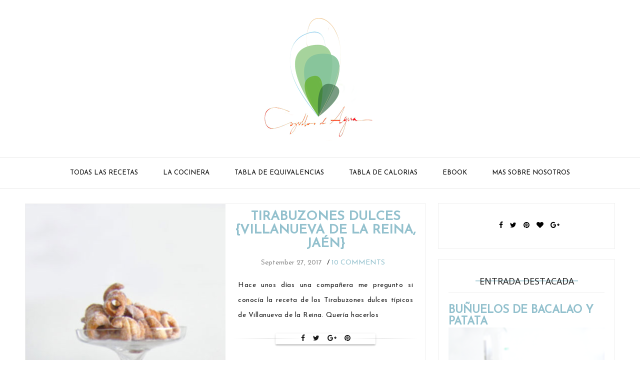

--- FILE ---
content_type: text/html; charset=UTF-8
request_url: https://cogollosdeagua.blogspot.com/2017/09/
body_size: 65533
content:
<!DOCTYPE html>
<html class='v2' dir='ltr' xmlns='http://www.w3.org/1999/xhtml' xmlns:b='http://www.google.com/2005/gml/b' xmlns:data='http://www.google.com/2005/gml/data' xmlns:expr='http://www.google.com/2005/gml/expr'>
<head>
<link href='https://www.blogger.com/static/v1/widgets/335934321-css_bundle_v2.css' rel='stylesheet' type='text/css'/>
<script async='async' crossorigin='anonymous' src='https://pagead2.googlesyndication.com/pagead/js/adsbygoogle.js?client=ca-pub-8385970301614769'></script>
<!--[if lt IE 9]> <script src="http://html5shiv.googlecode.com/svn/trunk/html5.js"> </script> <![endif]-->
<meta content='width=device-width, initial-scale=1, minimum-scale=1, maximum-scale=1' name='viewport'/>
<meta content='text/html;charset=UTF-8' http-equiv='Content-Type'/>
<meta content='IE=edge,chrome=1' http-equiv='X-UA-Compatible'/>
<meta content='text/html; charset=UTF-8' http-equiv='Content-Type'/>
<meta content='blogger' name='generator'/>
<link href='https://cogollosdeagua.blogspot.com/favicon.ico' rel='icon' type='image/x-icon'/>
<link href='https://cogollosdeagua.blogspot.com/2017/09/' rel='canonical'/>
<link rel="alternate" type="application/atom+xml" title="Cogollos de Agua - Atom" href="https://cogollosdeagua.blogspot.com/feeds/posts/default" />
<link rel="alternate" type="application/rss+xml" title="Cogollos de Agua - RSS" href="https://cogollosdeagua.blogspot.com/feeds/posts/default?alt=rss" />
<link rel="service.post" type="application/atom+xml" title="Cogollos de Agua - Atom" href="https://www.blogger.com/feeds/2317978479758939185/posts/default" />
<!--Can't find substitution for tag [blog.ieCssRetrofitLinks]-->
<meta content='Blog de recetas de cocina. Gastronomía, recetas paso a paso. Recetas de Jaén. Cocinamos con Aceite de Oliva Virgen Extra' name='description'/>
<meta content='https://cogollosdeagua.blogspot.com/2017/09/' property='og:url'/>
<meta content='Cogollos de Agua' property='og:title'/>
<meta content='Blog de recetas de cocina. Gastronomía, recetas paso a paso. Recetas de Jaén. Cocinamos con Aceite de Oliva Virgen Extra' property='og:description'/>
<title>
septiembre 2017 - Cogollos de Agua
</title>
<!-- Add your Meta Site Meta Tags Here.. Generate it by goo.gl/yBKxff -->
<!-- Meta Tag Ends Here-->
<meta content='Blog de recetas de cocina. Gastronomía, recetas paso a paso. Recetas de Jaén. Cocinamos con Aceite de Oliva Virgen Extra' name='og:description'/>
<meta content='Cogollos de Agua' property='og:site_name'/>
<meta content='https://cogollosdeagua.blogspot.com/' name='twitter:domain'/>
<meta content='septiembre 2017' name='twitter:title'/>
<meta content='summary' name='twitter:card'/>
<meta content='septiembre 2017' name='twitter:title'/>
<meta content='Blog de recetas de cocina. Gastronomía, recetas paso a paso. Recetas de Jaén. Cocinamos con Aceite de Oliva Virgen Extra' name='twitter:description'/>
<!-- Social Media meta tag need customer customization -->
<meta content='Facebook App ID here' property='fb:app_id'/>
<meta content='Facebook Admin ID here' property='fb:admins'/>
<meta content='@username' name='twitter:site'/>
<meta content='@username' name='twitter:creator'/>
<link href='//maxcdn.bootstrapcdn.com/font-awesome/4.6.3/css/font-awesome.min.css' rel='stylesheet'/>
<link href='https://www.blogger.com/static/v1/widgets/1535467126-widget_css_2_bundle.css' rel='stylesheet' type='text/css'/>
<link href='https://fonts.googleapis.com/css?family=Lato&subset=latin,latin-ext' rel='stylesheet' type='text/css'/>
<link href='https://fonts.googleapis.com/css?family=Open+Sans:400,600' rel='stylesheet' type='text/css'/>
<link href='https://fonts.googleapis.com/css?family=Poppins:400,600' rel='stylesheet' type='text/css'/>
<link href='https://fonts.googleapis.com/css?family=Montserrat:400,700' rel='stylesheet'/>
<style type='text/css'>@font-face{font-family:'Josefin Sans';font-style:normal;font-weight:400;font-display:swap;src:url(//fonts.gstatic.com/s/josefinsans/v34/Qw3PZQNVED7rKGKxtqIqX5E-AVSJrOCfjY46_DjQbMlhLybpUVzEEaq2.woff2)format('woff2');unicode-range:U+0102-0103,U+0110-0111,U+0128-0129,U+0168-0169,U+01A0-01A1,U+01AF-01B0,U+0300-0301,U+0303-0304,U+0308-0309,U+0323,U+0329,U+1EA0-1EF9,U+20AB;}@font-face{font-family:'Josefin Sans';font-style:normal;font-weight:400;font-display:swap;src:url(//fonts.gstatic.com/s/josefinsans/v34/Qw3PZQNVED7rKGKxtqIqX5E-AVSJrOCfjY46_DjQbMhhLybpUVzEEaq2.woff2)format('woff2');unicode-range:U+0100-02BA,U+02BD-02C5,U+02C7-02CC,U+02CE-02D7,U+02DD-02FF,U+0304,U+0308,U+0329,U+1D00-1DBF,U+1E00-1E9F,U+1EF2-1EFF,U+2020,U+20A0-20AB,U+20AD-20C0,U+2113,U+2C60-2C7F,U+A720-A7FF;}@font-face{font-family:'Josefin Sans';font-style:normal;font-weight:400;font-display:swap;src:url(//fonts.gstatic.com/s/josefinsans/v34/Qw3PZQNVED7rKGKxtqIqX5E-AVSJrOCfjY46_DjQbMZhLybpUVzEEQ.woff2)format('woff2');unicode-range:U+0000-00FF,U+0131,U+0152-0153,U+02BB-02BC,U+02C6,U+02DA,U+02DC,U+0304,U+0308,U+0329,U+2000-206F,U+20AC,U+2122,U+2191,U+2193,U+2212,U+2215,U+FEFF,U+FFFD;}@font-face{font-family:'Open Sans';font-style:normal;font-weight:400;font-stretch:100%;font-display:swap;src:url(//fonts.gstatic.com/s/opensans/v44/memSYaGs126MiZpBA-UvWbX2vVnXBbObj2OVZyOOSr4dVJWUgsjZ0B4taVIUwaEQbjB_mQ.woff2)format('woff2');unicode-range:U+0460-052F,U+1C80-1C8A,U+20B4,U+2DE0-2DFF,U+A640-A69F,U+FE2E-FE2F;}@font-face{font-family:'Open Sans';font-style:normal;font-weight:400;font-stretch:100%;font-display:swap;src:url(//fonts.gstatic.com/s/opensans/v44/memSYaGs126MiZpBA-UvWbX2vVnXBbObj2OVZyOOSr4dVJWUgsjZ0B4kaVIUwaEQbjB_mQ.woff2)format('woff2');unicode-range:U+0301,U+0400-045F,U+0490-0491,U+04B0-04B1,U+2116;}@font-face{font-family:'Open Sans';font-style:normal;font-weight:400;font-stretch:100%;font-display:swap;src:url(//fonts.gstatic.com/s/opensans/v44/memSYaGs126MiZpBA-UvWbX2vVnXBbObj2OVZyOOSr4dVJWUgsjZ0B4saVIUwaEQbjB_mQ.woff2)format('woff2');unicode-range:U+1F00-1FFF;}@font-face{font-family:'Open Sans';font-style:normal;font-weight:400;font-stretch:100%;font-display:swap;src:url(//fonts.gstatic.com/s/opensans/v44/memSYaGs126MiZpBA-UvWbX2vVnXBbObj2OVZyOOSr4dVJWUgsjZ0B4jaVIUwaEQbjB_mQ.woff2)format('woff2');unicode-range:U+0370-0377,U+037A-037F,U+0384-038A,U+038C,U+038E-03A1,U+03A3-03FF;}@font-face{font-family:'Open Sans';font-style:normal;font-weight:400;font-stretch:100%;font-display:swap;src:url(//fonts.gstatic.com/s/opensans/v44/memSYaGs126MiZpBA-UvWbX2vVnXBbObj2OVZyOOSr4dVJWUgsjZ0B4iaVIUwaEQbjB_mQ.woff2)format('woff2');unicode-range:U+0307-0308,U+0590-05FF,U+200C-2010,U+20AA,U+25CC,U+FB1D-FB4F;}@font-face{font-family:'Open Sans';font-style:normal;font-weight:400;font-stretch:100%;font-display:swap;src:url(//fonts.gstatic.com/s/opensans/v44/memSYaGs126MiZpBA-UvWbX2vVnXBbObj2OVZyOOSr4dVJWUgsjZ0B5caVIUwaEQbjB_mQ.woff2)format('woff2');unicode-range:U+0302-0303,U+0305,U+0307-0308,U+0310,U+0312,U+0315,U+031A,U+0326-0327,U+032C,U+032F-0330,U+0332-0333,U+0338,U+033A,U+0346,U+034D,U+0391-03A1,U+03A3-03A9,U+03B1-03C9,U+03D1,U+03D5-03D6,U+03F0-03F1,U+03F4-03F5,U+2016-2017,U+2034-2038,U+203C,U+2040,U+2043,U+2047,U+2050,U+2057,U+205F,U+2070-2071,U+2074-208E,U+2090-209C,U+20D0-20DC,U+20E1,U+20E5-20EF,U+2100-2112,U+2114-2115,U+2117-2121,U+2123-214F,U+2190,U+2192,U+2194-21AE,U+21B0-21E5,U+21F1-21F2,U+21F4-2211,U+2213-2214,U+2216-22FF,U+2308-230B,U+2310,U+2319,U+231C-2321,U+2336-237A,U+237C,U+2395,U+239B-23B7,U+23D0,U+23DC-23E1,U+2474-2475,U+25AF,U+25B3,U+25B7,U+25BD,U+25C1,U+25CA,U+25CC,U+25FB,U+266D-266F,U+27C0-27FF,U+2900-2AFF,U+2B0E-2B11,U+2B30-2B4C,U+2BFE,U+3030,U+FF5B,U+FF5D,U+1D400-1D7FF,U+1EE00-1EEFF;}@font-face{font-family:'Open Sans';font-style:normal;font-weight:400;font-stretch:100%;font-display:swap;src:url(//fonts.gstatic.com/s/opensans/v44/memSYaGs126MiZpBA-UvWbX2vVnXBbObj2OVZyOOSr4dVJWUgsjZ0B5OaVIUwaEQbjB_mQ.woff2)format('woff2');unicode-range:U+0001-000C,U+000E-001F,U+007F-009F,U+20DD-20E0,U+20E2-20E4,U+2150-218F,U+2190,U+2192,U+2194-2199,U+21AF,U+21E6-21F0,U+21F3,U+2218-2219,U+2299,U+22C4-22C6,U+2300-243F,U+2440-244A,U+2460-24FF,U+25A0-27BF,U+2800-28FF,U+2921-2922,U+2981,U+29BF,U+29EB,U+2B00-2BFF,U+4DC0-4DFF,U+FFF9-FFFB,U+10140-1018E,U+10190-1019C,U+101A0,U+101D0-101FD,U+102E0-102FB,U+10E60-10E7E,U+1D2C0-1D2D3,U+1D2E0-1D37F,U+1F000-1F0FF,U+1F100-1F1AD,U+1F1E6-1F1FF,U+1F30D-1F30F,U+1F315,U+1F31C,U+1F31E,U+1F320-1F32C,U+1F336,U+1F378,U+1F37D,U+1F382,U+1F393-1F39F,U+1F3A7-1F3A8,U+1F3AC-1F3AF,U+1F3C2,U+1F3C4-1F3C6,U+1F3CA-1F3CE,U+1F3D4-1F3E0,U+1F3ED,U+1F3F1-1F3F3,U+1F3F5-1F3F7,U+1F408,U+1F415,U+1F41F,U+1F426,U+1F43F,U+1F441-1F442,U+1F444,U+1F446-1F449,U+1F44C-1F44E,U+1F453,U+1F46A,U+1F47D,U+1F4A3,U+1F4B0,U+1F4B3,U+1F4B9,U+1F4BB,U+1F4BF,U+1F4C8-1F4CB,U+1F4D6,U+1F4DA,U+1F4DF,U+1F4E3-1F4E6,U+1F4EA-1F4ED,U+1F4F7,U+1F4F9-1F4FB,U+1F4FD-1F4FE,U+1F503,U+1F507-1F50B,U+1F50D,U+1F512-1F513,U+1F53E-1F54A,U+1F54F-1F5FA,U+1F610,U+1F650-1F67F,U+1F687,U+1F68D,U+1F691,U+1F694,U+1F698,U+1F6AD,U+1F6B2,U+1F6B9-1F6BA,U+1F6BC,U+1F6C6-1F6CF,U+1F6D3-1F6D7,U+1F6E0-1F6EA,U+1F6F0-1F6F3,U+1F6F7-1F6FC,U+1F700-1F7FF,U+1F800-1F80B,U+1F810-1F847,U+1F850-1F859,U+1F860-1F887,U+1F890-1F8AD,U+1F8B0-1F8BB,U+1F8C0-1F8C1,U+1F900-1F90B,U+1F93B,U+1F946,U+1F984,U+1F996,U+1F9E9,U+1FA00-1FA6F,U+1FA70-1FA7C,U+1FA80-1FA89,U+1FA8F-1FAC6,U+1FACE-1FADC,U+1FADF-1FAE9,U+1FAF0-1FAF8,U+1FB00-1FBFF;}@font-face{font-family:'Open Sans';font-style:normal;font-weight:400;font-stretch:100%;font-display:swap;src:url(//fonts.gstatic.com/s/opensans/v44/memSYaGs126MiZpBA-UvWbX2vVnXBbObj2OVZyOOSr4dVJWUgsjZ0B4vaVIUwaEQbjB_mQ.woff2)format('woff2');unicode-range:U+0102-0103,U+0110-0111,U+0128-0129,U+0168-0169,U+01A0-01A1,U+01AF-01B0,U+0300-0301,U+0303-0304,U+0308-0309,U+0323,U+0329,U+1EA0-1EF9,U+20AB;}@font-face{font-family:'Open Sans';font-style:normal;font-weight:400;font-stretch:100%;font-display:swap;src:url(//fonts.gstatic.com/s/opensans/v44/memSYaGs126MiZpBA-UvWbX2vVnXBbObj2OVZyOOSr4dVJWUgsjZ0B4uaVIUwaEQbjB_mQ.woff2)format('woff2');unicode-range:U+0100-02BA,U+02BD-02C5,U+02C7-02CC,U+02CE-02D7,U+02DD-02FF,U+0304,U+0308,U+0329,U+1D00-1DBF,U+1E00-1E9F,U+1EF2-1EFF,U+2020,U+20A0-20AB,U+20AD-20C0,U+2113,U+2C60-2C7F,U+A720-A7FF;}@font-face{font-family:'Open Sans';font-style:normal;font-weight:400;font-stretch:100%;font-display:swap;src:url(//fonts.gstatic.com/s/opensans/v44/memSYaGs126MiZpBA-UvWbX2vVnXBbObj2OVZyOOSr4dVJWUgsjZ0B4gaVIUwaEQbjA.woff2)format('woff2');unicode-range:U+0000-00FF,U+0131,U+0152-0153,U+02BB-02BC,U+02C6,U+02DA,U+02DC,U+0304,U+0308,U+0329,U+2000-206F,U+20AC,U+2122,U+2191,U+2193,U+2212,U+2215,U+FEFF,U+FFFD;}</style>
<style id='page-skin-1' type='text/css'><!--
/*
/*
-----------------------------------------------
Blogger Template Style
Name:     Amazine Responsive Blogger Template
Designer: Deepak Kumar
URL:      http://www.bthemez.com
Version:  Full Version
----------------------------------------------- */
/* Variable definitions
====================
<Group description="Main Settings" selector="body">
<Variable name="maincolor" description="Main Color" type="color" default="#92c0cd"/>
<Variable name="linkcolor" description="Link Color" type="color" default="#191919"/>
<Variable name="hovercolor" description="Hover Color" type="color" default="#92c0cd"/>
</Group>
<Group description="Page Text" selector="body">
<Variable name="body.font" description="Main Font" type="font"
default="normal normal 14px 'Open Sans', sans-serif"/>
<Variable name="heading.font" description="Heading Font" type="font"
default="normal normal 26px 'Montserrat', sans-serif"/>
<Variable name="bodytext" description="Text Color" type="color" default="#191919"/>
</Group>
<Group description="Background Color" selector="body">
<Variable name="mainbg" description="Main Background Color" type="color" default="#ffffff"/>
<Variable name="topbg" description="TopBar Background Color" type="color" default="#ffffff"/>
<Variable name="headerbg" description="Header Background Color" type="color" default="#ffffff"/>
</Group>
<Group description="Menu Color" selector=".fixedheader">
<Variable name="topbartext" description="Top Bar Text Color" type="color" default="#000000"/>
<Variable name="dropbg" description="DropDown Background Color" type="color" default="#ffffff"/>
<Variable name="dropbgtext" description="DropDown Text Color" type="color" default="#000000"/>
<Variable name="droptexthover" description="DropDown Text Hover Color" type="color" default="#92c0cd"/>
</Group>
<Group description="Sidebar Setting" selector="#sidebar-wrapper">
<Variable name="sidebar.font" description="Font" type="font"
default="normal normal 18px 'Open Sans', sans-serif"/>
<Variable name="sidebarheadtext" description="Heading Text Color" type="color" default="#191919"/>
<Variable name="sidebartitlebg" description="Sidebar Heading Bg Color" type="color" default="#000000"/>
<Variable name="sidebarbg" description="Background Color" type="color" default="#ffffff"/>
<Variable name="sidebartext" description="Text Color" type="color" default="#000000"/>
</Group>
<Group description="Footer Settings" selector="body">
<Variable name="footerbgcolor" description="Footer Background Color" type="color" default="#ffffff"/>
<Variable name="footerlinkcolor" description="Footer Link Color" type="color" default="#92c0cd"/>
<Variable name="footertextcolor" description="Footer Text Color" type="color" default="#191919"/>
</Group>
*/
#layout #outer-wrapper {
max-width: 100%;
width: 800px;
float: left;
/* margin: 0px auto; */
position: relative;
}
#layout .body-wrapper:before{
content: " ";
display: table;
}
#layout .body-wrapper:after{
content: " ";
display: table;
clear: both;
}
#layout #content-wrapper {
width: 100%;
}
body#layout #post-wrapper {
width: 92%!important;
float: left;
overflow: visible;
}
body#layout #mywrapper {
width: 66%;
}
body#layout #sidebar-wrapper {
width: 34%;
}
body#layout #mywrapper {
width: 66%!important;
}
#layout .admin{
display:block!important;
}
html,body,div,span,applet,object,iframe,h1,h2,h3,h4,h5,h6,p,blockquote,pre,a,abbr,acronym,address,big,cite,code,del,dfn,em,img,ins,kbd,q,s,samp,small,strike,strong,sub,sup,tt,var,b,u,i,center,dl,dt,dd,ol,ul,li,fieldset,form,label,legend,table,caption,tbody,tfoot,thead,tr,th,td,article,aside,canvas,details,embed,figure,figcaption,footer,header,hgroup,menu,nav,output,ruby,section,summary,time,mark,audio,video{margin:0;padding:0;border:0;font-size:100%;font:inherit;vertical-align:baseline;}
/* HTML5 display-role reset for older browsers */
article,aside,details,figcaption,figure,footer,header,hgroup,menu,nav,section{display:block;}body{line-height:1;display:block;}*{margin:0;padding:0;}html{display:block;}ol,ul{list-style:none;}blockquote,q{quotes:none;}blockquote:before,blockquote:after,q:before,q:after{content:&#39;&#39;;content:none;}table{border-collapse:collapse;border-spacing:0;}
.pageElements{
width:100%;
}
#layout div#mywrapper {
width: 70%;
float: left;
}
#layout div#Bthemez-Theme-option:after {
content: '';
clear: both;
display: table;
}
#layout div#Bthemez-Theme-option .widget {
width: 50%;
float: left;
}
body#layout #sidebar-wrapper {
overflow: visible;
width: 30%;
float: left;
}
a{
color:#92c0cd;
}
.font-light {
font-weight: 300;
}
.font-regular {
font-weight: 400;
}
.font-heavy {
font-weight: 700;
}
/* POSITIONING */
.left {
text-align: left;
}
.right {
text-align: right;
}
.center {
text-align: center;
margin-left: auto;
margin-right: auto;
}
.justify {
text-align: justify;
}
/* ==== GRID SYSTEM ==== */
.container-grid {
width: 90%;
margin-left: auto;
margin-right: auto;
}
.row {
position: relative;
width: 100%;
}
.row [class^="col"] {
float: left;
margin: 0.5rem 2%;
min-height: 0.125rem;
}
::-moz-selection {
background-color: #92c0cd;
color: #fff;
}
/* Works in Safari */
::selection{
background-color: #92c0cd;
color: #fff;
}
html{
-webkit-tap-highlight-color: rgba(0,0,0,0);
-webkit-text-size-adjust: 100%;
-ms-text-size-adjust: 100%;
}
/* FRAMEWORK */
body#layout #mywrapper {
width: 60%;
}
body#layout #post-wrapper {
width: 97%;
float: left;
}
body#layout div#main {
width: 100%;
}
body#layout #sidebar-wrapper {
overflow: visible;
float: left;
}
body#layout .headtitle{
display:none;
}
body#layout .content ul,body#layout .social-links ul,body#layout .identify-icon ul,body#layout .social ul {
list-style: none;
}
body#layout .top-menu{
position:relative;
left:224px;
}
.top-pages {
display: inline-block;
float: left;
}
#PageList1 h2 {
display: none;
}
#PageList1 ul{
display: inline-block;
font-size: 0;
text-align: center;
position: relative;
z-index: 9999;
background: inherit;
}
#PageList1 ul li {
position: relative;
float: left;
margin: 0;
padding: 0;
position: relative;
display: inline-block;
font-size: 16px;
}
#PageList1 ul li a{
display: block;
/* padding: 19px 15px; */
font-weight: bold;
padding: 20px;
/* line-height: 16px; */
color: #fff;
font-size: 0.9em;
}
img.thumb-single {
max-height: 475px;
object-fit: cover;
object-position: 100% 10%;
}
.PopularPosts a:hover{
color:#191919;
}
body#layout div#PageList1 {
width: 50%;
}
.navbar,.post-feeds,.feed-links{display:none;
}
.section,.widget{margin:0 0 0 0;padding:0 0 0 0;
}
strong,b{font-weight:700;
}
cite,em,i{font-style:italic;
}
a:link{text-decoration:none;outline:none;transition:all 0.25s;-moz-transition:all 0.25s;-webkit-transition:all 0.25s;
}
a:visited{text-decoration:none;
}
a:hover{text-decoration:none;
}
a img{border:none;border-width:0;outline:none;
}
abbr,acronym{cursor:help;
}
sup,sub{vertical-align:baseline;position:relative;top:-.4em;font-size:86%;
}
sub{top:.4em;}small{font-size:86%;
}
kbd{font-size:80%;border:1px solid #999;padding:2px 5px;border-bottom-width:2px;border-radius:3px;
}
mark{background-color:#ffce00;color:black;
}
p,pre,table,figure,hr,form,ol,ul,dl{margin:1.5em 0;
}
hr{height:1px;border:none;background-color:#666;
}
/* heading */
h1, h2, h3, h4, h5, h6 {
font: normal normal 26px Josefin Sans;
text-transform:uppercase;
}
h1, h2, h3, h4, h5, h6 {
color: #191919;
text-rendering: auto;
}
h1{
font-size:28px;
}
/* list */
ol,ul,dl{margin:.5em 0em .5em 3em
}
ol{list-style:decimal outside
}
ul{list-style:disc outside
}
li{margin:.5em 0
}
dt{font-weight:bold
}
dd{margin:0 0 .5em 2em
}
/* form */
input,button,select,textarea{font:inherit;font-size:100%;line-height:normal;vertical-align:baseline;
}
textarea{display:block;-webkit-box-sizing:border-box;-moz-box-sizing:border-box;box-sizing:border-box;
}
/* code blockquote */
pre,code{font-family:'Raleway', sans-serif;color:inherit;
}
pre{white-space:pre;word-wrap:normal;overflow:auto;
}
.post-body blockquote {
background: url(https://blogger.googleusercontent.com/img/b/R29vZ2xl/AVvXsEiz2ckpX7-UldsgWJ9pM3huc8Ek07HOcBXa5hW_57yqKRM9s8LazK7xdHaHeUCEJUphK58X4zIrYSAj5Cp6OnAy1IfVgP-5oHmybsGlV381LEpWQDubollV2o6lJYREuXs4jWmYmTjJqsJP/s50/quote.png) no-repeat scroll left 18px transparent;
font-family: Monaco,Georgia,&quot;
font-size: 100%;
font-style: italic;
line-height: 22px;
margin: 20px 0 30px 20px;
min-height: 60px;
padding: 0 0 0 60px;
}
/* table */
.post-body table[border=&quot;1&quot;] th, .post-body table[border=&quot;1&quot;] td, .post-body table[border=&quot;1&quot;] caption{border:1px solid;padding:.2em .5em;text-align:left;vertical-align:top;
}
.post-body table.tr-caption-container {border:1px solid #e5e5e5;
}
.post-body th{font-weight:bold;
}
.post-body table[border=&quot;1&quot;] caption{border:none;font-style:italic;
}
.post-body table{
}
.post-body td, .post-body th{vertical-align:top;text-align:left;font-size:13px;padding:3px 5px;border:1px solid #e5e5e5;
}
.post-body th{background:#f0f0f0;
}
.post-body table.tr-caption-container td {border:none;padding:8px;
}
.post-body table.tr-caption-container, .post-body table.tr-caption-container img, .post-body img {max-width:97%;height:auto;
}
.post-body td.tr-caption {color:#666;font-size:80%;padding:0px 8px 8px !important;
}
img {
max-width:100%;
height:auto;
border:0;
}
table {
max-width:100%;
}
body#layout #outer-wrapper, body#layout .post-container, body#layout .sidebar-container {
padding:0 0 0 0;
}
body#layout #header-wrapper {
margin-top:60px;
}
body#layout .panel {
float:left;
width:79px;
}
.clear:before,
.clear:after {
content: " "; /* 1 */
display: table; /* 2 */
}
.clear:after {
clear: both;
}
/**
* For IE 6/7 only
* Include this rule to trigger hasLayout and contain floats.
*/
.clear {
*zoom: 1;
}
html{
display: block;
background-size: auto;}
html {
height: 100%;
}
body {
height: 100%;
min-height: 100%;
font: normal normal 14px Josefin Sans;
color: #191919;
background:#ffffff;
background-image: url(https://lh3.googleusercontent.com/blogger_img_proxy/AEn0k_u_LOQ3JR3iHVkq_l6RN0treRlzBB_GDyhc5wRPkU7m4m0_V5SEizQGU4tMxE-fcQu-wyKzX4Z5x424cg42O6Hfuq6uyB_qnucbkPFH79ZDYGNARcGl5dL6FGOBVmodgVwSdo1hymLWVMb_p0LnXIeFMuNfFGQ=s0-d);
background-repeat: repeat;
margin: 0px;
}
body div, body dl, body dt, body dd, body ul, body ol, body li, body pre, body form, body p, body blockquote, body th, body td {
font-size: inherit;
font-family: inherit;
}
body p,
body lighting-color {
font-style: normal;
font-size: 14px;
font-weight: 400;
line-height: 30px;
margin-bottom: 0.65rem;
}
body strong {
font-weight: 600;
}
figure {
margin: 0;
}
.post-entry{
line-height:27px!important;
}
/* outer-wrapper */
#outer-wrapper {
max-width: 100%;
margin: 0px auto;
position:relative;
}
/* NAVIGATION MENU */
.top-menu {
font: normal normal 12px Arial, sans-serif;
margin: 0 auto;
/* height: 65px; */
overflow: hidden;
/* padding: 0 28px; */
background: url("https://blogger.googleusercontent.com/img/b/R29vZ2xl/AVvXsEgyIPeTaLv7oKKgW2wRvwCdJJJQYwl77lzs5hnzakzXY76xmW77c6a85kCaRs56KGrPw7NyM_TGy3mrvOv3HaQ90tjF5aosgBEORJb3I38xWtMnOr0AQui3HClil2QOzh-8nc-YJv86XTk/s1600/header_pattern.jpg") repeat scroll 0 0 transparent;
}
/* HEADER WRAPPER */
#header-wrapper {
margin:0 auto;
overflow:hidden;
padding: 0 28px;
background:#92c0cd;
z-index:300;
display:none;
position:relative;
}
.header img {
display: block;
}
.header-right {
float:right;
padding:0;
overflow:hidden;
margin:55px 0;
width:41.8%;
max-width:468px;
}
.header-right img {
display:block;
}
/**/
/* defaults */
/**/
.sky-mega-menu,
.sky-mega-menu * {
margin: 0;
padding: 0;
outline: none;
border: 0;
background: none;
}
.sky-mega-menu {
font-family: &#39;Open Sans&#39;, &#39;Helvetica Neue&#39;, Helvetica, Arial, sans-serif;
}
ul#sub-menu {
padding: 0!important;
}
/**/
/* level 1 */
/**/
.sky-mega-menu {
position: relative;
z-index: 999;
background: transparent;
font-size: 0;
line-height: 0;
}
.sky-mega-menu:after {
content: '';
display: table;
clear: both;
}
.sky-mega-menu li {
position: relative;
display: inline-block;
padding: 5px;
font-size: 13px;
line-height: 50px;
text-align: left;
white-space: nowrap;
}
.sky-mega-menu li a {
display: block;
padding: 0 20px;
text-decoration: none;
text-transform:uppercase;
color: #000000;
transition: background 0.4s, color 0.4s;
-o-transition: background 0.4s, color 0.4s;
-ms-transition: background 0.4s, color 0.4s;
-moz-transition: background 0.4s, color 0.4s;
-webkit-transition: background 0.4s, color 0.4s;
}
.sky-mega-menu li > div {
position: absolute;
z-index: 1000;
top: 100%;
left: -9999px;
margin-top: 8px;
background: #fff;
box-shadow: 0 0 8px rgba(0,0,0,.3);
opacity: 0;
-o-transform-origin: 0% 0%;
-ms-transform-origin: 0% 0%;
-moz-transform-origin: 0% 0%;
-webkit-transform-origin: 0% 0%;
-o-transition: -o-transform 0.4s, opacity 0.4s;
-ms-transition: -ms-transform 0.4s, opacity 0.4s;
-moz-transition: -moz-transform 0.4s, opacity 0.4s;
-webkit-transition: -webkit-transform 0.4s, opacity 0.4s;
}
.sky-mega-menu li > div:after {
content: '';
position: absolute;
bottom: 100%;
left: 0;
width: 100%;
height: 8px;
background: transparent;
}
.sky-mega-menu li > div:before {
content: '';
position: absolute;
bottom: 100%;
left: 24px;
border-right: 5px solid transparent;
border-bottom: 5px solid rgba(255,255,255,0.9);
border-left: 5px solid transparent;
}
.sky-mega-menu li:hover > a,
.sky-mega-menu li.current > a {
background: #2da5da;
color: #fff;
}
.sky-mega-menu li:hover > div {
left: 0;
opacity: 1;
-webkit-transform: translate(0, 0);
}
.sky-mega-menu .right {
float: none;
border-right-width: 0;
border-left-width: 1px;
}
.sky-mega-menu .right > div {
-o-transform-origin-x: 100%;
-ms-transform-origin-x: 100%;
-moz-transform-origin-x: 100%;
-webkit-transform-origin-x: 100%;
}
.sky-mega-menu .right:hover > div {
right: 0;
left: auto;
}
.sky-mega-menu .right:hover > div:before {
right: 24px;
left: auto;
}
.sky-mega-menu .switcher {
display: none;
}
/**/
/* level 2+ */
/**/
.sky-mega-menu li li {
display: block;
float: none;
border-width: 0;
border-style: solid;
border-color: rgba(0,0,0,.1);
border-right-width: 1px;
border-top-width: 1px;
line-height: 21px;
white-space: normal;
}
.sky-mega-menu li li:first-child {
border-top: 0;
}
.sky-mega-menu li li a {
padding-top: 12px;
padding-bottom: 12px;
color:#000000;
}
.sky-mega-menu li li a:hover{
color:#92c0cd;
}
.sky-mega-menu li li &gt; div {
top: 0;
margin: 0 0 0 8px;
}
.sky-mega-menu li li > div:after {
top: 0;
right: 100%;
bottom: auto;
left: auto;
width: 8px;
height: 100%;
}
.sky-mega-menu li li > div:before {
top: 22px;
right: 100%;
bottom: auto;
left: auto;
border-top: 5px solid transparent;
border-right: 5px solid rgba(255,255,255,0.9);
border-bottom: 5px solid transparent;
}
.sky-mega-menu li li:hover > div {
left: 100%;
}
.sky-mega-menu .right li > div {
margin: 0 8px 0 0;
-o-transform-origin-x: 100%;
-ms-transform-origin-x: 100%;
-moz-transform-origin-x: 100%;
-webkit-transform-origin-x: 100%;
}
.sky-mega-menu .right li > div:after {
right: auto;
left: 100%;
}
.sky-mega-menu .right li > div:before {
right: auto;
left: 100%;
border-right: none;
border-left: 5px solid rgba(255,255,255,0.9);
}
.sky-mega-menu .right li:hover > div {
right: 100%;
left: auto;
}
/**/
/* positions */
/**/
.sky-mega-menu-fixed {
position: fixed;
top: 0;
left: 0;
width: 100%;
}
.sky-mega-menu-pos-bottom li > div {
top: auto;
bottom: 100%;
margin: 0 0 8px;
-o-transform-origin-y: 100%;
-ms-transform-origin-y: 100%;
-moz-transform-origin-y: 100%;
-webkit-transform-origin-y: 100%;
}
.sky-mega-menu-pos-bottom li > div:after {
top: 100%;
bottom: auto;
}
.sky-mega-menu-pos-bottom li > div:before {
top: 100%;
bottom: auto;
border-top: 5px solid rgba(255,255,255,0.9);
border-right: 5px solid transparent;
border-bottom: none;
border-left: 5px solid transparent;
}
.sky-mega-menu-pos-bottom li li > div {
top: auto;
bottom: 0;
}
.sky-mega-menu-pos-bottom li li > div:before {
top: auto;
bottom: 22px;
}
.sky-mega-menu-pos-bottom.sky-mega-menu-fixed {
top: auto;
bottom: 0;
}
.sky-mega-menu-pos-left li,
.sky-mega-menu-pos-right li {
display: block;
float: none;
border-width: 0;
border-top-width: 1px;
}
.sky-mega-menu-pos-left li:first-child,
.sky-mega-menu-pos-right li:first-child {
border-top: 0;
}
.sky-mega-menu-pos-left li > div,
.sky-mega-menu-pos-right li > div {
top: 0;
}
.sky-mega-menu-pos-left li > div {
margin: 0 0 0 8px;
}
.sky-mega-menu-pos-right li > div {
margin: 0 8px 0 0;
-o-transform-origin-x: 100%;
-ms-transform-origin-x: 100%;
-moz-transform-origin-x: 100%;
-webkit-transform-origin-x: 100%;
}
.sky-mega-menu-pos-left li > div:after,
.sky-mega-menu-pos-right li > div:after {
top: 0;
bottom: auto;
width: 8px;
height: 100%;
}
.sky-mega-menu-pos-left li > div:after {
right: 100%;
left: auto;
}
.sky-mega-menu-pos-right li > div:after {
right: auto;
left: 100%;
}
.sky-mega-menu-pos-left li > div:before,
.sky-mega-menu-pos-right li > div:before {
top: 22px;
bottom: auto;
border-top: 5px solid transparent;
border-bottom: 5px solid transparent;
}
.sky-mega-menu-pos-left li > div:before {
right: 100%;
left: auto;
border-right: 5px solid rgba(255,255,255,0.9);
}
.sky-mega-menu-pos-right li > div:before {
right: auto;
left: 100%;
border-left: 5px solid rgba(255,255,255,0.9);
}
.sky-mega-menu-pos-left li:hover > div {
left: 100%;
}
.sky-mega-menu-pos-right li:hover > div {
right: 100%;
left: auto;
}
.sky-mega-menu-pos-left .bottom > div,
.sky-mega-menu-pos-right .bottom > div {
top: auto;
bottom: 0;
-o-transform-origin-y: 100%;
-ms-transform-origin-y: 100%;
-moz-transform-origin-y: 100%;
-webkit-transform-origin-y: 100%;
}
.sky-mega-menu-pos-left .bottom > div:before,
.sky-mega-menu-pos-right .bottom > div:before {
top: auto;
bottom: 22px;
}
.sky-mega-menu-pos-right li li > div {
margin: 0 8px 0 0;
-o-transform-origin-x: 100%;
-ms-transform-origin-x: 100%;
-moz-transform-origin-x: 100%;
-webkit-transform-origin-x: 100%;
}
.sky-mega-menu-pos-right li li > div:after {
right: auto;
left: 100%;
}
.sky-mega-menu-pos-right li li > div:before {
right: auto;
left: 100%;
border-right: none;
border-left: 5px solid rgba(255,255,255,0.9);
}
.sky-mega-menu-pos-right li li:hover > div {
right: 100%;
left: auto;
}
.sky-mega-menu-pos-left.sky-mega-menu-fixed {
top: 0;
right: auto;
bottom: 0;
left: 0;
width: auto;
}
.sky-mega-menu-pos-right.sky-mega-menu-fixed {
top: 0;
right: 0;
bottom: 0;
left: auto;
width: auto;
}
.sky-mega-menu li:hover > a,
.sky-mega-menu li.current > a {
background-color: transparent;
color: #92c0cd;
}
.sky-mega-menu li ul{
width: 233px;
position: absolute;
z-index: 1000;
top: 100%;
left: -9999px;
background: #ffffff;
box-shadow: 0 0 8px rgba(0,0,0,.3);
opacity: 0;
-o-transform-origin: 0% 0%;
-ms-transform-origin: 0% 0%;
-moz-transform-origin: 0% 0%;
-webkit-transform-origin: 0% 0%;
-o-transition: -o-transform 0.4s, opacity 0.4s;
-ms-transition: -ms-transform 0.4s, opacity 0.4s;
-moz-transition: -moz-transform 0.4s, opacity 0.4s;
-webkit-transition: -webkit-transform 0.4s, opacity 0.4s;
}
ul#sub-menu:before {
content: '';
position: absolute;
bottom: 100%;
left: 24px;
border-right: 5px solid transparent;
border-bottom: 5px solid rgba(255,255,255,0.9);
border-left: 5px solid transparent;
}
.sky-mega-menu-anim-scale li #sub-menu{
-o-transform: scale(0, 0);
-ms-transform: scale(0, 0);
-moz-transform: scale(0, 0);
-webkit-transform: scale(0, 0);
}
.sky-mega-menu-anim-scale li:hover #sub-menu{
-o-transform: scale(1, 1);
-ms-transform: scale(1, 1);
-moz-transform: scale(1, 1);
-webkit-transform: scale(1, 1);
}
.sky-mega-menu li:hover #sub-menu{
left: 0;
opacity: 1;
-webkit-transform: translate(0, 0);
}
/* CONTENT WRAPPER */
#content-wrapper {
margin: 0 auto;
word-wrap:break-word;
width: 1100px;
z-index:300;
position:relative;
}
.largebanner {
background:#fff;
border-right:1px solid #e5e5e5;
border-bottom:1px solid #e5e5e5;
border-left:1px solid #e5e5e5;
}
.largebanner .widget {
padding:15px 14px;
overflow:hidden;
}
.largebanner img, .largebanner iframe{
display:block;
max-width:100%;
border:none;
overflow:hidden;
}
/* POST WRAPPER */
#post-wrapper {
position:relative;
z-index:300;
padding-top:30px;
overflow:hidden;
}
.post {
background:#ffffff;
padding:12px 0;
padding: 0px 10px 50px;
}
.post-body {
font-family: Roboto;
line-height: 27px;
font-weight: 300;
font-style: normal;
color: #000;
font-size: 16px;
letter-spacing: 1px;
}
h2.post-title, h1.post-title {
transition: .5s;
-webkit-transition: .5s;
-moz-transition: .5s;
font-weight: 400;
text-decoration: none;
}
h2.post-title a, h1.post-title a, h2.post-title, h1.post-title {
color:#191919;
}
h2.post-title a:hover, h1.post-title a:hover {
color:#0099FF;
}
.post-info {
background: transparent;
margin: 0 0 12px;
color: #666666;
font-size: 14px;
padding: 0px 0;
}
.post-info a {
display:inline-block;
color:#92c0cd;
}
.post-entry a{
color:#92c0cd;
}
.time-info, .comment-info, .label-info, .review-info {
margin-right: 12px;
display: inline;
text-transform: uppercase;
font-size: 12px;
}
/* Page Navigation */
.pagenavi {
clear:both;
margin:-5px 0 10px;
text-align:center;
font-size:11px;
font-weight:bold;
text-transform:uppercase;
}
.pagenavi span,.pagenavi a {
margin-right: 3px;
display: inline-block;
-webkit-border-radius: 4px;
-moz-border-radius: 4px;
-o-border-radius: 4px;
box-shadow: 0 1px 3px rgba(0,0,0,0.3);
-ms-border-radius: 4px;
-khtml-border-radius: 4px;
border-radius: 4px;
font-size:15px;
padding: 11px 14px;
margin: 15px 3px 50px 0;
}
.pagenavi .current, .pagenavi .pages, .pagenavi a:hover {
background:#92c0cd;
color: #fff;
}
.pagenavi .pages {
display:none;
}
/* SIDEBAR WRAPPER */
#sidebar-wrapper {
/* background-image: url(https://blogger.googleusercontent.com/img/b/R29vZ2xl/AVvXsEg_vulnlCHcigTAP78wdV-1KLpS7yRydEQBvVKGxwBkr6qtg-4kA21JRC24wmS5I4oOju2sX5n4zeCQGOSe5p9ZPuCHF6YVQRGvk8KUDZNHpFFRAwwvouSmPn4FbR8GRZ91IrOhK6qqdEs/s1600/bg_pattrn.png); */
float: right;
width: 30%;
/* background-color: #fff; */
max-width: 373px;
margin: 0 auto;
}
.sidebar-container {
margin: 0 auto;
}
.sidebar-container {
padding: 44px 0;
}
.author-social {
text-align: center;
}
#sidebar-wrapper .widget h2{
font-weight: 400;
text-align: center;
text-transform: uppercase;
color: #191919;
line-height: 1;
font:normal normal 18px 'Open Sans', sans-serif;
font-size: 18px;
position: relative;
/* margin-top: 10px; */
margin-bottom: 15px;
line-height: 46px;
/* padding-bottom: 20px; */
width: 100%;
border-bottom: 1px solid #eee;
}
#sidebar-wrapper .widget .sidebar-title{
display:inline-block;
padding: 0 8px;
position: relative;
z-index: 1;
}
#sidebar-wrapper .widget .sidebar-title:before{
background-color: #92c0cd;
content: '';
height: 3px;
opacity: 0.5;
position: absolute;
top: 50%;
left: 0;
margin-top: -2px;
min-width: 100%;
z-index: -1;
}
.PopularPosts a {
color: #191919;
}
.post{
border-bottom:1px solid #e5e5e5;
}
#sidebar h2 span, #bottombar h2 span,#sidebar-narrow h2 span {
background: #0088C2;
padding: 6px;
color: #fff;
z-index:300;
position:relative;
}
.sidebar .widget {
margin: 0 0 15px;
background: #ffffff;
}
.sidebar ul, .sidebar ol {
list-style-type:none;
margin:0 0 0 0;
padding:0 0 0 0;
}
.sidebar li {
margin:5px 0;
padding:0 0 0 0;
}
/* Recent Post */
.recent-post-title {
background: url(https://blogger.googleusercontent.com/img/b/R29vZ2xl/AVvXsEgy4lUb09b6F-Zipgaab0XmXjWKNax2RA7kE-Tu1zHDqd0VeKMmX_2Y9XCWjkZrcCAIvNCTLKtT_A9BgWoKBM7Nl455Zya9kLmKIPd2ZxG2Sb-w0ZhdR6v6ZD9LRdMsTh3Zn9HN8j6rXLQ/s1600/dot.png);
margin:0 0 15px;
padding:0;
position:relative;
}
div.recent-post-title:after {
content: no-close-quote;
position: absolute;
width: 0px;
height: 0px;
bottom: -6px;
left: 22px;
border-left: 6px solid rgba(0, 0, 0, 0);
border-right: 6px solid rgba(0, 0, 0, 0);
border-top: 6px solid #0088C2;
}
.recent-post-title h2 {
font:normal bold 14px Arial, sans-serif;
height:26px;
line-height:26px;
margin:0 0;
padding:0 10px;
background:#0088C2;
color:#ffffff;
display:inline-block;
}
.recent-post-title h2 a {
color:#ffffff;
}
/* Recent Post */
/* Author */
.author-wrapper{
background: #ffffff;
margin-bottom: 30px;
overflow: hidden;
position: relative;
margin-top:24px;
z-index: 0;
}
article.author-wrapper {
-webkit-box-shadow: 3px 3px 1px rgba(0, 0, 0, 0.03);
box-shadow: 3px 3px 1px rgba(0, 0, 0, 0.03);
-webkit-transition: border-color ease-in-out .15s, box-shadow ease-in-out .15s;
transition: border-color ease-in-out .15s, box-shadow ease-in-out .15s;
}
.author-wrapper .title h3 {
font-size: 28px;
margin: 0;
text-transform: uppercase;
position: relative;
padding: 0 0 10px 0;
font-weight: normal;
line-height: 145% !important;
color: #212121;
}
article .media {
margin: 25px 0;
}
.media {
overflow: hidden;
zoom: 1;
}
.about_img img {
border-radius: 200px 200px 200px 200px;
-moz-border-radius: 200px 200px 200px 200px;
-webkit-border-radius: 200px 200px 200px 200px;
position: relative;
width: 140px;
height: 140px;
margin-bottom: 20px;
margin-right: 20px;
float:left;
}
.media p {
margin: 0 0 10px;
}
.post-footer {
position: relative;
display: block;
text-align:center;
}
/* FOOTER */
body#layout #footer div.column {
width: 25%;
margin-right: 0 !important;
float:left;
}
body#layout #footer .column .widget {
float: left;
margin-bottom: 15px;
overflow: hidden;
width: 176px;
}
/* label
.label-size-1,.label-size-2,.label-size-3,.label-size-4,.label-size-5 {
font-size:100%;
filter:alpha(100);
opacity:10
}
.cloud-label-widget-content{
text-align:left
}
.label-size {
background:#E73037;
display:block;
float:left;
margin:0 3px 3px 0;
color:#ffffff;
font-size:11px;
text-transform:uppercase;
}
.label-size a,.label-size span{
display:inline-block;
color:#ffffff !important;
padding:6px 8px;
font-weight:bold;
}
.label-size:hover {
background:#333333;
}
.label-count {
white-space:nowrap;
padding-right:3px;
margin-left:-3px;
background:#333333;
color:#fff !important;
}
.label-size {
line-height:1.2
}*/
/* Set color and level */
.PopularPosts ul li {margin-right:1% !important}
.sidebar .PopularPosts .item-thumbnail {
margin:0 0 0 0;
width: 100px;
float: left;
}
.sidebar .PopularPosts img {
padding-right: .4em;
max-width: 100%;
width: auto;
}
.PopularPosts .item-snippet {
font-size: 14px;
line-height: 1.5em;
}
.profile-img{
display:inline;
opaciry:10;
margin:0 6px 3px 0;
}
/* back to top */
.back-to-top {
background: #fff;
text-align: center;
position: fixed;
right: 30px;
bottom: 30px;
z-index: 100;
/* padding: 10px 14px; */
width: 50px;
height: 50px;
/* padding: 0px; */
cursor: pointer;
display: none;
-webkit-box-shadow: 0 2px 4px rgba(0, 0, 0, 0.12);
-khtml-box-shadow: 0 2px 4px rgba(0, 0, 0, 0.12);
-moz-box-shadow: 0 2px 4px rgba(0, 0, 0, 0.12);
-ms-box-shadow: 0 2px 4px rgba(0, 0, 0, 0.12);
-o-box-shadow: 0 2px 4px rgba(0, 0, 0, 0.12);
box-shadow: 0 2px 4px rgba(0, 0, 0, 0.12);
color: #000000;
-webkit-transition: all 0.4s ease;
-khtml-transition: all 0.4s ease;
-moz-transition: all 0.4s ease;
-ms-transition: all 0.4s ease;
-o-transition: all 0.4s ease;
transition: all 0.4s ease;
}
a.back-to-top div {
font-size: 9px;
text-transform: uppercase;
}
/* ==== Related Post Widget Start ==== */
#related-posts{
padding-top: 20px;
overflow:hidden;
}
.large-12 {
width: 100%;
}
.related_title {
font-size: 15px;
/* display: inline-block; */
position: absolute;
text-align: center;
padding: 10px;
bottom: 19%;
left: 5%;
min-height: 60px;
background-color: rgba(255, 255, 255, 0.91);
width: 90%;
z-index: 10;
padding: 10px;
-webkit-transition: all .4s ease;
-moz-transition: all .4s ease;
-o-transition: all .4s ease;
-ms-transition: all .4s ease;
transition: all .4s ease;
}
.related-item:hover:before {
background: #fff;
}
.related-item:hover .related-title{
opacity:1
}
.related-item{
position:relative;
overflow:hidden;
padding:5px;
}
#related-posts .related_img {
padding: 0px;
width: 100%;
height: 232px;
object-fit:cover;
-webkit-transition: all 1s ease;
-moz-transition: all 1s ease;
-o-transition: all 1s ease;
-ms-transition: all 1s ease;
transition: all 1s ease;
}
/* error and search */
.status-msg-wrap {
font-size:120%;
font-weight:bold;
width:100%;
margin:20px auto;
}
.status-msg-body {
padding:20px 2%;
width:96%;
}
.status-msg-border {
border:1px solid #e5e5e5;
opacity:10;
width:auto;
}
.status-msg-bg {
background-color:#ffffff;
}
.status-msg-hidden {
padding:20px 2%;
}
ul.soc-icons-header {
list-style: none;
}
#ArchiveList ul li:before {
content:"" !important;
padding-right:0px !important;
}
.rich-snippet {
padding:10px;
margin:15px 0 0;
border:3px solid #eee;
font-size:12px;
}
/*-------sidebar----------------*/
div#mywrapper {
width:68%;
float:left;
}
#sidebartab {
margin-bottom: 15px;
margin-top: -15px;
}
.tab-widget-menu {
height: 46px;
margin: 0;
}
#sidebartab .widget {
margin-bottom: 0;
padding-bottom: 0;
margin-bottom: 20px;
padding: 20px;
border: 1px solid #eee;
}
#sidebartab .h2title {
display: none;
}
#sidebartab .h2titlesmall {
display: none;
}
#sidebartab .widget-content {
box-shadow: none;
-moz-box-shadow: none;
-webkit-box-shadow: none;
border: 0;
}
.tab-widget-menu ul, .tab-widget-menu li {
list-style: none;
padding: 0;
margin: 0;
}
.tab-widget-menu li {
bottom: -2px;
color:#92c0cd;
cursor: pointer;
float: left;
height: 38px;
line-height: 38px;
margin: -12px 6px 0 0px;
padding: 7px 0px 2px;
position: relative;
text-align: center;
width: 17.3%;
z-index: 2;
-webkit-border-radius: 4px;
-moz-border-radius: 4px;
-o-border-radius: 4px;
-ms-border-radius: 4px;
-khtml-border-radius: 4px;
border-radius: 4px;
}
.author-profile{
overflow:visible;
margin:0px;
}
.tab-widget-menu li.selected {
border-width: 1px 1px 3px;
color:#777777;
margin: -12px 6px 0 0px;
padding: 7px 0px 2px;
-webkit-border-radius: 4px;
-moz-border-radius: 4px;
-o-border-radius: 4px;
-ms-border-radius: 4px;
-khtml-border-radius: 4px;
border-radius: 4px;
}
.selected .fa {
color: #fff;
}
div#tab1 ,div#tab2 ,div#tab3{
background: #fff;
padding: 14px 21px;
-webkit-border-radius: 4px;
-moz-border-radius: 4px;
-o-border-radius: 4px;
-ms-border-radius: 4px;
-khtml-border-radius: 4px;
border-radius: 4px;
}
div#tab3{
background:none;
padding:0px;
}
#layout .back-to-top {
display: none;
}
#sidebartab .popular-posts li {
background: none repeat scroll 0 0 transparent;
border-bottom: 1px solid #E9E9E9;
overflow: hidden;
padding: 10px 0;
}
#sidebarlab .sidebar li a:hover {
color: #fff;
background: #222;
}
.sidebar .PopularPosts .item-title{
padding-bottom: 1.2em;
display: block;
font-size: 16px;
font-weight: 400;
line-height: 23px;
padding-left: 20px;
overflow: hidden;}
.tagcloud a {
background: #e4e4e4;
color: #888;
display: block;
float: left;
font-size: 14px!important;
line-height: 12px;
margin: 0 2px 2px 0;
padding: 12px 17px;
}
.tagcloud a:link {
color: #888;
}
.tagcloud a:hover {
background: #0088C2;
color: #fff;
}
.tagcloud1 a {
background: #555555;
color: #888;
display: block;
float: left;
font-size: 14px!important;
line-height: 12px;
margin: 0 2px 2px 0;
padding: 12px 17px;
}
.tagcloud1 a:link {
color: #888;
}
.tagcloud1 a:hover {
background: #0088C2;
color: #fff;
}
.showpageArea a {
clear:both;
margin:-5px 0 10px;
text-align:center;
font-size:11px;
font-weight:bold;
text-transform:uppercase;
}
.showpageNum a {
padding:6px 10px;
margin-right:3px;
display:inline-block;
color:#333333;
background-color:#ffffff;
border: 1px solid #dddddd;
}
.showpageNum a:hover {
border: 1px solid #aaaaaa;
}
.showpagePoint {
padding:6px 10px;
margin-right:3px;
display:inline-block;
color:#333333;
background-color:#ffffff;
border: 1px solid #aaaaaa;
}
.showpageOf {
display:none;
}
.showpage a {
padding:6px 10px;
margin-right:3px;
display:inline-block;
color:#333333;
background-color:#ffffff;
border: 1px solid #dddddd;
}
.showpage a:hover {
border: 1px solid #aaaaaa;
}
.showpageNum a:link,.showpage a:link {
text-decoration:none;
color:#666;
}
#Attribution1 {
height:0px;
visibility:hidden;
display:none
}
.author-avatar img{float:left;margin:0 10px 5px 0;border:50%;}
#author-box h3 {
padding-bottom: 5px;
border-bottom: 4px solid #333;
font-size: 18px;
font-family: Oswald,arial,Georgia,serif;
}
.share-post {
font-size: 13px;
margin-top: 15px;
}
.share-post li {
float: left;
}
.share-post a {
display: block;
margin-right: 10px;
text-indent: -9999px;
margin-left: 12px;
background: url(https://blogger.googleusercontent.com/img/b/R29vZ2xl/AVvXsEgmpUKimzJ2cdbqLWyb5PASH0hlg1pzIt4S4SrSO9n5P05l02CKiVABv2Hp8ArNFpvuTmlEHiwURjerF8Lqz1fBezQWi05ZnYSBIt7Nd451wZPtpNwWOKXMmWXJvYjYkCrvNMSt79rYsws/s1600/single-share.png) no-repeat;
-webkit-transition: opacity .2s;
-moz-transition: opacity .2s;
-o-transition: opacity .2s;
transition: opacity .2s;
}
.share-post a:hover {
opacity: .7;
}
.share-post
.facebook a {
width: 7px;
}
.share-post
.twitter a {
width: 18px;
background-position: -47px 0;
}
.share-post
.google a {
width: 14px;
background-position: -105px 0;
}
.share-post
.pinterest a {
width: 11px;
background-position: -159px 1px;
}
/* Search Box
----------------------------------------------- */
#searchformfix
{
float:right;
overflow:hidden;
position:relative;
}
#searchform
{
margin:25px 0 0;
padding:0;
}
#searchform fieldset
{
padding:0;
border:none;
margin:0;
}
#searchform input[type="text"]{
background: #646464;
border: none;
float: left;
padding: 4px 10px 0px 15px;
margin: 0px;
width: 106px;
height: 34px;
line-height: 34px;
transition: all 600ms cubic-bezier(0.215,0.61,0.355,1) 0s;
-moz-transition: all 300ms cubic-bezier(0.215,0.61,0.355,1) 0s;
-webkit-transition: all 600ms cubic-bezier(0.215,0.61,0.355,1) 0s;
-o-transition: all 600ms cubic-bezier(0.215,0.61,0.355,1) 0s;
color: #F5F3F3;}
#searchform input[type=text]:hover,#searchform input[type=text]:focus
{
width:200px;
}
#searchform input[type=submit]
{
background:url(https://blogger.googleusercontent.com/img/b/R29vZ2xl/AVvXsEije_uoDxVTU9bFskaxYEeg6qJr41JaRI_ojq1bCEy_LXSxqKcA78sxapriVDfdEfdhRilkUsfIN4Hx0DzbAedG6yH6VwhzGAQ9Y7DWOSJgJpci0pvcyL9pyWf4NhTHFSXOU8kNl7B00pgD/s1600/icon-search.png) center 9px no-repeat;
cursor:pointer;
margin:0;
padding:0;
width:37px;
height:34px;
line-height:34px;
background-color:#646464;
}
input[type=submit]
{
padding:4px 17px;
color:#ffffcolor:#585858;
text-transform:uppercase;
border:none;
font-size:13px;
cursor:pointer;
float:left;
overflow:visible;
transition:all .3s linear;
-moz-transition:all .3s linear;
-o-transition:all .3s linear;
-webkit-transition:all .3s linear;
}
.cf:before,
.cf:after,#instaside:before,#instaside:after {
content: " "; /* 1 */
display: table; /* 2 */
}
.cf:after,#instaside:after {
clear: both;
}
/**
* For IE 6/7 only
* Include this rule to trigger hasLayout and contain floats.
*/
.cf,#instaside {
*zoom: 1;
}
.selectnav {
display:none;
}
/*---Flicker Image Gallery-----*/
.flickr_plugin {
width: 100%;
}
.flickr_badge_image {
float: left;
height: 80px;
margin: 10px 5px 0px 5px;
width: 80px;
}
.flickr_badge_image a {
display: block;
}
.flickr_badge_image a img {
display: block;
width: 100%;
height: auto;
-webkit-transition: opacity 100ms linear;
-moz-transition: opacity 100ms linear;
-ms-transition: opacity 100ms linear;
-o-transition: opacity 100ms linear;
transition: opacity 100ms linear;
}
.flickr_badge_image a img:hover {
opacity: .5;
}
div#act {
display: none;
}
#container{
width: 1170px;
margin:0 auto;
}
.vcard span {
color: #646464;
}
a.timestamp-link {
color: #646464;
}
span.comment-info a {
color: #646464;
}
#nav.fixed-nav{
position: fixed;
top: 0;
left: 0;
width: 100% !important;
z-index: 999;
padding: 0;
}
.scroll-top.cl-effect-5 {
float: right;
margin-right: 36px;}
p#back-top {
background: #fff;
padding: 10px 11px 11px;
color: #222;
border-radius: 3px;
}
p#back-top .fa {
color: #222;
}
/*----------//// AUTHORS ARCHIVE \\\\-------------*/
div#top-comment {
background: #f5f5f5;
padding-left: 20px;
padding-right: 20px;
padding-top:40px;
margin-top:40px;
}
.top-comment {
float: left;
font-size: 14px;
list-style: none outside none;
text-transform: uppercase;
width: 43%;
margin: 1px;
padding: 10px 20px !important;
font-weight: normal;
color: #646464;
cursor: pointer;
-webkit-transition: all .2s ease-in-out;
-moz-transition: all .2s ease-in-out;
-o-transition: all .2s ease-in-out;
-ms-transition: all .2s ease-in-out;
transition: all .2s ease-in-out;
}
#relpost_img_sum .news-text {
display: none;
}
.top-comment.selected {
cursor: pointer;
padding: 11px 20px !important;
margin: 0px 0 0 -16px;
color: #FFF;
background: #646464;
-webkit-transition: all .2s ease-in-out;
-moz-transition: all .2s ease-in-out;
-o-transition: all .2s ease-in-out;
-ms-transition: all .2s ease-in-out;
transition: all .2s ease-in-out;
}
.top-comment.blogico:before {
content: &quot;\f0d5&quot;;
font-family: fontawesome;
margin-right: 15px;
}
.top-comment.faceico:before {
content: &quot;\f09a&quot;;
font-family: fontawesome;
margin-right: 15px;
}
h2.white {
color: #fff;
}
span.lines {
border-top: 1px solid #aeaeae;
border-bottom: 1px solid #aeaeae;
}
h1,h2{
font-weight:600;
}
h3 {
font-size: 22px;
text-transform: uppercase;
font-weight: 600;
}
h3.white {
color: #fff;
}
h4 {
font-size: 20px;
font-weight: 600;
text-transform: uppercase;
}
h5 {
font-size: 18px;
font-weight: 600;
text-transform: uppercase;
}
h6{
font-size: 18px;
font-weight: 600;
}
p.white {
color: #f9f9f9;
}
.FollowByEmail.follow-by-email-inner .follow-by-email-address{
margin: 0px 0px 12px;
background-repeat: no-repeat;
background-position: center left;
padding: 10px;
font-size: 15px;
width: 100%;
border: 1px solid #ddd;
height: 40px;
margin-top: 10px;
}
.follow-by-email-inner form {
margin: 10px 0;
}
.follow-by-email-inner:before {
color: #000000;
content: "";
font-size: 12px;
font-weight: normal;
text-transform: uppercase;
margin-bottom: 1px;
}
.FollowByEmail td {
display: inline;
}
.FollowByEmail.follow-by-email-inner .follow-by-email-submit{
width: 100%;
margin: 0;
border: 0;
border-radius: 2px;
-moz-border-radius: 2px;
background: #000;
color: #fff;
cursor: pointer;
font-size: 13px;
height: 40px;
z-index: 0;
}
input, textarea {
color: #989898;
letter-spacing: .02em;
display: block;
padding: 0 18px;
margin: 0;
height: 50px;
border: 1px solid #e5e5e5;
-webkit-border-radius: 2px;
-moz-border-radius: 2px;
border-radius: 2px;
font-size: 100%;
outline: 0;
line-height: inherit;
vertical-align: bottom;}
.input-group.input-group-plain input {
border: 0;
}
input.gsc-input {
padding: 1px 6px;
border: 1px solid #DDD;
width: 99%;
width: 100%;
height: 37px;
font-size: 13px;
color: #000;
border: 1px solid #eee;
}
input.gsc-search-button{
height: 38px;
cursor:pointer;
color:#fff;
background:#000;
}
.thumbnail {
position: relative;
display: block;
padding: 0px;
line-height: 20px;
border: 0px solid #ddd;
width: 285px;
height: 302px;
right: 0;
margin: 0 auto;
}
.thumbnail:before {
display: block;
content: "";
position: absolute;
width: 284px;
height: 288px;
z-index: 1;
border-radius:50%;
border: 15px solid rgba(255,255,255,0.4);
}
.featured-thumbnail a {
position: relative;
display: block;
}
a.image-wrap {
display: block;
width: 100%;
height: 100%;
text-align:center;
}
textarea{height:auto}
.searchPopup {
position: fixed;
left: 0;
top: 0;
width: 100%;
height: 100%;
opacity: 0;
z-index: -1;
-webkit-transition: opacity 0.3s ease, z-index 0.3s ease;
-moz-transition: opacity 0.3s ease, z-index 0.3s ease;
-o-transition: opacity 0.3s ease, z-index 0.3s ease;
transition: opacity 0.3s ease, z-index 0.3s ease;
}
.closeBtn {
position: absolute;
top: 59px;
right: 59px;
width: 33px;
height: 33px;
cursor: pointer;
z-index: 2;
}
span.closeBtn:before {
display: inline-block;
font: normal normal normal 30px/1 FontAwesome;
font-size: inherit;
text-rendering: auto;
-webkit-font-smoothing: antialiased;
-moz-osx-font-smoothing: grayscale;
transform: translate(0, 0);
content: '\f00d';
font-size: 35px;
color: #7F7F7F;
}
.searchPopup.show {
opacity: 1;
z-index: 999999;
}
.searchPopup {
background: rgba(255, 255, 255, 0.9);
}
.searchPopup .wrapper {position: relative; height: 100%;}
.searchPopup form {position: absolute;left: 0;top: 50%;height: 140px;margin-top: -70px;}
.searchPopup form input[type="text"] {width: 100%;height: 140px!important;padding: 0!important; border: 0!important;box-shadow: none;background: rgba(0,0,0,0);color: #2a2a2a;font-size: 120px;}
.searchPopup form input[type="text"]::-moz-placeholder {opacity: 1;color: #7f7f7f;}
.searchPopup form input[type="text"]:-ms-input-placeholder {color: #7f7f7f;}
.searchPopup form input[type="text"]::-webkit-input-placeholder {color: #7f7f7f;}
.searchPopup  .wrapper {
margin: 0 auto;
width: 1100px;
text-align: left;
position: relative;
}
/* Post social share */
.post_social_share {
display:block;
padding: 25px 0 40px;
text-align: center;
margin-bottom:30px;
}
.post_social_share h3 {
display: block;
font-size: 14px;
line-height: 54px;
font-weight: 700;
margin-bottom: 0;
letter-spacing: 2px;
}
.post_social_share a {
width:53px;
font-size:20px;
padding:10px;
margin:0 10px;
display:inline-block
}
.post_social_share a:hover {
-webkit-transition:border-color .2s;
-moz-transition:border-color .2s;
transition:border-color .2s
}
.post_social_share a {
border:1px solid rgba(0,0,0,.1);
}
.post_social_share a:hover {
border-color:#646464;
color:#646464;
}
header.header {
width: 100%;
text-align: center;
color: #fff;
max-width:1200px;
margin:0 auto;
clear: both;
background:#fff;
padding-bottom:20px;
}
#logo {
display: block;
text-align: center;
padding: 35px 0;
float: left;
}
.headerleft, #logo {
overflow: hidden;
width: 100%;
text-align: center;
}
.headerleft {
/* margin-bottom: 0px; */
/* display: block; */
width: 1000px;
margin: 0 auto;
padding-top: 20px;
padding-bottom: 20px;
/* margin-left: auto; */
/* margin-right: auto; */
/* width: 400px; */
}
.tooltip {
display: inline;
position: relative;
z-index: 999;
}
/* Trigger text */
.inner {
padding-top: 40px;
padding-bottom: 40px;
}
.post-image img{
width: 100%;
max-height: 475px;
object-fit: cover;
object-position: 100% 10%;
-webkit-transition: all 1s ease;
-moz-transition: all 1s ease;
-o-transition: all 1s ease;
-ms-transition: all 1s ease;
transition: all 1s ease;
}
.gal4 img {
height: 475px;
}
.post-footer .post-share{
float: left;
width: 100%;
padding-right: 20px;
padding-left: 25px;
margin: 0 auto;
text-align: center;
}
.post-footer .post-share ul {
list-style: none;
margin-top:10px;
}
.post-footer .post-share ul li {
color: #808080;
padding-bottom: 3px;
font-size: 12px;
font-family: Arial, Helvetica, sans-serif;
display: inline-block;
margin-top: 5px;
color: #000;
border:1px solid #e5e5e5;
}
.post-footer .post-share li a{
position: relative;
margin: 0 0 0 1px;
padding: 4px 11px 4px;
line-height: 2.2;
font-weight: 600;
vertical-align: middle;
color: #fff;
font-size: 12px;
text-transform: uppercase;
display: inline-block;
-webkit-transition: .3s ease-out;
transition: .3s linear;
}
.post-footer .post-share .fa {
padding: 0 5px 0 0;
top: 1px;
font-size: 14px;
position: relative;
color: #000;
}
.post-share {
margin-top:38px;
overflow:hidden;
}
.post-share-box {
display:inline-block;
padding: 0px 10px;
position:relative;
}
.post-share-box:before,.post-share-box:after {
content: '';
width: 72%;
height: 1px;
background: #eeeeee;
position: absolute;
top: 47%;
background: linear-gradient(90deg, rgba(0,0,0, 0), rgba(0,0,0, 0.15) 50%, rgba(0, 0, 0, 0) 100%) 5%;
}
.post-share-box:after {
right:-86px
}
.post-share-box:before{
left: -86px;
}
.post-share-box.share-buttons a {
color: #191919;
margin: 0 8px;
-o-transition: .3s;
-ms-transition: .3s;
-moz-transition: .3s;
-webkit-transition: .3s;
transition: .3s;
display: inline-block;
}
.post-footer.clear {
text-align: center;
}
.post-share-box.share-buttons a:hover{
color:#92c0cd;
}
.post-share-box.share-author a {
font-family: Roboto;
font-size:13px;
color:#000;
text-transform:uppercase;
letter-spacing:1px;
font-style:normal;
}
.post-share-box.share-author span {
color:#000;
margin-right:2px;
}
.post-share ul {
display: block;
padding: 0;
margin: 0;
list-style: none;
}
#Label1 .widget-content{
padding:5px;
}
.inner {
padding-top: 70px;
padding-bottom: 70px;
}
.section-title {
text-align:center;
}
.section-title:before {
content: &quot;-&quot;;
display: inline-block;
padding-right: 5px;
color: #57a4a4;
}
.section-title.text-center:after {
content: &quot;-&quot;;
display: inline-block;
padding-left: 5px;
color: #57a4a4;
}
.section-title img {
width: 200px;
}
.link-out {
color: #5e5e5e;
font-size: 13px;
font-weight: 700;
text-transform: uppercase;
}
.link-out:after {
display: inline-block;
content: &quot;&#8594;&quot;;
padding-left: 5px;
}
#instafeed {
cursor: -webkit-grab;
}
div#back-top {
z-index: 301;
position: fixed;
/* text-indent: -99999px; */
right: 20px;
bottom: 20px;
width: 50px;
height: 50px;
cursor: pointer;
color: #fff;
text-align: center;
}
#copyright{
color: #191919;
text-align:center;
margin-top: 30px;
}
#copyright a {
color: #92c0cd;
}
.slicknav_nav .slicknav_row:hover{
color:#92c0cd;
}
.slicknav_nav .slicknav_row:hover > a{
color:#92c0cd;
}
.slicknav_nav a:hover{
color:#92c0cd;
background:#fff;
}
h2.feat-title {
font-weight: 500;
line-height: 36px;
font-size: 26px;
text-transform: uppercase;
letter-spacing: 2px;
}
.entry-title {
font-size: 26px;
line-height: 28px;
font-weight: 400;
margin: 0 0 10px;
word-break: normal;
text-transform: uppercase;
position: relative;
padding: 13px 0px;
letter-spacing: 1px;
word-spacing: 1px;
letter-spacing: 1px;
word-spacing: 1px;
}
h3.entry-title.related-main{
text-align:center;
padding: 28px 4px;
}
.post-header, .post-footer {
line-height: 1.6;
text-align:left;
}
.post-header{
line-height: 1.6;
background: #fff;
margin-top: 5px;
text-align: center;
padding-bottom: 17px;
position: relative;
padding: 0px 10px;
}
.post-details {
font-size: 14px;
display: inline-block;
text-transform: uppercase;
position: relative;
line-height: 1;
}
.post-details span {
margin-right: 10px;
margin-bottom: 10px;
display: inline-block;
}
.auth a, .post-da a, .post-com a {
color: #92c0cd;
}
.entry-title a {
position: relative;
-webkit-transition: background-color 0.25s ease-out, color 0.25s ease-out;
-moz-transition: background-color 0.25s ease-out, color 0.25s ease-out;
-o-transition: background-color 0.25s ease-out, color 0.25s ease-out;
transition: background-color 0.25s ease-out, color 0.25s ease-out;
background-color: rgba(89,171,227,0);
text-decoration: none;
color: #191919;
}
.entry-content {position:relative;padding: 32px 25px;padding-top: 5px;}
.intro-text {
line-height: 30px;
letter-spacing: 0.5px;
font-weight: 400;
font-style: normal;
color: #191919;
text-align:justify;
}
.bt-title {
word-spacing: 0px;
letter-spacing: 0px;
display: inline-block;
text-align: center;
white-space: normal;
font-size: 2em;
font-weight: 600;
-webkit-transition: all 0.7s ease-in-out;
-moz-transition: all 0.7s ease-in-out;
-o-transition: all 0.7s ease-in-out;
-ms-transition: all 0.7s ease-in-out;
transition: all 0.7s ease-in-out;
}
.menu-new {
padding: 23px 20px 23px 20px;
text-align: center;
width: 100%;
display: inline-block;
margin-bottom: -5px;
background:#ffffff;
position: relative;
background-position: center center;
background-repeat: no-repeat;
}
.logo{
display: block;
margin: 0 auto;
/* width: 400px; */
text-align: center;
padding-top: 10px;
padding-bottom: 10px;
}
.header img {
display: block;
margin: 0 auto;
}
.day {
position: relative;
color: #909090;
display: inline-block;
margin: 1em 0;
text-align: center;
font-size: 1em;
font-weight: 400;
margin-right:10px;
/* letter-spacing: -0.05em; */
}
sup {
top: -0.9em;
}
sub, sup {
font-size: 50%;
line-height: 0;
position: relative;
vertical-align: baseline;
}
span.month {
margin-right: 6px;
}
.top-social{
float:right;
vertical-align: bottom;
}
.top-social li{
float:left;
margin-right:3px;}
.top-social ul{
display: inline-block;
padding-left: 0;
margin: 0;
list-style: none;
}
.top-social ul li a{
color:#888;
background: #262626;
background: rgba(255, 255, 255, 0.15);
height: 50px;
width: 50px;
text-align: center;
display: table;
}
.top-social ul li a i{
vertical-align: middle;
display: table-cell;
color: #fff;
-webkit-transition: .5s;
-moz-transition: .5s;
-o-transition: .5s;
-ms-transition: .5s;
transition: .5s;
opacity: 1;
filter: alpha(opacity=100);
}
.continue-read {
/* padding: 0.7em 1.6em; */
padding: 10px 5px;
background: transparent;
box-shadow: none;
font-style: normal;
display: inline-block;
border: 1px solid #e5e5e5;
}
.menu-container {
background: #fff;
}
.bt-comment {
padding: 30px 66px 1px;
background:#fff;
}
.footer-widgets{
padding: 60px 0;
}
.row-footer{
margin-left: -15px;
margin-right: -15px;
}
/* FOOTER */
body#layout #footer div.column {
width: 25%;
margin-right: 0 !important;
float:left;
}
body#layout #footer .column .widget {
float: left;
margin-bottom: 15px;
overflow: hidden;
width: 176px;
}
#footer-wrapper {
background: url("https://blogger.googleusercontent.com/img/b/R29vZ2xl/AVvXsEgyIPeTaLv7oKKgW2wRvwCdJJJQYwl77lzs5hnzakzXY76xmW77c6a85kCaRs56KGrPw7NyM_TGy3mrvOv3HaQ90tjF5aosgBEORJb3I38xWtMnOr0AQui3HClil2QOzh-8nc-YJv86XTk/s1600/header_pattern.jpg") repeat scroll 0 0 transparent;
border-top: 1px solid #DDDDDD;
color: #444444;
font: 11px Verdana,Geneva,sans-serif;
margin: 0 auto;
overflow: hidden;
padding: 30px;
position:relative;
z-index:300;
display:none;
}
#footer3 li a:hover {
background: #646464;
}
#footer3 li{
margin: 5px 0;
padding: 0 0 0 0;
list-style:none;}
#footer3 li a {
/* background: #555555; */
color: #fff;
display: inline-block;
float: left;
font-size: 11px!important;
line-height: 12px;
margin: 0 2px 2px 0;
padding: 12px 18px;
border: 1px solid #222;
}
*::-moz-selection {
background: none repeat scroll 0 0 #CD2122;
color: #FFFFFF;
text-shadow: none;
}
.flickr_badge_image {
float: left;
height: 55px;
margin: 5px;
width: 55px;
}
.flickr_badge_image a {
display: block;
}
.flickr_badge_image a img {
display: block;
width: 100%;
height: auto;
-webkit-transition: opacity 100ms linear;
-moz-transition: opacity 100ms linear;
-ms-transition: opacity 100ms linear;
-o-transition: opacity 100ms linear;
transition: opacity 100ms linear;
}
#footer-wrapper .widget h2 {
background-position: 0 50%;
background-repeat: repeat-x;
border-bottom: 2px solid #FFFFFF;
font: 600 20px 'Open Sans',serif,sans-serif;
margin: 0 0 3px;
overflow: hidden;
padding: 5px 0;
text-transform: uppercase;
}
#footer-wrapper .widget h2 span {
border-bottom: 2px solid #646464;
color: #FAFBFB;
font-family: sans-serif;
font-weight: bold;
padding-bottom: 5px;
position: absolute;
}
#footer .widget-area {
padding: 0 0 15px;
margin: 0 0 15px;
}
#footer div.column {
display: inline;
float: left;
width: 24%;
padding:2px;
}
#instagram-widget h2{
display:none;
}
#footer p{
color:#f5f5f5;
margin:4px 0;
}
#footer .column .widget {
width: 97%;
padding: 5px;
float: left;
line-height: 1.7;
overflow: hidden;
}
#footer .widget-area h2 {
color: #AAAAAA;
/* font-family: sans-serif; */
font-size: 15px;
font-weight: bold;
padding-bottom: 20px;
text-align: left;
text-transform: uppercase;
font-family: 'Open Sans', sans-serif;
}
#footer .widget-content {
color: #fff;
text-align: left;
margin-top:20px;
}
.widget-item-control {
float: right;
height: 20px;
margin-top: -20px;
position: relative;
z-index: 10;
}
.header-menu h2{
display: none;
}
.loading .columns
{
overflow:visible;
}
.sidebar .list-label-widget-content {
background: #fff;
border: 1px solid #ECECEC;
border-top: 2px solid #1D1E20;
padding: 2px;
}
.list-label-widget-content li a {
border-radius: 3px;
float: left;
padding: 7px;
margin-bottom: 5px;
line-height: 16px;
line-height: 16px;
width: 83%;
box-sizing: border-box;
font-size: 13px;
}
.list-label-widget-content li span {
color: #525252;
border-radius: 3px;
float: right;
padding: 5px;
margin-bottom: 5px;
text-align: center;
border: 1px solid #E2E2E2;
box-sizing: border-box;
width: 15%;
line-height: 16px;
padding: 5px;
font-size: 13px;
}
.cloud-label-widget-content .label-size {
font-size: 100%;
float: left;
}
.FollowByEmail .follow-by-email-inner .follow-by-email-submit:hover{
background:#92c0cd;
}
.cloud-label-widget-content .label-size a {
color: #000;
float: left;
font-size: 12px;
margin: 0 5px 5px 0;
padding: 8px;
text-decoration: none;
border: 1px solid #E2E2E2;
text-transform: uppercase;
}
.cloud-label-widget-content .label-size span {
color: #fff;
float: left;
font-size: 12px;
margin: 0 5px 5px 0;
padding: 5px;
text-decoration: none;
border: 1px solid #E2E2E2;
border-radius: 3px;
}
.label-size {
line-height: 1.2;
}
#footer .popular-posts ul,#footer .popular-posts ul li {
padding: 0 !important;
margin: 0;
list-style: none outside none;
}
#footer .popular-posts ul,#footer .popular-posts ul li {
padding: 0 !important;
margin: 0;
list-style: none outside none;
}
#footer .popular-posts .item-content {
width: 100%;
border-bottom: 1px solid #F1F1F1;
padding: 0 0 8px;
margin: 0 0 10px;
}
.item-content:before{
content: " ";
display: block;
overflow: hidden;
visibility: hidden;
width: 0px;
height: 0px;
}
#footer .popular-posts .item-content:after{
clear: both;
}
#footer .PopularPosts .item-thumbnail {
float: left;
margin: 0 5px 5px 0;
}
#footer .PopularPosts .item-title {
padding-bottom: .2em;
display: inline-block;
margin-top: 0px;
font-family: 'Open Sans', sans-serif;
font-size: 16px;
font-weight: 400;
}
#footer .PopularPosts .item-title a{
color:#fff;
}
#footer .popular-posts .item-snippet{
font-size: 12px;
line-height: 20px;
}
*, *:after, *:before {
-webkit-box-sizing: border-box;
-moz-box-sizing: border-box;
box-sizing: border-box;
}
body {
margin: 0px;
}
footer#colophone {
font-weight: 400;
font-style: normal;
font-size: 14px;
opacity: 1;
margin-top:40px;
visibility: visible;
-webkit-transition: opacity 0.24s ease-in-out;
-moz-transition: opacity 0.24s ease-in-out;
transition: opacity 0.24s ease-in-out;
}
a.home-link {
display: none;
}
footer#colophone {
background-color: #ffffff;
padding: 70px 0px 40px;
padding-top: 0px;
}
#colophone {
clear: both;
width: 100%;
text-align: center;
margin-top: -1px;
background: #000;
font-size: 14px;
position: relative;
}
#colophone .social ul li {
display: inline-block;
}
footer#colophone .social ul li a {
color: #bfbfbf;
font-size: 24px;
color: #000;
margin-right: 10px;
}
h2.entry-title a:hover {
color: #92c0cd;
}
h3.entry-title.related-main {
font-size: 24px;
}
#header h1.title {
color: #92c0cd;
/* font-family: 'Libre Baskerville', serif; */
font-weight: normal;
}
#navi h2.title {
display: none;
}
.ovisible{
overflow:visible!important;
visibility:hidden;
}
.fixedheader {
background-color: #ffffff;
border-top: 1px solid #e9e9e9;
border-bottom: 1px solid #e9e9e9;
position: relative;
text-align: center;
top: 0;
width: 100%;
z-index: 999;
zoom: 1;
}
#pinterest-gallery {
overflow: auto;
width: 100%;
list-style: none;
}
#pinterest-gallery li {
display: inline-block;
width: 48%;
height: 93px;
background-size: cover;
margin: 0 1%;
padding: 0;
border: none;
transition: all 0.25s ease-out; -o-transition: all 0.25s ease-out; -moz-transition: all 0.25s ease-out; -webkit-transition: all 0.25s ease-out;
}
#pinterest-gallery li:hover {
opacity: .8;
}
#pinterest-gallery img { border: none; }
.pinterest-link {
display: block;
overflow: hidden;
text-indent: 100%;
height: 100%;
white-space: nowrap;
}
/* IE correction */
#pinterest-gallery li a {
color: transparent;
line-height: 1px;
font-size: 0px;
}
.bt-post-box-meta .time-info{margin-right:0px;}
.feat-readmore a{
color: #a67c52;
text-align: center;
margin: 0 auto;
padding: 12px 21px;
text-transform: uppercase;
}
.feat--inner .feat-readmore {
margin-bottom: -25px;
}
.feat-readmore {
margin: 0 auto;
text-align: center;
display: block;
}
.post-footer .feat-readmore{
position:relative;
margin-bottom:0;
text-align:center;
margin:0;
}
.komhead h4{
color:#000;
}
.slick-slider{
margin-bottom:0px!important;
}
div#top-social {
position: relative;
right: 5%;
top: 0;
float: right;
}
#top-social a, div#top-search a, .author-social a {
color: #000;
margin-left: 10px;
font-size: 14px;
line-height: 50px;
display: inline-block;
-o-transition: .25s;
-ms-transition: .25s;
-moz-transition: .25s;
-webkit-transition: .25s;
transition: .25s;
cursor: pointer;
}
div#top-search {
float: right;
position: relative;
top: 0;
right: 4%;
}
.slicknav_btn{
background-color: #181818;
}
.slicknav_menu  .slicknav_menutxt{
text-shadow: 0 1px 3px #181818;
}
.slicknav_nav ul{
background:#181818;
}
.slicknav_nav .slicknav_row:hover{
color:#181818;
}
.slicknav_nav .slicknav_row:hover > a{
color:#181818;
}
.slicknav_nav a:hover{
color:#181818;
background:#fff;
}
.slicknav_nav {
background: #222;
}
.slicknav_menu{display:none}@media screen and (max-width:40em){.slicknav_menu{display:block}}.slicknav_btn{position: relative;
display: block;
vertical-align: middle;
/* float: right; */
/* padding: 20px; */
/* padding-left: 10px; */
padding: 20px;
line-height: 28.125em;
cursor: pointer;}.slicknav_menu .slicknav_menutxt{display:block;line-height:0.188em;}.slicknav_menu .slicknav_icon{float:left;display:none;margin:.188em 0 0 .438em}.slicknav_menu .slicknav_no-text{margin:0}.slicknav_menu .slicknav_icon-bar{display:block;width:1.125em;height:.125em;-webkit-border-radius:1px;-moz-border-radius:1px;border-radius:1px;-webkit-box-shadow:0 1px 0 rgba(0,0,0,0.25);-moz-box-shadow:0 1px 0 rgba(0,0,0,0.25);box-shadow:0 1px 0 rgba(0,0,0,0.25)}.slicknav_btn .slicknav_icon-bar+.slicknav_icon-bar{margin-top:.188em}.slicknav_nav{clear:both}.slicknav_nav ul,.slicknav_nav li{display:block}.slicknav_nav .slicknav_arrow{font-size:.8em;margin:0 0 0 .4em}.slicknav_nav .slicknav_item{cursor:pointer}.slicknav_nav .slicknav_row{display:block}.slicknav_nav a{display:block}.slicknav_nav .slicknav_item a,.slicknav_nav .slicknav_parent-link a{display:inline}.slicknav_menu:before,.slicknav_menu:after{content:""display:table}.slicknav_menu:after{clear:both}.slicknav_menu{*zoom:1}.slicknav_menu{font-size:16px}.slicknav_btn{margin:5px 5px 6px;text-decoration:none;text-shadow:0 1px 1px rgba(255,255,255,0.75);-webkit-border-radius:4px;-moz-border-radius:4px;border-radius:4px}.slicknav_menu .slicknav_menutxt{color:#FFF;font-weight:bold}.slicknav_menu .slicknav_icon-bar{background-color:#f5f5f5}.slicknav_menu{padding:5px}.slicknav_nav{color:#fff;margin:0;padding:0;font-size:.875em;}.slicknav_nav,.slicknav_nav ul{list-style:none;overflow:hidden}.slicknav_nav ul{padding:0;margin:0}.slicknav_nav .slicknav_row{padding:5px 10px;margin:2px 5px}.slicknav_nav a{padding:5px 10px;margin:2px 5px;text-decoration:none;color:#fff}.slicknav_nav .slicknav_item a,.slicknav_nav .slicknav_parent-link a{padding:0;margin:0}.slicknav_nav .slicknav_row:hover{-webkit-border-radius:6px;-moz-border-radius:6px;border-radius:6px;background:#fff}.slicknav_nav .slicknav_txtnode{margin-left:15px}
#sidebar-wrapper .instagram-lite li {
width: 31.3%;
float: left;
margin:0;
margin-bottom: 4px;
margin-left: 4px;
}
.instagram-lite {
line-height: 0!important;
}
.instagram-footer ul{
list-style:none;
padding:0;
}
.instagram-footer ul li {
width: 12.5%;
display: inline;
float: left;
padding: 0;
}
#blog-pager a {
padding: 2px;
font-size: 16px;
/* font-weight: 700; */
font-family: 'Lato', sans-serif;
font-weight: normal;
}
#blog-pager i {
margin: 0 5px;
}
.comments .comments-content .user{
font-weight:normal;
}
article.figure-new.col-1-1 {
padding-right: 0px;
}
.abot-auth{
overflow:hidden;
}
.post {
border: 1px solid #f5f5f5;
padding: 25px;
}
.alice-container .post-new .gal4{
height:475px;
}
.post-new{
width:100%;
max-width: 100%;
border:1px solid #eee;
background:#fff;
padding:20px;
}
.alice-container .gal4{
-webkit-background-size: cover;
-moz-background-size: cover;
-o-background-size: cover;
background-size: cover;
}
.main-featured .image-holder{
background-repeat: no-repeat;
-webkit-background-size: cover;
-moz-background-size: cover;
-o-background-size: cover;
background-size: cover;
background-position: top center;
}
.main-featured .center .image-holder {
height: 345px;
}
.main-featured .col-3-12 .image-holder {
height: 175px;
}
.col-3-12 .post_item_inner {
display: none;
}
span.bthemez_meta_more {
display: none;
}
.slider-nav {
max-width: 412px;
margin: 0 auto;
background:#fff;
padding:10px;
}
.bg-thumb img {
padding: 2px;
cursor:pointer;
}
.item.slick-slide:before {
content: '';
position: absolute;
height: 100%;
width: 100%;
z-index: 9;
transition: all 0.25s;
-moz-transition: all 0.25s;
-webkit-transition: all 0.25s;
}
.s-nav {
position: absolute;
bottom: 10px;
right: 0;
left: 0;
}
.slider-bg {
background-size: cover;
background-position: 0% 50%;
background-repeat: no-repeat;
height: 0;
padding-top: 50%;
}
.main-slider .entry-meta {
margin-bottom: 0;
padding: 0 20px;
color: #000;
font-size: 12px;
letter-spacing: 0.04em;
/* font-style: italic; */
text-transform: uppercase;
margin-top: 10px;
}
.main-slider .entry-meta a {
color: inherit;
}
.main-slider .entry-meta .entry-date {
display: inline-block;
}
.devider {
padding: 0 15px;
}
/* fadeInRight */
@-webkit-keyframes pencifadeInRight{
0%{opacity:0;-webkit-transform:translate3d(100px,0,0);transform:translate3d(100px,0,0);}
100%{opacity:1;-webkit-transform:none;transform:none}
}
@keyframes pencifadeInRight{
0%{opacity:0;-webkit-transform:translate3d(100px,0,0);transform:translate3d(100px,0,0);}
100%{opacity:1;-webkit-transform:none;transform:none}
}
@-webkit-keyframes pencifadeInUp{
0%{opacity:0;-webkit-transform:translate3d(0,40px,0);transform:translate3d(0,40px,0);}
100%{opacity:1;-webkit-transform:none;transform:none}
}
@keyframes pencifadeInUp{
0%{opacity:0;-webkit-transform:translate3d(0,40px,0);transform:translate3d(0,40px,0);}
100%{opacity:1;-webkit-transform:none;transform:none}
}
.main-slider .slick-active .feat--inner .feat-cat,
.main-slider .slick-active .feat--inner .feat-title,
.main-slider .slick-active .feat--inner .seperator,.main-slider .slick-active .feat--inner .entry-meta {
-webkit-animation-name: pencifadeInUp;
-moz-animation-name: pencifadeInUp;
-o-animation-name: pencifadeInUp;
animation-name: pencifadeInUp;
}
.main-slider .slick-active .feat--inner .feat-cat,
.main-slider .slick-active .feat--inner .feat-title,
.main-slider .slick-active .feat--inner .seperator,.main-slider .slick-active .feat--inner .entry-meta{
opacity: 0;
-webkit-animation-fill-mode: both;
-moz-animation-fill-mode: both;
-ms-animation-fill-mode: both;
-o-animation-fill-mode: both;
animation-fill-mode: both;
-webkit-animation-duration: 1s;
-moz-animation-duration: 1s;
-ms-animation-duration: 1s;
-o-animation-duration: 1s;
animation-duration: 1s;
-webkit-animation-delay: .5s;
-moz-animation-delay: .5s;
-o-animation-delay: .5s;
animation-delay: .5s;
}
.main-slider .slick-active .feat--inner .feat-cat{-webkit-animation-delay: 0.7s;-moz-animation-delay: 0.7s;-o-animation-delay: 0.7s;animation-delay: 0.7s;}
.main-slider .slick-active .feat--inner .feat-title,.main-slider .slick-active .feat--inner .seperator {-webkit-animation-delay: 0.8s;-moz-animation-delay: 0.8s;-o-animation-delay: 0.8s;animation-delay: 0.8s;}
.main-slider .slick-active .feat--inner .entry-meta{-webkit-animation-delay: 1s;-moz-animation-delay: 1s;-o-animation-delay: 1s;animation-delay: 1s;}
.section-title {
text-align: center;
position: absolute;
top: 59%;
left: 50%;
padding: .8em 1.2em;
color: #000;
background-color: #fff;
-webkit-transform: translate(-50%, -50%);
-moz-transform: translate(-50%, -50%);
-ms-transform: translate(-50%, -50%);
-o-transform: translate(-50%, -50%);
transform: translate(-50%, -50%);
z-index: 99;
font-size: 13px;
}
#instaside li {
float: left;
width: 31.5%;
margin: 0 0 4px 4px;
line-height: 0px;
}
.img-box, .info-box {
display: block;
width: 100%;
height: 100%;
-webkit-transform: scale(1, 1);
-moz-transform: scale(1, 1);
-ms-transform: scale(1, 1);
-o-transform: scale(1, 1);
transform: scale(1, 1);
-webkit-transition: all 0.4s ease-in-out;
-moz-transition: all 0.4s ease-in-out;
-ms-transition: all 0.4s ease-in-out;
-o-transition: all 0.4s ease-in-out;
transition: all 0.4s ease-in-out;
-webkit-backface-visibility: hidden;
-moz-backface-visibility: hidden;
-ms-backface-visibility: hidden;
-o-backface-visibility: hidden;
backface-visibility: hidden;
}
.img-box img, .info-box img {
display: block;
position: relative;
-webkit-transition: all 0.4s ease-in-out;
-moz-transition: all 0.4s ease-in-out;
-ms-transition: all 0.4s ease-in-out;
-o-transition: all 0.4s ease-in-out;
transition: all 0.4s ease-in-out;
}
.img-box {
position: relative;
}
.info-box {
top: 0;
left: 0;
position: absolute;
display:table;
height:195px;
}
.info-box .info-content {
line-height: 1;
display: table-cell;
vertical-align: middle;
color: #fff;
padding-left: 10px;
padding-right: 10px;
}
.zoom-out-effect {
display: block;
overflow: hidden;
position: relative;
-webkit-transform: translate3d(0, 0, 0);
-moz-transform: translate3d(0, 0, 0);
-ms-transform: translate3d(0, 0, 0);
-o-transform: translate3d(0, 0, 0);
transform: translate3d(0, 0, 0);
}
.zoom-out-effect .img-box, .zoom-out-effect .info-box {
top: 0;
right: 0;
bottom: 0;
left: 0;
color: #e6e6e6;
}
.zoom-out-effect .img-box a, .zoom-out-effect .img-box a:active, .zoom-out-effect .img-box a:focus, .zoom-out-effect .info-box a, .zoom-out-effect .info-box a:active, .zoom-out-effect .info-box a:focus {
color: #999999;
}
.zoom-out-effect .img-box a:hover, .zoom-out-effect .img-box a:active:hover, .zoom-out-effect .img-box a:focus:hover, .zoom-out-effect .info-box a:hover, .zoom-out-effect .info-box a:active:hover, .zoom-out-effect .info-box a:focus:hover {
color: #f2f2f2;
}
.zoom-out-effect .img-box {
z-index: 0;
}
.zoom-out-effect .info-box {
z-index: 1;
background-color: rgba(0, 0, 0, 0.5);
filter: alpha(opacity=0);
-wekbit-opacity: 0;
-moz-opacity: 0;
opacity: 0;
}
.zoom-out-effect:hover .info-box {
filter: alpha(opacity=100);
-wekbit-opacity: 1;
-moz-opacity: 1;
opacity: 1;
}
.zoom-out-effect:hover .img-box {
-webkit-transform: translateZ(0) scale(1.15, 1.15);
-moz-transform: translateZ(0) scale(1.15, 1.15);
-ms-transform: translateZ(0) scale(1.15, 1.15);
-o-transform: translateZ(0) scale(1.15, 1.15);
transform: translateZ(0) scale(1.15, 1.15);
}
.insta-likes {
display: inline-block;
width: 50%;
text-align: center;
font-size: 20px;
}
.insta-com {
display: inline-block;
width: 47%;
text-align: center;
margin-bottom: 12px;
font-size: 20px;
}
.zoom-out .fa {
margin-left: 10px;
}
.zoom-out-effect i {
margin-right: 7px;
}
.insta-cap {
line-height: 1;
padding: 10px;
}
.bt-post-box-meta {
padding: 15px 0;
clear: both;
display: block;
margin: 30px 0 0;
}
.bt-box-meta {
display: inline-block;
}
.bt-meta-inner{
padding: 3px 25px;
}
.main-tag a {
color: #92c0cd;
text-transform: uppercase;
font-size: 12px;
}
.ayanEffects a{
font-weight: 400;
font-size: 13px;
position: relative;
display: inline-block;
outline: none;
text-decoration: none;
text-transform: capiatlize;
letter-spacing: 1px;
color: #191919;
padding: 10px 20px;
border:1px solid #e5e5e5;
}
.ayanEffects a:hover,
.ayanEffects a:focus {
outline: none;
border:1px solid #fff;
}
.ayanHoverEffect_4 a {
position: absolute;
-webkit-backface-visibility: hidden;
backface-visibility: hidden;
}
.ayanHoverEffect_4 a {
top: 50%;
left: 50%;
z-index: 1;
text-decoration: none;
outline: 0;
-webkit-transform: translate(-50%, -50%);
-moz-transform: translate(-50%, -50%);
-ms-transform: translate(-50%, -50%);
-o-transform: translate(-50%, -50%);
transform: translate(-50%, -50%);
}
.ayanHoverEffect_4 a:hover{
color:#92c0cd;
}
.ayanHoverEffect_4 a:after {
background: #92c0cd;
content: "";
height: 3px;
width: 0;
position: absolute;
left: 50%;
bottom: -15px;
-webkit-backface-visibility: hidden;
backface-visibility: hidden;
-webkit-transform: translateX(-50%);
-moz-transform: translateX(-50%);
-ms-transform: translateX(-50%);
-o-transform: translateX(-50%);
transform: translateX(-50%);
-webkit-transition: 0.35s all cubic-bezier(0.77, 0, 0.175, 1);
-moz-transition: 0.35s all cubic-bezier(0.77, 0, 0.175, 1);
transition: 0.35s all cubic-bezier(0.77, 0, 0.175, 1);
}
.ayanHoverEffect_4 a:hover:after {
color:#92c0cd;
width: 100%;
}
.ayanHoverEffect_12  a {
padding: 10px 14px;
position: relative;
-moz-transition: ease-out 0.3s 0.1s;
-o-transition: ease-out 0.3s 0.1s;
-webkit-transition: ease-out 0.3s;
-webkit-transition-delay: 0.1s;
transition: ease-out 0.3s 0.1s;
}
.ayanHoverEffect_12  a span::before {
height: 100%;
width: 2px;
background: #92c0cd;
content: "";
position: absolute;
left: 0;
top: 0;
-moz-transform: scaleY(0);
-ms-transform: scaleY(0);
-webkit-transform: scaleY(0);
transform: scaleY(0);
-moz-transition: 0.3s;
-o-transition: 0.3s;
-webkit-transition: 0.3s;
transition: 0.3s;
}
.ayanHoverEffect_12  a span::after {
height: 100%;
width: 2px;
background: #92c0cd;
content: "";
position: absolute;
right: 0;
top: 0;
-moz-transform: scaleY(0);
-ms-transform: scaleY(0);
-webkit-transform: scaleY(0);
transform: scaleY(0);
-moz-transition: 0.3s;
-o-transition: 0.3s;
-webkit-transition: 0.3s;
transition: 0.3s;
}
.ayanHoverEffect_12  a::before {
height: 2px;
width: 100%;
background: #92c0cd;
content: "";
position: absolute;
left: 0;
top: 0;
-moz-transform: scaleX(0);
-ms-transform: scaleX(0);
-webkit-transform: scaleX(0);
transform: scaleX(0);
-moz-transition: 0.3s;
-o-transition: 0.3s;
-webkit-transition: 0.3s;
transition: 0.3s;
}
.ayanHoverEffect_12  a::after {
height: 2px;
width: 100%;
background: #92c0cd;
content: "";
position: absolute;
left: 0px;
bottom: 0;
-moz-transform: scaleX(0);
-ms-transform: scaleX(0);
-webkit-transform: scaleX(0);
transform: scaleX(0);
-moz-transition: 0.3s;
-o-transition: 0.3s;
-webkit-transition: 0.3s;
transition: 0.3s;
}
.ayanHoverEffect_12  a:hover {
color:#92c0cd;
}
.ayanHoverEffect_12  a:hover::before, .ayanHoverEffect_12  a:hover::after {
-moz-transform: scaleX(1);
-ms-transform: scaleX(1);
-webkit-transform: scaleX(1);
transform: scaleX(1);
}
.ayanHoverEffect_12  a:hover span::before, .ayanHoverEffect_12  a:hover span::after {
-moz-transform: scaleY(1);
-ms-transform: scaleY(1);
-webkit-transform: scaleY(1);
transform: scaleY(1);
}
footer#colophone .post-share{
float: none!important;
position: relative;
padding: 20px 0;
margin-top: 40px;
background-color: #f4f7f6;
}
footer#colophone .post-share .fa{
font-size:20px;
}
footer#colophone .post-share a{
background:none;
}
.post-share {
float: left;
width: 100%;
padding-right: 20px;
padding-left: 25px;
margin: 0 auto;
text-align: center;
}
.post-share ul {
list-style: none;
}
.post-share ul li {
color: #808080;
font-size: 12px;
font-family: Arial, Helvetica, sans-serif;
display: inline-block;
margin-top: 5px;
border: 1px solid #eee;
}
.post-share li a{
position: relative;
margin: 0 0 0 1px;
padding: 4px 11px 4px;
line-height: 2.2;
font-weight: 400;
vertical-align: middle;
color: #000;
font-size: 14px;
line-height: 20px;
text-transform: uppercase;
display: inline-block;
-webkit-transition: .3s ease-out;
transition: .3s linear;
}
.post-share .fa {
padding: 0 5px 0 0;
top: 1px;
font-size: 14px;
position: relative;
margin-right: 3px;
}
footer#colophone .post-share ul li{
border:none;
padding-bottom: 3px;
}
.footer-logo-credit {
padding: 40px 0;
text-align: center;
}
.footer-logo-credit img{
padding-bottom: 20px;
}
img.abot-auth {
float: none;
height: 289px;
width: 100%;
object-fit: cover;
border-radius:50%;
}
#section-featured {
visibility:hidden;
margin-bottom:30px;
}
.visible .cssload-spinner {
display: none;
}
.grid {
width: 100%;
max-width: 1170px;
min-width: 755px;
margin: 0 auto;
overflow: hidden;
}
.bt-footer .post-share li a {
color: #000!important;
}
span.vcard {
text-transform: uppercase;
}
.post-info a{
color:#92c0cd;
}
.section-post {
clear: both;
padding: 0px;
margin: 0px;
}
.post-image{
width: 50%;
float: left;
display: inline-block;
}
.entry-main{
width: 50%;
float: right;
display: inline-block;
position: relative;
background: #fff;
z-index: 9999;
}
.post-new:nth-child(even) .post-image{
float:right;
}
.post-new:nth-child(even) .entry-main{
float:left;
}
.table-post{
display: table;
/* width: 50%; */
min-height: 389px;
height: 389px;
text-align: center;
}
.post-child {
vertical-align: middle;
display: table-cell;
}
.media-left {
display: table;
float: left;
height:200px;
width: 12.5%;
color:#fff;
}
.table-cell-m{
display:table-cell;
vertical-align: middle;
}
.instagram-footer {
/* margin-top: 50px; */
padding-left: 12.5%;
display: block;
/* float: right; */
}
.instacotent {
display: block;
}
body div, body dl, body dt, body dd, body ul, body ol, body li, body pre, body form, body p, body blockquote, body th, body td {
font-size: inherit;
font-family: inherit;
}
.cf.foot-bt {
padding-top: 40px;
}
.alice-container h2{
font-weight:400;
}
.alice-container h2 a {
color:#191919;
}
.alice-container h2 a:hover {
color:#92c0cd;
}
.cssload-spinner {
position: absolute;
width: 33px;
height: 33px;
left: 0;
right: 0;
top: 141px;
bottom: 0;
margin: auto;
}
.cssload-spinner:after,.cssload-spinner:before {
position: absolute;
content: "";
border: 2px solid #a1a1a1;
width: 31px;
height: 31px;
}
.cssload-spinner:after {
animation: cssload-spinner1 2.88s linear infinite;
-o-animation: cssload-spinner1 2.88s linear infinite;
-ms-animation: cssload-spinner1 2.88s linear infinite;
-webkit-animation: cssload-spinner1 2.88s linear infinite;
-moz-animation: cssload-spinner1 2.88s linear infinite;
}
.cssload-spinner:before {
width: 43px;
height: 43px;
margin-left: -6.5px;
margin-top: -6.5px;
animation: cssload-spinner2 2.88s linear infinite;
-o-animation: cssload-spinner2 2.88s linear infinite;
-ms-animation: cssload-spinner2 2.88s linear infinite;
-webkit-animation: cssload-spinner2 2.88s linear infinite;
-moz-animation: cssload-spinner2 2.88s linear infinite;
}
@keyframes cssload-spinner1 {
from {
transform: rotate(0deg);
}
to {
transform: rotate(360deg);
}
}
@-o-keyframes cssload-spinner1 {
from {
-o-transform: rotate(0deg);
}
to {
-o-transform: rotate(360deg);
}
}
@-ms-keyframes cssload-spinner1 {
from {
-ms-transform: rotate(0deg);
}
to {
-ms-transform: rotate(360deg);
}
}
@-webkit-keyframes cssload-spinner1 {
from {
-webkit-transform: rotate(0deg);
}
to {
-webkit-transform: rotate(360deg);
}
}
@-moz-keyframes cssload-spinner1 {
from {
-moz-transform: rotate(0deg);
}
to {
-moz-transform: rotate(360deg);
}
}
@keyframes cssload-spinner2 {
from {
transform: rotate(0deg);
}
to {
transform: rotate(-360deg);
}
}
@-o-keyframes cssload-spinner2 {
from {
-o-transform: rotate(0deg);
}
to {
-o-transform: rotate(-360deg);
}
}
@-ms-keyframes cssload-spinner2 {
from {
-ms-transform: rotate(0deg);
}
to {
-ms-transform: rotate(-360deg);
}
}
@-webkit-keyframes cssload-spinner2 {
from {
-webkit-transform: rotate(0deg);
}
to {
-webkit-transform: rotate(-360deg);
}
}
@-moz-keyframes cssload-spinner2 {
from {
-moz-transform: rotate(0deg);
}
to {
-moz-transform: rotate(-360deg);
}
}
[class*="hint--"] {
position: relative;
display: inline-block;
/**
* tooltip arrow
*/
/**
* tooltip body
*/ }
[class*="hint--"]:before, [class*="hint--"]:after {
position: absolute;
-webkit-transform: translate3d(0, 0, 0);
-moz-transform: translate3d(0, 0, 0);
transform: translate3d(0, 0, 0);
visibility: hidden;
opacity: 0;
z-index: 1000000;
pointer-events: none;
-webkit-transition: 0.3s ease;
-moz-transition: 0.3s ease;
transition: 0.3s ease;
-webkit-transition-delay: 0ms;
-moz-transition-delay: 0ms;
transition-delay: 0ms; }
[class*="hint--"]:hover:before, [class*="hint--"]:hover:after {
visibility: visible;
opacity: 1; }
[class*="hint--"]:hover:before, [class*="hint--"]:hover:after {
-webkit-transition-delay: 100ms;
-moz-transition-delay: 100ms;
transition-delay: 100ms; }
[class*="hint--"]:before {
content: '';
position: absolute;
background: transparent;
border: 6px solid transparent;
z-index: 1000001; }
[class*="hint--"]:after {
background: #92c0cd;
color: white;
padding: 8px 10px;
font-size: 12px;
font-family: "Helvetica Neue", Helvetica, Arial, sans-serif;
line-height: 12px;
white-space: nowrap; }
[class*="hint--"][aria-label]:after {
content: attr(aria-label); }
[class*="hint--"][data-hint]:after {
content: attr(data-hint); }
[aria-label='']:before, [aria-label='']:after,
[data-hint='']:before,
[data-hint='']:after {
display: none !important; }
.hint--top-left:before {
border-top-color: #383838; }
.hint--top-right:before {
border-top-color: #383838; }
.hint--top:before {
border-top-color: #92c0cd; }
/**
* top tooltip
*/
.hint--top:before {
margin-bottom: -11px; }
.hint--top:before, .hint--top:after {
bottom: 100%;
left: 50%; }
.hint--top:before {
left: calc(50% - 6px); }
.hint--top:after {
-webkit-transform: translateX(-50%);
-moz-transform: translateX(-50%);
transform: translateX(-50%); }
.hint--top:hover:before {
-webkit-transform: translateY(-8px);
-moz-transform: translateY(-8px);
transform: translateY(-8px); }
.hint--top:hover:after {
-webkit-transform: translateX(-50%) translateY(-8px);
-moz-transform: translateX(-50%) translateY(-8px);
transform: translateX(-50%) translateY(-8px); }
blockquote {
border-left: 4px solid;
border-color: #92c0cd;
font-size: 24px;
font-style: italic;
line-height: 1.25;
margin: 1.333em 0 1.333em 28px;
padding: 0.5em 0 0.5em 24px;
}
blockquote p {
font-size: 17px;
line-height: 32px;
font-style: italic;
margin: 20px;
}
.entry-main.no-image {
width: 100%;
float: none;
}
#blog-pager-older-link{
float: right;
}
#blog-pager-newer-link,#blog-pager-older-link{
padding: 10px;
background: #92c0cd;
}
#blog-pager-older-link a,#blog-pager-newer-link a {
color: #fff;
}
.feat-cat:after{
background: #92c0cd;
}
.mbt-pager { border-top: 1px solid #eee; border-bottom: 1px solid #ddd;margin-top: 10px;  margin-bottom: 10px;  padding:0px;}
.mbt-pager li.next { height:114px; float: right; padding:0px; background:none; margin:0px;}
.mbt-pager li.next a { padding-left: 24px; }
.mbt-pager li.previous { height:114px; margin:0px -2px 0px 0px; float: left;  border-right:1px solid #ddd; padding:0px; background:none;
}
.mbt-pager li.previous a { padding-right: 24px;  }
.mbt-pager li { width: 50%; display: inline; float: left; text-align: center; }
.mbt-pager li a { position: relative; min-height: 77px; display: block; padding: 15px 46px 15px; outline:none; text-decoration:none;}
.mbt-pager li i { color: #ccc; font-size: 18px; }
.mbt-pager li a strong { display: block; font-size: 20px; color: #92c0cd; letter-spacing: 0.5px; font-weight: bold; text-transform: uppercase; margin-bottom:10px;}
.mbt-pager li a span { font-size: 15px; color: #000;  margin:0px;}
.mbt-pager li a:hover span,
.mbt-pager li a:hover i { color: #000; }
.mbt-pager li.previous i { float:left; margin-top:15%; margin-left:5%; }
.mbt-pager li.next i { float: right;
margin-top: 15%;
margin-right: 5%; }
.mbt-pager li.next i, .mbt-pager li.previous i ,
.mbt-pager li.next,  .mbt-pager li.previous{
-webkit-transition-property: background color; -webkit-transition-duration: 0.4s; -webkit-transition-timing-function: ease-out;
-moz-transition-property: background color; -moz-transition-duration: 0.4s; -moz-transition-timing-function: ease-out;
-o-transition-property: background color; -o-transition-duration: 0.4s; -o-transition-timing-function: ease-out;
transition-property: background color; transition-duration: 0.4s; transition-timing-function: ease-out; }
.fa-chevron-right {padding-right:0px;}
span.share-text {
font-weight: 700;
}

--></style>
<style>

</style>
<link href='//cdn.jsdelivr.net/jquery.slick/1.5.5/slick.css' rel='stylesheet' type='text/css'/>
<link href='//cdn.jsdelivr.net/jquery.slick/1.5.5/slick-theme.css' rel='stylesheet' type='text/css'/>
<style>


.slicknav_menu {
	display:none;
}

@media screen and (max-width: 40em) {
	/* #menu is the original menu */
	 .sky-mega-menu{
		display:none;
	}
	
	.slicknav_menu {
		display:block;
	}

body{overflow-x:hidden;
    }
}


.main-gallery .slick-prev,.main-gallery .slick-next,.related-stuff .slick-prev,.related-stuff .slick-next{
  font-size: 25px;
  color: #000;
  display: block;
  text-align: center;
  background-color: #fff;
  outline: 0;
  padding: 0;
  width: 35px;
  height: 50px;
  position: absolute;
  top: 50%;
  margin-top: -15px;
  /* background: transparent; */
  border: 1px solid rgba(255,255,255,.5);
  cursor: pointer;
  -webkit-transition: all .3s ease;
  -moz-transition: all .3s ease;
  transition: all .3s ease;
z-index:999;
  }

#main-slider .slick-prev,#main-slider .slick-next{
    color: #000;
    font-size: 20px;
    background: #fff;
    line-height: 60px;
    height: 60px;
    position: absolute;
    text-align: center;
    top: 50%;
    -webkit-transform: translateY(-14%);
    transform: translateY(-14%);
    width: 35px;
    z-index: 999;
  }



  #main-slider .slick-prev{
    left: 200px;
}

 #main-slider .slick-next{
right: 200px;
}

  .related-stuff .slick-prev,.related-stuff .slick-next{

top:30%;
}


 
  .main-gallery .slick-prev,.related-stuff .slick-prev{
left:-50px;

}

  .main-gallery .slick-next,.related-stuff .slick-next{
right:-50px;
}

  .post-new:hover .main-gallery .slick-prev,.related-stuff:hover .slick-prev{
left:0px;

}
.post-new:hover .main-gallery .slick-next,.related-stuff:hover .slick-next{
right:0px;

}

  .slick-prev:before,.slick-next:before{
content:'';
}

.slider-nav-prev,.slider-nav-next {
    position: absolute;
    top: 0;
    bottom: 0;
    width: 15%;
z-index:999;
}
.slider-nav-prev,.slider-nav-next {
    cursor: pointer;
    cursor: hand;
    -webkit-user-select: none;
    -khtml-user-select: none;
    -moz-user-select: none;
    -ms-user-select: none;
    user-select: none;

  }




 #main-slider .slider-nav-next {
    right: 0;
    cursor: url("https://blogger.googleusercontent.com/img/b/R29vZ2xl/AVvXsEhlcPA1PH5dko57u3wU4l6Cfm8zV7QEIXyJ1mvfe3NCbKSD04vKgnUmhbghYPmgjgemns4CRTNzgkW-5ljgh38gdgMVWNabZNBmOvV6KyN_yBSyoTnF0Eur6jaIljzl3gfXoSh_yVgraSA/s1600/arrow_cursor_right.png") 74 74, move !important; }
  #main-slider .slider-nav-prev{
    left: 0;
    cursor: url("https://blogger.googleusercontent.com/img/b/R29vZ2xl/AVvXsEjdP0KzFGR7Z5BVOlBERJMRGUTI0AQX2hKdqD24y9lu4AjITYAT1XAewQ5z3uI8KnzJZstGxSntX_3ZGKY917fhdG2R28YrmBDrMpmVLTca_6ozk99eEuPwawhDumWHDjD8qsG1Pipwf1s/s1600/arrow_cursor_left.png") 74 74, move !important; }


#instaside .slider-nav-next {
right: 0;
    cursor: url("https://blogger.googleusercontent.com/img/b/R29vZ2xl/AVvXsEgnff9t_ATge8aBElRrLpoVug7BZV7wEfgWeNkQkUi_EXCWE3XDOYX36hxyfyDR33o2-7sdJLtAQWfsTelXVYXCi_oDzCLsSGBvwzQYP_aZWDIlyzwGugQz8aQmrdkoHSzoBvlCwYS-Izo/s1600/arrow_cursor_right-small.png") 74 74, move !important;
  }

 #instaside .slider-nav-prev{
    left: 0;
    cursor: url("https://blogger.googleusercontent.com/img/b/R29vZ2xl/AVvXsEh5KtLNaZwr0fB622vfYee4h38UoMiwaUHcWN8wCxpRrPJm5hMdgT3DRMrrTVOT611FP6koNfyg0g2eXGRtsQalFNy16oJFAMAyd-gNAJXzU_rzhjKDJp_wbapq70i4SzDlXMotv3C_mcc/s1600/arrow_cursor_left-small.png") 74 74, move !important; }




  .item{
position:relative;
}
#section-featured {
position: relative;
min-height: 50px;
width: 100%;
}
.slider-cover {
max-width: 100%;
  height: 550px;
  object-fit: cover;
width:100%;
overflow:hidden;
  object-position: 28% 8%;
}
#main-slider div span.title {
font-size: 19px;
color: #fff;
position: absolute;
bottom: 0;
left: 0;
width: 100%;
padding: 25px;
-webkit-transition: all .3s;
-moz-transition: all .3s;
-o-transition: all .3s;
transition: all .3s;
}
div#main-slider{
width:100%;
overflow:hidden;
}
div#bt-slider-main .title{
display:none;
}
.sidebar div#bt-slider-main .title{
display:none;
}


.feat-wrapper {
      bottom: 0;
    left: 0;
    position: absolute;
    right: 0;
    top: 0;
    -webkit-transition: opacity 0.3s ease;
    transition: opacity 0.3s ease;
    -webkit-backface-visibility: hidden;
    backface-visibility: hidden;
    opacity: 1;
    width: 100%;
    -webkit-backface-visibility: hidden;
    backface-visibility: hidden;
    z-index: 99;

}

.feat-wrapper-inner {
position: relative;
height: 100%;
z-index:1;
width: 100%;
display: table;
text-align: center;
-moz-box-sizing: border-box;
-webkit-box-sizing: border-box;
box-sizing: border-box;

}
/*
span.border-feat {
  position: absolute;
  width: 100%;
  background-color: #fff;
  height: 5px;
  bottom: 24%;
  z-index: 1;
}

*/
.feat--inner {
    vertical-align: bottom;
    display: table-cell;

}

.feat--inner-main {
    padding: 50px;
    background: -moz-linear-gradient(top,rgba(0,0,0,0) 0%,rgba(0,0,0,0.65) 100%);
    background: -webkit-linear-gradient(top,rgba(0,0,0,0) 0%,rgba(0,0,0,0.65) 100%);
    background: linear-gradient(to bottom,rgba(0,0,0,0) 0%,rgba(0,0,0,0.65) 100%);
    filter: progid:DXImageTransform.Microsoft.gradient(startColorstr='#00000000',endColorstr='#a6000000',GradientType=0);
    text-align: center;
}

  .feat--inner a,.main-slider .entry-meta{

color:#fff;
}
.feat-header {
margin-bottom: 0;
padding: 0 20px;
}

.feat-cat:after{
content: '';
    display: block;
    height: 2px;
    width: 100%;
    margin-bottom: 3px;
    /* margin-left: 10px; */
    /* padding-top: 10px; */
    margin-top: 1px;
}
span.feat-cat {
font-size: 11px;
letter-spacing: 1px;
padding-bottom: 2px;
display: inline-block;
margin: 0 0px 7px 5px;
font-weight: 400;
text-transform: uppercase;
/* font-family: 'Oswald', serif; */
}




  .slick-dots{
bottom:-20px;

}


.post-outer {

-webkit-transition: border-color 0.15s ease-in-out, box-shadow 0.15s ease-in-out;
transition: border-color 0.15s ease-in-out, box-shadow 0.15s ease-in-out;
margin-bottom: 1.6rem;
}

  .pull-right{

padding-right:5px;

}

  .errow_simple ,.continue-read a{
color: #59ABE3;
font-weight: 700;
font-size: 19px;

}



</style>
<style>
.container, .navbar-static-top .container, .navbar-fixed-top .container, .navbar-fixed-bottom .container {
width: 940px;
}
.container:before, .container:after {
display: table;
content: "";
line-height: 0;
}

@media (min-width: 1200px)
{
.container{
width: 1100px;
}
  }
.container {
margin-right: auto;
margin-left: auto;
}


@media (max-width: 979px) and (min-width: 768px){
.container{
width: 724px;
}
  }

@media (max-width: 979px) and (min-width: 768px){
.container {
width: auto;
}

    #main-slider div img{
height:450px;
}

.slide-content.page-scroll img {
  max-height: 175px;
}

    .slide-content .text-slide-title{
font-size:25px;
}

    .back-to-top{
display:none!important;
}
    .mbt-pager li{
width:100%;
float:none;
}


    .wrapper img{
  object-fit: cover;
} 
  
#footer div.column {
width: 48%;
margin-right: 2px;
}


    }

@media (max-width: 767px)
{

.container {
width: auto;
}

    #footer div.column {
width: 100%;
}


    .back-to-top{
display:none!important;
}


    .mbt-pager li{
width:100%;
float:none;
}


    }


</style>
<style type='text/css'> 


@media only screen and (max-width:1219px){

#outer-wrapper {width: 100%;}
    #container {width: 924px;}
    #content-wrapper{width: 93%;}
div#mywrapper {
width: 65%;
}

    #sidebar-wrapper{max-width: 370px;
      width: 33%;}

    .post{
margin-left:5px;
}
    .thumbnail:before{
width:267px;
}

 .thumbnail{
width: 267px;
    height: 299px;
}

    .slider-bg{
    background-position: 0% 0%;
    padding-top: 65%;

}

 
  .main-gallery .slick-prev,.related-stuff .slick-prev{
left:0px;

}

  .main-gallery .slick-next,.related-stuff .slick-next{
right:0px;
}

} 


@media only screen and (max-width:985px) and (min-width: 768px) {

#outer-wrapper {width: 100%;}
#searchformfix{display:none}
#container {width: 700px;}
#content-wrapper{width:710px}
#post-wrapper,div#mywrapper {width: 710px;}
#sidebar-wrapper{width: 100%;max-width: 100%;}
.sidebar-container { width: 95%;}
div#main {width: 710px;}
    #post-wrapper{margin-top:44px;}
    nav{top:45px;}
    #pinterest-gallery li{
width:31%;
    height: 125px;
}

    #instafeed li{

width:25%;}

    #instafeed .likes{

width:204px;
height:204px;}

 
  .main-gallery .slick-prev,.related-stuff .slick-prev{
left:0px;

}

  .main-gallery .slick-next,.related-stuff .slick-next{
right:0px;
}

 .mbt-pager li{
width:100%;
float:none;
display:block;
}


    .header img{

margin:0 auto
}
    .info-box{
height:256px;
}
    .section-title{
display:none;
}
    #main-slider .slick-next{
left:8%;
}

} 

/* Phone : 480px */ 
@media only screen and (max-width: 767px) and (min-width: 480px){ 
#outer-wrapper {width: 100%;}
#searchformfix{display:none}
.header-right {width: 100%;max-width: 432px;float:none}
#container {width: 100%;}
#content-wrapper{width: 94%;}
    #content-wrapper .alice-container .post-new .gal4{
    height: 303px;
}
    .entry-title{
font-size:21px;
}
 
  .main-gallery .slick-prev,.related-stuff .slick-prev{
left:0px;

}

  .main-gallery .slick-next,.related-stuff .slick-next{
right:0px;
}
.mbt-pager li{
width:100%;
float:none;
display:block;
}



    .info-box{
    height: 246px;
}

#post-wrapper,div#mywrapper {width: 100%;}
#sidebar-wrapper{width: 100%;max-width: 100%;}
.sidebar-container { width: 95%;}
div#main {width: 100%;}
#menu-main,.section-title{display:none;}
.header {width: 64.7%;max-width: 257px;margin: 0px 0 50px 115px;}
.top-comment-widget-menu{height: 58px;}
    .top-comment{width:41%}
    #mywrapper{margin-top:22px;}

    nav{top:70px;}
    .menubar{display:none;}

.fixedheader .grid {
  display: none;
}
    .header img{

margin:0 auto
}
   
    .gal4 img{
height: 303px;

}

    #related-posts .related_img{
object-fit:cover;
}
    #menu .content{
top:35%!important;
}

div#header {
    max-width: 100%;
  width: 100%;
margin:0;
}

 #instafeed li{

width:33%;}

    #instafeed .likes{

width:168px;
height:168px;}


    .container{

width:95%;
}

    .black-wrapper h2{

font-size: 25px;
text-align: center;
}
   
    .col-md-3{

width:100%;
float:none;
}

    .footer-widgets{

padding: 40px 0;
text-align: center;
}

    .footer-widgets .thumbnail{

width:330px;
margin:0 auto;
}

    .top-pages,.top-social{

display:block !important;
text-align:center !important;
float:none;
}

   
  .top-social ul li a{

width:45px;
height:45px;
}

.slide-content .text-slide-title {
  font-size: 20px;
}


.wrapper img {
  object-fit: cover;
}

    #back-top{
display:none !important;
}

   
    #main-slider div img{
height:350px;
}
    #main-slider .slick-next{

right: 0px;
    border: 1px solid #fff;
    color: #000;
background:#fff;
}
#main-slider .slick-prev{

left: 6px;
border: 1px solid #fff;
    color: #000;
background:#fff;
}

#main-slider .slick-next {
    left: 10%;
}

    .back-to-top{
display:none;
}

    .thumbnail{
margin:0 auto;
}
    
    .main-slider .feat-wrapper:after{
display:none!important;
}

  .main-slider .feat--inner{
padding-bottom:0px;
    vertical-align: bottom;
}

    .main-slider .slider-bg{
padding-top:65%;
}


    .feat--inner-main{

padding:40px;}

    .main-slider .feat-wrapper{
    width: 100%;
top:30%;

}
.main-slider h2.feat-title{
line-height: 25px;
      font-size: 20px;}
}


/* Phone : 320px */ 
@media only screen and (max-width:479px){ 
#outer-wrapper {width: 100%;}
#searchformfix{display:none}
.header-right {display:none}
#container {width: 100%;}
#content-wrapper{width:95%;padding: 0px;}
    .post{
padding:2px;
padding-bottom:20px;
}

h1.post-title {
    margin-top: 17px;
}

.post-footer{
text-align:center;

}


.mbt-pager li{
width:100%;
float:none;
display:block;
}


    .section-title{
display:none;}

    .info-box{
    height: 323px;
}

    .main-slider .entry-meta{
    font-size: 10px;
}

    .post-share-box{
    float: left;
    width: 100%;
    margin-top: 0px;
    padding-bottom: 20px;

}

    h2.post-title a, h1.post-title a, h2.post-title, h1.post-title{
font-size:20px;
}


    .post-share-box.share-buttons a{
float:none;

}
#post-wrapper,div#mywrapper {width: 100%;}
#sidebar-wrapper{width: 100%;max-width: 100%;}
    .sidebar-container {width: 100%;}
.top-comment-widget-menu{height: 58px;}
    .top-comment{width:37%}

    .entry-title,h3.entry-title.related-main{
font-size:22px;
}
    .related_title{
text-align:center;
}

    .header img{

margin:0 auto
}


    #related-posts .related_img{
width:100%;
height:auto;

}

.slide-content .text-slide-title {
  font-size: 20px;
}



.slide-content.page-scroll img {
  max-height: 125px;
}


.container {
width: 95%;
}

 
.wrapper img {
  object-fit: cover;
}
    .text-rotator{
min-height:40px;
}

    #instafeed li{

width:25%;
}

    header.post-header{
padding-bottom:0px;
}
    .day{
margin:0px;
margin-right:0px;
}

    .bt-comment{

padding:6px;}

.intro-text {
font-size: 1.2em;
font-size: 14px;
line-height: 23px;
}

.post-share-box.share-comments {
  display: none;
}

.post-share-box:first-child:nth-last-child(3), .post-share-box:first-child:nth-last-child(3) ~ div{
width:50%;
}

    .post-details{

font-size:12px;
}

.black-wrapper h2{

font-size: 25px;
text-align: center;
}
   
    .col-md-3{

width:100%;
float:none;
}

    .alice-container h2{
    font-size: 18px;
    line-height: 28px;
}

    .footer-widgets{

padding: 40px 0;
text-align: center;
}

    .footer-widgets .thumbnail{

width:330px;
margin:0 auto;
}



.post-entry {
padding-left: 10px;
padding-right: 10px;
}

h1.post-title {
padding-left: 5px;
text-align: center;
padding-top: 14px;
font-size: 20px;
}


 .footer-widgets .thumbnail{

width:275px;
margin:0 auto;
}
.post-info {
/* padding-left: 1px; */
text-align: center;
}

  #main-slider div img{
height:350px;
}
    #main-slider .slick-next{

right: 0px;
    border: 1px solid #fff;
    color: #000;
background:#fff;
}
#main-slider .slick-prev{

left: 6px;
border: 1px solid #fff;
    color: #000;
background:#fff;
}

#main-slider .slick-next {
    left: 10%;
}

    .back-to-top{
display:none;
}

    .thumbnail{
margin:0 auto;
}
    
    .main-slider .feat-wrapper:after{
display:none!important;
}

  .main-slider .feat--inner{
padding-bottom:0px;
    vertical-align: bottom;
}

    .main-slider .slider-bg{
padding-top:65%;
}


    .feat--inner-main{

padding:21px;}


    .main-slider .feat-wrapper{
    width: 100%;
top:55%;

}
.main-slider h2.feat-title{
line-height: 18px;
    font-size: 14px;}

.fixedheader .grid {
  display: none;
}
    .header img{

margin:0 auto
}
    

    span.feat-cat{

display:none;
}

    img.thumb-single{

max-height:300px;
}

    

} 

.large-12.column {
text-align: center;
}

</style>
<style type='text/css'>
        /* COMMENT */




.comments h4 {
    font-size: 24px;
}
        .comment-form{overflow:hidden}.comments h3,.comments h4{text-align:left;background:none;line-height:normal;text-transform:uppercase;color:#333;font-weight:400;margin:0 0 20px;font-size:14px;padding:0}h4#comment-post-message{display:none;margin:0}.comments{clear:both;margin-top:0;margin-bottom:0}.comments .comments-content{font-size:13px;margin-bottom:8px}.comments .comments-content .comment-thread ol{text-align:left;margin:13px 0;padding:0}.comments .avatar-image-container{background:#fff;overflow:visible;padding:6px}.comments .comment-block{position:relative;background:#fff;padding:15px;margin-left:60px;border-left:3px solid #ddd;border-top:1px solid #DDD;border-right:1px solid #DDD;border-bottom:1px solid #DDD}.comments .comment-block:before{content:"width:0;height:0;position:absolute;right:100%;top:14px;border-width:10px;border-style:solid;border-color:transparent #DDD transparent transparent;display:block}.comments .comments-content .comment-replies{margin:8px 0;margin-left:60px}.comments .comments-content .comment-thread:empty{display:none}.comments .comment-replybox-single{background:#f0f0f0;padding:0;margin:8px 0;margin-left:60px}.comments .comment-replybox-thread{background:#f0f0f0;margin:8px 0 0;padding:0}.comments .comments-content .comment{margin-bottom:6px;padding:0}.comments .comments-content .comment:first-child{padding:0;margin:0}.comments .comments-content .comment:last-child{padding:0;margin:0}.comments .comment-thread.inline-thread .comment,.comments .comment-thread.inline-thread .comment:last-child{margin:0 0 5px 30%}.comment .comment-thread.inline-thread .comment:nth-child(6){margin:0 0 5px 25%}.comment .comment-thread.inline-thread .comment:nth-child(5){margin:0 0 5px 20%}.comment .comment-thread.inline-thread .comment:nth-child(4){margin:0 0 5px 15%}.comment .comment-thread.inline-thread .comment:nth-child(3){margin:0 0 5px 10%}.comment .comment-thread.inline-thread .comment:nth-child(2){margin:0 0 5px 5%}.comment .comment-thread.inline-thread .comment:nth-child(1){margin:0 0 5px}.comments .comments-content .comment-thread{margin:0;padding:0}.comments .comments-content .inline-thread{background:#fff;border:1px solid #DDD;padding:15px;margin:0}.comments .comments-content .icon.blog-author{display:inline}.comments .comments-content .icon.blog-author:after{content:"background:#0088C2;color:#fff;font-size:11px;padding:2px 5px}.comment-header{text-transform:uppercase;font-size:12px}.comments .comments-content .datetime{margin-left:6px}.comments .comments-content .datetime a{color:#888}.comments .comment .comment-actions a{display:inline-block;color:#333;font-weight:400;font-size:10px;line-height:15px;margin:4px 8px 0 0}.comments .continue a{color:#333;display:inline-block;font-size:10px}.comments .comment .comment-actions a:hover,.comments .continue a:hover{text-decoration:underline}.pesan-komentar p{line-height:normal;margin:0}.fb-comments{width:100%!important}.fb-comments iframe[style]{width:100%!important}.fb-like-box{width:100%!important}.fb-like-box iframe[style]{width:100%!important}.fb-comments span{width:100%!important}.fb-comments iframe span[style]{width:100%!important}.fb-like-box span{width:100%!important}.fb-like-box iframe span[style]{width:100%!important}.fotleft{float:left}.fotright{float:right;text-align:right}.header{float:none;margin:0 auto}.top-menu{position:relative;}

        .author-home,.bt-comment,.wrapper{
display:none;
}


        @media only screen and (max-width: 985px) and (min-width: 768px){
          nav{top:0px;}
#post-wrapper {
margin-top: 10px;
}
          h1{margin-bottom:0px;}
          .post-body{padding:5px;}

}

@media only screen and (max-width:479px){
        .main-content-wrapper{margin-top:0px;}
        nav{top:1px;}

          h2.post-title a, h1.post-title a, h2.post-title, h1.post-title{

padding-left:0px;
}

          .post-info{padding-left:0px;}

        }






        @media only screen and (max-width: 767px) and (min-width: 480px){

          #mywrapper{margin-top:0px;}
nav{top:1px;}

          .post-header,#post-wrapper{
padding-top:0px;
padding-bottom:0px;
}
}


      </style>
<script src='//ajax.googleapis.com/ajax/libs/jquery/2.2.4/jquery.min.js' type='text/javascript'></script>
<script type='text/javascript'>

 //<![CDATA[
jQuery(document).ready(function( $ ) {
	"use strict";


  $('#sidebar-wrapper .widget h2:not(.widget-content h2)').wrapInner('<span class="sidebar-title"></span>');


});
 //]]>
</script>
<script type='text/javascript'>
 //<![CDATA[
var classicMode = false;
imgr = new Array();
imgr[0] = "https://sites.google.com/site/fdblogsite/Home/nothumbnail.gif";
showRandomImg = true;
aBold = true;
summaryPost = 170;
var summary_noimg = 60;
 var displaymore = true;
          var displaymore2 = false;
          var showcommentnum = true;
          var showcommentnum2 = true;
          var showpostdate = true;
          var showpostdate2 = true;
var showpostsummary = true;
 var showpostthumbnails = true;
          var showpostthumbnails2 = true;
var summary_img = 50;
var numchars = 100;
summaryTitle = 25;
numposts1 = 6;

numposts5 = 5;
numposts2 = 2;
numpostsone = 1;
numposts3=3;
var summary = 25;
var indent = 3;
var relatedTitles = new Array();
var relatedTitlesNum = 0;
var relatedUrls = new Array();
var thumburl = new Array();




function showrecentposts1(json) {
	j = (showRandomImg) ? Math.floor((imgr.length+1)*Math.random()) : 0;
	img  = new Array();
    if (numposts5 <= json.feed.entry.length) {
		maxpost = numposts5;
		}
	else
       {
	   maxpost=json.feed.entry.length;
	   }	
	document.write('<div id="main-slider" class="main-slider slider-for">');

  	for (var i = 0; i < maxpost; i++) {
    	var entry = json.feed.entry[i];
    	var posttitle = entry.title.$t;
var feat_cat=entry.category[0].term;
		var pcm;
    	var posturl;
	
		var cate ='';
		for (var e=0; e < json.feed.entry[i].category.length;e++) {
			cate = cate + '<a href="/search/label/'+json.feed.entry[i].category[e].term+'?max-results=6">'+json.feed.entry[i].category[e].term+'</a>, ';		
		}
    	if (i == json.feed.entry.length) break;
    	for (var k = 0; k < entry.link.length; k++) {
      		if (entry.link[k].rel == 'alternate') {
        		posturl = entry.link[k].href;
        		break;
      		}
    	}
		
		
		
		for (var k = 0; k < entry.link.length; k++) {
      		if (entry.link[k].rel == 'replies' && entry.link[k].type == 'text/html') {
        		pcm = entry.link[k].title.split(" ")[0];
              if(pcm==0 || pcm==1){

				pcm += ' ' + 'Comment';
									}

             			 else{
						pcm += ' ' + 'Comments';
								}
        		break;
      		}
    	}
		
    	if ("content" in entry) {
      		var postcontent = entry.content.$t;}
    	else
    	if ("summary" in entry) {
      		var postcontent = entry.summary.$t;}
    	else var postcontent = "";
    	
    	postdate = entry.published.$t;
	
	if(j>imgr.length-1) j=0;
	img[i] = imgr[j];
	
	s = postcontent	; a = s.indexOf("<img"); b = s.indexOf("src=\"",a); c = s.indexOf("\"",b+5); d = s.substr(b+5,c-b-5);

	if((a!=-1)&&(b!=-1)&&(c!=-1)&&(d!="")) img[i] = d;

	//cmtext = (text != 'no') ? '<i><font color="'+acolor+'">('+pcm+' '+text+')</font></i>' : '';


	var month = [1,2,3,4,5,6,7,8,9,10,11,12];
	var month2 = ["January","February","March","April","May","June","July","August","September","October","November","December"];

	var day = postdate.split("-")[2].substring(0,2);
	var m = postdate.split("-")[1];
	var y = postdate.split("-")[0];

	for(var u2=0;u2<month.length;u2++){
		if(parseInt(m)==month[u2]) {
			m = month2[u2] ; break;
		}
	}
	var tmb = img[i];
	var daystr = m+ ' ' + day + ', ' + y ;
   
      var trtd = '<div class="item"><div class="slider-bg" style="background-image:url('+tmb+');"></div><div class="feat-wrapper"><div class="feat-wrapper-inner"><div class="feat--inner"><div class="feat--inner-main"><div class="feat-header"><span class="feat-cat"><a href="/search/label/'+feat_cat+'">'+feat_cat+'</a></span><h2 class="feat-title"><a href="'+posturl+'">'+posttitle+'</a></h2><div class="seperator"><span></span></div></div><div class="entry-meta"><span class="entry-date">'+ daystr +'</span><span class="devider">/</span><span class="byline"><span class="author vcard"><a rel="author" href="'+posturl+'#top-comment">'+pcm+'</a></span></span></div>  </div></div></div></div></div>';
	document.write(trtd);

	j++;
}
	document.write('</div>');
}



function snav(e) {

 if (numposts5 <= e.feed.entry.length) {
  var maxpost1 = numposts5;
 } else {
  maxpost1 = e.feed.entry.length;
 }

 document.write('<div class="slider-nav">');
 for (var f = 0; maxpost1 > f; f++) {
  var j, g = e.feed.entry[f];
  var n;
  try {
   n = g.media$thumbnail.url
  } catch (o) {
   s = g.content.$t, a = s.indexOf("<img"), b = s.indexOf('src="', a), c = s.indexOf('"', b + 5), d = s.substr(b + 5, c - b - 5), n = -1 != a && -1 != b && -1 != c && "" != d ? d : no_thumb
  }
  var trtd = '<div class="bg-thumb"><img src="'+n+'"/></div>';
	document.write(trtd);
 }
	
document.write('</div>');
}



function stripHtmlTags(s, max) {

    return s.replace(/<.*?>/ig, '').split(/\s+/).slice(0, max - 1).join(' ')
}

function getSummaryLikeWP(id) {

        return document.getElementById(id).innerHTML.split(/<!--\s*more\s*-->/)[0];
}
 
function getSummaryImproved(post,max){
   var re = /<.*?>/gi
   var re2 = /<br.*?>/gi
   var re3 = /(<\/{1}p>)|(<\/{1}div>)/gi
   var re4 = /(<style.*?\/{1}style>)|(<script.*?\/{1}script>)|(<table.*?\/{1}table>)|(<form.*?\/{1}form>)|(<code.*?\/{1}code>)|(<pre.*?\/{1}pre>)/gi
 
   post = post.replace(re4,'')
   post = post.replace(re3,'<br /> ').split(re2)
 
   for(var i=0; i<post.length; i++){
   post[i] = post[i].replace(re,'');
  }
var post2 = new Array();
for(var i in post) {
 //if(post[i]!='' && post[i]!=' ' && post[i] != '\n') post2.push(post[i]);
 if(/[a-zA-Z0-9]/.test(post[i])) post2.push(post[i]) ;
 
}
 
 
var s = "<p>";
var indentBlank = "<p>";
for(var i=0;i<indent;i++){
 indentBlank += " ";
}
if(post2.join('<br/>').split(' ').length < max-1 ){
  s = post2.join(indentBlank +' </p>');
 } else {
  var i = 0;
  while(s.split(' ').length < max){
  s += indentBlank + post2[i]+'</p>';
   i++;
  }
 }  
 return s;
}
 

            function date(date){
var date = date;

var month = new Array();
    month[1] = "January";
    month[2] = "February";
    month[3] = "March";
    month[4] = "April";
    month[5] = "May";
    month[6] = "June";
    month[7] = "July";
    month[8] = "August";
    month[9] = "September";
    month[10] = "October";
    month[11] = "November";
    month[12] = "December";
    var n = month[date.split('/')[0]];
    var date1 = date.split('/')[1];
    var year = date.split('/')[2];

document.write(n +' '+ date1 +', '+ year);


}



function createSummaryAndThumb(pID, title, url, date, comment, author, tag, auth_url) {
    var posturl = url;
    var title = title;
    var date = date;
    var comment = comment;
    var tag = tag;
    var div = document.getElementById(pID);
    var img = div.getElementsByTagName("img");
     var frame = div.getElementsByTagName("iframe");
var quote = div.getElementsByTagName("blockquote");

    var content1 = div.innerHTML.replace(/<img.*?>/ig, '').replace(/<iframe.*?>/ig, '');
    var arr = content1.split(/<br\s*\/?>/);
    var content = arr[0] + arr.slice(1, -1).join('<br>') + arr.slice(-1);

var social=
'<a class="hi-icon hi-icon-chat hint--top" aria-label="Facebook" href="http://www.facebook.com/sharer.php?u=' + posturl + '"><i class="fa fa-facebook"></i></a>'+
'<a class="hi-icon hi-icon-chat hint--top" aria-label="Twitter" href="http://twitter.com/home?status=' + posturl + '"><i class="fa fa-twitter"></i></a>'+
'<a class="hi-icon hi-icon-chat hint--top" aria-label="Google+" href="https://plus.google.com/share?url=' + posturl + '"><i class="fa fa-google-plus"></i></a>';

  if(img.length==0 || frame.length==1){

var social1='<div class="post-share-box share-buttons">'+social+ '</div>';

}

  else{

var social1='<div class="post-share-box share-buttons">'+social+'<a class="hi-icon hi-icon-chat hint--top" aria-label="Pin It" href="http://pinterest.com/pin/create/button/?url=' + posturl + '&amp;media=' + img[0].src + '&amp;description='+ title +'&amp;title='+ title +' " target="_blank"><i class="fa fa-pinterest"></i></a>'+ '</div>';


}




var readmore='<div class="feat-readmore ayanEffects ayanHoverEffect_12"><a class="more-link" href="'+posturl+'"><span>Keep Reading</span></a></div>';




    var month = new Array();
    month[1] = "January";
    month[2] = "February";
    month[3] = "March";
    month[4] = "April";
    month[5] = "May";
    month[6] = "June";
    month[7] = "July";
    month[8] = "August";
    month[9] = "September";
    month[10] = "October";
    month[11] = "November";
    month[12] = "December";
    var n = month[date.split('/')[0]];
    var date1 = date.split('/')[1];
    var year = date.split('/')[2];


var date_final=n+' '+date1+', '+year;


    if (img.length==1) {
        var imgurl = img[0].src;
        var thumb = ' <div class="section-post cf clear"><div class="post-image col span_1_of_2"><a class="group1" href="'+imgurl+'"><div class="gal4" style="background-image:url(' + imgurl + '); height:389px;"; ></div></a></div><div class="entry-main"><div class="table-post"><div class="post-child"><header class="post-header"><h2 class="ayanHoverEffect_24"><a class="animsition-link" data-link-alt="'+title+'" href=' + posturl + '>' + title + '</a></h2><div class="day">'+date_final+'</div><div class="post-details"><span class="post-com"> / <a href="' + posturl + '#top-comment">' + comment + ' Comments</a></span></div></header>	';

        var summary1 = thumb + '<div class="entry-content clear"><div class="intro-text">' + stripHtmlTags(content,summary) + ' </div></div> <div class="post-footer clear">'+social1+'</div></div></div></div></div>';
    }  else if (img.length > 1) {
            var li = '';
            for (var i = 0; i < img.length; i++) {
              var li = li + '<div class="gal4" style="background-image:url(' + img[i].src + '); height:389px;"; ></div>';
            }
            var thumb = '<div class="row-article"><div class="post-image col span_1_of_2"><div class="main-gallery">' + li + '</div></div><div class="entry-main"><div class="table-post"><div class="post-child"><header class="post-header"><h2 class="ayanHoverEffect_24"><a class="animsition-link" data-link-alt="'+title+'" href=' + posturl + '>' + title + '</a></h2><div class="day">'+date_final+'</div><div class="post-details"><span class="post-com"> / <a href="' + posturl + '#top-comment">' + comment + ' Comments</a></span></div></header>';

            var summary1 = thumb + '<div class="entry-content clear"><div class="intro-text">' + stripHtmlTags(content,summary) + ' </div></div> <div class="post-footer clear">'+social1+'</div></div></div></div></div>';
        } else if (frame.length) {
                var iframe1 = frame[0].src;
                var thumb = '<div class="post-image ifame-area col span_1_of_2"><iframe height="389" frameborder="no" src="' + iframe1 + '" scrolling="no"></iframe></div><div class="entry-main"><div class="table-post"><div class="post-child"><header class="post-header"><h2 class="ayanHoverEffect_24"><a class="animsition-link" data-link-alt="'+title+'" href=' + posturl + '>' + title + '</a></h2><div class="day">'+date_final+'</div><div class="post-details"><span class="post-com"> / <a href="' + posturl + '#top-comment">' + comment + ' Comments</a></span></div></header>';

                var summary1 = thumb + '<div class="entry-content clear"><div class="intro-text">' + stripHtmlTags(content,summary) + ' </div></div><div class="post-footer clear">'+social1+'</div></div></div></div></div>';
            } 
        else {
               var summary1 = '<div class="entry-main no-image"><div class="table-post"><div class="post-child"><header class="post-header"><h2 class="ayanHoverEffect_24"><a class="animsition-link" data-link-alt="'+title+'" href=' + posturl + '>' + title + '</a></h2><div class="day">'+date_final+'</div><div class="post-details"><span class="post-com"> / <a href="' + posturl + '#top-comment">' + comment + ' Comments</a></span></div></header><div class="entry-content clear"><div class="intro-text">' + stripHtmlTags(content,60) + ' </div></div><div class="post-footer clear">'+social1+'</div> </div></div></div>';
            }

    div.innerHTML = summary1;
    div.style.display = "block";
    var elem = document.getElementsByClassName("separator");
    for (var i = 0; i < elem.length; i++) {
        elem[i].innerHTML = '';
    }

}
      //]]>
    </script>
<script type='text/javascript'>
      //<![CDATA[
        var relatedTitles = new Array();
    var relatedTitlesNum = 0;
    var relatedUrls = new Array();
    var thumburl = new Array();

    function related_results_labels_thumbs(json) {
    	for (var i = 0; i < json.feed.entry.length; i++) {
    		var entry = json.feed.entry[i];
    		relatedTitles[relatedTitlesNum] = entry.title.$t;
    		try {
    			thumburl[relatedTitlesNum] = entry.gform_foot.url
    		} catch (error) {
    			s = entry.content.$t;
    			a = s.indexOf("<img");
    			b = s.indexOf("src=\"", a);
    			c = s.indexOf("\"", b + 5);
    			d = s.substr(b + 5, c - b - 5);
    			if ((a != -1) && (b != -1) && (c != -1) && (d != "")) {
    				thumburl[relatedTitlesNum] = d
    			} else thumburl[relatedTitlesNum] = 'https://blogger.googleusercontent.com/img/b/R29vZ2xl/AVvXsEjpGD0sa6XmThqVToFPjhDyaUKTrZ7SRU9zDvYdGW6xCdzZaH52cY4McsQNv1rSZzuBUyR_mopN4ajndTU28b_p7QkP1svEkl1izSHF1Ua2Iv5IJ0eHYzmiU6Bfdwvj4pdn3Tnm4SldFQc/s1600/picture_not_available.png'
    		}
    		if (relatedTitles[relatedTitlesNum].length > 35) relatedTitles[relatedTitlesNum] = relatedTitles[relatedTitlesNum].substring(0, 35) + "...";
    		for (var k = 0; k < entry.link.length; k++) {
    			if (entry.link[k].rel == 'alternate') {
    				relatedUrls[relatedTitlesNum] = entry.link[k].href;
    				relatedTitlesNum++
    			}
    		}
    	}
    }
    function removeRelatedDuplicates_thumbs() {
    	var tmp = new Array(0);
    	var tmp2 = new Array(0);
    	var tmp3 = new Array(0);
    	for (var i = 0; i < relatedUrls.length; i++) {
    		if (!contains_thumbs(tmp, relatedUrls[i])) {
    			tmp.length += 1;
    			tmp[tmp.length - 1] = relatedUrls[i];
    			tmp2.length += 1;
    			tmp3.length += 1;
    			tmp2[tmp2.length - 1] = relatedTitles[i];
    			tmp3[tmp3.length - 1] = thumburl[i]
    		}
    	}
    	relatedTitles = tmp2;
    	relatedUrls = tmp;
    	thumburl = tmp3
    }
    function contains_thumbs(a, e) {
    	for (var j = 0; j < a.length; j++) if (a[j] == e) return true;
    	return false
    }
    function printRelatedLabels_thumbs() {
    	for (var i = 0; i < relatedUrls.length; i++) {
    		if ((relatedUrls[i] == currentposturl) || (!(relatedTitles[i]))) {
    			relatedUrls.splice(i, 1);
    			relatedTitles.splice(i, 1);
    			thumburl.splice(i, 1);
    			i--
    		}
    	}
    	var r = Math.floor((relatedTitles.length - 1) * Math.random());
    	var i = 0;
    	if (relatedTitles.length >= 1)

document.write('<div class="large-12 column"><h3 class="entry-title related-main">YOU MAY ALSO LIKE</h3></div>');          
    	document.write('<div class="clear related-stuff">');
    	while (i < relatedTitles.length && i < 20 && i < maxresults) {
    		document.write('<div class="related-item"><a class="main-related"');
    		if (i != 0) document.write('"');
    		else document.write('"');
    		document.write(' href="' + relatedUrls[r] + '"><img class="related_img" src="' + thumburl[r].replace(/s\B\d{2,4}/,'s' +   320 ) + '"/><br/><div class="related_title">' + relatedTitles[r] + '</div></a></div>');
    		if (r < relatedTitles.length - 1) {
    			r++
    		} else {
    			r = 0
    		}
    		i++
    	}
    	document.write('</div>');
    	relatedUrls.splice(0, relatedUrls.length);
    	thumburl.splice(0, thumburl.length);
    	relatedTitles.splice(0, relatedTitles.length)
    }
      //]]>
    </script>
<link href='https://www.blogger.com/dyn-css/authorization.css?targetBlogID=2317978479758939185&amp;zx=daebc446-136e-4a36-b6ee-f5fe8a958113' media='none' onload='if(media!=&#39;all&#39;)media=&#39;all&#39;' rel='stylesheet'/><noscript><link href='https://www.blogger.com/dyn-css/authorization.css?targetBlogID=2317978479758939185&amp;zx=daebc446-136e-4a36-b6ee-f5fe8a958113' rel='stylesheet'/></noscript>
<meta name='google-adsense-platform-account' content='ca-host-pub-1556223355139109'/>
<meta name='google-adsense-platform-domain' content='blogspot.com'/>

<script async src="https://pagead2.googlesyndication.com/pagead/js/adsbygoogle.js?client=ca-pub-8385970301614769&host=ca-host-pub-1556223355139109" crossorigin="anonymous"></script>

<!-- data-ad-client=ca-pub-8385970301614769 -->

</head>
<body class='loading '>
<div class='navbar no-items section' id='navbar'>
</div>
<div id='fb-root'></div>
<script>
  //<![CDATA[
(function(d, s, id) {
  var js, fjs = d.getElementsByTagName(s)[0];
  if (d.getElementById(id)) return;
  js = d.createElement(s); js.id = id;
  js.src = "//connect.facebook.net/en_GB/sdk.js#xfbml=1&version=v2.3&appId=1102670856414308";
  fjs.parentNode.insertBefore(js, fjs);
}(document, 'script', 'facebook-jssdk'));
 //]]>
</script>
<div class='admin row' style='display:none;'>
<div class='option clear cf section' id='Bthemez-Theme-option'><div class='widget HTML' data-version='1' id='HTML850'>
</div><div class='widget HTML' data-version='1' id='HTML45'>
<style>
          #sidebar-wrapper{
display:block;
}
div#mywrapper {
    width: 68%;
    float: left;
}

          #content-wrapper .alice-container .post-new .gal4,.table-post{
height:300px!important;
}

          #content-wrapper{
width:1180px;
}
          .post-new{
padding:0px;

}

.alice-container h2{
font-size:20px;
}


          .table-post{
    min-height: 300px;
}

@media only screen and (max-width: 1219px)
{
            #content-wrapper{
width:90%;
}

            div#mywrapper{
width:100%;
float:none;
}

            #sidebar-wrapper{
width:100%;
max-width:100%;
float:none;

}

          }



  @media only screen and (max-width: 985px) and (min-width: 768px){


    .post-image{
width: 100%;
    float: none;

}

    .entry-main{

width: 100%;
    float: none;
padding:30px 15px;
}

    .table-post{
min-height:auto;
display:block;
    height: auto!important;

}
    .post-child{
min-height:auto;
display:block;
    height: auto;
}

 #content-wrapper .alice-container .post-new .gal4{
height:380px!important;
}

#main-slider .slick-next {
    left: auto;
right: 59px;
}
#main-slider .slick-prev {
    left: 59px;
}


}


  @media only screen and (max-width: 767px) and (min-width: 480px){


    #content-wrapper .alice-container .post-new .gal4{
    height: 225px!important;
}

    .media-left{
display:block;
   float: none;
  height: auto;
   width: auto;
    padding-bottom: 20px;
}

    .main-slider .feat--inner{
padding:0px;
}

    .entry-title{
font-size:21px;
}


    .post-image{
width: 100%;
    float: none;

}

    .entry-main{

width: 100%;
    float: none;
padding:30px 15px;
}

    .table-post{
min-height:auto;
display:block;
    height: auto!important;

}
    .post-child{
min-height:auto;
display:block;
    height: auto;
}

#main-slider .slick-next {
    left: auto;
right: 0px;
}
#main-slider .slick-prev {
    left: 0px;
}

    .table-cell-m{

display: block;
}

    .instagram-footer{
padding-left:0px;
}

}

  @media only screen and (max-width: 479px){


    .entry-title{
font-size:21px;
}


    #content-wrapper .alice-container .post-new .gal4{
    height: 265px!important;
}

    .media-left{
display:block;
   float: none;
  height: auto;
   width: auto;
    padding-bottom: 20px;
}

    .main-slider .feat--inner{
padding:0px;
}

    .entry-title{
font-size:21px;
}


    .post-image{
width: 100%;
    float: none;

}

    .entry-main{

width: 100%;
    float: none;
padding: 20px 10px;
}

    .table-post{
min-height:auto;
display:block;
    height: auto!important;

}
    .post-child{
min-height:auto;
display:block;
    height: auto;
}

#main-slider .slick-next {
    left: auto;
right: 0px;
}
#main-slider .slick-prev {
    left: 0px;
}

    .table-cell-m{

display: block;
}

    .instagram-footer{
padding-left:0px;
}
    .post-new{
padding:0px;
}

    .post-share-box:before, .post-share-box:after{
display:none;
}


}
</style>
</div></div>
</div>
<div class='body-wrapper'>
<!-- outer-wrapper start -->
<div id='outer-wrapper'>
<div class='menu-new clear'>
<div class='logo'>
<div class='header section section' id='header'><div class='widget Header' data-version='1' id='Header1'>
<div id='header-inner'>
<a href='https://cogollosdeagua.blogspot.com/' style='display: block'>
<img alt='Cogollos de Agua' height='250px; ' id='Header1_headerimg' src='https://blogger.googleusercontent.com/img/b/R29vZ2xl/AVvXsEjkdY8NqmbPDncHer268EF8lvOMaLpFfBGBsWfhn_G3Ew9FwyMjMZ1H5fslpO2rR9A60zcN6-7wWmDncuVvMGMhz2FJG3FZDdfJKL0Q25uCipVMKbaSrCEGqYhub27hh6hfuwfw49kahao/s250/logotipo-cogollos-de-agua-2.png' style='display: block' width='228px; '/>
</a>
</div>
</div></div>
</div>
</div>
<div class='clear'></div>
<!-- secondary navigation menu end -->
<div class='fixedheader'>
<div class='clear grid ovisible'>
<div class='menu section' id='menu'><div class='widget LinkList' data-version='1' id='LinkList100'>
<div class='widget-content'>
<ul id='nav'>
<li><a href='http://www.cogollosdeagua.com/p/blog-page_58.html'>TODAS LAS RECETAS</a></li>
<li><a href='http://www.cogollosdeagua.com/p/sobre-mi.html'>La cocinera</a></li>
<li><a href='http://www.cogollosdeagua.com/p/ca-ntidad-producto-cuchara-cucharilla.html'>Tabla de equivalencias</a></li>
<li><a href='http://www.cogollosdeagua.com/p/tabla-de-calorias-de-los-principales.html'>Tabla de calorias</a></li>
<li><a href='http://www.cogollosdeagua.com/p/y-de-esta-nos-salen-plumas.html'>EBOOK</a></li>
<li><a href='http://www.cogollosdeagua.com/p/blog-page_1.html'>Mas sobre nosotros</a></li>
</ul>
<script type='text/javascript'> 
            //<![CDATA[
            $("#LinkList100").each(function() {
       var e = "<ul class='sky-mega-menu sky-mega-menu-anim-scale sky-mega-menu-response-to-icons'><li><ul id='sub-menu' class='submenu'>";
       $("#LinkList100 li").each(function() {
           var t = $(this).text(),
               n = t.substr(0, 1),
			   p = t.substr(0,2),
               r = t.substr(1);
           "_" == n ? (n = $(this).find("a").attr("href"), e += '<li><a href="' + n + '">' + r + "</a></li>") : (n = $(this).find("a").attr("href"), e += '</ul></li><li><a href="' + n + '">' + t + "</a><ul id='sub-menu'>")
       });
       e += "</ul></li></ul>";
       $(this).html(e);
       $("#LinkList100 ul").each(function() {
           var e = $(this);
           if (e.html().replace(/\s|&nbsp;/g, "").length == 0) e.remove()
       });
       $("#LinkList100 li").each(function() {
           var e = $(this);
           if (e.html().replace(/\s|&nbsp;/g, "").length == 0) e.remove()
       })
   });

            //]]>
            </script>
</div>
</div></div>
</div>
</div>
<!-- content wrapper start -->
<div class='main-content-wrapper'>
<div class='main-container-wrapper clear' id='content-wrapper'>
<div class='row'>
<div id='mywrapper'>
<div class='theiaStickySidebar'>
<!-- post wrapper start -->
<div id='post-wrapper'>
<div class='post-container'>
<div class='clear'></div>
<div class='main section' id='main'><div class='widget Blog' data-version='1' id='Blog1'>
<article class='post-outer post-new clear row'>
<h3 style='display: none'>
<a href='https://cogollosdeagua.blogspot.com/2017/09/tirabuzones-dulces-villanueva-de-la.html' title='TIRABUZONES DULCES  {Villanueva de la Reina, Jaén}'>TIRABUZONES DULCES  {Villanueva de la Reina, Jaén}</a>
</h3>
<div id='summary3555337268582128473' style='display:none;'>
<div class="MsoNormal" style="line-height: 150%; text-align: justify; text-indent: 35.4pt;">
<span style="font-family: &quot;batang&quot;; font-size: 13.0pt; line-height: 150%;">Hace
unos días una compañera me pregunto si conocía la <b><span style="color: #3d85c6;">receta de los Tirabuzones
dulces típicos de Villanueva de la Reina.</span></b> Quería hacerlos para una tía abuela
que estaba enferma, que había vivido en Villanueva de la Reina y que en
numerosas ocasiones había comentado lo mucho que le gustaba este dulce.<o:p></o:p></span></div>
<div class="MsoNormal" style="line-height: 150%; text-align: justify;">
<br /></div>
<div class="MsoNormal" style="line-height: 150%; text-align: justify; text-indent: 35.4pt;">
<span style="font-family: &quot;batang&quot;; font-size: 13.0pt; line-height: 150%;">María
había buscado la receta en internet y había encontrado la Receta de tirabuzones
de Manuela Duque Sánchez (La Lela), receta publicada en el <a href="http://www.cocinaconcatalina.es/2011/02/tirabuzones-receta-de-la-lela.html">blog
cocina con Catalina</a>,. No obstante y como era para una ocasión muy especial,
llamamos a la Panadería Los Mellizos de Villanueva de la Reina, donde nos
confirmaron la receta y además nos dieron unos consejos para su elaboración. Desde
aquí un millón de gracias por su amabilidad.<o:p></o:p></span></div>
<div class="MsoNormal" style="line-height: 150%; text-align: justify;">
<br /></div>
<div class="MsoNormal" style="line-height: 150%; text-align: justify; text-indent: 35.4pt;">
<span style="font-family: &quot;batang&quot;; font-size: 13.0pt; line-height: 150%;">Los
tirabuzones dulces de Villanueva de la Reina se hacen enrollando la masa en una
caña y friéndola en abundante aceite de oliva virgen extra. Mis cañas pasaron a
mejor vida hace unos meses, así que utilizamos unos tubos de repostería,
elegimos los de tamaño pequeño.<o:p></o:p></span></div>
<div class="MsoNormal" style="line-height: 150%; text-align: justify; text-indent: 35.4pt;">
<br /></div>
<div class="MsoNormal" style="line-height: 150%; text-align: justify; text-indent: 35.4pt;">
<blockquote class="tr_bq">
<span style="font-family: &quot;batang&quot;; font-size: 13.0pt; line-height: 150%;">Es muy
importante freír los tirabuzones en aceite de oliva virgen extra, a una
temperatura media, que nos garantice que se hacen tanto por fuera como por la
parte que pega a la caña.</span></blockquote>
<br />
<blockquote class="tr_bq">
<span style="font-family: &quot;batang&quot;; font-size: 13.0pt; line-height: 150%;"></span><span style="font-family: &quot;batang&quot;; font-size: 13.0pt; line-height: 150%;">Además
hay que ser cautelosos a la hora de añadir la harina hacerlo poco a poco y
dejar la masa un poco blanda, será necesario untarnos las manos con un poco de
aceite para manipularla. </span></blockquote>
<br />
<blockquote class="tr_bq">
<span style="font-family: &quot;batang&quot;; font-size: 13.0pt; line-height: 150%;">Además la dejaremos en reposo durante una media hora
para que tome mayor consistencia.</span></blockquote>
</div>
<div class="MsoNormal" style="line-height: 150%; text-align: justify; text-indent: 35.4pt;">
<span style="font-family: &quot;batang&quot;; font-size: 13.0pt; line-height: 150%;">La
receta es muy sencilla, pongo las proporciones de los ingredientes
correspondientes a un huevo. La cantidad que ves en las fotos corresponde a 2
huevos y los hemos enrollado en tubos reposteros pequeños. Son ingredientes que
seguro tienes en casa, así que te digo como los he hecho y cuando quieras ponte
manos a la obra.<o:p></o:p></span></div>
<div class="MsoNormal" style="line-height: 150%; text-align: justify; text-indent: 35.4pt;">
<span style="font-family: &quot;batang&quot;; font-size: 13.0pt; line-height: 150%;"><br /></span></div>
<div class="separator" style="clear: both; text-align: center;">
</div>
<br />
<div class="separator" style="clear: both; text-align: center;">
</div>
<div class="MsoNormal" style="line-height: 150%; text-align: justify; text-indent: 35.4pt;">
<div class="separator" style="clear: both; text-align: center;">
<a href="https://blogger.googleusercontent.com/img/b/R29vZ2xl/AVvXsEh5mXqwAXJaENh0Vujv2Z6IBNcd95kS6ZgtrxTgGAuBHQ1TERCc5Ju2JBsCuHJbXqehRI22MjPns8D-RduPDEeZGXgdWVi7ley2Iuc5AD8KJrl1l4L_wp1j_0I5wk6o2nrzbOTURMqYM8M/s1600/Tirabuzones-1WBis.jpg" imageanchor="1" style="margin-left: 1em; margin-right: 1em;"><img border="0" data-original-height="1000" data-original-width="750" src="https://blogger.googleusercontent.com/img/b/R29vZ2xl/AVvXsEh5mXqwAXJaENh0Vujv2Z6IBNcd95kS6ZgtrxTgGAuBHQ1TERCc5Ju2JBsCuHJbXqehRI22MjPns8D-RduPDEeZGXgdWVi7ley2Iuc5AD8KJrl1l4L_wp1j_0I5wk6o2nrzbOTURMqYM8M/s1600/Tirabuzones-1WBis.jpg" /></a></div>
<span style="font-family: &quot;batang&quot;; font-size: 13.0pt; line-height: 150%;"><br /></span></div>
<div class="MsoNormal" style="line-height: 150%; text-align: center; text-indent: 35.4pt;">
<br /></div>
<div class="MsoNormal" style="line-height: 150%; text-align: center; text-indent: 35.4pt;">
<span style="font-family: &quot;batang&quot;; font-size: 13.0pt; line-height: 150%;">Ingredientes:<o:p></o:p></span></div>
<div class="MsoNormal" style="line-height: 150%; text-align: center; text-indent: 35.4pt;">
<span style="font-family: &quot;batang&quot;; font-size: 13.0pt; line-height: 150%;">Por
cada huevo de gallina tamaño L<o:p></o:p></span></div>
<div class="MsoNormal" style="line-height: 150%; text-align: center; text-indent: 35.4pt;">
<span style="font-family: &quot;batang&quot;; font-size: 13.0pt; line-height: 150%;">100 g
de harina de trigo<o:p></o:p></span></div>
<div class="MsoNormal" style="line-height: 150%; text-align: center; text-indent: 35.4pt;">
<span style="font-family: &quot;batang&quot;; font-size: 13.0pt; line-height: 150%;">120 g
de azúcar<o:p></o:p></span></div>
<div class="MsoNormal" style="line-height: 150%; text-align: center; text-indent: 35.4pt;">
<span style="font-family: &quot;batang&quot;; font-size: 13.0pt; line-height: 150%;">&#189;
cucharadita de canela en polvo<o:p></o:p></span></div>
<div class="MsoNormal" style="line-height: 150%; text-align: center; text-indent: 35.4pt;">
<span style="font-family: &quot;batang&quot;; font-size: 13.0pt; line-height: 150%;">&#189;
cucharadita de piel de limón rallada<o:p></o:p></span></div>
<div class="MsoNormal" style="line-height: 150%; text-align: center; text-indent: 35.4pt;">
<span style="font-family: &quot;batang&quot;; font-size: 13.0pt; line-height: 150%;"><br /></span></div>
<div class="separator" style="clear: both; text-align: center;">
</div>
<div class="MsoNormal" style="line-height: 150%; text-align: center; text-indent: 35.4pt;">
<div class="separator" style="clear: both; text-align: center;">
<a href="https://blogger.googleusercontent.com/img/b/R29vZ2xl/AVvXsEgtuISMHB9lZeB0ZytDvRhBqfCWEh59ylb2KJ33sPsMf0LWNuOzc8NYkChYXlbk2pa4itR7iHaoPg39WQDnzIl2vqMd5OtwlRM6aHBa4yzp25rn_ie_LhBLXQUmWAdGOYcfqhyphenhyphen__2mRBnA/s1600/Tirabuzones-2WBis.jpg" imageanchor="1" style="margin-left: 1em; margin-right: 1em;"><img border="0" data-original-height="748" data-original-width="900" src="https://blogger.googleusercontent.com/img/b/R29vZ2xl/AVvXsEgtuISMHB9lZeB0ZytDvRhBqfCWEh59ylb2KJ33sPsMf0LWNuOzc8NYkChYXlbk2pa4itR7iHaoPg39WQDnzIl2vqMd5OtwlRM6aHBa4yzp25rn_ie_LhBLXQUmWAdGOYcfqhyphenhyphen__2mRBnA/s1600/Tirabuzones-2WBis.jpg" /></a></div>
<span style="font-family: &quot;batang&quot;; font-size: 13.0pt; line-height: 150%;"><br /></span></div>
<div class="MsoNormal" style="line-height: 150%; text-align: justify; text-indent: 35.4pt;">
<br /></div>
<div class="MsoNormal" style="line-height: 150%; text-align: justify; text-indent: 35.4pt;">
<span style="font-family: &quot;batang&quot;; font-size: 13.0pt; line-height: 150%;">Elaboración<o:p></o:p></span></div>
<div class="MsoNormal" style="line-height: 150%; text-align: justify; text-indent: 35.4pt;">
<br /></div>
<div class="MsoNormal" style="line-height: 150%; text-align: justify; text-indent: 35.4pt;">
<span style="font-family: &quot;batang&quot;; font-size: 13.0pt; line-height: 150%;">1.- De
los huevos separa las claras de las yemas.<o:p></o:p></span></div>
<div class="MsoNormal" style="line-height: 150%; text-align: justify; text-indent: 35.4pt;">
<span style="font-family: &quot;batang&quot;; font-size: 13.0pt; line-height: 150%;"><br /></span></div>
<div class="MsoNormal" style="line-height: 150%; text-align: justify; text-indent: 35.4pt;">
<span style="font-family: &quot;batang&quot;; font-size: 13.0pt; line-height: 150%;">2.-
Bate las claras a punto de nieve y agrega poco a poco el azúcar.<o:p></o:p></span></div>
<div class="MsoNormal" style="line-height: 150%; text-align: justify; text-indent: 35.4pt;">
<span style="font-family: &quot;batang&quot;; font-size: 13.0pt; line-height: 150%;"><br /></span></div>
<div class="MsoNormal" style="line-height: 150%; text-align: justify; text-indent: 35.4pt;">
<span style="font-family: &quot;batang&quot;; font-size: 13.0pt; line-height: 150%;">3.-
Añade la canela y piel de limón y mezcla.<o:p></o:p></span></div>
<div class="MsoNormal" style="line-height: 150%; text-align: justify; text-indent: 35.4pt;">
<span style="font-family: &quot;batang&quot;; font-size: 13.0pt; line-height: 150%;"><br /></span></div>
<div class="MsoNormal" style="line-height: 150%; text-align: justify; text-indent: 35.4pt;">
<span style="font-family: &quot;batang&quot;; font-size: 13.0pt; line-height: 150%;">4.-&nbsp; Incorpora poco a poco la harina previamente
tamizada. No incorpores toda la cantidad, reserva unos 50 g que añadirás sólo
si la masa ha quedado demasiado blanda ,solo la cantidad que necesites, para
manejarla.<o:p></o:p></span></div>
<div class="MsoNormal" style="line-height: 150%; text-align: justify; text-indent: 35.4pt;">
<span style="font-family: &quot;batang&quot;; font-size: 13.0pt; line-height: 150%;"><br /></span></div>
<div class="MsoNormal" style="line-height: 150%; text-align: justify; text-indent: 35.4pt;">
<span style="font-family: &quot;batang&quot;; font-size: 13.0pt; line-height: 150%;">5.-Amasa hasta que estén todos los ingredientes integrados.<o:p></o:p></span></div>
<div class="MsoNormal" style="line-height: 150%; text-align: justify; text-indent: 35.4pt;">
<span style="font-family: &quot;batang&quot;; font-size: 13.0pt; line-height: 150%;"><br /></span></div>
<div class="MsoNormal" style="line-height: 150%; text-align: justify; text-indent: 35.4pt;">
<span style="font-family: &quot;batang&quot;; font-size: 13.0pt; line-height: 150%;">6.-
Tapa la masa con un paño limpio y déjala reposar unos 30 minutos.<o:p></o:p></span></div>
<div class="MsoNormal" style="line-height: 150%; text-align: justify; text-indent: 35.4pt;">
<span style="font-family: &quot;batang&quot;; font-size: 13.0pt; line-height: 150%;"><br /></span></div>
<div class="MsoNormal" style="line-height: 150%; text-align: justify;">
<span style="font-family: &quot;batang&quot;; font-size: 13.0pt; line-height: 150%;">&nbsp; &nbsp; &nbsp;7.- Pon a calentar
abundante aceite de oliva virgen extra en una sartén honda, s</span><span style="font-family: &quot;batang&quot;; font-size: 13pt; line-height: 150%;">uficiente para que
cubra los tirabuzones.</span></div>
<div class="MsoNormal" style="line-height: 150%; text-align: justify;">
<span style="font-family: &quot;batang&quot;; font-size: 13pt; line-height: 150%;"><br /></span></div>
<div class="MsoNormal" style="line-height: 150%; text-align: justify;">
<span style="font-family: &quot;batang&quot;; font-size: 13.0pt; line-height: 150%;">&nbsp; &nbsp; &nbsp; 8.- Engrasa con un
poco de aceite los tubos donde enrollaremos la masa, de este modo se
desprenderán más fácilmente cuando estén fritos.<o:p></o:p></span></div>
<div class="MsoNormal" style="line-height: 150%; text-align: justify;">
<span style="font-family: &quot;batang&quot;; font-size: 13.0pt; line-height: 150%;"><br /></span></div>
<div class="MsoNormal" style="line-height: 150%; text-align: justify;">
<span style="font-family: &quot;batang&quot;; font-size: 13.0pt; line-height: 150%;">&nbsp; &nbsp; &nbsp; 9.- Toma pequeñas
porciones de masa, haz un cordón con ella, deslizándola entre las manos.<o:p></o:p></span><br />
<span style="font-family: &quot;batang&quot;; font-size: 13.0pt; line-height: 150%;"><br /></span></div>
<div class="separator" style="clear: both; text-align: center;">
<a href="https://blogger.googleusercontent.com/img/b/R29vZ2xl/AVvXsEho2bxe7AoRVI4-vX40q89LowWimGNNq_oOO-8xFjjKO8AHbI6Ci_DLHfee1I1AmF1iDR3OsvRVbdT8hoPv8HGPBOhTuGQ-Mk0Mlo9eMy6TRLwTpSgD9upAWrPiYpPg-J6lcQSDCF9RTq8/s1600/Tirabuzones-3W.jpg" imageanchor="1" style="margin-left: 1em; margin-right: 1em;"><img border="0" data-original-height="1000" data-original-width="750" src="https://blogger.googleusercontent.com/img/b/R29vZ2xl/AVvXsEho2bxe7AoRVI4-vX40q89LowWimGNNq_oOO-8xFjjKO8AHbI6Ci_DLHfee1I1AmF1iDR3OsvRVbdT8hoPv8HGPBOhTuGQ-Mk0Mlo9eMy6TRLwTpSgD9upAWrPiYpPg-J6lcQSDCF9RTq8/s1600/Tirabuzones-3W.jpg" /></a></div>
<div class="MsoNormal" style="line-height: 150%; text-align: justify;">
<span style="font-family: &quot;batang&quot;; font-size: 13.0pt; line-height: 150%;"><br /></span></div>
<div class="MsoNormal" style="line-height: 150%; text-align: justify;">
<span style="font-family: &quot;batang&quot;; font-size: 13.0pt; line-height: 150%;"><br /></span></div>
<div class="MsoNormal" style="line-height: 150%; text-align: justify;">
<span style="font-family: &quot;batang&quot;; font-size: 13.0pt; line-height: 150%;">&nbsp; &nbsp; &nbsp;10.- Enrolla la
masa en el tubo y fríelo en el aceite. Dándole &nbsp;la vuelta para que se haga por todos los
lados. Si la masa ha quedado bien, será fácil que se despegue del tubo o caña
incluso en la sartén. De no ser así, no te preocupes, cuando esté dorado sácale
a un plato sobre papel absorbente y con ayuda de un tenedor o papel de cocina
retira el tubo. (Ten cuidado, quema!)<o:p></o:p></span></div>
<div class="MsoNormal" style="line-height: 150%; text-align: justify;">
<span style="font-family: &quot;batang&quot;; font-size: 13.0pt; line-height: 150%;"><br /></span></div>
<div class="MsoNormal" style="line-height: 150%; text-align: justify;">
<span style="font-family: &quot;batang&quot;; font-size: 13.0pt; line-height: 150%;">&nbsp; &nbsp; &nbsp; 11.- Por último
pásalos por azúcar cuando aún estén calientes para que está se peque al tirabuzón.<o:p></o:p></span><br />
<span style="font-family: &quot;batang&quot;; font-size: 13.0pt; line-height: 150%;">&nbsp; &nbsp; &nbsp; &nbsp; &nbsp;12.- Ahora lo único que te queda es disfrutarlos.</span></div>
<br />
<div class="MsoNormal" style="line-height: 150%; text-align: justify;">
<br /></div>
</div>
<script type='text/javascript'>

createSummaryAndThumb("summary3555337268582128473","TIRABUZONES DULCES  {Villanueva de la Reina, Jaén}","https://cogollosdeagua.blogspot.com/2017/09/tirabuzones-dulces-villanueva-de-la.html","9/27/2017","10","Cogollos de Agua","<a href='https://cogollosdeagua.blogspot.com/search/label/Dulces%20tradicionales?max-results=6' rel='tag'>Dulces tradicionales</a>","https://www.blogger.com/profile/11781671469502297806");</script>
</article>
<div class='bt-comment'>
<h2 class='fword entry-title'> CONVERSATION</h2>
</div>
<div id='top-comment'>
<div class='top-comment-widget-menu clear'>
</div>
<div class='widget2' id='top-comment1'>
<div class='centerare1'>
<div class='comments' id='comments'>
<a name='comments'></a>
<div class='komhead'>
<h4>
10
comments:
        
</h4>
<div class='stripe-line'></div>
</div>
<div id='Blog1_comments-block-wrapper'>
<dl class='avatar-comment-indent' id='comments-block'>
</dl>
</div>
<p class='comment-footer'>
<div class='comment-form'>
<a name='comment-form'></a>
<h4 id='comment-post-message'>
Publicar un comentario
</h4>
<div class='pesan-komentar'>
<p>
</p>
</div>
<a href='https://www.blogger.com/comment/frame/2317978479758939185?po=3555337268582128473&hl=es&saa=85391&origin=https://cogollosdeagua.blogspot.com' id='comment-editor-src'></a>
<iframe allowtransparency='true' class='blogger-iframe-colorize blogger-comment-from-post' frameborder='0' height='410' id='comment-editor' name='comment-editor' src='' width='100%'></iframe>
<!--Can't find substitution for tag [post.friendConnectJs]-->
<script src='https://www.blogger.com/static/v1/jsbin/2830521187-comment_from_post_iframe.js' type='text/javascript'></script>
<script type='text/javascript'>
                          BLOG_CMT_createIframe('https://www.blogger.com/rpc_relay.html', '0');
                        </script>
</div>
</p>
<div id='backlinks-container'>
<div id='Blog1_backlinks-container'>
</div>
</div>
</div>
</div>
</div>
</div>
<article class='post-outer post-new clear row'>
<h3 style='display: none'>
<a href='https://cogollosdeagua.blogspot.com/2017/09/aceitunas-gordales-rellenas-de-tapenade.html' title='ACEITUNAS GORDALES RELLENAS DE TAPENADE CON HUEVAS DE MUJOL'>ACEITUNAS GORDALES RELLENAS DE TAPENADE CON HUEVAS DE MUJOL</a>
</h3>
<div id='summary9216803175890204426' style='display:none;'>
<div class="MsoNormal" style="text-align: justify; text-indent: 35.4pt;">
<span style="font-family: &quot;batang&quot;; font-size: 13.0pt;">Un nombre largo el del aperitivo de
hoy, "<span style="color: #3d85c6;"><b>Aceitunas gordales rellenas de tapenade con huevas de mujol"</b></span> pero te aseguro que se hace en un pis pas. Queda vistoso y lo mejor de
todo es que está bueno, que al fin y al cabo es de lo que se trata.<o:p></o:p></span></div>
<div class="MsoNormal" style="text-align: justify; text-indent: 35.4pt;">
<br /></div>
<div class="MsoNormal" style="text-align: justify; text-indent: 35.4pt;">
<span style="font-family: &quot;batang&quot;; font-size: 13.0pt;">Puedes preparar el tapenade del
relleno en casa, es tan sencillo como triturar todos los ingredientes juntos. O
bien optar por comprar uno de los que vienen ya preparados, que los hay riquísimos
en el mercado.<o:p></o:p></span></div>
<div class="MsoNormal" style="text-align: justify;">
<br /></div>
<div class="MsoNormal" style="text-align: justify; text-indent: 35.4pt;">
<span style="font-family: &quot;batang&quot;; font-size: 13.0pt;">En cuanto a las aceitunas, hay que
escoger unas gordales sin hueso, entre otras cosas porque son mejores para
rellenarlas al tener el agujero grande. Estas en concreto ya vienen aliñadas
con ajo y orégano.<o:p></o:p></span></div>
<div class="MsoNormal" style="text-align: justify; text-indent: 35.4pt;">
<br /></div>
<div class="MsoNormal" style="text-align: justify; text-indent: 35.4pt;">
<span style="font-family: &quot;batang&quot;; font-size: 13.0pt;">Para servirlas aprovechamos el
envase de unos huevos de codorniz, tienen el tamaño ideal para mantener erguidas
nuestras aceitunas.<o:p></o:p></span></div>
<div class="MsoNormal" style="text-align: justify; text-indent: 35.4pt;">
<br /></div>
<div class="MsoNormal" style="text-align: justify; text-indent: 35.4pt;">
<span style="font-family: &quot;batang&quot;; font-size: 13.0pt;">Y poco más, que las acompañes con
un vino blanco o una cerveza bien fría y en la mejor de las compañías.<o:p></o:p></span></div>
<div class="MsoNormal" style="text-align: justify; text-indent: 35.4pt;">
<br /></div>
<div class="MsoNormal" style="text-align: justify; text-indent: 35.4pt;">
<span style="font-family: &quot;batang&quot;; font-size: 13.0pt;">Que pases un buen domingo.<o:p></o:p></span></div>
<div class="MsoNormal" style="text-align: justify; text-indent: 35.4pt;">
<br /></div>
<div class="MsoNormal" style="text-align: justify; text-indent: 35.4pt;">
<br /></div>
<div class="MsoNormal" style="text-align: justify;">
<br /></div>
<div class="separator" style="clear: both; text-align: center;">
<a href="https://blogger.googleusercontent.com/img/b/R29vZ2xl/AVvXsEjw1g5hKW0sSBE0R9aODJdHVFh5jMrFUq8ctex6kB5v6F5YGgS0xB-cPiQYuA-0LcviM5AEiM9_fFPsfNyvrPsGku1PrfrVkafeUR7qTkuvnqF3sAewU14aN_7PQhuB0jcrU2bGMkcdqrQ/s1600/Aceitunas-rellenas-tapen-2W.jpg" imageanchor="1" style="margin-left: 1em; margin-right: 1em;"><img border="0" data-original-height="1000" data-original-width="750" src="https://blogger.googleusercontent.com/img/b/R29vZ2xl/AVvXsEjw1g5hKW0sSBE0R9aODJdHVFh5jMrFUq8ctex6kB5v6F5YGgS0xB-cPiQYuA-0LcviM5AEiM9_fFPsfNyvrPsGku1PrfrVkafeUR7qTkuvnqF3sAewU14aN_7PQhuB0jcrU2bGMkcdqrQ/s1600/Aceitunas-rellenas-tapen-2W.jpg" /></a></div>
<br />
<div class="MsoNormal" style="text-align: justify;">
<br /></div>
<div class="MsoNormal" style="text-align: justify;">
<br /></div>
<div class="MsoNormal" style="text-align: justify;">
<br /></div>
<div class="MsoNormal" style="text-align: justify;">
<br /></div>
<div class="MsoNormal" style="text-align: center;">
<span style="font-family: &quot;batang&quot;; font-size: 13.0pt;">Ingredientes:<o:p></o:p></span></div>
<div class="MsoNormal" style="text-align: center;">
<br /></div>
<div class="MsoNormal" style="text-align: center;">
<span style="font-family: &quot;batang&quot;; font-size: 13.0pt;">Aceitunas gordales aliñadas sin hueso<o:p></o:p></span></div>
<div class="MsoNormal" style="text-align: center;">
<span style="font-family: &quot;batang&quot;; font-size: 13.0pt;">Tapenade<o:p></o:p></span></div>
<div class="MsoNormal" style="text-align: center;">
<span style="font-family: &quot;batang&quot;; font-size: 13.0pt;">Huevas de mujol rojas y negras<o:p></o:p></span></div>
<div class="MsoNormal" style="text-align: center;">
<br /></div>
<div class="MsoNormal" style="text-align: center;">
<span style="font-family: &quot;batang&quot;; font-size: 13.0pt;">Ingredientes para el tapenade<o:p></o:p></span><br />
<span style="font-family: &quot;batang&quot;; font-size: 13.0pt;">(Sólo utilizaremos un poco)</span></div>
<div class="MsoNormal" style="text-align: center;">
<br /></div>
<div class="MsoNormal" style="text-align: center;">
<span style="font-family: &quot;batang&quot;; font-size: 13.0pt;">150 g de aceitunas negras deshuesadas<o:p></o:p></span></div>
<div class="MsoNormal" style="text-align: center;">
<span style="font-family: &quot;batang&quot;; font-size: 13.0pt;">4 filetes de anchoa en conserva<o:p></o:p></span></div>
<div class="MsoNormal" style="text-align: center;">
<span style="font-family: &quot;batang&quot;; font-size: 13.0pt;">1 cucharada de alcaparras en vinagre<o:p></o:p></span></div>
<div class="MsoNormal" style="text-align: center;">
<span style="font-family: &quot;batang&quot;; font-size: 13.0pt;">2 dientes de ajo<o:p></o:p></span></div>
<div class="MsoNormal" style="text-align: center;">
<span style="font-family: &quot;batang&quot;; font-size: 13.0pt;">zumo de &#189; limón<o:p></o:p></span></div>
<div class="MsoNormal" style="text-align: center;">
<span style="font-family: &quot;batang&quot;; font-size: 13.0pt;">100 ml. de aceite de oliva virgen extra<o:p></o:p></span></div>
<div class="MsoNormal" style="text-align: center;">
<span style="font-family: &quot;batang&quot;; font-size: 13.0pt;"><br /></span></div>
<div class="separator" style="clear: both; text-align: center;">
<a href="https://blogger.googleusercontent.com/img/b/R29vZ2xl/AVvXsEipCcnc_mcTewv0lPGJ_Fr8IsNIsBcLb-8AA9DKX35Q-vL2gQ0WhcDdYL0ME4ARUtzeS9X3nERc1yXZ6nmQzArh2Cg6K6AfIrWP0fSVyivwk0xaQTo6ys36Ot9G1hyphenhyphenisaiTxXRBKFvhMDw/s1600/Aceitunas-rellenas-tapen-1W.jpg" imageanchor="1" style="margin-left: 1em; margin-right: 1em;"><img border="0" data-original-height="1000" data-original-width="750" src="https://blogger.googleusercontent.com/img/b/R29vZ2xl/AVvXsEipCcnc_mcTewv0lPGJ_Fr8IsNIsBcLb-8AA9DKX35Q-vL2gQ0WhcDdYL0ME4ARUtzeS9X3nERc1yXZ6nmQzArh2Cg6K6AfIrWP0fSVyivwk0xaQTo6ys36Ot9G1hyphenhyphenisaiTxXRBKFvhMDw/s1600/Aceitunas-rellenas-tapen-1W.jpg" /></a></div>
<div class="MsoNormal" style="text-align: center;">
<span style="font-family: &quot;batang&quot;; font-size: 13.0pt;"><br /></span></div>
<div class="MsoNormal" style="text-align: justify;">
<br /></div>
<div class="MsoNormal" style="text-align: justify;">
<br /></div>
<div class="MsoNormal" style="text-align: justify;">
<span style="font-family: &quot;batang&quot;; font-size: 13.0pt;">Elaboración de tapenade<o:p></o:p></span></div>
<div class="MsoNormal" style="text-align: justify;">
<br /></div>
<div class="MsoNormal" style="text-align: justify;">
<span style="font-family: &quot;batang&quot;; font-size: 13.0pt;">1.- Trituramos todos los ingredientes en el robot, excepto el
aceite de oliva virgen extra<o:p></o:p></span></div>
<div class="MsoNormal" style="text-align: justify;">
<br /></div>
<div class="MsoNormal" style="text-align: justify;">
<span style="font-family: &quot;batang&quot;; font-size: 13.0pt;">2.- Cuando esté bien triturado vamos añadiendo el AOVE poco
a poco para que emulsione con el resto de la pasta.<o:p></o:p></span></div>
<div class="MsoNormal" style="text-align: justify;">
<br /></div>
<div class="MsoNormal" style="text-align: justify;">
<br /></div>
<div class="MsoNormal" style="text-align: justify;">
<span style="font-family: &quot;batang&quot;; font-size: 13.0pt;">Elaboración aceitunas rellenas<o:p></o:p></span></div>
<div class="MsoNormal" style="text-align: justify;">
<br /></div>
<div class="MsoNormal" style="text-align: justify;">
<span style="font-family: &quot;batang&quot;; font-size: 13.0pt;">1.- Ponemos a escurrir las aceitunas del líquido de la
conserva.<o:p></o:p></span></div>
<div class="MsoNormal" style="text-align: justify;">
<br /></div>
<div class="MsoNormal" style="text-align: justify;">
<span style="font-family: &quot;batang&quot;; font-size: 13.0pt;">2.- Con ayuda de una manga pastelera o con una cucharita
rellenamos las aceitunas con el tapenade.<o:p></o:p></span></div>
<div class="MsoNormal" style="text-align: justify;">
<br /></div>
<div class="MsoNormal" style="text-align: justify;">
<span style="font-family: &quot;batang&quot;; font-size: 13.0pt;">3.- Coronamos con unas huevas de mujol y servimos<o:p></o:p></span></div>
<div class="MsoNormal" style="text-align: justify;">
<span style="font-family: &quot;batang&quot;; font-size: 13.0pt;"><br /></span></div>
<div class="separator" style="clear: both; text-align: center;">
<a href="https://blogger.googleusercontent.com/img/b/R29vZ2xl/AVvXsEgp8AN7JsPqlQzpPzACaqgM44fstexUMBHhgmo_qXnJ8gbw1bOFa_eclJNegBMuVtB8fWR0Ygc0OHknQA9v5ivzSrk7lNWb-gv7Jv3YPqR_tvnApZaZeah-2MGagwZNJvtS7KFNWuNQEFU/s1600/Aceitunas-rellenas-tapen-3W.jpg" imageanchor="1" style="margin-left: 1em; margin-right: 1em;"><img border="0" data-original-height="986" data-original-width="750" src="https://blogger.googleusercontent.com/img/b/R29vZ2xl/AVvXsEgp8AN7JsPqlQzpPzACaqgM44fstexUMBHhgmo_qXnJ8gbw1bOFa_eclJNegBMuVtB8fWR0Ygc0OHknQA9v5ivzSrk7lNWb-gv7Jv3YPqR_tvnApZaZeah-2MGagwZNJvtS7KFNWuNQEFU/s1600/Aceitunas-rellenas-tapen-3W.jpg" /></a></div>
<div class="MsoNormal" style="text-align: justify;">
<span style="font-family: &quot;batang&quot;; font-size: 13.0pt;"><br /></span></div>
<div class="MsoNormal" style="text-align: justify;">
<br /></div>
<div class="MsoNormal" style="text-align: justify;">
&nbsp;Receta de Tapena de Samantha Vallejo Nájera</div>
<div class="MsoNormal" style="text-align: justify;">
<br /></div>
<br />
<div class="MsoNormal" style="text-align: justify;">
<br /></div>
</div>
<script type='text/javascript'>

createSummaryAndThumb("summary9216803175890204426","ACEITUNAS GORDALES RELLENAS DE TAPENADE CON HUEVAS DE MUJOL","https://cogollosdeagua.blogspot.com/2017/09/aceitunas-gordales-rellenas-de-tapenade.html","9/24/2017","0","Cogollos de Agua","<a href='https://cogollosdeagua.blogspot.com/search/label/Aperitivos%20y%20Entrantes?max-results=6' rel='tag'>Aperitivos y Entrantes</a>","https://www.blogger.com/profile/11781671469502297806");</script>
</article>
<div class='bt-comment'>
<h2 class='fword entry-title'> CONVERSATION</h2>
</div>
<div id='top-comment'>
<div class='top-comment-widget-menu clear'>
</div>
<div class='widget2' id='top-comment1'>
<div class='centerare1'>
<div class='comments' id='comments'>
<a name='comments'></a>
<div class='komhead'>
<h4>
0
comments:
        
</h4>
<div class='stripe-line'></div>
</div>
<div id='Blog1_comments-block-wrapper'>
<dl class='avatar-comment-indent' id='comments-block'>
</dl>
</div>
<p class='comment-footer'>
<div class='comment-form'>
<a name='comment-form'></a>
<h4 id='comment-post-message'>
Publicar un comentario
</h4>
<div class='pesan-komentar'>
<p>
</p>
</div>
<a href='https://www.blogger.com/comment/frame/2317978479758939185?po=9216803175890204426&hl=es&saa=85391&origin=https://cogollosdeagua.blogspot.com' id='comment-editor-src'></a>
<iframe allowtransparency='true' class='blogger-iframe-colorize blogger-comment-from-post' frameborder='0' height='410' id='comment-editor' name='comment-editor' src='' width='100%'></iframe>
<!--Can't find substitution for tag [post.friendConnectJs]-->
<script src='https://www.blogger.com/static/v1/jsbin/2830521187-comment_from_post_iframe.js' type='text/javascript'></script>
<script type='text/javascript'>
                          BLOG_CMT_createIframe('https://www.blogger.com/rpc_relay.html', '0');
                        </script>
</div>
</p>
<div id='backlinks-container'>
<div id='Blog1_backlinks-container'>
</div>
</div>
</div>
</div>
</div>
</div>
<article class='post-outer post-new clear row'>
<h3 style='display: none'>
<a href='https://cogollosdeagua.blogspot.com/2017/09/lomo-de-cerdo-con-verduras-olla-rapida.html' title='LOMO DE CERDO CON VERDURAS {olla rápida}'>LOMO DE CERDO CON VERDURAS {olla rápida}</a>
</h3>
<div id='summary7305982636099004562' style='display:none;'>
<div class="MsoNormal" style="line-height: 150%; text-align: justify; text-indent: 35.4pt;">
<span style="font-family: &quot;batang&quot;; font-size: 13.0pt; line-height: 150%;">Otra
receta con lomo de cerdo cocinada en la olla a presión y es que es una carne
rica y muy agradecida a la hora de cocinarla, lo admite todo. Preparada en la
olla rápida además te ocupa poco tiempo. <o:p></o:p></span></div>
<div class="MsoNormal" style="line-height: 150%; text-align: justify; text-indent: 35.4pt;">
<span style="font-family: &quot;batang&quot;; font-size: 13.0pt; line-height: 150%;"><br /></span></div>
<div class="MsoNormal" style="line-height: 150%; text-align: justify; text-indent: 35.4pt;">
<span style="font-family: &quot;batang&quot;; font-size: 13.0pt; line-height: 150%;">Para
esta receta podemos aprovechar las verduras que tengamos en casa, estas
aderezadas con algunas hierbas y acompañadas de un chorreón de vino nos
aseguran un plato muy rico. Las verduras una vez cocinadas podemos pasarlas por
la turmix y hacer una salsa para acompañar la carne, o bien servirla tal cual,
hoy es como la he puesto.<o:p></o:p></span></div>
<div class="MsoNormal" style="line-height: 150%; text-align: justify; text-indent: 35.4pt;">
<span style="font-family: &quot;batang&quot;; font-size: 13.0pt; line-height: 150%;"><br /></span></div>
<div class="MsoNormal" style="line-height: 150%; text-align: justify; text-indent: 35.4pt;">
<span style="font-family: &quot;batang&quot;; font-size: 13.0pt; line-height: 150%;">En
cuanto a los acompañamientos, me encanta cocer alguna pasta y servirla con la
carne o freír o asar unas patatas, cualquiera de estas opciones redondean el
plato.<o:p></o:p></span></div>
<div class="MsoNormal" style="line-height: 150%; text-align: justify; text-indent: 35.4pt;">
<br /></div>
<div class="MsoNormal" style="line-height: 150%; text-align: justify; text-indent: 35.4pt;">
<span style="font-family: &quot;batang&quot;; font-size: 13.0pt; line-height: 150%;">Pues
con esta <b><span style="color: #3366ff;">receta
de lomo de cerdo con verduras cocinadas en la olla rápida</span></b>, estrenamos
el otoño.<o:p></o:p></span></div>
<div class="MsoNormal" style="line-height: 150%; text-align: justify; text-indent: 35.4pt;">
<br /></div>
<div class="MsoNormal" style="line-height: 150%; text-align: justify; text-indent: 35.4pt;">
<span style="font-family: &quot;batang&quot;; font-size: 13.0pt; line-height: 150%;">&nbsp;Bienvenido otoño, espero ansiosa que
refresque, que llueva y sacar del armario la ropa de manga larga.... Como siempre
el verano se me hace eterno.<o:p></o:p></span></div>
<div class="MsoNormal" style="line-height: 150%; text-align: justify; text-indent: 35.4pt;">
<span style="font-family: &quot;batang&quot;; font-size: 13.0pt; line-height: 150%;"><br /></span></div>
<div class="MsoNormal" style="line-height: 150%; text-align: justify; text-indent: 35.4pt;">
</div>
<div class="MsoNormal" style="line-height: 150%; text-align: justify; text-indent: 35.4pt;">
<span style="font-family: &quot;batang&quot;; font-size: 13.0pt; line-height: 150%;">Pasa
un buen fin de semana.<o:p></o:p></span></div>
<div class="MsoNormal" style="line-height: 150%; text-align: justify;">
<br /></div>
<div class="MsoNormal" style="text-align: justify;">
<br /></div>
<div class="separator" style="clear: both; text-align: center;">
<a href="https://blogger.googleusercontent.com/img/b/R29vZ2xl/AVvXsEh2Y_h2XWubIbSnQ9kOBvg4Fs2f5ikRZ5sBXkxpXkTqBLzbALJal9GZGKJ9H2MIbcKWJ_5g6cGhyphenhyphen707w2bUK4TVa8AGppY_ovHtd4XQRk30DXXPUlvU48rVmzNEfhWSF4jWzqg79t6zoQo/s1600/Lomo-verduras-1W.jpg" imageanchor="1" style="margin-left: 1em; margin-right: 1em;"><img border="0" data-original-height="1000" data-original-width="750" src="https://blogger.googleusercontent.com/img/b/R29vZ2xl/AVvXsEh2Y_h2XWubIbSnQ9kOBvg4Fs2f5ikRZ5sBXkxpXkTqBLzbALJal9GZGKJ9H2MIbcKWJ_5g6cGhyphenhyphen707w2bUK4TVa8AGppY_ovHtd4XQRk30DXXPUlvU48rVmzNEfhWSF4jWzqg79t6zoQo/s1600/Lomo-verduras-1W.jpg" /></a></div>
<br />
<br />
<div class="MsoNormal" style="text-align: justify;">
<br /></div>
<div align="center" class="MsoNormal" style="text-align: center;">
<span style="font-family: &quot;batang&quot;; font-size: 13.0pt;">Ingredientes<o:p></o:p></span><br />
<span style="font-family: &quot;batang&quot;; font-size: 13.0pt;">(para 5 raciones)</span></div>
<div align="center" class="MsoNormal" style="text-align: center;">
<br /></div>
<div align="center" class="MsoNormal" style="text-align: center;">
<span style="font-family: &quot;batang&quot;; font-size: 13.0pt;">1 kg de lomo de cerdo en una pieza<o:p></o:p></span></div>
<div align="center" class="MsoNormal" style="text-align: center;">
<span style="font-family: &quot;batang&quot;; font-size: 13.0pt;">200 g de cebolla<o:p></o:p></span></div>
<div align="center" class="MsoNormal" style="text-align: center;">
<span style="font-family: &quot;batang&quot;; font-size: 13.0pt;">150 g de zanahoria<o:p></o:p></span></div>
<div align="center" class="MsoNormal" style="text-align: center;">
<span style="font-family: &quot;batang&quot;; font-size: 13.0pt;">100 g de puerro<o:p></o:p></span></div>
<div align="center" class="MsoNormal" style="text-align: center;">
<span style="font-family: &quot;batang&quot;; font-size: 13.0pt;">100 g de pimiento verde<o:p></o:p></span></div>
<div align="center" class="MsoNormal" style="text-align: center;">
<span style="font-family: &quot;batang&quot;; font-size: 13.0pt;">2 dientes de ajo<o:p></o:p></span></div>
<div align="center" class="MsoNormal" style="text-align: center;">
<span style="font-family: &quot;batang&quot;; font-size: 13.0pt;">400 g de tomates maduros<o:p></o:p></span></div>
<div align="center" class="MsoNormal" style="text-align: center;">
<span style="font-family: &quot;batang&quot;; font-size: 13.0pt;">1 cucharadita de tomillo<o:p></o:p></span></div>
<div align="center" class="MsoNormal" style="text-align: center;">
<span style="font-family: &quot;batang&quot;; font-size: 13.0pt;">2 clavos<o:p></o:p></span></div>
<div align="center" class="MsoNormal" style="text-align: center;">
<span style="font-family: &quot;batang&quot;; font-size: 13.0pt;">sal<o:p></o:p></span></div>
<div align="center" class="MsoNormal" style="text-align: center;">
<span style="font-family: &quot;batang&quot;; font-size: 13.0pt;">pimienta negra<o:p></o:p></span></div>
<div align="center" class="MsoNormal" style="text-align: center;">
<span style="font-family: &quot;batang&quot;; font-size: 13.0pt;">150 ml. de aceite de oliva virgen
extra<o:p></o:p></span></div>
<div align="center" class="MsoNormal" style="text-align: center;">
<span style="font-family: &quot;batang&quot;; font-size: 13.0pt;">100 ml. de vino blanco<o:p></o:p></span></div>
<div align="center" class="MsoNormal" style="text-align: center;">
<span style="font-family: &quot;batang&quot;; font-size: 13.0pt;">250 ml. de agua<o:p></o:p></span></div>
<div class="MsoNormal" style="text-align: justify;">
<br /></div>
<div class="separator" style="clear: both; text-align: center;">
<a href="https://blogger.googleusercontent.com/img/b/R29vZ2xl/AVvXsEhMydeNH5i5VLqc-2UlZ1W_3BzpLRhJwvk3_xKvBjQRTE-jMMWpVMSVBWeDS2EcEf4gs63X2TOyHTj1FHwVa8kXjYhblfph8bllpDd5Dc2GOSNlUtOHZICYQJE5XOr2oOvX7BHcJ7FZMYI/s1600/Lomo-verduras-3W.jpg" imageanchor="1" style="margin-left: 1em; margin-right: 1em;"><img border="0" data-original-height="973" data-original-width="750" src="https://blogger.googleusercontent.com/img/b/R29vZ2xl/AVvXsEhMydeNH5i5VLqc-2UlZ1W_3BzpLRhJwvk3_xKvBjQRTE-jMMWpVMSVBWeDS2EcEf4gs63X2TOyHTj1FHwVa8kXjYhblfph8bllpDd5Dc2GOSNlUtOHZICYQJE5XOr2oOvX7BHcJ7FZMYI/s1600/Lomo-verduras-3W.jpg" /></a></div>
<div class="MsoNormal" style="text-align: justify;">
<span style="font-family: &quot;batang&quot;; font-size: 13.0pt;"><br /></span></div>
<div class="MsoNormal" style="text-align: justify;">
<span style="font-family: &quot;batang&quot;; font-size: 13.0pt;"><br /></span></div>
<div class="MsoNormal" style="text-align: justify;">
<span style="font-family: &quot;batang&quot;; font-size: 13.0pt;">Elaboración:<o:p></o:p></span></div>
<div class="MsoNormal" style="text-align: justify;">
<br /></div>
<div class="MsoNormal" style="line-height: 200%; margin-left: 36.0pt; mso-list: l0 level1 lfo1; tab-stops: list 36.0pt; text-align: justify; text-indent: -18.0pt;">
<!--[if !supportLists]--><span style="font-family: &quot;batang&quot;; font-size: 13.0pt; line-height: 200%;">1.<span style="font-family: &quot;times new roman&quot;; font-size: 7pt; font-stretch: normal; line-height: normal;">&nbsp;&nbsp;&nbsp;&nbsp;
</span></span><!--[endif]--><span style="font-family: &quot;batang&quot;; font-size: 13.0pt; line-height: 200%;">Pelamos y picamos los ajos<o:p></o:p></span></div>
<div class="MsoNormal" style="line-height: 200%; margin-left: 36.0pt; mso-list: l0 level1 lfo1; tab-stops: list 36.0pt; text-align: justify; text-indent: -18.0pt;">
<!--[if !supportLists]--><span style="font-family: &quot;batang&quot;; font-size: 13.0pt; line-height: 200%;">2.<span style="font-family: &quot;times new roman&quot;; font-size: 7pt; font-stretch: normal; line-height: normal;">&nbsp;&nbsp;&nbsp;&nbsp;
</span></span><!--[endif]--><span style="font-family: &quot;batang&quot;; font-size: 13.0pt; line-height: 200%;">Pelamos y cortamos la cebolla en juliana<o:p></o:p></span></div>
<div class="MsoNormal" style="line-height: 200%; margin-left: 36.0pt; mso-list: l0 level1 lfo1; tab-stops: list 36.0pt; text-align: justify; text-indent: -18.0pt;">
<!--[if !supportLists]--><span style="font-family: &quot;batang&quot;; font-size: 13.0pt; line-height: 200%;">3.<span style="font-family: &quot;times new roman&quot;; font-size: 7pt; font-stretch: normal; line-height: normal;">&nbsp;&nbsp;&nbsp;&nbsp;
</span></span><!--[endif]--><span style="font-family: &quot;batang&quot;; font-size: 13.0pt; line-height: 200%;">Pelamos y cortamos las zanahorias en ruedas<o:p></o:p></span></div>
<div class="MsoNormal" style="line-height: 200%; margin-left: 36.0pt; mso-list: l0 level1 lfo1; tab-stops: list 36.0pt; text-align: justify; text-indent: -18.0pt;">
<!--[if !supportLists]--><span style="font-family: &quot;batang&quot;; font-size: 13.0pt; line-height: 200%;">4.<span style="font-family: &quot;times new roman&quot;; font-size: 7pt; font-stretch: normal; line-height: normal;">&nbsp;&nbsp;&nbsp;&nbsp;
</span></span><!--[endif]--><span style="font-family: &quot;batang&quot;; font-size: 13.0pt; line-height: 200%;">Eliminamos la primera capa del puerro y lo picamos igual
que la zanahoria<o:p></o:p></span></div>
<div class="MsoNormal" style="line-height: 200%; margin-left: 36.0pt; mso-list: l0 level1 lfo1; tab-stops: list 36.0pt; text-align: justify; text-indent: -18.0pt;">
<!--[if !supportLists]--><span style="font-family: &quot;batang&quot;; font-size: 13.0pt; line-height: 200%;">5.<span style="font-family: &quot;times new roman&quot;; font-size: 7pt; font-stretch: normal; line-height: normal;">&nbsp;&nbsp;&nbsp;&nbsp;
</span></span><!--[endif]--><span style="font-family: &quot;batang&quot;; font-size: 13.0pt; line-height: 200%;">Eliminamos las semillas y picamos el pimiento verde.<o:p></o:p></span></div>
<div class="MsoNormal" style="line-height: 200%; margin-left: 36.0pt; mso-list: l0 level1 lfo1; tab-stops: list 36.0pt; text-align: justify; text-indent: -18.0pt;">
<!--[if !supportLists]--><span style="font-family: &quot;batang&quot;; font-size: 13.0pt; line-height: 200%;">6.<span style="font-family: &quot;times new roman&quot;; font-size: 7pt; font-stretch: normal; line-height: normal;">&nbsp;&nbsp;&nbsp;&nbsp;
</span></span><!--[endif]--><span style="font-family: &quot;batang&quot;; font-size: 13.0pt; line-height: 200%;">Pelamos y picamos los tomates.<o:p></o:p></span></div>
<div class="MsoNormal" style="margin-left: 36pt; text-align: justify; text-indent: -18pt;">
<!--[if !supportLists]--><span style="font-family: &quot;batang&quot;; font-size: 13pt; line-height: 200%;">7.<span style="font-family: &quot;times new roman&quot;; font-size: 7pt; font-stretch: normal; line-height: normal;">&nbsp;&nbsp;&nbsp;&nbsp;
</span></span><!--[endif]--><span style="font-family: &quot;batang&quot;;"><span style="font-size: 13pt; line-height: 200%;">Limpiamos de grasa el lomo, lo&nbsp;</span><span style="font-size: 17.3333px; line-height: 34.6667px;">bridamos</span><span style="font-size: 13pt; line-height: 200%;">&nbsp;y salpimentamos<o:p></o:p></span></span></div>
<div class="MsoNormal" style="line-height: 200%; margin-left: 36.0pt; mso-list: l0 level1 lfo1; tab-stops: list 36.0pt; text-align: justify; text-indent: -18.0pt;">
<!--[if !supportLists]--><span style="font-family: &quot;batang&quot;; font-size: 13.0pt; line-height: 200%;">8.<span style="font-family: &quot;times new roman&quot;; font-size: 7pt; font-stretch: normal; line-height: normal;">&nbsp;&nbsp;&nbsp;&nbsp;
</span></span><!--[endif]--><span style="font-family: &quot;batang&quot;; font-size: 13.0pt; line-height: 200%;">En la olla rápida calentamos el aceite y doramos el lomo
por todos los lados. Sacamos a un plato y reservamos<o:p></o:p></span></div>
<div class="MsoNormal" style="line-height: 200%; margin-left: 36.0pt; mso-list: l0 level1 lfo1; tab-stops: list 36.0pt; text-align: justify; text-indent: -18.0pt;">
<!--[if !supportLists]--><span style="font-family: &quot;batang&quot;; font-size: 13.0pt; line-height: 200%;">9.<span style="font-family: &quot;times new roman&quot;; font-size: 7pt; font-stretch: normal; line-height: normal;">&nbsp;&nbsp;&nbsp;&nbsp;
</span></span><!--[endif]--><span style="font-family: &quot;batang&quot;; font-size: 13.0pt; line-height: 200%;">En el mismo aceite rehogamos todas las verduras.<o:p></o:p></span></div>
<div class="MsoNormal" style="line-height: 200%; text-align: justify;">
<span style="font-family: &quot;batang&quot;; font-size: 13.0pt; line-height: 200%;">10.&nbsp;&nbsp; Añadimos la carne, espolvoreamos el tomillo
y agregamos el clavo<o:p></o:p></span></div>
<div class="MsoNormal" style="line-height: 200%; text-align: justify;">
<span style="font-family: &quot;batang&quot;; font-size: 13.0pt; line-height: 200%;">11. Regamos con el
vino, dejamos cocinar durante 5 minutos a fuego medio, para que evapore el
alcohol.<o:p></o:p></span></div>
<div class="MsoNormal" style="line-height: 200%; text-align: justify;">
<span style="font-family: &quot;batang&quot;; font-size: 13.0pt; line-height: 200%;">12. Añadimos el
agua, tapamos la olla y dejamos cocinar a partir de que suba la válvula durante
15 minutos.<o:p></o:p></span></div>
<div class="MsoNormal" style="line-height: 200%; text-align: justify;">
<span style="font-family: &quot;batang&quot;; font-size: 13.0pt; line-height: 200%;">13. Apagamos el
fuego, dejamos salir el vapor y abrimos la olla.<o:p></o:p></span></div>
<div class="MsoNormal" style="line-height: 200%; text-align: justify;">
<span style="font-family: &quot;batang&quot;; font-size: 13.0pt; line-height: 200%;">14. Sacamos la
carne, retiramos la brida y cortamos en filetes de 1 cm. de grosor.<o:p></o:p></span></div>
<div class="MsoNormal" style="line-height: 150%; margin-left: 36.0pt; mso-list: l0 level1 lfo1; tab-stops: list 36.0pt; text-align: justify; text-indent: -18.0pt;">
</div>
<div class="MsoNormal" style="line-height: 200%; text-align: justify;">
<span style="font-family: &quot;batang&quot;; font-size: 13.0pt; line-height: 200%;">15. Podemos pasar
las verduras por la turmix y hacer con ellas una salsa o bien servirlas tal
cual.<o:p></o:p></span></div>
<div class="MsoNormal" style="line-height: 200%; text-align: justify;">
<span style="font-family: &quot;batang&quot;; font-size: 13.0pt; line-height: 200%;"><br /></span></div>
<div class="separator" style="clear: both; text-align: center;">
<a href="https://blogger.googleusercontent.com/img/b/R29vZ2xl/AVvXsEgPEU8IlxWe-YxC2THAAHjldIYQ1uE3Iv0raUf0dY4zLFaaIcSBRaziyAF9ADLkToB-F2Of125vQhDC5sjeMOBsIM-29Gf1yVBi86kLTpLr9CGEGSXudw7u4tMKQwoWLTBD_HSZsRI3M7Q/s1600/Lomo-verduras-2W.jpg" imageanchor="1" style="margin-left: 1em; margin-right: 1em;"><img border="0" data-original-height="976" data-original-width="750" src="https://blogger.googleusercontent.com/img/b/R29vZ2xl/AVvXsEgPEU8IlxWe-YxC2THAAHjldIYQ1uE3Iv0raUf0dY4zLFaaIcSBRaziyAF9ADLkToB-F2Of125vQhDC5sjeMOBsIM-29Gf1yVBi86kLTpLr9CGEGSXudw7u4tMKQwoWLTBD_HSZsRI3M7Q/s1600/Lomo-verduras-2W.jpg" /></a></div>
<div class="MsoNormal" style="line-height: 200%; text-align: justify;">
<span style="font-family: &quot;batang&quot;; font-size: 13.0pt; line-height: 200%;"><br /></span></div>
</div>
<script type='text/javascript'>

createSummaryAndThumb("summary7305982636099004562","LOMO DE CERDO CON VERDURAS {olla rápida}","https://cogollosdeagua.blogspot.com/2017/09/lomo-de-cerdo-con-verduras-olla-rapida.html","9/22/2017","6","Cogollos de Agua","<a href='https://cogollosdeagua.blogspot.com/search/label/Carnes?max-results=6' rel='tag'>Carnes</a>","https://www.blogger.com/profile/11781671469502297806");</script>
</article>
<div class='bt-comment'>
<h2 class='fword entry-title'> CONVERSATION</h2>
</div>
<div id='top-comment'>
<div class='top-comment-widget-menu clear'>
</div>
<div class='widget2' id='top-comment1'>
<div class='centerare1'>
<div class='comments' id='comments'>
<a name='comments'></a>
<div class='komhead'>
<h4>
6
comments:
        
</h4>
<div class='stripe-line'></div>
</div>
<div id='Blog1_comments-block-wrapper'>
<dl class='avatar-comment-indent' id='comments-block'>
</dl>
</div>
<p class='comment-footer'>
<div class='comment-form'>
<a name='comment-form'></a>
<h4 id='comment-post-message'>
Publicar un comentario
</h4>
<div class='pesan-komentar'>
<p>
</p>
</div>
<a href='https://www.blogger.com/comment/frame/2317978479758939185?po=7305982636099004562&hl=es&saa=85391&origin=https://cogollosdeagua.blogspot.com' id='comment-editor-src'></a>
<iframe allowtransparency='true' class='blogger-iframe-colorize blogger-comment-from-post' frameborder='0' height='410' id='comment-editor' name='comment-editor' src='' width='100%'></iframe>
<!--Can't find substitution for tag [post.friendConnectJs]-->
<script src='https://www.blogger.com/static/v1/jsbin/2830521187-comment_from_post_iframe.js' type='text/javascript'></script>
<script type='text/javascript'>
                          BLOG_CMT_createIframe('https://www.blogger.com/rpc_relay.html', '0');
                        </script>
</div>
</p>
<div id='backlinks-container'>
<div id='Blog1_backlinks-container'>
</div>
</div>
</div>
</div>
</div>
</div>
<article class='post-outer post-new clear row'>
<h3 style='display: none'>
<a href='https://cogollosdeagua.blogspot.com/2017/09/palometa-en-salsa-de-zanahorias.html' title='PALOMETA EN SALSA DE ZANAHORIAS'>PALOMETA EN SALSA DE ZANAHORIAS</a>
</h3>
<div id='summary2213057775585791024' style='display:none;'>
<div class="MsoNormal" style="line-height: 150%; text-align: justify;">
<span style="font-family: &quot;batang&quot;; font-size: 13.0pt; line-height: 150%;">Palometa, japuta, </span><span style="background: white; font-family: &quot;batang&quot;; font-size: 13.0pt; line-height: 150%;">castañola o<span class="apple-converted-space">&nbsp;</span><em><span style="font-style: normal;">castañeta</span></em></span><span style="font-family: &quot;batang&quot;; font-size: 13.0pt; line-height: 150%;">, con estos nombres podemos encontrarla. De
pequeña cuando oía a mi madre decir que comeríamos japuta, pensaba que era un
insulto, &#161;japuta!, vamos, un insulto en toda regla, &#191;no te parece?<o:p></o:p></span></div>
<div class="MsoNormal" style="line-height: 150%; text-align: justify;">
<br /></div>
<div class="MsoNormal" style="text-align: justify;">
<span style="font-family: &quot;batang&quot;;"><span style="font-size: 13pt; line-height: 150%;">En fin, a mi, la
palometa me encanta adobada y frita, diría que es como más me gusta. Aunque
tampoco le pongo reparos a prepararla encebollada, de cualquiera de las dos
formas me parece que está sublime. Sin embargo, y por eso de variar, en esta
ocasión la he cocinado con una salsa de zanahoria, el motivo es que tenía&nbsp;</span><span style="font-size: 17.3333px; line-height: 26px;">muchísimas</span><span style="font-size: 13pt; line-height: 150%;">&nbsp;en la nevera, y tenía que darle salida, el resultado&nbsp;es bueno.<o:p></o:p></span></span></div>
<div class="MsoNormal" style="line-height: 150%; text-align: justify;">
<br /></div>
<div class="MsoNormal" style="line-height: 150%; text-align: justify;">
<span style="font-family: &quot;batang&quot;; font-size: 13.0pt; line-height: 150%;">&nbsp;&nbsp;&nbsp;&nbsp;&nbsp;&nbsp;&nbsp;&nbsp; Este pescado tiene espinas para parar
un barco, pero mi pescadera, que es un Solete, me la deja limpia, sin espinas,
solo la carne prieta lista para ser cocinada. Así da gusto. <o:p></o:p></span></div>
<div class="MsoNormal" style="line-height: 150%; text-align: justify;">
<br /></div>
<div class="MsoNormal" style="line-height: 150%; text-align: justify;">
<span style="font-family: &quot;batang&quot;; font-size: 13.0pt; line-height: 150%;">&#191;La <b><span style="color: #3366ff;">receta de
palometa en salsa de zanahorias</span></b>?, aquí va <o:p></o:p></span></div>
<div class="MsoNormal" style="line-height: 150%; text-align: justify;">
<span style="font-family: &quot;batang&quot;; font-size: 13.0pt; line-height: 150%;"><br /></span></div>
<div class="separator" style="clear: both; text-align: center;">
<a href="https://blogger.googleusercontent.com/img/b/R29vZ2xl/AVvXsEjVP8f-_4pAs_SIOMLBolPLpucU_7vB91V5cEICH5SE-ksqF5D70qq7cO93vo0jp4xKa489ClUrKNhlg_Od7Q3m9Wy-PP2treXAzG6AILq_eTrUL9F5gZ6Zw6EU9Yx8YWU2NwMkYDUbCSU/s1600/Palometa-salsa-de-zanah-1W.jpg" imageanchor="1" style="margin-left: 1em; margin-right: 1em;"><img border="0" data-original-height="1056" data-original-width="750" src="https://blogger.googleusercontent.com/img/b/R29vZ2xl/AVvXsEjVP8f-_4pAs_SIOMLBolPLpucU_7vB91V5cEICH5SE-ksqF5D70qq7cO93vo0jp4xKa489ClUrKNhlg_Od7Q3m9Wy-PP2treXAzG6AILq_eTrUL9F5gZ6Zw6EU9Yx8YWU2NwMkYDUbCSU/s1600/Palometa-salsa-de-zanah-1W.jpg" /></a></div>
<div class="MsoNormal" style="line-height: 150%; text-align: justify;">
<span style="font-family: &quot;batang&quot;; font-size: 13.0pt; line-height: 150%;"><br /></span></div>
<div class="MsoNormal" style="line-height: 150%; text-align: justify;">
<br /></div>
<div align="center" class="MsoNormal" style="line-height: 150%; text-align: center;">
<span style="font-family: &quot;batang&quot;; font-size: 13.0pt; line-height: 150%;">Ingredientes:<o:p></o:p></span></div>
<div align="center" class="MsoNormal" style="line-height: 150%; text-align: center;">
<br /></div>
<div align="center" class="MsoNormal" style="line-height: 150%; text-align: center;">
<span style="font-family: &quot;batang&quot;; font-size: 13.0pt; line-height: 150%;">1 palometa de 700
g<o:p></o:p></span></div>
<div align="center" class="MsoNormal" style="line-height: 150%; text-align: center;">
<span style="font-family: &quot;batang&quot;; font-size: 13.0pt; line-height: 150%;">sal<o:p></o:p></span></div>
<div align="center" class="MsoNormal" style="line-height: 150%; text-align: center;">
<span style="font-family: &quot;batang&quot;; font-size: 13.0pt; line-height: 150%;">pimienta<o:p></o:p></span></div>
<div align="center" class="MsoNormal" style="line-height: 150%; text-align: center;">
<span style="font-family: &quot;batang&quot;; font-size: 13.0pt; line-height: 150%;">50 g de harina<o:p></o:p></span></div>
<div align="center" class="MsoNormal" style="line-height: 150%; text-align: center;">
<span style="font-family: &quot;batang&quot;; font-size: 13.0pt; line-height: 150%;">100 g de AOVE para
freír el pescado<o:p></o:p></span></div>
<div align="center" class="MsoNormal" style="line-height: 150%; text-align: center;">
<br /></div>
<div align="center" class="MsoNormal" style="line-height: 150%; text-align: center;">
<span style="font-family: &quot;batang&quot;; font-size: 13.0pt; line-height: 150%;">Para la salsa de
zanahorias<o:p></o:p></span></div>
<div align="center" class="MsoNormal" style="line-height: 150%; text-align: center;">
<br /></div>
<div align="center" class="MsoNormal" style="line-height: 150%; text-align: center;">
<span style="font-family: &quot;batang&quot;; font-size: 13.0pt; line-height: 150%;">150 g de cebolla<o:p></o:p></span></div>
<div align="center" class="MsoNormal" style="line-height: 150%; text-align: center;">
<span style="font-family: &quot;batang&quot;; font-size: 13.0pt; line-height: 150%;">150 g de
zanahorias<o:p></o:p></span></div>
<div align="center" class="MsoNormal" style="line-height: 150%; text-align: center;">
<span style="font-family: &quot;batang&quot;; font-size: 13.0pt; line-height: 150%;">1 diente de ajo<o:p></o:p></span></div>
<div align="center" class="MsoNormal" style="line-height: 150%; text-align: center;">
<span style="font-family: &quot;batang&quot;; font-size: 13.0pt; line-height: 150%;">4 cucharadas
soperas de aceite de la fritura<o:p></o:p></span></div>
<div align="center" class="MsoNormal" style="line-height: 150%; text-align: center;">
<span style="font-family: &quot;batang&quot;; font-size: 13.0pt; line-height: 150%;">50 ml. de vino
blanco<o:p></o:p></span></div>
<div align="center" class="MsoNormal" style="line-height: 150%; text-align: center;">
<span style="font-family: &quot;batang&quot;; font-size: 13.0pt; line-height: 150%;">250 ml. de caldo
de pescado<o:p></o:p></span></div>
<div align="center" class="MsoNormal" style="line-height: 150%; text-align: center;">
<span style="font-family: &quot;batang&quot;; font-size: 13.0pt; line-height: 150%;">sal<o:p></o:p></span></div>
<div align="center" class="MsoNormal" style="line-height: 150%; text-align: center;">
<span style="font-family: &quot;batang&quot;; font-size: 13.0pt; line-height: 150%;">Perejil<o:p></o:p></span></div>
<div class="MsoNormal" style="line-height: 150%; text-align: justify;">
<br /></div>
<div class="MsoNormal" style="line-height: 150%; text-align: justify;">
<br /></div>
<div class="MsoNormal" style="line-height: 150%; text-align: justify;">
<span style="font-family: &quot;batang&quot;; font-size: 13.0pt; line-height: 150%;">Elaboración:<o:p></o:p></span></div>
<div class="MsoNormal" style="line-height: 150%; text-align: justify;">
<br /></div>
<div class="MsoNormal" style="line-height: 150%; text-align: justify;">
<span style="font-family: &quot;batang&quot;; font-size: 13.0pt; line-height: 150%;">1.- Pedimos al
pescadero que nos prepare el pescado, eliminando la mayor parte de las espinas,
dejando los lomos limpios. O lo preparas tu.<o:p></o:p></span></div>
<div class="MsoNormal" style="line-height: 150%; text-align: justify;">
<br /></div>
<div class="MsoNormal" style="line-height: 150%; text-align: justify;">
<span style="font-family: &quot;batang&quot;; font-size: 13.0pt; line-height: 150%;">2.- Salpimentamos
el pescado, lo enharinamos, sacudiendo el exceso de harina y lo freímos por
ambos lados. Lo dejamos sobre papel de cocina para retirar la grasa sobrante.<o:p></o:p></span></div>
<div class="MsoNormal" style="line-height: 150%; text-align: justify;">
<br /></div>
<div class="MsoNormal" style="line-height: 150%; text-align: justify;">
<span style="font-family: &quot;batang&quot;; font-size: 13.0pt; line-height: 150%;">Preparamos la
salsa<o:p></o:p></span></div>
<div class="MsoNormal" style="line-height: 150%; text-align: justify;">
<br /></div>
<div class="MsoNormal" style="line-height: 150%; text-align: justify;">
<span style="font-family: &quot;batang&quot;; font-size: 13.0pt; line-height: 150%;">3.- Pelamos y
picamos la cebolla, el ajo y las zanahorias.<o:p></o:p></span></div>
<div class="MsoNormal" style="line-height: 150%; text-align: justify;">
<span style="font-family: &quot;batang&quot;; font-size: 13.0pt; line-height: 150%;">4.- Colamos el aceite
de la fritura, tomamos 4 cucharadas soperas y cocinamos en ellas la cebolla y
las zanahorias, hasta que estén doradas, añadimos el vino y dejamos cocinar
unos 3 minutos, hasta que se evapore el alcohol.<o:p></o:p></span></div>
<div class="MsoNormal" style="line-height: 150%; text-align: justify;">
<span style="font-family: &quot;batang&quot;; font-size: 13.0pt; line-height: 150%;">5.- Añadimos el
caldo de pescado y dejamos cocinar hasta que las zanahorias estén blanditas.<o:p></o:p></span></div>
<div class="MsoNormal" style="line-height: 150%; text-align: justify;">
<br /></div>
<div class="MsoNormal" style="line-height: 150%; text-align: justify;">
<span style="font-family: &quot;batang&quot;; font-size: 13.0pt; line-height: 150%;">6.- Pasamos la
salsa por la turmix, hasta conseguir una crema lisa y homogénea. Rectificamos
de sal si fuese necesario<o:p></o:p></span></div>
<div class="MsoNormal" style="line-height: 150%; text-align: justify;">
<br /></div>
<div class="MsoNormal" style="line-height: 150%; text-align: justify;">
<span style="font-family: &quot;batang&quot;; font-size: 13.0pt; line-height: 150%;">7.- Sumergimos el
pescado en la salsa y dejamos que se cocine junto un par de minutos.<o:p></o:p></span></div>
<br />
<div class="MsoNormal" style="line-height: 150%; text-align: justify;">
<span style="font-family: &quot;batang&quot;; font-size: 13.0pt; line-height: 150%;">8.- Espolvoreamos
de perejil fresco picado y servimos.<o:p></o:p></span></div>
</div>
<script type='text/javascript'>

createSummaryAndThumb("summary2213057775585791024","PALOMETA EN SALSA DE ZANAHORIAS","https://cogollosdeagua.blogspot.com/2017/09/palometa-en-salsa-de-zanahorias.html","9/19/2017","1","Cogollos de Agua","<a href='https://cogollosdeagua.blogspot.com/search/label/Pescados%20y%20Mariscos?max-results=6' rel='tag'>Pescados y Mariscos</a>","https://www.blogger.com/profile/11781671469502297806");</script>
</article>
<div class='bt-comment'>
<h2 class='fword entry-title'> CONVERSATION</h2>
</div>
<div id='top-comment'>
<div class='top-comment-widget-menu clear'>
</div>
<div class='widget2' id='top-comment1'>
<div class='centerare1'>
<div class='comments' id='comments'>
<a name='comments'></a>
<div class='komhead'>
<h4>

          1 comments:
        
</h4>
<div class='stripe-line'></div>
</div>
<div id='Blog1_comments-block-wrapper'>
<dl class='avatar-comment-indent' id='comments-block'>
</dl>
</div>
<p class='comment-footer'>
<div class='comment-form'>
<a name='comment-form'></a>
<h4 id='comment-post-message'>
Publicar un comentario
</h4>
<div class='pesan-komentar'>
<p>
</p>
</div>
<a href='https://www.blogger.com/comment/frame/2317978479758939185?po=2213057775585791024&hl=es&saa=85391&origin=https://cogollosdeagua.blogspot.com' id='comment-editor-src'></a>
<iframe allowtransparency='true' class='blogger-iframe-colorize blogger-comment-from-post' frameborder='0' height='410' id='comment-editor' name='comment-editor' src='' width='100%'></iframe>
<!--Can't find substitution for tag [post.friendConnectJs]-->
<script src='https://www.blogger.com/static/v1/jsbin/2830521187-comment_from_post_iframe.js' type='text/javascript'></script>
<script type='text/javascript'>
                          BLOG_CMT_createIframe('https://www.blogger.com/rpc_relay.html', '0');
                        </script>
</div>
</p>
<div id='backlinks-container'>
<div id='Blog1_backlinks-container'>
</div>
</div>
</div>
</div>
</div>
</div>
<article class='post-outer post-new clear row'>
<h3 style='display: none'>
<a href='https://cogollosdeagua.blogspot.com/2017/09/berenjenas-fritas-y-regadas-con-miel-de.html' title='BERENJENAS FRITAS Y REGADAS CON MIEL DE CAÑA'>BERENJENAS FRITAS Y REGADAS CON MIEL DE CAÑA</a>
</h3>
<div id='summary9162248857575008580' style='display:none;'>
<div class="MsoNormal" style="line-height: 150%; text-align: justify;">
<span style="font-family: &quot;batang&quot;; font-size: 13.0pt; line-height: 150%;">&nbsp; &nbsp; &nbsp; &nbsp; &nbsp; &nbsp;Córtalas en
rodajas o en bastones, pásalas por harina de trigo, fríe en AOVE, riégalas con
miel de caña y &#161;disfruta de unas maravillosas berenjenas!. <o:p></o:p></span></div>
<div class="MsoNormal" style="line-height: 150%; text-align: justify;">
<br /></div>
<div class="MsoNormal" style="line-height: 150%; text-align: justify;">
<span style="font-family: &quot;batang&quot;; font-size: 13.0pt; line-height: 150%;">&nbsp;&nbsp;&nbsp;&nbsp;&nbsp;&nbsp;&nbsp;&nbsp; Hoy nuestro aperitivo para el domingo
serán<span style="color: #3d85c6;"><b> Berenjenas fritas regadas&nbsp;con miel de caña</b></span>
&#161;Pasa un buen día!<o:p></o:p></span></div>
<div class="MsoNormal" style="line-height: 150%; text-align: justify;">
<br /></div>
<div class="MsoNormal" style="line-height: 150%; text-align: justify;">
<br /></div>
<div class="separator" style="clear: both; text-align: center;">
<a href="https://blogger.googleusercontent.com/img/b/R29vZ2xl/AVvXsEiRi83HekXXl1rgMAsUHoPi6bTiWJmJcPYsoqVpY9wE5W-3gVifBlmPPFpbM8Hou5auzLw8PsR21Dde3MV_g1tAssY0RgR3sFhUoaOyIhkIhEl9R4KH2p_6Vl-92EsTJU_FUx9b7BnHSgk/s1600/Berenjenas-con-miel-4W.jpg" imageanchor="1" style="margin-left: 1em; margin-right: 1em;"><img border="0" data-original-height="959" data-original-width="750" src="https://blogger.googleusercontent.com/img/b/R29vZ2xl/AVvXsEiRi83HekXXl1rgMAsUHoPi6bTiWJmJcPYsoqVpY9wE5W-3gVifBlmPPFpbM8Hou5auzLw8PsR21Dde3MV_g1tAssY0RgR3sFhUoaOyIhkIhEl9R4KH2p_6Vl-92EsTJU_FUx9b7BnHSgk/s1600/Berenjenas-con-miel-4W.jpg" /></a></div>
<br />
<br />
<div align="center" class="MsoNormal" style="line-height: 150%; text-align: center;">
<span style="font-family: &quot;batang&quot;; font-size: 13.0pt; line-height: 150%;">Ingredientes:<o:p></o:p></span></div>
<div align="center" class="MsoNormal" style="line-height: 150%; text-align: center;">
<br /></div>
<div align="center" class="MsoNormal" style="line-height: 150%; text-align: center;">
<span style="font-family: &quot;batang&quot;; font-size: 13.0pt; line-height: 150%;">1 Berenjena<o:p></o:p></span></div>
<div align="center" class="MsoNormal" style="line-height: 150%; text-align: center;">
<span style="font-family: &quot;batang&quot;; font-size: 13.0pt; line-height: 150%;">50 g Harina<o:p></o:p></span></div>
<div align="center" class="MsoNormal" style="line-height: 150%; text-align: center;">
<span style="font-family: &quot;batang&quot;; font-size: 13.0pt; line-height: 150%;">Sal<o:p></o:p></span></div>
<div align="center" class="MsoNormal" style="line-height: 150%; text-align: center;">
<span style="font-family: &quot;batang&quot;; font-size: 13.0pt; line-height: 150%;">Agua<o:p></o:p></span></div>
<div align="center" class="MsoNormal" style="line-height: 150%; text-align: center;">
<span style="font-family: &quot;batang&quot;; font-size: 13.0pt; line-height: 150%;">250 ml. AOVE<o:p></o:p></span></div>
<div align="center" class="MsoNormal" style="line-height: 150%; text-align: center;">
<span style="font-family: &quot;batang&quot;; font-size: 13.0pt; line-height: 150%;">2 cucharadas
soperas de miel de caña<o:p></o:p></span></div>
<div class="MsoNormal" style="line-height: 150%; text-align: justify;">
<br /></div>
<div class="MsoNormal" style="line-height: 150%; text-align: justify;">
<span style="font-family: &quot;batang&quot;; font-size: 13.0pt; line-height: 150%;">Elaboración:<o:p></o:p></span></div>
<div class="MsoNormal" style="line-height: 150%; text-align: justify;">
<br /></div>
<div class="MsoNormal" style="line-height: 150%; text-align: justify;">
<span style="font-family: &quot;batang&quot;; font-size: 13.0pt; line-height: 150%;">1.- Partimos las
berenjenas en rodajas de 0,5 cm. y las ponemos en un bol con agua y una
cucharada sopera de sal durante 30 minutos.<o:p></o:p></span></div>
<div class="MsoNormal" style="line-height: 150%; text-align: justify;">
<br /></div>
<div class="MsoNormal" style="line-height: 150%; text-align: justify;">
<span style="font-family: &quot;batang&quot;; font-size: 13.0pt; line-height: 150%;">2.- Enjuagamos las
berenjenas y las secamos ligeramente con papel de cocina<o:p></o:p></span></div>
<div class="MsoNormal" style="line-height: 150%; text-align: justify;">
<br /></div>
<div class="MsoNormal" style="line-height: 150%; text-align: justify;">
<span style="font-family: &quot;batang&quot;; font-size: 13.0pt; line-height: 150%;">3.- Las enharinamos,
sacudiendo el exceso de harina<o:p></o:p></span></div>
<div class="MsoNormal" style="line-height: 150%; text-align: justify;">
<br /></div>
<div class="MsoNormal" style="line-height: 150%; text-align: justify;">
<span style="font-family: &quot;batang&quot;; font-size: 13.0pt; line-height: 150%;">4.- Calentamos el
AOVE en una sartén y freímos las berenjenas. Las sacamos a un plato cubierto
con un papel de cocina para retirar el exceso de aceite.<o:p></o:p></span></div>
<div class="MsoNormal" style="line-height: 150%; text-align: justify;">
<br /></div>
<div class="MsoNormal" style="line-height: 150%; text-align: justify;">
<span style="font-family: &quot;batang&quot;; font-size: 13.0pt; line-height: 150%;">5.- Las disponemos
en un plato y las rociamos con miel de caña.<o:p></o:p></span></div>
<div class="MsoNormal" style="line-height: 150%; text-align: justify;">
<br /></div>
<br />
<div class="separator" style="clear: both; text-align: center;">
</div>
<div class="MsoNormal" style="line-height: 150%; text-align: justify;">
<span style="font-family: &quot;batang&quot;; font-size: 13.0pt; line-height: 150%;">6.- Las servimos inmediatamente<o:p></o:p></span></div>
<div class="MsoNormal" style="line-height: 150%; text-align: justify;">
<span style="font-family: &quot;batang&quot;; font-size: 13.0pt; line-height: 150%;"><br /></span></div>
<div class="separator" style="clear: both; text-align: center;">
<a href="https://blogger.googleusercontent.com/img/b/R29vZ2xl/AVvXsEiQLcwCAORA64uyzIirX4Ri9Sx4Zo27857M7GMxW84Db4tLzRs_Vd2qEKxO65LtEq6YNlLRBT6_QpNyamZaT11bOSvqR1lq9mIzRIw3qaUlsid5_CYb8F7kMVkDRCktpBvY-w1XOiV9IwQ/s1600/Berenjenas-con-miel-3W.jpg" imageanchor="1" style="margin-left: 1em; margin-right: 1em;"><img border="0" data-original-height="1000" data-original-width="750" src="https://blogger.googleusercontent.com/img/b/R29vZ2xl/AVvXsEiQLcwCAORA64uyzIirX4Ri9Sx4Zo27857M7GMxW84Db4tLzRs_Vd2qEKxO65LtEq6YNlLRBT6_QpNyamZaT11bOSvqR1lq9mIzRIw3qaUlsid5_CYb8F7kMVkDRCktpBvY-w1XOiV9IwQ/s1600/Berenjenas-con-miel-3W.jpg" /></a></div>
<div class="MsoNormal" style="line-height: 150%; text-align: justify;">
<span style="font-family: &quot;batang&quot;; font-size: 13.0pt; line-height: 150%;"><br /></span></div>
<div class="MsoNormal" style="line-height: 150%; text-align: justify;">
<span style="font-family: &quot;batang&quot;; font-size: 13.0pt; line-height: 150%;"><br /></span></div>
</div>
<script type='text/javascript'>

createSummaryAndThumb("summary9162248857575008580","BERENJENAS FRITAS Y REGADAS CON MIEL DE CAÑA","https://cogollosdeagua.blogspot.com/2017/09/berenjenas-fritas-y-regadas-con-miel-de.html","9/17/2017","1","Cogollos de Agua","<a href='https://cogollosdeagua.blogspot.com/search/label/Aperitivos%20y%20Entrantes?max-results=6' rel='tag'>Aperitivos y Entrantes</a>","https://www.blogger.com/profile/11781671469502297806");</script>
</article>
<div class='bt-comment'>
<h2 class='fword entry-title'> CONVERSATION</h2>
</div>
<div id='top-comment'>
<div class='top-comment-widget-menu clear'>
</div>
<div class='widget2' id='top-comment1'>
<div class='centerare1'>
<div class='comments' id='comments'>
<a name='comments'></a>
<div class='komhead'>
<h4>

          1 comments:
        
</h4>
<div class='stripe-line'></div>
</div>
<div id='Blog1_comments-block-wrapper'>
<dl class='avatar-comment-indent' id='comments-block'>
</dl>
</div>
<p class='comment-footer'>
<div class='comment-form'>
<a name='comment-form'></a>
<h4 id='comment-post-message'>
Publicar un comentario
</h4>
<div class='pesan-komentar'>
<p>
</p>
</div>
<a href='https://www.blogger.com/comment/frame/2317978479758939185?po=9162248857575008580&hl=es&saa=85391&origin=https://cogollosdeagua.blogspot.com' id='comment-editor-src'></a>
<iframe allowtransparency='true' class='blogger-iframe-colorize blogger-comment-from-post' frameborder='0' height='410' id='comment-editor' name='comment-editor' src='' width='100%'></iframe>
<!--Can't find substitution for tag [post.friendConnectJs]-->
<script src='https://www.blogger.com/static/v1/jsbin/2830521187-comment_from_post_iframe.js' type='text/javascript'></script>
<script type='text/javascript'>
                          BLOG_CMT_createIframe('https://www.blogger.com/rpc_relay.html', '0');
                        </script>
</div>
</p>
<div id='backlinks-container'>
<div id='Blog1_backlinks-container'>
</div>
</div>
</div>
</div>
</div>
</div>
<article class='post-outer post-new clear row'>
<h3 style='display: none'>
<a href='https://cogollosdeagua.blogspot.com/2017/09/huevos-rellenos-de-pollo-en-salsa-de.html' title='HUEVOS RELLENOS DE POLLO EN SALSA DE ALCAPARRAS'>HUEVOS RELLENOS DE POLLO EN SALSA DE ALCAPARRAS</a>
</h3>
<div id='summary7403311343639795849' style='display:none;'>
<div class="separator" style="clear: both; text-align: center;">
<br /></div>
<div class="MsoNormal" style="text-align: justify; text-indent: 35.4pt;">
<div class="MsoNormal">
<br /></div>
<div class="MsoNormal" style="line-height: 150%; text-indent: 35.4pt;">
<span style="font-family: &quot;batang&quot;; font-size: 13pt; line-height: 150%;">Esto está buenísimo. Puede convertirse en una receta de
aprovechamiento si es que te queda algún resto de pollo cocido o asado. Si no
tienes, no pasa nada, cocinamos el pollo para la receta y listo.</span><span style="font-family: &quot;batang&quot;; font-size: 13.0pt; line-height: 150%;"><o:p></o:p></span></div>
<div class="MsoNormal" style="line-height: 150%; text-indent: 35.4pt;">
<span style="font-family: &quot;batang&quot;; font-size: 13pt; line-height: 150%;"><br /></span></div>
<div class="MsoNormal" style="line-height: 150%; text-indent: 35.4pt;">
<span style="font-family: &quot;batang&quot;; font-size: 13.0pt; line-height: 150%;">Esta
salsa de alcaparras es de lo más versátil, como acompañamiento de pescados
resulta un plato delicioso y sumergiendo en ellas unas albóndigas de carne,
estas quedan riquísimas.<o:p></o:p></span></div>
<div class="MsoNormal" style="line-height: 150%; text-indent: 35.4pt;">
<span style="font-family: &quot;batang&quot;; font-size: 13.0pt; line-height: 150%;"><br /></span></div>
<div class="MsoNormal" style="line-height: 150%; text-indent: 35.4pt;">
<span style="font-family: &quot;batang&quot;; font-size: 13.0pt; line-height: 150%;">Como
verás se trata de una receta sencilla que acompañada de unas patatas asadas o
al vapor nos ofrece un plato completo. <o:p></o:p></span></div>
<div class="MsoNormal" style="line-height: 150%; text-indent: 35.4pt;">
<span style="font-family: &quot;batang&quot;; font-size: 13.0pt; line-height: 150%;"><br /></span></div>
<br />
<div class="MsoNormal" style="line-height: 150%; text-indent: 35.4pt;">
<span style="font-family: &quot;batang&quot;; font-size: 13.0pt; line-height: 150%;">Te
cuento como he preparado esta <b><span style="color: #3366ff;">receta de huevos rellenos de pollo con salsa de
alcaparras</span></b></span><b><span style="color: #3366ff;"><o:p></o:p></span></b></div>
</div>
<div class="MsoNormal" style="text-align: justify; text-indent: 35.4pt;">
<br /></div>
<div class="separator" style="clear: both; text-align: center;">
</div>
<div class="MsoNormal" style="text-align: justify; text-indent: 35.4pt;">
<br /></div>
<div class="separator" style="clear: both; text-align: center;">
<br /></div>
<div class="separator" style="clear: both; text-align: center;">
<br /></div>
<div class="separator" style="clear: both; text-align: center;">
<br /></div>
<div class="separator" style="clear: both; text-align: center;">
<br /></div>
<div class="separator" style="clear: both; text-align: center;">
<a href="https://blogger.googleusercontent.com/img/b/R29vZ2xl/AVvXsEi_d3oy2zoBIjKkkCFBHOlqqqj7k88OFP7C4k7MdokeWfqRd0-yb8LEZUMberrHEPgderBqDJghHV04Sblqt8MOXrXOxGhn-6lvs5UP8A2-l-07Da9PZ39RQIpHHN2eYN6e-YgEoRmjZEQ/s1600/H.-rellenos-6.jpg" imageanchor="1" style="margin-left: 1em; margin-right: 1em;"><img border="0" data-original-height="940" data-original-width="750" src="https://blogger.googleusercontent.com/img/b/R29vZ2xl/AVvXsEi_d3oy2zoBIjKkkCFBHOlqqqj7k88OFP7C4k7MdokeWfqRd0-yb8LEZUMberrHEPgderBqDJghHV04Sblqt8MOXrXOxGhn-6lvs5UP8A2-l-07Da9PZ39RQIpHHN2eYN6e-YgEoRmjZEQ/s1600/H.-rellenos-6.jpg" /></a></div>
<br />
<div class="separator" style="clear: both; text-align: center;">
</div>
<br />
<br />
<div align="center" class="MsoNormal" style="text-align: center;">
<span style="font-family: &quot;batang&quot;; font-size: 13.0pt;">Ingredientes:<o:p></o:p></span></div>
<div align="center" class="MsoNormal" style="text-align: center;">
<span style="font-family: &quot;batang&quot;; font-size: 13.0pt;">6 huevos de gallinas camperas<o:p></o:p></span></div>
<div align="center" class="MsoNormal" style="text-align: center;">
<span style="font-family: &quot;batang&quot;; font-size: 13.0pt;">200 g de pechuga de pollo campero<o:p></o:p></span></div>
<div align="center" class="MsoNormal" style="text-align: center;">
<span style="font-family: &quot;batang&quot;; font-size: 13.0pt;">100 g de cebolla dulce<o:p></o:p></span></div>
<div align="center" class="MsoNormal" style="text-align: center;">
<span style="font-family: &quot;batang&quot;; font-size: 13.0pt;">1 cucharada de harina de trigo<o:p></o:p></span></div>
<div align="center" class="MsoNormal" style="text-align: center;">
<span style="font-family: &quot;batang&quot;; font-size: 13.0pt;">400 ml. de caldo de pollo<o:p></o:p></span></div>
<div align="center" class="MsoNormal" style="text-align: center;">
<span style="font-family: &quot;batang&quot;; font-size: 13.0pt;">&#189; cucharadita de sal<o:p></o:p></span></div>
<div align="center" class="MsoNormal" style="text-align: center;">
<span style="font-family: &quot;batang&quot;; font-size: 13.0pt;">&#189; cucharadita de nuez moscada<o:p></o:p></span></div>
<div align="center" class="MsoNormal" style="text-align: center;">
<span style="font-family: &quot;batang&quot;; font-size: 13.0pt;">&#189; cucharadita de pimienta negra<o:p></o:p></span></div>
<div class="MsoNormal" style="text-align: justify;">
<br /></div>
<div align="center" class="MsoNormal" style="text-align: center;">
<span style="font-family: &quot;batang&quot;; font-size: 13.0pt;">Para la salsa<o:p></o:p></span></div>
<div align="center" class="MsoNormal" style="text-align: center;">
<br /></div>
<div align="center" class="MsoNormal" style="text-align: center;">
<span style="font-family: &quot;batang&quot;; font-size: 13.0pt;">400 ml. de caldo de pollo
enriquecido con laurel y tomillo<o:p></o:p></span></div>
<div align="center" class="MsoNormal" style="text-align: center;">
<span style="font-family: &quot;batang&quot;; font-size: 13.0pt;">1 cucharada sopera de harina de
trigo<o:p></o:p></span></div>
<div align="center" class="MsoNormal" style="text-align: center;">
<span style="font-family: &quot;batang&quot;; font-size: 13.0pt;">4 cucharadas soperas de AOVE<o:p></o:p></span></div>
<div align="center" class="MsoNormal" style="text-align: center;">
<span style="font-family: &quot;batang&quot;; font-size: 13.0pt;">100 g de cebolla dulce<o:p></o:p></span></div>
<div align="center" class="MsoNormal" style="text-align: center;">
<span style="font-family: &quot;batang&quot;; font-size: 13.0pt;">Zumo de &#189; limón<o:p></o:p></span></div>
<br />
<div align="center" class="MsoNormal" style="text-align: center;">
<span style="font-family: &quot;batang&quot;; font-size: 13.0pt;">3 cucharadas soperas de alcaparras<o:p></o:p></span></div>
<div align="center" class="MsoNormal" style="text-align: center;">
<span style="font-family: &quot;batang&quot;; font-size: 13.0pt;"><br /></span></div>
<div class="separator" style="clear: both; text-align: center;">
<a href="https://blogger.googleusercontent.com/img/b/R29vZ2xl/AVvXsEiDEGxOIDWb78kM0l2UwbofO8AQfgw-A_R-YrnJggkLe2G-V-ebEkjUPqHZZKBenNz-z8eGUKJpjEBU4vYt1rxXyEmq2Ys-lQh1HSE0AisfSJUIQjmp3EsqoAZ2ULYEC8PH096CTEP5xKU/s1600/H.-rellenos-9.jpg" imageanchor="1" style="margin-left: 1em; margin-right: 1em;"><img border="0" data-original-height="1000" data-original-width="750" src="https://blogger.googleusercontent.com/img/b/R29vZ2xl/AVvXsEiDEGxOIDWb78kM0l2UwbofO8AQfgw-A_R-YrnJggkLe2G-V-ebEkjUPqHZZKBenNz-z8eGUKJpjEBU4vYt1rxXyEmq2Ys-lQh1HSE0AisfSJUIQjmp3EsqoAZ2ULYEC8PH096CTEP5xKU/s1600/H.-rellenos-9.jpg" /></a></div>
<div align="center" class="MsoNormal" style="text-align: center;">
</div>
<div align="center" class="MsoNormal" style="text-align: center;">
<div class="separator" style="clear: both; text-align: center;">
<a href="https://blogger.googleusercontent.com/img/b/R29vZ2xl/AVvXsEgCbhkQwJVqK0PgUk5FE2gQnB2uXUP6JRQOyFVf40-OfMu5pB2-6kT02uEIQ4nfBpQHu85D63hW-Tb_5UNnp1bw1QBch_p1yTwc8U75Bo5ayvo9dto1rQajWOj0pMbfQX7aCp5kpYd7Amg/s1600/H.-rellenos-8.jpg" imageanchor="1" style="margin-left: 1em; margin-right: 1em;"><img border="0" data-original-height="1000" data-original-width="750" src="https://blogger.googleusercontent.com/img/b/R29vZ2xl/AVvXsEgCbhkQwJVqK0PgUk5FE2gQnB2uXUP6JRQOyFVf40-OfMu5pB2-6kT02uEIQ4nfBpQHu85D63hW-Tb_5UNnp1bw1QBch_p1yTwc8U75Bo5ayvo9dto1rQajWOj0pMbfQX7aCp5kpYd7Amg/s1600/H.-rellenos-8.jpg" /></a></div>
<span style="font-family: &quot;batang&quot;; font-size: 13.0pt;"><br /></span></div>
<div class="MsoNormal" style="text-align: justify;">
<span style="font-family: &quot;batang&quot;; font-size: 13.0pt;">Elaboración:<o:p></o:p></span></div>
<div class="MsoNormal" style="text-align: justify;">
<br /></div>
<div class="MsoNormal" style="text-align: justify;">
<span style="font-family: &quot;batang&quot;; font-size: 13.0pt;">1.- cocemos los huevos durante 10 minutos en agua
hirviendo. Los refrescamos y pelamos. Cortamos longitudinalmente a la mitad y
sacamos las yemas, las chafamos con un tenedor y reservamos.<o:p></o:p></span></div>
<div class="MsoNormal" style="text-align: justify;">
<br /></div>
<div class="MsoNormal" style="text-align: justify;">
<span style="font-family: &quot;batang&quot;; font-size: 13.0pt;">2.- Picamos las pechugas de pollo.<o:p></o:p></span></div>
<div class="MsoNormal" style="text-align: justify;">
<br /></div>
<div class="MsoNormal" style="text-align: justify;">
<span style="font-family: &quot;batang&quot;; font-size: 13.0pt;">3.- Pelamos y picamos la cebolla dulce<o:p></o:p></span></div>
<div class="MsoNormal" style="text-align: justify;">
<br /></div>
<div class="MsoNormal" style="text-align: justify;">
<span style="font-family: &quot;batang&quot;; font-size: 13.0pt;">4.- En una sartén con 3 cucharadas de AOVE&nbsp; cocinamos la cebolla, cuando empiece a
dorarse agregamos la carne, salpimentamos y cocinamos hasta que esté dorada.
Escurrimos del aceite y reservamos.<o:p></o:p></span></div>
<div class="MsoNormal" style="text-align: justify;">
<br /></div>
<div class="MsoNormal" style="text-align: justify;">
<span style="font-family: &quot;batang&quot;; font-size: 13.0pt;">5.-&nbsp; En una sartén
con una cucharada de AOVE doramos la cucharada de harina, cuando comience a
dorarse agregamos poco a poco, y sin dejar de mover, el caldo de pollo, salpimentamos
y agregamos un poquito de nuez moscada, cocemos hasta que comience a espesar. <o:p></o:p></span></div>
<div class="MsoNormal" style="text-align: justify;">
<br /></div>
<div class="MsoNormal" style="text-align: justify;">
<span style="font-family: &quot;batang&quot;; font-size: 13.0pt;">6.- Agregamos el sofrito de cebolla y pollo &nbsp;las yemas de
los huevos cocidos desmenuzadas y seguimos cocinando hasta que la masa se
separe de las paredes de la sartén.<o:p></o:p></span></div>
<div class="MsoNormal" style="text-align: justify;">
<br /></div>
<div class="MsoNormal" style="text-align: justify;">
<span style="font-family: &quot;batang&quot;; font-size: 13.0pt;">7.- Vertemos en una fuente y dejamos enfriar.<o:p></o:p></span></div>
<div class="MsoNormal" style="text-align: justify;">
<br /></div>
<div class="MsoNormal" style="text-align: justify;">
<span style="font-family: &quot;batang&quot;; font-size: 13.0pt;">8.- Rellenamos las claras de los huevos, bien colmadas, con
la masa de pollo<o:p></o:p></span><br />
<span style="font-family: &quot;batang&quot;; font-size: 13.0pt;"><br /></span>
<br />
<div class="separator" style="clear: both; text-align: center;">
<a href="https://blogger.googleusercontent.com/img/b/R29vZ2xl/AVvXsEjdM_lDtx2Plgog1dwCS1l3m2-BlO9St-8oc6gkfHpcHW77rBzfDNed-PceN9xg0J4jhYul0Me93vHIaoVu5j2-Zbs_n4WsJVSgiBrVoXWxjM6ZbI6pWkgKkLHDgRxbV8J5_8ZndAKKOxw/s1600/H.-rellenos-1.jpg" imageanchor="1" style="margin-left: 1em; margin-right: 1em;"><img border="0" data-original-height="942" data-original-width="750" src="https://blogger.googleusercontent.com/img/b/R29vZ2xl/AVvXsEjdM_lDtx2Plgog1dwCS1l3m2-BlO9St-8oc6gkfHpcHW77rBzfDNed-PceN9xg0J4jhYul0Me93vHIaoVu5j2-Zbs_n4WsJVSgiBrVoXWxjM6ZbI6pWkgKkLHDgRxbV8J5_8ZndAKKOxw/s1600/H.-rellenos-1.jpg" /></a></div>
<span style="font-family: &quot;batang&quot;; font-size: 13.0pt;"><br /></span></div>
<div class="MsoNormal" style="text-align: justify;">
<br /></div>
<div class="MsoNormal" style="text-align: justify;">
<span style="font-family: &quot;batang&quot;; font-size: 13.0pt;">9.- Pasamos los huevos, solo la parte del relleno, por
harina, huevo y pan rallado.<o:p></o:p></span></div>
<div class="MsoNormal" style="text-align: justify;">
<br /></div>
<div class="MsoNormal" style="text-align: justify;">
<span style="font-family: &quot;batang&quot;; font-size: 13.0pt;">10.- En una sartén ponemos AOVE suficiente como para que
cubra la parte del relleno de los huevos, los vamos friendo boca abajo hasta
que estén dorados, sacamos a un planto con papel de cocina para que retire el
exceso de grasa.<o:p></o:p></span><br />
<span style="font-family: &quot;batang&quot;; font-size: 13.0pt;"><br /></span>
<br />
<div class="separator" style="clear: both; text-align: center;">
<a href="https://blogger.googleusercontent.com/img/b/R29vZ2xl/AVvXsEhp143YWU4k5N3yJzm8N0vHRcd7FTZEvCEeZGM4G1MWxh6__gPlqPkj-_XyvCgCNeJvo3dnox4cqE4wuyfrP2CMuU_sifnJa5-p4nHiXdYRdplp9xilc4L4dCVEXMLomZpVXlEBieYQquY/s1600/H.-rellenos-2.jpg" imageanchor="1" style="margin-left: 1em; margin-right: 1em;"><img border="0" data-original-height="872" data-original-width="750" src="https://blogger.googleusercontent.com/img/b/R29vZ2xl/AVvXsEhp143YWU4k5N3yJzm8N0vHRcd7FTZEvCEeZGM4G1MWxh6__gPlqPkj-_XyvCgCNeJvo3dnox4cqE4wuyfrP2CMuU_sifnJa5-p4nHiXdYRdplp9xilc4L4dCVEXMLomZpVXlEBieYQquY/s1600/H.-rellenos-2.jpg" /></a></div>
<div class="separator" style="clear: both; text-align: center;">
<a href="https://blogger.googleusercontent.com/img/b/R29vZ2xl/AVvXsEhZX-uymZANW_Nh-goBSYyTGavYoue6F48b8ecfbuLgFiLze1vAaPvH44WdHjb4hyphenhyphendEHigPQhK3AxAruCRbZ-AntuBJeYp1hQnB9lM_W5aMRUWEZDO738X1-M25K3N4tz0lWGhqpVFQzqY/s1600/H.-rellenos-3.jpg" imageanchor="1" style="margin-left: 1em; margin-right: 1em;"><img border="0" data-original-height="1000" data-original-width="750" src="https://blogger.googleusercontent.com/img/b/R29vZ2xl/AVvXsEhZX-uymZANW_Nh-goBSYyTGavYoue6F48b8ecfbuLgFiLze1vAaPvH44WdHjb4hyphenhyphendEHigPQhK3AxAruCRbZ-AntuBJeYp1hQnB9lM_W5aMRUWEZDO738X1-M25K3N4tz0lWGhqpVFQzqY/s1600/H.-rellenos-3.jpg" /></a></div>
<div class="separator" style="clear: both; text-align: center;">
<a href="https://blogger.googleusercontent.com/img/b/R29vZ2xl/AVvXsEgdjDh0zWL-Hd1zE3q6KC_D1tVK9DAVtDsEfL3qTTlvznmIdHznhC244KNHaw3bNqHn5hRSuGp1P8XaCS6aLQcUXH_sjUNW4udIiNUsMiRk24hSFkiGfw19MuXPFBtBtmW0Clj2OgFYces/s1600/H.-rellenos-4.jpg" imageanchor="1" style="margin-left: 1em; margin-right: 1em;"><img border="0" data-original-height="1000" data-original-width="750" src="https://blogger.googleusercontent.com/img/b/R29vZ2xl/AVvXsEgdjDh0zWL-Hd1zE3q6KC_D1tVK9DAVtDsEfL3qTTlvznmIdHznhC244KNHaw3bNqHn5hRSuGp1P8XaCS6aLQcUXH_sjUNW4udIiNUsMiRk24hSFkiGfw19MuXPFBtBtmW0Clj2OgFYces/s1600/H.-rellenos-4.jpg" /></a></div>
<div class="separator" style="clear: both; text-align: center;">
<a href="https://blogger.googleusercontent.com/img/b/R29vZ2xl/AVvXsEh_uD6xVwv_OBxnoj__gmH_yWloH0bGnHq7_da__lDvi7SoJwuHwF20aykyMcFU0jMHN6pfUDnjdnWHKHU6exyeU96fYtWxNuiw2o8U3ZiA-sTqhJ0c15ETCHQ6CGNFPWWsXsakTbx5cj8/s1600/H.-rellenos-5.jpg" imageanchor="1" style="margin-left: 1em; margin-right: 1em;"><img border="0" data-original-height="1000" data-original-width="750" src="https://blogger.googleusercontent.com/img/b/R29vZ2xl/AVvXsEh_uD6xVwv_OBxnoj__gmH_yWloH0bGnHq7_da__lDvi7SoJwuHwF20aykyMcFU0jMHN6pfUDnjdnWHKHU6exyeU96fYtWxNuiw2o8U3ZiA-sTqhJ0c15ETCHQ6CGNFPWWsXsakTbx5cj8/s1600/H.-rellenos-5.jpg" /></a></div>
<span style="font-family: &quot;batang&quot;; font-size: 13.0pt;"><br /></span></div>
<div class="MsoNormal" style="text-align: justify;">
<br /></div>
<div class="MsoNormal" style="text-align: justify;">
<span style="font-family: &quot;batang&quot;; font-size: 13.0pt;">Preparamos la salsa de alcaparras<o:p></o:p></span></div>
<div class="MsoNormal" style="text-align: justify;">
<br /></div>
<div class="MsoNormal" style="text-align: justify;">
<span style="font-family: &quot;batang&quot;; font-size: 13.0pt;">11.- Pelamos y picamos bien finita la cebolla dulce <o:p></o:p></span></div>
<div class="MsoNormal" style="text-align: justify;">
<br /></div>
<div class="MsoNormal" style="text-align: justify;">
<span style="font-family: &quot;batang&quot;; font-size: 13.0pt;">12.- En una sartén calentamos el aceite y doramos la
cebolla.<o:p></o:p></span></div>
<div class="MsoNormal" style="text-align: justify;">
<br /></div>
<div class="MsoNormal" style="text-align: justify;">
<span style="font-family: &quot;batang&quot;; font-size: 13.0pt;">13.- Agregamos y doramos la harina.<o:p></o:p></span></div>
<div class="MsoNormal" style="text-align: justify;">
<br /></div>
<div class="MsoNormal" style="text-align: justify;">
<span style="font-family: &quot;batang&quot;; font-size: 13.0pt;">14.- Añadimos poco a poco el caldo de pollo y movemos con
una varillas sin parar, para evitar que salgan grumos. Dejamos cocer unos
10&nbsp; minutos.<o:p></o:p></span></div>
<div class="MsoNormal" style="text-align: justify;">
<br /></div>
<div class="MsoNormal" style="text-align: justify;">
<span style="font-family: &quot;batang&quot;; font-size: 13.0pt;">15.- incorporamos las&nbsp;
alcaparras y el zumo de limón junto con los huevos, dejamos cocer 5
minutos y apartamos del fuego.<o:p></o:p></span></div>
<div class="MsoNormal" style="text-align: justify;">
<br /></div>
<div align="center" class="MsoNormal" style="text-align: center;">
</div>
<div class="MsoNormal" style="text-align: justify;">
<span style="font-family: &quot;batang&quot;; font-size: 13.0pt;">Podemos acompañar los huevos rellenos con unas patatas
cocidas o asadas&nbsp;<o:p></o:p></span><br />
<span style="font-family: &quot;batang&quot;; font-size: 13.0pt;"><br /></span>
<br />
<div class="separator" style="clear: both; text-align: center;">
<a href="https://blogger.googleusercontent.com/img/b/R29vZ2xl/AVvXsEi6jexhSpZ9g0W8Rjz-cyFoqZ4uMqL89CyMNmlqlXxQj8R2sD1GjwNibQnd0XuhJ9Vvzm4FQCGrHme2gtvjZtvK1F4UtJ6ccmVqKZU5TwHHHNVJnDnowio9oOylHvIL32gPkevzw7_LFUY/s1600/H.-rellenos-7.jpg" imageanchor="1" style="margin-left: 1em; margin-right: 1em;"><img border="0" data-original-height="1000" data-original-width="750" src="https://blogger.googleusercontent.com/img/b/R29vZ2xl/AVvXsEi6jexhSpZ9g0W8Rjz-cyFoqZ4uMqL89CyMNmlqlXxQj8R2sD1GjwNibQnd0XuhJ9Vvzm4FQCGrHme2gtvjZtvK1F4UtJ6ccmVqKZU5TwHHHNVJnDnowio9oOylHvIL32gPkevzw7_LFUY/s1600/H.-rellenos-7.jpg" /></a></div>
<span style="font-family: &quot;batang&quot;; font-size: 13.0pt;"><br /></span>
<span style="font-family: &quot;batang&quot;; font-size: 13.0pt;"><br /></span>
<span style="font-family: &quot;batang&quot;; font-size: 13.0pt;"><br /></span></div>
</div>
<script type='text/javascript'>

createSummaryAndThumb("summary7403311343639795849","HUEVOS RELLENOS DE POLLO EN SALSA DE ALCAPARRAS","https://cogollosdeagua.blogspot.com/2017/09/huevos-rellenos-de-pollo-en-salsa-de.html","9/13/2017","9","Cogollos de Agua","<a href='https://cogollosdeagua.blogspot.com/search/label/Huevos?max-results=6' rel='tag'>Huevos</a>","https://www.blogger.com/profile/11781671469502297806");</script>
</article>
<div class='bt-comment'>
<h2 class='fword entry-title'> CONVERSATION</h2>
</div>
<div id='top-comment'>
<div class='top-comment-widget-menu clear'>
</div>
<div class='widget2' id='top-comment1'>
<div class='centerare1'>
<div class='comments' id='comments'>
<a name='comments'></a>
<div class='komhead'>
<h4>
9
comments:
        
</h4>
<div class='stripe-line'></div>
</div>
<div id='Blog1_comments-block-wrapper'>
<dl class='avatar-comment-indent' id='comments-block'>
</dl>
</div>
<p class='comment-footer'>
<div class='comment-form'>
<a name='comment-form'></a>
<h4 id='comment-post-message'>
Publicar un comentario
</h4>
<div class='pesan-komentar'>
<p>
</p>
</div>
<a href='https://www.blogger.com/comment/frame/2317978479758939185?po=7403311343639795849&hl=es&saa=85391&origin=https://cogollosdeagua.blogspot.com' id='comment-editor-src'></a>
<iframe allowtransparency='true' class='blogger-iframe-colorize blogger-comment-from-post' frameborder='0' height='410' id='comment-editor' name='comment-editor' src='' width='100%'></iframe>
<!--Can't find substitution for tag [post.friendConnectJs]-->
<script src='https://www.blogger.com/static/v1/jsbin/2830521187-comment_from_post_iframe.js' type='text/javascript'></script>
<script type='text/javascript'>
                          BLOG_CMT_createIframe('https://www.blogger.com/rpc_relay.html', '0');
                        </script>
</div>
</p>
<div id='backlinks-container'>
<div id='Blog1_backlinks-container'>
</div>
</div>
</div>
</div>
</div>
</div>
<article class='post-outer post-new clear row'>
<h3 style='display: none'>
<a href='https://cogollosdeagua.blogspot.com/2017/09/croquetas-de-jamon-iberico-receta-de.html' title='CROQUETAS DE JAMÓN IBÉRICO {Receta de Chicote}'>CROQUETAS DE JAMÓN IBÉRICO {Receta de Chicote}</a>
</h3>
<div id='summary3729707476571282556' style='display:none;'>
<div class="MsoNormal" style="line-height: 150%; text-align: justify;">
<span style="background: white; font-family: Batang; font-size: 13.0pt; line-height: 150%; mso-bidi-font-weight: bold;">&nbsp; &nbsp; &nbsp; &nbsp; &nbsp; &nbsp; &#191;Cuántas croquetas serías capaz de comerte seguidas,
una tras otra?, Yo normalmente intento ser comedida a la hora de ponerme con
ellas, me doy miedo, estoy segura que podría igualar a Pachi Bollos que se comió
236 croquetas, según él sin darse cuenta.<o:p></o:p></span></div>
<div class="MsoNormal" style="line-height: 150%; text-align: justify;">
<br /></div>
<div class="MsoNormal" style="line-height: 150%; text-align: justify;">
<span style="background: white; font-family: Batang; font-size: 13.0pt; line-height: 150%; mso-bidi-font-weight: bold;">&nbsp; &nbsp; &nbsp; &nbsp; &nbsp; &nbsp; &nbsp; Cuentan que allá por 1936 en San Sebastián, una
asociación Istingorra, decidió hacer uno de sus banquetes fuera del restaurante
donde solían reunirse. Para el traslado de las viandas se ofreció Pachi Bollos,
que era carrero en una fábrica de cerveza. Hasta aquí sin problemas, cargaron
las croquetas junto con el resto de las elaboraciones en el carro y camino
adelante hasta llegar a destino. Pero&#8230;&#8230; comenzaron a llegarle a Pachi los aromas
de aquellas croquetas y como quien no quiere la cosa cogió una, la primera, y
después otra, y otra, y otra&#8230; hasta que no quedó ni rastro de ellas. Pero fue
sin querer, vamos que el buen hombre no se dio ni cuenta de que se había
zampado 236 croquetas.<o:p></o:p></span></div>
<div class="MsoNormal" style="line-height: 150%; text-align: justify;">
<br /></div>
<div class="MsoNormal" style="line-height: 150%; text-align: justify;">
<span style="background: white; font-family: Batang; font-size: 13.0pt; line-height: 150%; mso-bidi-font-weight: bold;">&nbsp; &nbsp; &nbsp; &nbsp; &nbsp; &nbsp; &nbsp; En fin, conozco yo a muchos Pachi Bollos que sin
darse cuenta son capaces de terminar con la fuente de croquetas en un
santiamén.<o:p></o:p></span></div>
<div class="MsoNormal" style="line-height: 150%; text-align: justify;">
<br /></div>
<div class="MsoNormal" style="line-height: 150%; text-align: justify;">
<span style="background: white; font-family: Batang; font-size: 13.0pt; line-height: 150%; mso-bidi-font-weight: bold;">&nbsp; &nbsp; &nbsp; &nbsp; &nbsp; &nbsp; &nbsp; &nbsp;La <b><span style="color: #3366ff;">receta de las Croquetas de jamón Ibérico</span></b> es la
del Chef Chicote, que revolucionó las redes el día que publicó su famosa receta
en twiter.&nbsp; Además podemos ver como las
prepara en su canal youTube. Solo puedo decirte que si se las ponen al Vasco,
se hubiese comido hasta las fuentes. &#161;Realmente deliciosas!<o:p></o:p></span></div>
<div class="MsoNormal" style="line-height: 150%; text-align: justify;">
<br /></div>
<div class="MsoNormal" style="line-height: 150%; text-align: justify;">
<span style="background: white; font-family: Batang; font-size: 13.0pt; line-height: 150%; mso-bidi-font-weight: bold;">&nbsp; &nbsp; &nbsp; &nbsp; &nbsp; &nbsp; &nbsp; Con estas cantidades te podrán salir unas 20/25
croquetas, si las porciones son de 50/40 gr. <o:p></o:p></span></div>
<div class="MsoNormal" style="line-height: 150%; text-align: justify;">
<br /></div>
<div class="MsoNormal" style="line-height: 150%; text-align: justify;">
<br /></div>
<div class="separator" style="clear: both; text-align: center;">
</div>
<br />
<div class="separator" style="clear: both; text-align: center;">
</div>
<br />
<div class="MsoNormal" style="line-height: 150%; text-align: justify; text-indent: 35.4pt;">
<br /></div>
<div class="MsoNormal" style="line-height: 150%; text-align: justify;">
<br /></div>
<div class="MsoNormal" style="line-height: 150%; text-align: justify;">
<br /></div>
<div class="separator" style="clear: both; text-align: center;">
<a href="https://blogger.googleusercontent.com/img/b/R29vZ2xl/AVvXsEgkjUMUkx4fucOMnebvuA0AE1aJI64Hml8Gn6_j5n_8MMHzD8S6YiCWz5xoQ5S1GYjEjEsvWRA2XHgKahoFFBGfKVdGvRHwdLvyOTD3RoEaZFjWIYCQ_fGnuo9vUS4QNdwGCAYv6TKIJKw/s1600/Croquetas-chicote-1W.jpg" imageanchor="1" style="margin-left: 1em; margin-right: 1em;"><img border="0" data-original-height="955" data-original-width="800" src="https://blogger.googleusercontent.com/img/b/R29vZ2xl/AVvXsEgkjUMUkx4fucOMnebvuA0AE1aJI64Hml8Gn6_j5n_8MMHzD8S6YiCWz5xoQ5S1GYjEjEsvWRA2XHgKahoFFBGfKVdGvRHwdLvyOTD3RoEaZFjWIYCQ_fGnuo9vUS4QNdwGCAYv6TKIJKw/s1600/Croquetas-chicote-1W.jpg" /></a></div>
<br />
<div align="center" class="MsoNormal" style="line-height: 150%; text-align: center;">
<span style="background: white; font-family: Batang; font-size: 13.0pt; line-height: 150%; mso-bidi-font-weight: bold;">Ingredientes:<o:p></o:p></span></div>
<div align="center" class="MsoNormal" style="line-height: 150%; text-align: center;">
<span style="font-family: Batang; font-size: 13.0pt; line-height: 150%;"><br />
<!--[if !supportLineBreakNewLine]--><br />
<!--[endif]--><o:p></o:p></span></div>
<div align="center" class="MsoNormal" style="background: white; line-height: 150%; margin-left: -18.0pt; text-align: center;">
<span style="font-family: Batang; font-size: 13.0pt; line-height: 150%; mso-bidi-font-weight: bold;">660 mililitros de leche
entera.</span><span style="font-family: Batang; font-size: 13.0pt; line-height: 150%;"><o:p></o:p></span></div>
<div align="center" class="MsoNormal" style="line-height: 150%; text-align: center;">
<br /></div>
<div align="center" class="MsoNormal" style="background: white; line-height: 150%; margin-left: -18.0pt; text-align: center;">
<span style="font-family: Batang; font-size: 13.0pt; line-height: 150%; mso-bidi-font-weight: bold;">330 mililitros de nata para
cocinar.</span><span style="font-family: Batang; font-size: 13.0pt; line-height: 150%;"><o:p></o:p></span></div>
<div align="center" class="MsoNormal" style="line-height: 150%; text-align: center;">
<br /></div>
<div align="center" class="MsoNormal" style="background: white; line-height: 150%; margin-left: -18.0pt; text-align: center;">
<span style="font-family: Batang; font-size: 13.0pt; line-height: 150%; mso-bidi-font-weight: bold;">1 hueso de jamón ibérico</span><span style="font-family: Batang; font-size: 13.0pt; line-height: 150%;"><o:p></o:p></span></div>
<div align="center" class="MsoNormal" style="line-height: 150%; text-align: center;">
<br /></div>
<div align="center" class="MsoNormal" style="background: white; line-height: 150%; margin-left: -18.0pt; text-align: center;">
<span style="font-family: Batang; font-size: 13.0pt; line-height: 150%; mso-bidi-font-weight: bold;">55 gramos de mantequilla.</span><span style="font-family: Batang; font-size: 13.0pt; line-height: 150%;"><o:p></o:p></span></div>
<div align="center" class="MsoNormal" style="line-height: 150%; text-align: center;">
<br /></div>
<div align="center" class="MsoNormal" style="background: white; line-height: 150%; margin-left: -18.0pt; text-align: center;">
<span style="font-family: Batang; font-size: 13.0pt; line-height: 150%; mso-bidi-font-weight: bold;">45 gramos de aceite de oliva
virgen extra.</span><span style="font-family: Batang; font-size: 13.0pt; line-height: 150%;"><o:p></o:p></span></div>
<div align="center" class="MsoNormal" style="line-height: 150%; text-align: center;">
<br /></div>
<div align="center" class="MsoNormal" style="background: white; line-height: 150%; margin-left: -18.0pt; text-align: center;">
<span style="font-family: Batang; font-size: 13.0pt; line-height: 150%; mso-bidi-font-weight: bold;">165 gramos de cebolla.</span><span style="font-family: Batang; font-size: 13.0pt; line-height: 150%;"><o:p></o:p></span></div>
<div align="center" class="MsoNormal" style="line-height: 150%; text-align: center;">
<br /></div>
<div align="center" class="MsoNormal" style="background: white; line-height: 150%; margin-left: -18.0pt; text-align: center;">
<span style="font-family: Batang; font-size: 13.0pt; line-height: 150%; mso-bidi-font-weight: bold;">100 gramos de jamón ibérico</span><span style="font-family: Batang; font-size: 13.0pt; line-height: 150%;"><o:p></o:p></span></div>
<div align="center" class="MsoNormal" style="line-height: 150%; text-align: center;">
<br /></div>
<div align="center" class="MsoNormal" style="background: white; line-height: 150%; margin-left: -18.0pt; text-align: center;">
<span style="font-family: Batang; font-size: 13.0pt; line-height: 150%; mso-bidi-font-weight: bold;">95 gramos de harina de
trigo.</span><span style="font-family: Batang; font-size: 13.0pt; line-height: 150%;"><o:p></o:p></span></div>
<div align="center" class="MsoNormal" style="line-height: 150%; text-align: center;">
<br /></div>
<div align="center" class="MsoNormal" style="background: white; line-height: 150%; margin-left: -18.0pt; text-align: center;">
<span style="font-family: Batang; font-size: 13.0pt; line-height: 150%; mso-bidi-font-weight: bold;">Sal y pimienta.</span><span style="font-family: Batang; font-size: 13.0pt; line-height: 150%;"><o:p></o:p></span></div>
<div align="center" class="MsoNormal" style="line-height: 150%; text-align: center;">
<br /></div>
<div align="center" class="MsoNormal" style="background: white; line-height: 150%; margin-left: -18.0pt; text-align: center;">
<span style="font-family: Batang; font-size: 13.0pt; line-height: 150%; mso-bidi-font-weight: bold;">Nuez moscada.</span><span style="font-family: Batang; font-size: 13.0pt; line-height: 150%;"><o:p></o:p></span></div>
<div align="center" class="MsoNormal" style="line-height: 150%; text-align: center;">
<br /></div>
<div align="center" class="MsoNormal" style="background: white; line-height: 150%; margin-left: -18.0pt; text-align: center;">
<span style="font-family: Batang; font-size: 13.0pt; line-height: 150%; mso-bidi-font-weight: bold;">Para el rebozado:</span><span style="font-family: Batang; font-size: 13.0pt; line-height: 150%;"><o:p></o:p></span></div>
<div align="center" class="MsoNormal" style="line-height: 150%; text-align: center;">
<br /></div>
<div align="center" class="MsoNormal" style="background: white; line-height: 150%; margin-left: 18.0pt; text-align: center;">
<span style="font-family: Batang; font-size: 13.0pt; line-height: 150%; mso-bidi-font-weight: bold;">2 huevos.</span><span style="font-family: Batang; font-size: 13.0pt; line-height: 150%;"><o:p></o:p></span></div>
<div align="center" class="MsoNormal" style="line-height: 150%; text-align: center;">
<br /></div>
<div align="center" class="MsoNormal" style="background: white; line-height: 150%; margin-left: 18.0pt; text-align: center;">
<span style="font-family: Batang; font-size: 13.0pt; line-height: 150%; mso-bidi-font-weight: bold;">Pan rallado.</span><span style="font-family: Batang; font-size: 13.0pt; line-height: 150%;"><o:p></o:p></span></div>
<div align="center" class="MsoNormal" style="line-height: 150%; text-align: center;">
<br /></div>
<div align="center" class="MsoNormal" style="background: white; line-height: 150%; margin-left: 18.0pt; text-align: center;">
<span style="font-family: Batang; font-size: 13.0pt; line-height: 150%; mso-bidi-font-weight: bold;">Harina.</span><span style="font-family: Batang; font-size: 13.0pt; line-height: 150%;"><o:p></o:p></span></div>
<div align="center" class="MsoNormal" style="line-height: 150%; text-align: center;">
<br /></div>
<div align="center" class="MsoNormal" style="background: white; line-height: 150%; margin-left: 18.0pt; text-align: center;">
<span style="font-family: Batang; font-size: 13.0pt; line-height: 150%; mso-bidi-font-weight: bold;">Aceite de oliva virgen extra
para freír.<o:p></o:p></span></div>
<div align="center" class="MsoNormal" style="background: white; line-height: 150%; margin-left: 18.0pt; text-align: center;">
<span style="font-family: Batang; font-size: 13.0pt; line-height: 150%; mso-bidi-font-weight: bold;"><br /></span></div>
<div class="separator" style="clear: both; text-align: center;">
<a href="https://blogger.googleusercontent.com/img/b/R29vZ2xl/AVvXsEiGq_T-AK4Ga_oX60IHTROcNUuWr0-CPsYpSt5GwWo9A4IXhCQUXgc9_4fQegX00ufRAXCsw0zLqqACwNtgPbGx_TfxiknGvjE_Qf1KqvNUOM9Saks2STNPUFDlch_USeRB19esWDaOEhU/s1600/Croquetas-chicote-2W.jpg" imageanchor="1" style="margin-left: 1em; margin-right: 1em;"><img border="0" data-original-height="1000" data-original-width="750" src="https://blogger.googleusercontent.com/img/b/R29vZ2xl/AVvXsEiGq_T-AK4Ga_oX60IHTROcNUuWr0-CPsYpSt5GwWo9A4IXhCQUXgc9_4fQegX00ufRAXCsw0zLqqACwNtgPbGx_TfxiknGvjE_Qf1KqvNUOM9Saks2STNPUFDlch_USeRB19esWDaOEhU/s1600/Croquetas-chicote-2W.jpg" /></a></div>
<div align="center" class="MsoNormal" style="background: white; line-height: 150%; margin-left: 18.0pt; text-align: center;">
<span style="font-family: Batang; font-size: 13.0pt; line-height: 150%; mso-bidi-font-weight: bold;"><br /></span></div>
<div align="center" class="MsoNormal" style="background: white; line-height: 150%; margin-left: 18.0pt; text-align: center;">
<br /></div>
<div align="center" class="MsoNormal" style="background: white; line-height: 150%; margin-left: 18.0pt; text-align: center;">
<span style="font-family: Batang; font-size: 13.0pt; line-height: 150%; mso-bidi-font-weight: bold;">Elaboración<o:p></o:p></span></div>
<div align="center" class="MsoNormal" style="background: white; line-height: 150%; margin-left: 18.0pt; text-align: center;">
<br /></div>
<div class="MsoNormal" style="background: white; line-height: 150%; margin-left: 18.0pt; text-align: justify;">
<span style="font-family: Batang; font-size: 13.0pt; line-height: 150%; mso-bidi-font-weight: bold;">1.- En un cazo calentamos la
leche junto con la nata y el hueso de jamón, dejamos cocer a fuego bajo durante
20 minutos. Moviendo de vez en cuando.<o:p></o:p></span></div>
<div class="MsoNormal" style="background: white; line-height: 150%; margin-left: 18.0pt; text-align: justify;">
<br /></div>
<div class="MsoNormal" style="background: white; line-height: 150%; margin-left: 18.0pt; text-align: justify;">
<span style="font-family: Batang; font-size: 13.0pt; line-height: 150%; mso-bidi-font-weight: bold;">2.- Pelamos y picamos la cebolla
en trozos muy pequeños.<o:p></o:p></span></div>
<div class="MsoNormal" style="background: white; line-height: 150%; margin-left: 18.0pt; text-align: justify;">
<span style="font-family: Batang; font-size: 13.0pt; line-height: 150%; mso-bidi-font-weight: bold;">3.- Picamos el jamón, también en
trocitos pequeños.<o:p></o:p></span></div>
<div class="MsoNormal" style="background: white; line-height: 150%; margin-left: 18.0pt; text-align: justify;">
<span style="font-family: Batang; font-size: 13.0pt; line-height: 150%; mso-bidi-font-weight: bold;">3.- En una sartén calentamos la
mantequilla junto con el aceite. Añadimos la cebolla y la cocinamos hasta que
esté transparente.<o:p></o:p></span></div>
<div class="MsoNormal" style="background: white; line-height: 150%; margin-left: 18.0pt; text-align: justify;">
<span style="font-family: Batang; font-size: 13.0pt; line-height: 150%; mso-bidi-font-weight: bold;">4.- Agregamos el jamón picado y
rehogamos durante unos 10 minutos.<o:p></o:p></span></div>
<div class="MsoNormal" style="background: white; line-height: 150%; margin-left: 18.0pt; text-align: justify;">
<br /></div>
<div class="MsoNormal" style="background: white; line-height: 150%; margin-left: 18.0pt; text-align: justify;">
<span style="font-family: Batang; font-size: 13.0pt; line-height: 150%; mso-bidi-font-weight: bold;">5.- Añadimos la harina, rehogamos
durante unos 10 minutos, para que se tueste y no sepa a cruda.<o:p></o:p></span></div>
<div class="MsoNormal" style="background: white; line-height: 150%; margin-left: 18.0pt; text-align: justify;">
<br /></div>
<div class="MsoNormal" style="background: white; line-height: 150%; margin-left: 18.0pt; text-align: justify;">
<span style="font-family: Batang; font-size: 13.0pt; line-height: 150%; mso-bidi-font-weight: bold;">6.- Vamos incorporando la nata y
leche que teníamos preparada y que estará cliente, poco a poco, moviendo sin
parar. Condimentamos con la nuez moscada, la pimienta y una puntita de sal si
fuese necesario (depende del punto de sal del jamón). Probamos y lo ajustamos a
nuestro gusto. Dejamos cocinar hasta que espese, unos 10 minutos.<o:p></o:p></span></div>
<div class="MsoNormal" style="background: white; line-height: 150%; margin-left: 18.0pt; text-align: justify;">
<br /></div>
<div class="MsoNormal" style="background: white; line-height: 150%; margin-left: 18.0pt; text-align: justify;">
<span style="font-family: Batang; font-size: 13.0pt; line-height: 150%; mso-bidi-font-weight: bold;">7.- Vertemos la masa sobre una
bandeja, cubrimos con film, de modo que este esté en contacto con la masa. De
este modo no le saldrá costra.<o:p></o:p></span></div>
<div class="MsoNormal" style="background: white; line-height: 150%; margin-left: 18.0pt; text-align: justify;">
<br /></div>
<div class="MsoNormal" style="background: white; line-height: 150%; margin-left: 18.0pt; text-align: justify;">
<span style="font-family: Batang; font-size: 13.0pt; line-height: 150%; mso-bidi-font-weight: bold;">8.- Reservamos en la nevera hasta
el día siguiente.<o:p></o:p></span></div>
<div class="MsoNormal" style="background: white; line-height: 150%; margin-left: 18.0pt; text-align: justify;">
<br /></div>
<div class="MsoNormal" style="background: white; line-height: 150%; margin-left: 18.0pt; text-align: justify;">
<span style="font-family: Batang; font-size: 13.0pt; line-height: 150%; mso-bidi-font-weight: bold;">9.- Formamos las croquetas.
Tomamos porciones, alrededor de 30 grs., las pasamos primero por harina,
después por huevo batido y por último por pan rallado. <o:p></o:p></span></div>
<div class="MsoNormal" style="background: white; line-height: 150%; margin-left: 18.0pt; text-align: justify;">
<br /></div>
<br />
<div class="MsoNormal" style="background: white; line-height: 150%; margin-left: 18.0pt; text-align: justify;">
<span style="font-family: Batang; font-size: 13.0pt; line-height: 150%; mso-bidi-font-weight: bold;">10.- Freímos las croquetas en
abundante aceite de oliva virgen extra.. Las dejamos escurrir el exceso de
aceite sobre papel de cocina y servimos.</span><span style="font-family: Batang; font-size: 13.0pt; line-height: 150%;"><o:p></o:p></span></div>
</div>
<script type='text/javascript'>

createSummaryAndThumb("summary3729707476571282556","CROQUETAS DE JAMÓN IBÉRICO {Receta de Chicote}","https://cogollosdeagua.blogspot.com/2017/09/croquetas-de-jamon-iberico-receta-de.html","9/10/2017","10","Cogollos de Agua","<a href='https://cogollosdeagua.blogspot.com/search/label/Aperitivos%20y%20Entrantes?max-results=6' rel='tag'>Aperitivos y Entrantes</a>","https://www.blogger.com/profile/11781671469502297806");</script>
</article>
<div class='bt-comment'>
<h2 class='fword entry-title'> CONVERSATION</h2>
</div>
<div id='top-comment'>
<div class='top-comment-widget-menu clear'>
</div>
<div class='widget2' id='top-comment1'>
<div class='centerare1'>
<div class='comments' id='comments'>
<a name='comments'></a>
<div class='komhead'>
<h4>
10
comments:
        
</h4>
<div class='stripe-line'></div>
</div>
<div id='Blog1_comments-block-wrapper'>
<dl class='avatar-comment-indent' id='comments-block'>
</dl>
</div>
<p class='comment-footer'>
<div class='comment-form'>
<a name='comment-form'></a>
<h4 id='comment-post-message'>
Publicar un comentario
</h4>
<div class='pesan-komentar'>
<p>
</p>
</div>
<a href='https://www.blogger.com/comment/frame/2317978479758939185?po=3729707476571282556&hl=es&saa=85391&origin=https://cogollosdeagua.blogspot.com' id='comment-editor-src'></a>
<iframe allowtransparency='true' class='blogger-iframe-colorize blogger-comment-from-post' frameborder='0' height='410' id='comment-editor' name='comment-editor' src='' width='100%'></iframe>
<!--Can't find substitution for tag [post.friendConnectJs]-->
<script src='https://www.blogger.com/static/v1/jsbin/2830521187-comment_from_post_iframe.js' type='text/javascript'></script>
<script type='text/javascript'>
                          BLOG_CMT_createIframe('https://www.blogger.com/rpc_relay.html', '0');
                        </script>
</div>
</p>
<div id='backlinks-container'>
<div id='Blog1_backlinks-container'>
</div>
</div>
</div>
</div>
</div>
</div>
<article class='post-outer post-new clear row'>
<h3 style='display: none'>
<a href='https://cogollosdeagua.blogspot.com/2017/09/espaguetis-con-salsa-de-pimientos-de.html' title='ESPAGUETIS CON SALSA DE PIMIENTOS DE PIQUILLO'>ESPAGUETIS CON SALSA DE PIMIENTOS DE PIQUILLO</a>
</h3>
<div id='summary14834919870087786' style='display:none;'>
<div class="MsoNormal" style="line-height: 150%; text-align: justify;">
<span style="font-family: Batang; font-size: 13.0pt; line-height: 150%;">&nbsp;</span><span style="font-family: Batang; font-size: 13pt; line-height: 200%; text-indent: 35.4pt;">Todo
preparado para cocinar unos pimientos de piquillo rellenos de bacalao, pero
cuando me di cuenta la hora de la comida había llegado y los pimientos estaban
aún en el bote. Entonces recordé esta receta, es rápida, sabrosa y fácil y lo
mejor de todo, &#161;tenía todos los ingredientes!. Si será rápida que hasta tuve
tiempo de hacerle una foto y traerla aquí, tal vez a ti , como a mí, te saque
algún día de un apuro.,</span></div>
<div class="MsoNormal" style="line-height: 200%; text-align: justify; text-indent: 35.4pt;">
<span style="font-family: Batang; font-size: 13.0pt; line-height: 200%;"><o:p></o:p></span></div>
<div class="MsoNormal" style="line-height: 150%; text-align: justify;">
<br /></div>
<div class="MsoNormal" style="line-height: 150%; text-align: center;">
<br /></div>
<div class="separator" style="clear: both; text-align: center;">
<a href="https://blogger.googleusercontent.com/img/b/R29vZ2xl/AVvXsEhW7Y3D2jTquunhrPekKwjrpmIlz85ISub-JZ0B49cgwVyo4u0gBMDjrQ-zBjdRSFCpGJpaiCDZCMHXC9X5KUyAq-Cc08XvPh2Q2NtwmOo8PeIHHzGprYg12FH6OOyXEgF4LzQGs0bD68k/s1600/Espa.piquillos-1W.jpg" imageanchor="1" style="margin-left: 1em; margin-right: 1em;"><img border="0" data-original-height="1000" data-original-width="750" src="https://blogger.googleusercontent.com/img/b/R29vZ2xl/AVvXsEhW7Y3D2jTquunhrPekKwjrpmIlz85ISub-JZ0B49cgwVyo4u0gBMDjrQ-zBjdRSFCpGJpaiCDZCMHXC9X5KUyAq-Cc08XvPh2Q2NtwmOo8PeIHHzGprYg12FH6OOyXEgF4LzQGs0bD68k/s1600/Espa.piquillos-1W.jpg" /></a></div>
<br />
<div class="MsoNormal" style="line-height: 150%; text-align: center;">
<span style="font-family: Batang; font-size: 13.0pt; line-height: 150%;">Ingredientes<o:p></o:p></span></div>
<div class="MsoNormal" style="line-height: 150%; text-align: center;">
<span style="font-family: Batang; font-size: 13.0pt; line-height: 150%;">(para 2 raciones)<o:p></o:p></span></div>
<div class="MsoNormal" style="line-height: 150%; text-align: center;">
<br /></div>
<div class="MsoNormal" style="line-height: 150%; text-align: center;">
<span style="font-family: Batang; font-size: 13.0pt; line-height: 150%;">200 g de
espaguetis<o:p></o:p></span></div>
<div class="MsoNormal" style="line-height: 150%; text-align: center;">
<span style="font-family: Batang; font-size: 13.0pt; line-height: 150%;">2 cucharadas
soperas de AOVE<o:p></o:p></span></div>
<div class="MsoNormal" style="line-height: 150%; text-align: center;">
<span style="font-family: Batang; font-size: 13.0pt; line-height: 150%;">4 dientes de ajo<o:p></o:p></span></div>
<div class="MsoNormal" style="line-height: 150%; text-align: center;">
<span style="font-family: Batang; font-size: 13.0pt; line-height: 150%;">4 tomates secos<o:p></o:p></span></div>
<div class="MsoNormal" style="line-height: 150%; text-align: center;">
<span style="font-family: Batang; font-size: 13.0pt; line-height: 150%;">180 g de pimientos
de piquillo en conserva<o:p></o:p></span></div>
<div class="MsoNormal" style="line-height: 150%; text-align: center;">
<span style="font-family: Batang; font-size: 13.0pt; line-height: 150%;">250 g de tomate
frito<o:p></o:p></span></div>
<div class="MsoNormal" style="line-height: 150%; text-align: center;">
<span style="font-family: Batang; font-size: 13.0pt; line-height: 150%;">1 cucharadita de orégano<o:p></o:p></span></div>
<div class="MsoNormal" style="line-height: 150%; text-align: center;">
<span style="font-family: Batang; font-size: 13.0pt; line-height: 150%;">Queso rallado para
acompañar<o:p></o:p></span></div>
<div class="MsoNormal" style="line-height: 150%; text-align: justify;">
<br /></div>
<div class="MsoNormal" style="line-height: 150%; text-align: justify;">
<br /></div>
<div class="MsoNormal" style="line-height: 150%; text-align: justify;">
<span style="font-family: Batang; font-size: 13.0pt; line-height: 150%;">Elaboración:<o:p></o:p></span></div>
<div class="MsoNormal" style="line-height: 150%; text-align: justify;">
<br /></div>
<div class="MsoNormal" style="line-height: 150%; text-align: justify;">
<span style="font-family: Batang; font-size: 13.0pt; line-height: 150%;">1.- Cuece la pasta
según las instrucciones del fabricante. Reserva 50 ml. del agua de la cocción<o:p></o:p></span></div>
<div class="MsoNormal" style="line-height: 150%; text-align: justify;">
<br /></div>
<div class="MsoNormal" style="line-height: 150%; text-align: justify;">
<span style="font-family: Batang; font-size: 13.0pt; line-height: 150%;">2.- Para hidratas
los tomates de forma rápida, ponlos cubiertos de agua en un cuenco y mételos en
el microondas a máxima potencia durante 30 segundos.<o:p></o:p></span></div>
<div class="MsoNormal" style="line-height: 150%; text-align: justify;">
<br /></div>
<div class="MsoNormal" style="line-height: 150%; text-align: justify;">
<span style="font-family: Batang; font-size: 13.0pt; line-height: 150%;">3.- En una sartén
calienta el AOVE . Pela los ajos pícalos y&nbsp;dóralos en el AOVE<o:p></o:p></span></div>
<div class="MsoNormal" style="line-height: 150%; text-align: justify;">
<br /></div>
<div class="MsoNormal" style="line-height: 150%; text-align: justify;">
<span style="font-family: Batang; font-size: 13.0pt; line-height: 150%;">4.- En el vaso de
la batidora pon todos los ingredientes, excepto la pasta y el orégano, junto
con el agua que habíamos reservado de la cocción de la pasta y tritura hasta
obtener una crema homogénea.<o:p></o:p></span></div>
<div class="MsoNormal" style="line-height: 150%; text-align: justify;">
<br /></div>
<div class="MsoNormal" style="line-height: 150%; text-align: justify;">
<span style="font-family: Batang; font-size: 13.0pt; line-height: 150%;">5.- Mezcla la
pasta con la salsa, añade el orégano y sírvela acompañada de queso rallado<o:p></o:p></span></div>
<div class="MsoNormal">
<br /></div>
<div class="MsoNormal">
<br /></div>
<br />
<div class="MsoNormal">
Fuente: <a href="http://danzadefogones.com/pasta-con-salsa-de-pimientos-del-piquillo/">http://danzadefogones.com/pasta-con-salsa-de-pimientos-del-piquillo</a>/<o:p></o:p></div>
</div>
<script type='text/javascript'>

createSummaryAndThumb("summary14834919870087786","ESPAGUETIS CON SALSA DE PIMIENTOS DE PIQUILLO","https://cogollosdeagua.blogspot.com/2017/09/espaguetis-con-salsa-de-pimientos-de.html","9/04/2017","3","Cogollos de Agua","<a href='https://cogollosdeagua.blogspot.com/search/label/Pasta?max-results=6' rel='tag'>Pasta</a>","https://www.blogger.com/profile/11781671469502297806");</script>
</article>
<div class='bt-comment'>
<h2 class='fword entry-title'> CONVERSATION</h2>
</div>
<div id='top-comment'>
<div class='top-comment-widget-menu clear'>
</div>
<div class='widget2' id='top-comment1'>
<div class='centerare1'>
<div class='comments' id='comments'>
<a name='comments'></a>
<div class='komhead'>
<h4>
3
comments:
        
</h4>
<div class='stripe-line'></div>
</div>
<div id='Blog1_comments-block-wrapper'>
<dl class='avatar-comment-indent' id='comments-block'>
</dl>
</div>
<p class='comment-footer'>
<div class='comment-form'>
<a name='comment-form'></a>
<h4 id='comment-post-message'>
Publicar un comentario
</h4>
<div class='pesan-komentar'>
<p>
</p>
</div>
<a href='https://www.blogger.com/comment/frame/2317978479758939185?po=14834919870087786&hl=es&saa=85391&origin=https://cogollosdeagua.blogspot.com' id='comment-editor-src'></a>
<iframe allowtransparency='true' class='blogger-iframe-colorize blogger-comment-from-post' frameborder='0' height='410' id='comment-editor' name='comment-editor' src='' width='100%'></iframe>
<!--Can't find substitution for tag [post.friendConnectJs]-->
<script src='https://www.blogger.com/static/v1/jsbin/2830521187-comment_from_post_iframe.js' type='text/javascript'></script>
<script type='text/javascript'>
                          BLOG_CMT_createIframe('https://www.blogger.com/rpc_relay.html', '0');
                        </script>
</div>
</p>
<div id='backlinks-container'>
<div id='Blog1_backlinks-container'>
</div>
</div>
</div>
</div>
</div>
</div>
<div class='blog-pager cf' id='blog-pager'>
<span id='blog-pager-newer-link'>
<a class='blog-pager-newer-link' href='https://cogollosdeagua.blogspot.com/search?updated-max=2017-11-26T10:00:00%2B01:00&amp;max-results=10&amp;reverse-paginate=true' id='Blog1_blog-pager-newer-link' title='Entradas más recientes'><i class='fa fa-angle-double-left'></i>Entradas más recientes</a>
</span>
<span id='blog-pager-older-link'>
<a class='blog-pager-older-link' href='https://cogollosdeagua.blogspot.com/search?updated-max=2017-09-04T08:00:00%2B02:00&amp;max-results=10' id='Blog1_blog-pager-older-link' title='Entradas antiguas'>Entradas antiguas
<i class='fa fa-angle-right'></i></a>
</span>
<a class='home-link' href='https://cogollosdeagua.blogspot.com/'><i class='fa fa-home'></i>Inicio</a>
</div>
<div class='clear'></div>
<div class='blog-feeds'>
<div class='feed-links'>
Suscribirse a:
<a class='feed-link' href='https://cogollosdeagua.blogspot.com/feeds/posts/default' target='_blank' type='application/atom+xml'>
Comentarios
                            (
                            Atom
                            )
                          </a>
</div>
</div>
</div></div>
</div>
</div><!-- post wrapper end -->
</div>
</div>
<!--my wrapper end -->
<div id='sidebar-wrapper'>
<!-- sidebar wrapper start -->
<div class='theiaStickySidebar'>
<div class='sidebar-container'>
<div id='sidebartab'>
<div class='author-profile'>
<div class='sidebar section' id='tab2-author'><div class='widget HTML' data-version='1' id='HTML4'>
<div class='widget-content'>
<div class="author-social">
<a href="https://www.facebook.com/P%C3%A1gina-Cogollos-de-Agua-593980540994167/" target="_blank"><i class="fa fa-facebook"></i></a>
<a href="http://twitter.com/cogollosdeagua" target="_blank"><i class="fa fa-twitter"></i></a>

<a href="http://pinterest.com/cogollosdeagua" target="_blank"><i class="fa fa-pinterest"></i></a>
<a href="https://www.bloglovin.com/blogs/cogollos-de-agua-2323030" target="_blank"><i class="fa fa-heart"></i></a>
<a href="http://plus.google.com/https://plus.google.com/u/0/117403542136088223692/posts" target="_blank"><i class="fa fa-google-plus"></i></a>

</div>
</div>
<div class='clear'></div>
</div></div>
</div>
<div class='pop'>
<div class='sidebar section' id='tab1-popular-posts'><div class='widget FeaturedPost' data-version='1' id='FeaturedPost1'>
<h2 class='title'>Entrada destacada</h2>
<div class='post-summary'>
<h3><a href='https://cogollosdeagua.blogspot.com/2015/03/bunuelos-de-bacalao-y-patata.html'>BUÑUELOS DE  BACALAO Y PATATA</a></h3>
<img class='image' src='https://blogger.googleusercontent.com/img/b/R29vZ2xl/AVvXsEgVVmsWxpMmPOjjuOGZakWf39o4QS_YKiBmhFFb5dMUlJmH4-VduWZO42BjPXLsS5clJxfQyVPesQpDnrjcvkUjNbNVn8tqdjgMMyIVy-mUqaTTmZy2-Do-lgYj_3YycQG9KmVc_FmcEyc/s1600/Buluelos-de-bacalao-4W.png'/>
</div>
<style type='text/css'>
    .image {
      width: 100%;
    }
  </style>
<div class='clear'></div>
</div><div class='widget HTML' data-version='1' id='HTML6'>
<h2 class='title'>Printfriendly</h2>
<div class='widget-content'>
<script>var pfHeaderImgUrl = '';var pfHeaderTagline = '';var pfdisableClickToDel = 0;var pfHideImages = 0;var pfImageDisplayStyle = 'right';var pfDisablePDF = 0;var pfDisableEmail = 0;var pfDisablePrint = 0;var pfCustomCSS = '';var pfBtVersion='2';(function(){var js,pf;pf=document.createElement('script');pf.type='text/javascript';pf.src='//cdn.printfriendly.com/printfriendly.js';document.getElementsByTagName('head')[0].appendChild(pf)})();</script><script type="text/javascript">var pfButtonHTML = '<a href="https://www.printfriendly.com" style="margin-top:0.5em; float:left;display:block; margin-right: 0.5em; color:#6D9F00; text-decoration:none;" class="printfriendly" onclick="window.print(); return false;" title="Printer Friendly and PDF"><img style="border:none;-webkit-box-shadow:none;box-shadow:none;" src="//cdn.printfriendly.com/buttons/printfriendly-pdf-email-button-md.png" alt="Print Friendly and PDF"/></a>'; var pfBloggerJs; pfBloggerJs = document.createElement("script"); pfBloggerJs.type ="text/javascript";pfBloggerJs.src= "//cdn.printfriendly.com/blogger.js"; document.getElementsByTagName("head")[0].appendChild(pfBloggerJs);</script><span id="pf_locator"></span><script type="text/javascript">var f = document.getElementById("pf_locator");var c = f.parentNode.parentNode.childNodes;for (i=0;i<c.length;i++) { try { c[i].style.display = "none"; } catch (err) {}}</script>
</div>
<div class='clear'></div>
</div><div class='widget BlogSearch' data-version='1' id='BlogSearch1'>
<h2 class='title'>Busca en este Blog</h2>
<div class='widget-content'>
<div id='BlogSearch1_form'>
<form action='https://cogollosdeagua.blogspot.com/search' class='gsc-search-box' target='_top'>
<table cellpadding='0' cellspacing='0' class='gsc-search-box'>
<tbody>
<tr>
<td class='gsc-input'>
<input autocomplete='off' class='gsc-input' name='q' size='10' title='search' type='text' value=''/>
</td>
<td class='gsc-search-button'>
<input class='gsc-search-button' title='search' type='submit' value='Buscar'/>
</td>
</tr>
</tbody>
</table>
</form>
</div>
</div>
<div class='clear'></div>
</div><div class='widget PopularPosts' data-version='1' id='PopularPosts1'>
<h2>
Recetas Populares
</h2>
<div class='widget-content popular-posts'>
<ul>
<li>
<div class='item-thumbnail-only'>
<div class='item-thumbnail'>
<a href='https://cogollosdeagua.blogspot.com/2015/02/pimientos-al-horno-rellenos-de-atun.html' target='_blank'>
<img alt='' border='0' height='72' src='https://blogger.googleusercontent.com/img/b/R29vZ2xl/AVvXsEiKEcS03d2_bKG8biKhmIWNY2WteCb3xOJdqUODmyJUzYAkXMJZO2ER3c_EYsky3A6hre5Fz9pVe0po7F9Uidvcxv3ST2QDD1XwMbGzGYyj9hSh4p6mT8JoEeBN_XhDBe4TvqTroJvs8kU/s72-c/Pimientos-rellenos-atun-1W.png' width='72'/>
</a>
</div>
<div class='item-title'>
<a href='https://cogollosdeagua.blogspot.com/2015/02/pimientos-al-horno-rellenos-de-atun.html'>
<b>
PIMIENTOS AL HORNO RELLENOS DE ATÚN {Libro: Comida mediterránea de Jamie Oliver}
</b>
</a>
</div>
</div>
<div style='clear: both;'></div>
</li>
<li>
<div class='item-thumbnail-only'>
<div class='item-thumbnail'>
<a href='https://cogollosdeagua.blogspot.com/2015/02/la-mejor-tarta-de-cafe-y-nueces-libro.html' target='_blank'>
<img alt='' border='0' height='72' src='https://blogger.googleusercontent.com/img/b/R29vZ2xl/AVvXsEjmxMf9gThgh9SvdgRRPxeUy1dcCnC1UdSi7nBAEu3nR6P2YgSjiZ964iXMNdNxqpc_bP-JLhc5Ggmyo0Inj7otV-8FfczZ5NeZUMZIgVYCpyGWSq5M4Xrb_Q-onkhzMjTa2ewjLuOKUCc/s72-c/Tarta-de-caf%C3%A9-y-nueces-1W.png' width='72'/>
</a>
</div>
<div class='item-title'>
<a href='https://cogollosdeagua.blogspot.com/2015/02/la-mejor-tarta-de-cafe-y-nueces-libro.html'>
<b>
LA MEJOR TARTA DE CAFÉ Y NUECES {Libro Postres Jamie & Friends} 
</b>
</a>
</div>
</div>
<div style='clear: both;'></div>
</li>
<li>
<div class='item-thumbnail-only'>
<div class='item-thumbnail'>
<a href='https://cogollosdeagua.blogspot.com/2015/02/huevos-nevados-o-huevos-moles.html' target='_blank'>
<img alt='' border='0' height='72' src='https://blogger.googleusercontent.com/img/b/R29vZ2xl/AVvXsEiL_XLZI6qW4PRnDc1W6IT0q6CDX-SfdR2Z_IdeYBEuKCQaYdwKali8PnNMQwv0x6E1Ob5Ru-CjvhiiL2S6bfLaE1g86apub1qa5NMl7cSkiiXZbdMYk7mTDIpBn4Fa152FnDo_4BXmEqo/s72-c/Huevos-Nevados-3W.png' width='72'/>
</a>
</div>
<div class='item-title'>
<a href='https://cogollosdeagua.blogspot.com/2015/02/huevos-nevados-o-huevos-moles.html'>
<b>
HUEVOS NEVADOS O HUEVOS MOLES
</b>
</a>
</div>
</div>
<div style='clear: both;'></div>
</li>
<li>
<div class='item-thumbnail-only'>
<div class='item-thumbnail'>
<a href='https://cogollosdeagua.blogspot.com/2014/12/rosquillas-de-anis-al-horno.html' target='_blank'>
<img alt='' border='0' height='72' src='https://blogger.googleusercontent.com/img/b/R29vZ2xl/AVvXsEilTmN4Gl8XyPa-_WR3znFpE9hNw9utrUkjGwlv_YTtCI53RHXMehyphenhyphenFIeibTMm8CY5fDaEZ5OkTRFnNnWjC0iqMoBDcI3T9JsDf1E5pTaP6zPbmf4A4JcKgRnWxKq-N9XXBCRAPDYBC5dU/s72-c/Roscos-de-aguardiente-1W.png' width='72'/>
</a>
</div>
<div class='item-title'>
<a href='https://cogollosdeagua.blogspot.com/2014/12/rosquillas-de-anis-al-horno.html'>
<b>
ROSQUILLAS DE ANIS AL HORNO
</b>
</a>
</div>
</div>
<div style='clear: both;'></div>
</li>
</ul>
<div class='clear'></div>
</div>
</div><div class='widget Label' data-version='1' id='Label2'>
<h2>Recetas por categorías</h2>
<div class='widget-content cloud-label-widget-content'>
<span class='label-size label-size-5'>
<a dir='ltr' href='https://cogollosdeagua.blogspot.com/search/label/Aperitivos%20y%20Entrantes'>Aperitivos y Entrantes</a>
</span>
<span class='label-size label-size-5'>
<a dir='ltr' href='https://cogollosdeagua.blogspot.com/search/label/Carnes'>Carnes</a>
</span>
<span class='label-size label-size-5'>
<a dir='ltr' href='https://cogollosdeagua.blogspot.com/search/label/Pescados%20y%20Mariscos'>Pescados y Mariscos</a>
</span>
<span class='label-size label-size-5'>
<a dir='ltr' href='https://cogollosdeagua.blogspot.com/search/label/Verdura'>Verdura</a>
</span>
<span class='label-size label-size-5'>
<a dir='ltr' href='https://cogollosdeagua.blogspot.com/search/label/Bizcochos%20Magdalenas%20y%20Muffins'>Bizcochos Magdalenas y Muffins</a>
</span>
<span class='label-size label-size-4'>
<a dir='ltr' href='https://cogollosdeagua.blogspot.com/search/label/Cremas%20y%20Sopas'>Cremas y Sopas</a>
</span>
<span class='label-size label-size-4'>
<a dir='ltr' href='https://cogollosdeagua.blogspot.com/search/label/Dulces%20de%20cuchara'>Dulces de cuchara</a>
</span>
<span class='label-size label-size-4'>
<a dir='ltr' href='https://cogollosdeagua.blogspot.com/search/label/Ensaladas'>Ensaladas</a>
</span>
<span class='label-size label-size-4'>
<a dir='ltr' href='https://cogollosdeagua.blogspot.com/search/label/Tartas'>Tartas</a>
</span>
<span class='label-size label-size-4'>
<a dir='ltr' href='https://cogollosdeagua.blogspot.com/search/label/Pan'>Pan</a>
</span>
<span class='label-size label-size-4'>
<a dir='ltr' href='https://cogollosdeagua.blogspot.com/search/label/Pasta'>Pasta</a>
</span>
<span class='label-size label-size-4'>
<a dir='ltr' href='https://cogollosdeagua.blogspot.com/search/label/Dulces%20tradicionales'>Dulces tradicionales</a>
</span>
<span class='label-size label-size-4'>
<a dir='ltr' href='https://cogollosdeagua.blogspot.com/search/label/Legumbres'>Legumbres</a>
</span>
<span class='label-size label-size-4'>
<a dir='ltr' href='https://cogollosdeagua.blogspot.com/search/label/Recetas%20de%20la%20provincia%20de%20Ja%C3%A9n'>Recetas de la provincia de Jaén</a>
</span>
<span class='label-size label-size-4'>
<a dir='ltr' href='https://cogollosdeagua.blogspot.com/search/label/Boller%C3%ADa'>Bollería</a>
</span>
<span class='label-size label-size-4'>
<a dir='ltr' href='https://cogollosdeagua.blogspot.com/search/label/Arroces%20%2F%20cereales'>Arroces / cereales</a>
</span>
<span class='label-size label-size-4'>
<a dir='ltr' href='https://cogollosdeagua.blogspot.com/search/label/Galletas'>Galletas</a>
</span>
<span class='label-size label-size-4'>
<a dir='ltr' href='https://cogollosdeagua.blogspot.com/search/label/Conservas'>Conservas</a>
</span>
<span class='label-size label-size-4'>
<a dir='ltr' href='https://cogollosdeagua.blogspot.com/search/label/Quiches%20y%20Cake%20Salados'>Quiches y Cake Salados</a>
</span>
<span class='label-size label-size-3'>
<a dir='ltr' href='https://cogollosdeagua.blogspot.com/search/label/Empanadas%20%20Empanadillas%20y%20Cocas%20saladas'>Empanadas  Empanadillas y Cocas saladas</a>
</span>
<span class='label-size label-size-3'>
<a dir='ltr' href='https://cogollosdeagua.blogspot.com/search/label/Dulces%20de%20Semana%20Santa'>Dulces de Semana Santa</a>
</span>
<span class='label-size label-size-3'>
<a dir='ltr' href='https://cogollosdeagua.blogspot.com/search/label/Helados%20y%20Sorbetes'>Helados y Sorbetes</a>
</span>
<span class='label-size label-size-3'>
<a dir='ltr' href='https://cogollosdeagua.blogspot.com/search/label/Huevos'>Huevos</a>
</span>
<span class='label-size label-size-3'>
<a dir='ltr' href='https://cogollosdeagua.blogspot.com/search/label/Panificadora'>Panificadora</a>
</span>
<span class='label-size label-size-2'>
<a dir='ltr' href='https://cogollosdeagua.blogspot.com/search/label/Dulces%20Galletas%20y%20Postres'>Dulces Galletas y Postres</a>
</span>
<span class='label-size label-size-1'>
<a dir='ltr' href='https://cogollosdeagua.blogspot.com/search/label/Zumos%20Batidos'>Zumos Batidos</a>
</span>
<div class='clear'></div>
</div>
</div></div></div>
<div class='recent-post'><div class='sidebar section' id='tab2-recent-posts'><div class='widget HTML' data-version='1' id='HTML8'>
<h2 class='title'>Galería Pinterest</h2>
<div class='widget-content'>
<a href="http://www.pinterest.com/cogollosdeagua" target="_blank">Follow @cogollosdeagua</a>
 
<div id="pinterest-gallery"></div>
 
<script>// <![CDATA[
var thumbnailCount = 6; var username = 'cogollosdeagua';
// ]]></script>
</div>
<div class='clear'></div>
</div><div class='widget HTML' data-version='1' id='HTML3'>
<h2 class='title'>Tweet Tweet</h2>
<div class='widget-content'>
<a class="twitter-timeline" data-width="220" data-height="200" data-dnt="true" href="https://twitter.com/cogollosdeagua">Tweets by cogollosdeagua</a> <script async="async" src="//platform.twitter.com/widgets.js" charset="utf-8" ></script>
</div>
<div class='clear'></div>
</div>
<div class='widget ContactForm' data-version='1' id='ContactForm1'>
<h2 class='title'>Formulario de contacto</h2>
<div class='contact-form-widget'>
<div class='form'>
<form name='contact-form'>
<p></p>
Nombre
<br/>
<input class='contact-form-name' id='ContactForm1_contact-form-name' name='name' size='30' type='text' value=''/>
<p></p>
Correo electrónico
<span style='font-weight: bolder;'>*</span>
<br/>
<input class='contact-form-email' id='ContactForm1_contact-form-email' name='email' size='30' type='text' value=''/>
<p></p>
Mensaje
<span style='font-weight: bolder;'>*</span>
<br/>
<textarea class='contact-form-email-message' cols='25' id='ContactForm1_contact-form-email-message' name='email-message' rows='5'></textarea>
<p></p>
<input class='contact-form-button contact-form-button-submit' id='ContactForm1_contact-form-submit' type='button' value='Enviar'/>
<p></p>
<div style='text-align: center; max-width: 222px; width: 100%'>
<p class='contact-form-error-message' id='ContactForm1_contact-form-error-message'></p>
<p class='contact-form-success-message' id='ContactForm1_contact-form-success-message'></p>
</div>
</form>
</div>
</div>
<div class='clear'></div>
</div><div class='widget HTML' data-version='1' id='HTML1'>
<div class='widget-content'>
<!-- Histats.com  START  (aync)-->
<script type="text/javascript">var _Hasync= _Hasync|| [];
_Hasync.push(['Histats.start', '1,1353439,4,0,0,0,00010000']);
_Hasync.push(['Histats.fasi', '1']);
_Hasync.push(['Histats.track_hits', '']);
(function() {
var hs = document.createElement('script'); hs.type = 'text/javascript'; hs.async = true;
hs.src = ('//s10.histats.com/js15_as.js');
(document.getElementsByTagName('head')[0] || document.getElementsByTagName('body')[0]).appendChild(hs);
})();</script>
<noscript><a href="/" target="_blank"><img src="//sstatic1.histats.com/0.gif?1353439&amp;101" alt="contador" border="0" /></a></noscript>
<!-- Histats.com  END  -->
</div>
<div class='clear'></div>
</div></div></div>
<div class='new'><div class='sidebar section' id='tab3-comments'><div class='widget BlogArchive' data-version='1' id='BlogArchive1'>
<h2>Archivo del blog</h2>
<div class='widget-content'>
<div id='ArchiveList'>
<div id='BlogArchive1_ArchiveList'>
<ul class='hierarchy'>
<li class='archivedate collapsed'>
<a class='toggle' href='javascript:void(0)'>
<span class='zippy'>

        &#9658;&#160;
      
</span>
</a>
<a class='post-count-link' href='https://cogollosdeagua.blogspot.com/2022/'>
2022
</a>
<span class='post-count' dir='ltr'>(2)</span>
<ul class='hierarchy'>
<li class='archivedate collapsed'>
<a class='toggle' href='javascript:void(0)'>
<span class='zippy'>

        &#9658;&#160;
      
</span>
</a>
<a class='post-count-link' href='https://cogollosdeagua.blogspot.com/2022/05/'>
mayo
</a>
<span class='post-count' dir='ltr'>(1)</span>
</li>
</ul>
<ul class='hierarchy'>
<li class='archivedate collapsed'>
<a class='toggle' href='javascript:void(0)'>
<span class='zippy'>

        &#9658;&#160;
      
</span>
</a>
<a class='post-count-link' href='https://cogollosdeagua.blogspot.com/2022/03/'>
marzo
</a>
<span class='post-count' dir='ltr'>(1)</span>
</li>
</ul>
</li>
</ul>
<ul class='hierarchy'>
<li class='archivedate collapsed'>
<a class='toggle' href='javascript:void(0)'>
<span class='zippy'>

        &#9658;&#160;
      
</span>
</a>
<a class='post-count-link' href='https://cogollosdeagua.blogspot.com/2021/'>
2021
</a>
<span class='post-count' dir='ltr'>(5)</span>
<ul class='hierarchy'>
<li class='archivedate collapsed'>
<a class='toggle' href='javascript:void(0)'>
<span class='zippy'>

        &#9658;&#160;
      
</span>
</a>
<a class='post-count-link' href='https://cogollosdeagua.blogspot.com/2021/12/'>
diciembre
</a>
<span class='post-count' dir='ltr'>(2)</span>
</li>
</ul>
<ul class='hierarchy'>
<li class='archivedate collapsed'>
<a class='toggle' href='javascript:void(0)'>
<span class='zippy'>

        &#9658;&#160;
      
</span>
</a>
<a class='post-count-link' href='https://cogollosdeagua.blogspot.com/2021/11/'>
noviembre
</a>
<span class='post-count' dir='ltr'>(3)</span>
</li>
</ul>
</li>
</ul>
<ul class='hierarchy'>
<li class='archivedate collapsed'>
<a class='toggle' href='javascript:void(0)'>
<span class='zippy'>

        &#9658;&#160;
      
</span>
</a>
<a class='post-count-link' href='https://cogollosdeagua.blogspot.com/2018/'>
2018
</a>
<span class='post-count' dir='ltr'>(19)</span>
<ul class='hierarchy'>
<li class='archivedate collapsed'>
<a class='toggle' href='javascript:void(0)'>
<span class='zippy'>

        &#9658;&#160;
      
</span>
</a>
<a class='post-count-link' href='https://cogollosdeagua.blogspot.com/2018/08/'>
agosto
</a>
<span class='post-count' dir='ltr'>(1)</span>
</li>
</ul>
<ul class='hierarchy'>
<li class='archivedate collapsed'>
<a class='toggle' href='javascript:void(0)'>
<span class='zippy'>

        &#9658;&#160;
      
</span>
</a>
<a class='post-count-link' href='https://cogollosdeagua.blogspot.com/2018/07/'>
julio
</a>
<span class='post-count' dir='ltr'>(2)</span>
</li>
</ul>
<ul class='hierarchy'>
<li class='archivedate collapsed'>
<a class='toggle' href='javascript:void(0)'>
<span class='zippy'>

        &#9658;&#160;
      
</span>
</a>
<a class='post-count-link' href='https://cogollosdeagua.blogspot.com/2018/06/'>
junio
</a>
<span class='post-count' dir='ltr'>(2)</span>
</li>
</ul>
<ul class='hierarchy'>
<li class='archivedate collapsed'>
<a class='toggle' href='javascript:void(0)'>
<span class='zippy'>

        &#9658;&#160;
      
</span>
</a>
<a class='post-count-link' href='https://cogollosdeagua.blogspot.com/2018/05/'>
mayo
</a>
<span class='post-count' dir='ltr'>(1)</span>
</li>
</ul>
<ul class='hierarchy'>
<li class='archivedate collapsed'>
<a class='toggle' href='javascript:void(0)'>
<span class='zippy'>

        &#9658;&#160;
      
</span>
</a>
<a class='post-count-link' href='https://cogollosdeagua.blogspot.com/2018/04/'>
abril
</a>
<span class='post-count' dir='ltr'>(1)</span>
</li>
</ul>
<ul class='hierarchy'>
<li class='archivedate collapsed'>
<a class='toggle' href='javascript:void(0)'>
<span class='zippy'>

        &#9658;&#160;
      
</span>
</a>
<a class='post-count-link' href='https://cogollosdeagua.blogspot.com/2018/03/'>
marzo
</a>
<span class='post-count' dir='ltr'>(5)</span>
</li>
</ul>
<ul class='hierarchy'>
<li class='archivedate collapsed'>
<a class='toggle' href='javascript:void(0)'>
<span class='zippy'>

        &#9658;&#160;
      
</span>
</a>
<a class='post-count-link' href='https://cogollosdeagua.blogspot.com/2018/02/'>
febrero
</a>
<span class='post-count' dir='ltr'>(2)</span>
</li>
</ul>
<ul class='hierarchy'>
<li class='archivedate collapsed'>
<a class='toggle' href='javascript:void(0)'>
<span class='zippy'>

        &#9658;&#160;
      
</span>
</a>
<a class='post-count-link' href='https://cogollosdeagua.blogspot.com/2018/01/'>
enero
</a>
<span class='post-count' dir='ltr'>(5)</span>
</li>
</ul>
</li>
</ul>
<ul class='hierarchy'>
<li class='archivedate expanded'>
<a class='toggle' href='javascript:void(0)'>
<span class='zippy toggle-open'>

        &#9660;&#160;
      
</span>
</a>
<a class='post-count-link' href='https://cogollosdeagua.blogspot.com/2017/'>
2017
</a>
<span class='post-count' dir='ltr'>(51)</span>
<ul class='hierarchy'>
<li class='archivedate collapsed'>
<a class='toggle' href='javascript:void(0)'>
<span class='zippy'>

        &#9658;&#160;
      
</span>
</a>
<a class='post-count-link' href='https://cogollosdeagua.blogspot.com/2017/12/'>
diciembre
</a>
<span class='post-count' dir='ltr'>(4)</span>
</li>
</ul>
<ul class='hierarchy'>
<li class='archivedate collapsed'>
<a class='toggle' href='javascript:void(0)'>
<span class='zippy'>

        &#9658;&#160;
      
</span>
</a>
<a class='post-count-link' href='https://cogollosdeagua.blogspot.com/2017/11/'>
noviembre
</a>
<span class='post-count' dir='ltr'>(4)</span>
</li>
</ul>
<ul class='hierarchy'>
<li class='archivedate collapsed'>
<a class='toggle' href='javascript:void(0)'>
<span class='zippy'>

        &#9658;&#160;
      
</span>
</a>
<a class='post-count-link' href='https://cogollosdeagua.blogspot.com/2017/10/'>
octubre
</a>
<span class='post-count' dir='ltr'>(7)</span>
</li>
</ul>
<ul class='hierarchy'>
<li class='archivedate expanded'>
<a class='toggle' href='javascript:void(0)'>
<span class='zippy toggle-open'>

        &#9660;&#160;
      
</span>
</a>
<a class='post-count-link' href='https://cogollosdeagua.blogspot.com/2017/09/'>
septiembre
</a>
<span class='post-count' dir='ltr'>(8)</span>
<ul class='posts'>
<li><a href='https://cogollosdeagua.blogspot.com/2017/09/tirabuzones-dulces-villanueva-de-la.html'>TIRABUZONES DULCES  {Villanueva de la Reina, Jaén}</a></li>
<li><a href='https://cogollosdeagua.blogspot.com/2017/09/aceitunas-gordales-rellenas-de-tapenade.html'>ACEITUNAS GORDALES RELLENAS DE TAPENADE CON HUEVAS...</a></li>
<li><a href='https://cogollosdeagua.blogspot.com/2017/09/lomo-de-cerdo-con-verduras-olla-rapida.html'>LOMO DE CERDO CON VERDURAS {olla rápida}</a></li>
<li><a href='https://cogollosdeagua.blogspot.com/2017/09/palometa-en-salsa-de-zanahorias.html'>PALOMETA EN SALSA DE ZANAHORIAS</a></li>
<li><a href='https://cogollosdeagua.blogspot.com/2017/09/berenjenas-fritas-y-regadas-con-miel-de.html'>BERENJENAS FRITAS Y REGADAS CON MIEL DE CAÑA</a></li>
<li><a href='https://cogollosdeagua.blogspot.com/2017/09/huevos-rellenos-de-pollo-en-salsa-de.html'>HUEVOS RELLENOS DE POLLO EN SALSA DE ALCAPARRAS</a></li>
<li><a href='https://cogollosdeagua.blogspot.com/2017/09/croquetas-de-jamon-iberico-receta-de.html'>CROQUETAS DE JAMÓN IBÉRICO {Receta de Chicote}</a></li>
<li><a href='https://cogollosdeagua.blogspot.com/2017/09/espaguetis-con-salsa-de-pimientos-de.html'>ESPAGUETIS CON SALSA DE PIMIENTOS DE PIQUILLO</a></li>
</ul>
</li>
</ul>
<ul class='hierarchy'>
<li class='archivedate collapsed'>
<a class='toggle' href='javascript:void(0)'>
<span class='zippy'>

        &#9658;&#160;
      
</span>
</a>
<a class='post-count-link' href='https://cogollosdeagua.blogspot.com/2017/08/'>
agosto
</a>
<span class='post-count' dir='ltr'>(4)</span>
</li>
</ul>
<ul class='hierarchy'>
<li class='archivedate collapsed'>
<a class='toggle' href='javascript:void(0)'>
<span class='zippy'>

        &#9658;&#160;
      
</span>
</a>
<a class='post-count-link' href='https://cogollosdeagua.blogspot.com/2017/07/'>
julio
</a>
<span class='post-count' dir='ltr'>(4)</span>
</li>
</ul>
<ul class='hierarchy'>
<li class='archivedate collapsed'>
<a class='toggle' href='javascript:void(0)'>
<span class='zippy'>

        &#9658;&#160;
      
</span>
</a>
<a class='post-count-link' href='https://cogollosdeagua.blogspot.com/2017/06/'>
junio
</a>
<span class='post-count' dir='ltr'>(6)</span>
</li>
</ul>
<ul class='hierarchy'>
<li class='archivedate collapsed'>
<a class='toggle' href='javascript:void(0)'>
<span class='zippy'>

        &#9658;&#160;
      
</span>
</a>
<a class='post-count-link' href='https://cogollosdeagua.blogspot.com/2017/05/'>
mayo
</a>
<span class='post-count' dir='ltr'>(4)</span>
</li>
</ul>
<ul class='hierarchy'>
<li class='archivedate collapsed'>
<a class='toggle' href='javascript:void(0)'>
<span class='zippy'>

        &#9658;&#160;
      
</span>
</a>
<a class='post-count-link' href='https://cogollosdeagua.blogspot.com/2017/04/'>
abril
</a>
<span class='post-count' dir='ltr'>(2)</span>
</li>
</ul>
<ul class='hierarchy'>
<li class='archivedate collapsed'>
<a class='toggle' href='javascript:void(0)'>
<span class='zippy'>

        &#9658;&#160;
      
</span>
</a>
<a class='post-count-link' href='https://cogollosdeagua.blogspot.com/2017/03/'>
marzo
</a>
<span class='post-count' dir='ltr'>(1)</span>
</li>
</ul>
<ul class='hierarchy'>
<li class='archivedate collapsed'>
<a class='toggle' href='javascript:void(0)'>
<span class='zippy'>

        &#9658;&#160;
      
</span>
</a>
<a class='post-count-link' href='https://cogollosdeagua.blogspot.com/2017/02/'>
febrero
</a>
<span class='post-count' dir='ltr'>(2)</span>
</li>
</ul>
<ul class='hierarchy'>
<li class='archivedate collapsed'>
<a class='toggle' href='javascript:void(0)'>
<span class='zippy'>

        &#9658;&#160;
      
</span>
</a>
<a class='post-count-link' href='https://cogollosdeagua.blogspot.com/2017/01/'>
enero
</a>
<span class='post-count' dir='ltr'>(5)</span>
</li>
</ul>
</li>
</ul>
<ul class='hierarchy'>
<li class='archivedate collapsed'>
<a class='toggle' href='javascript:void(0)'>
<span class='zippy'>

        &#9658;&#160;
      
</span>
</a>
<a class='post-count-link' href='https://cogollosdeagua.blogspot.com/2016/'>
2016
</a>
<span class='post-count' dir='ltr'>(25)</span>
<ul class='hierarchy'>
<li class='archivedate collapsed'>
<a class='toggle' href='javascript:void(0)'>
<span class='zippy'>

        &#9658;&#160;
      
</span>
</a>
<a class='post-count-link' href='https://cogollosdeagua.blogspot.com/2016/12/'>
diciembre
</a>
<span class='post-count' dir='ltr'>(4)</span>
</li>
</ul>
<ul class='hierarchy'>
<li class='archivedate collapsed'>
<a class='toggle' href='javascript:void(0)'>
<span class='zippy'>

        &#9658;&#160;
      
</span>
</a>
<a class='post-count-link' href='https://cogollosdeagua.blogspot.com/2016/11/'>
noviembre
</a>
<span class='post-count' dir='ltr'>(2)</span>
</li>
</ul>
<ul class='hierarchy'>
<li class='archivedate collapsed'>
<a class='toggle' href='javascript:void(0)'>
<span class='zippy'>

        &#9658;&#160;
      
</span>
</a>
<a class='post-count-link' href='https://cogollosdeagua.blogspot.com/2016/10/'>
octubre
</a>
<span class='post-count' dir='ltr'>(6)</span>
</li>
</ul>
<ul class='hierarchy'>
<li class='archivedate collapsed'>
<a class='toggle' href='javascript:void(0)'>
<span class='zippy'>

        &#9658;&#160;
      
</span>
</a>
<a class='post-count-link' href='https://cogollosdeagua.blogspot.com/2016/09/'>
septiembre
</a>
<span class='post-count' dir='ltr'>(5)</span>
</li>
</ul>
<ul class='hierarchy'>
<li class='archivedate collapsed'>
<a class='toggle' href='javascript:void(0)'>
<span class='zippy'>

        &#9658;&#160;
      
</span>
</a>
<a class='post-count-link' href='https://cogollosdeagua.blogspot.com/2016/08/'>
agosto
</a>
<span class='post-count' dir='ltr'>(4)</span>
</li>
</ul>
<ul class='hierarchy'>
<li class='archivedate collapsed'>
<a class='toggle' href='javascript:void(0)'>
<span class='zippy'>

        &#9658;&#160;
      
</span>
</a>
<a class='post-count-link' href='https://cogollosdeagua.blogspot.com/2016/06/'>
junio
</a>
<span class='post-count' dir='ltr'>(2)</span>
</li>
</ul>
<ul class='hierarchy'>
<li class='archivedate collapsed'>
<a class='toggle' href='javascript:void(0)'>
<span class='zippy'>

        &#9658;&#160;
      
</span>
</a>
<a class='post-count-link' href='https://cogollosdeagua.blogspot.com/2016/05/'>
mayo
</a>
<span class='post-count' dir='ltr'>(1)</span>
</li>
</ul>
<ul class='hierarchy'>
<li class='archivedate collapsed'>
<a class='toggle' href='javascript:void(0)'>
<span class='zippy'>

        &#9658;&#160;
      
</span>
</a>
<a class='post-count-link' href='https://cogollosdeagua.blogspot.com/2016/04/'>
abril
</a>
<span class='post-count' dir='ltr'>(1)</span>
</li>
</ul>
</li>
</ul>
<ul class='hierarchy'>
<li class='archivedate collapsed'>
<a class='toggle' href='javascript:void(0)'>
<span class='zippy'>

        &#9658;&#160;
      
</span>
</a>
<a class='post-count-link' href='https://cogollosdeagua.blogspot.com/2015/'>
2015
</a>
<span class='post-count' dir='ltr'>(66)</span>
<ul class='hierarchy'>
<li class='archivedate collapsed'>
<a class='toggle' href='javascript:void(0)'>
<span class='zippy'>

        &#9658;&#160;
      
</span>
</a>
<a class='post-count-link' href='https://cogollosdeagua.blogspot.com/2015/12/'>
diciembre
</a>
<span class='post-count' dir='ltr'>(1)</span>
</li>
</ul>
<ul class='hierarchy'>
<li class='archivedate collapsed'>
<a class='toggle' href='javascript:void(0)'>
<span class='zippy'>

        &#9658;&#160;
      
</span>
</a>
<a class='post-count-link' href='https://cogollosdeagua.blogspot.com/2015/11/'>
noviembre
</a>
<span class='post-count' dir='ltr'>(1)</span>
</li>
</ul>
<ul class='hierarchy'>
<li class='archivedate collapsed'>
<a class='toggle' href='javascript:void(0)'>
<span class='zippy'>

        &#9658;&#160;
      
</span>
</a>
<a class='post-count-link' href='https://cogollosdeagua.blogspot.com/2015/10/'>
octubre
</a>
<span class='post-count' dir='ltr'>(4)</span>
</li>
</ul>
<ul class='hierarchy'>
<li class='archivedate collapsed'>
<a class='toggle' href='javascript:void(0)'>
<span class='zippy'>

        &#9658;&#160;
      
</span>
</a>
<a class='post-count-link' href='https://cogollosdeagua.blogspot.com/2015/09/'>
septiembre
</a>
<span class='post-count' dir='ltr'>(4)</span>
</li>
</ul>
<ul class='hierarchy'>
<li class='archivedate collapsed'>
<a class='toggle' href='javascript:void(0)'>
<span class='zippy'>

        &#9658;&#160;
      
</span>
</a>
<a class='post-count-link' href='https://cogollosdeagua.blogspot.com/2015/07/'>
julio
</a>
<span class='post-count' dir='ltr'>(6)</span>
</li>
</ul>
<ul class='hierarchy'>
<li class='archivedate collapsed'>
<a class='toggle' href='javascript:void(0)'>
<span class='zippy'>

        &#9658;&#160;
      
</span>
</a>
<a class='post-count-link' href='https://cogollosdeagua.blogspot.com/2015/06/'>
junio
</a>
<span class='post-count' dir='ltr'>(6)</span>
</li>
</ul>
<ul class='hierarchy'>
<li class='archivedate collapsed'>
<a class='toggle' href='javascript:void(0)'>
<span class='zippy'>

        &#9658;&#160;
      
</span>
</a>
<a class='post-count-link' href='https://cogollosdeagua.blogspot.com/2015/05/'>
mayo
</a>
<span class='post-count' dir='ltr'>(9)</span>
</li>
</ul>
<ul class='hierarchy'>
<li class='archivedate collapsed'>
<a class='toggle' href='javascript:void(0)'>
<span class='zippy'>

        &#9658;&#160;
      
</span>
</a>
<a class='post-count-link' href='https://cogollosdeagua.blogspot.com/2015/04/'>
abril
</a>
<span class='post-count' dir='ltr'>(8)</span>
</li>
</ul>
<ul class='hierarchy'>
<li class='archivedate collapsed'>
<a class='toggle' href='javascript:void(0)'>
<span class='zippy'>

        &#9658;&#160;
      
</span>
</a>
<a class='post-count-link' href='https://cogollosdeagua.blogspot.com/2015/03/'>
marzo
</a>
<span class='post-count' dir='ltr'>(9)</span>
</li>
</ul>
<ul class='hierarchy'>
<li class='archivedate collapsed'>
<a class='toggle' href='javascript:void(0)'>
<span class='zippy'>

        &#9658;&#160;
      
</span>
</a>
<a class='post-count-link' href='https://cogollosdeagua.blogspot.com/2015/02/'>
febrero
</a>
<span class='post-count' dir='ltr'>(11)</span>
</li>
</ul>
<ul class='hierarchy'>
<li class='archivedate collapsed'>
<a class='toggle' href='javascript:void(0)'>
<span class='zippy'>

        &#9658;&#160;
      
</span>
</a>
<a class='post-count-link' href='https://cogollosdeagua.blogspot.com/2015/01/'>
enero
</a>
<span class='post-count' dir='ltr'>(7)</span>
</li>
</ul>
</li>
</ul>
<ul class='hierarchy'>
<li class='archivedate collapsed'>
<a class='toggle' href='javascript:void(0)'>
<span class='zippy'>

        &#9658;&#160;
      
</span>
</a>
<a class='post-count-link' href='https://cogollosdeagua.blogspot.com/2014/'>
2014
</a>
<span class='post-count' dir='ltr'>(120)</span>
<ul class='hierarchy'>
<li class='archivedate collapsed'>
<a class='toggle' href='javascript:void(0)'>
<span class='zippy'>

        &#9658;&#160;
      
</span>
</a>
<a class='post-count-link' href='https://cogollosdeagua.blogspot.com/2014/12/'>
diciembre
</a>
<span class='post-count' dir='ltr'>(7)</span>
</li>
</ul>
<ul class='hierarchy'>
<li class='archivedate collapsed'>
<a class='toggle' href='javascript:void(0)'>
<span class='zippy'>

        &#9658;&#160;
      
</span>
</a>
<a class='post-count-link' href='https://cogollosdeagua.blogspot.com/2014/11/'>
noviembre
</a>
<span class='post-count' dir='ltr'>(12)</span>
</li>
</ul>
<ul class='hierarchy'>
<li class='archivedate collapsed'>
<a class='toggle' href='javascript:void(0)'>
<span class='zippy'>

        &#9658;&#160;
      
</span>
</a>
<a class='post-count-link' href='https://cogollosdeagua.blogspot.com/2014/10/'>
octubre
</a>
<span class='post-count' dir='ltr'>(16)</span>
</li>
</ul>
<ul class='hierarchy'>
<li class='archivedate collapsed'>
<a class='toggle' href='javascript:void(0)'>
<span class='zippy'>

        &#9658;&#160;
      
</span>
</a>
<a class='post-count-link' href='https://cogollosdeagua.blogspot.com/2014/09/'>
septiembre
</a>
<span class='post-count' dir='ltr'>(11)</span>
</li>
</ul>
<ul class='hierarchy'>
<li class='archivedate collapsed'>
<a class='toggle' href='javascript:void(0)'>
<span class='zippy'>

        &#9658;&#160;
      
</span>
</a>
<a class='post-count-link' href='https://cogollosdeagua.blogspot.com/2014/08/'>
agosto
</a>
<span class='post-count' dir='ltr'>(4)</span>
</li>
</ul>
<ul class='hierarchy'>
<li class='archivedate collapsed'>
<a class='toggle' href='javascript:void(0)'>
<span class='zippy'>

        &#9658;&#160;
      
</span>
</a>
<a class='post-count-link' href='https://cogollosdeagua.blogspot.com/2014/07/'>
julio
</a>
<span class='post-count' dir='ltr'>(9)</span>
</li>
</ul>
<ul class='hierarchy'>
<li class='archivedate collapsed'>
<a class='toggle' href='javascript:void(0)'>
<span class='zippy'>

        &#9658;&#160;
      
</span>
</a>
<a class='post-count-link' href='https://cogollosdeagua.blogspot.com/2014/06/'>
junio
</a>
<span class='post-count' dir='ltr'>(9)</span>
</li>
</ul>
<ul class='hierarchy'>
<li class='archivedate collapsed'>
<a class='toggle' href='javascript:void(0)'>
<span class='zippy'>

        &#9658;&#160;
      
</span>
</a>
<a class='post-count-link' href='https://cogollosdeagua.blogspot.com/2014/05/'>
mayo
</a>
<span class='post-count' dir='ltr'>(11)</span>
</li>
</ul>
<ul class='hierarchy'>
<li class='archivedate collapsed'>
<a class='toggle' href='javascript:void(0)'>
<span class='zippy'>

        &#9658;&#160;
      
</span>
</a>
<a class='post-count-link' href='https://cogollosdeagua.blogspot.com/2014/04/'>
abril
</a>
<span class='post-count' dir='ltr'>(12)</span>
</li>
</ul>
<ul class='hierarchy'>
<li class='archivedate collapsed'>
<a class='toggle' href='javascript:void(0)'>
<span class='zippy'>

        &#9658;&#160;
      
</span>
</a>
<a class='post-count-link' href='https://cogollosdeagua.blogspot.com/2014/03/'>
marzo
</a>
<span class='post-count' dir='ltr'>(12)</span>
</li>
</ul>
<ul class='hierarchy'>
<li class='archivedate collapsed'>
<a class='toggle' href='javascript:void(0)'>
<span class='zippy'>

        &#9658;&#160;
      
</span>
</a>
<a class='post-count-link' href='https://cogollosdeagua.blogspot.com/2014/02/'>
febrero
</a>
<span class='post-count' dir='ltr'>(9)</span>
</li>
</ul>
<ul class='hierarchy'>
<li class='archivedate collapsed'>
<a class='toggle' href='javascript:void(0)'>
<span class='zippy'>

        &#9658;&#160;
      
</span>
</a>
<a class='post-count-link' href='https://cogollosdeagua.blogspot.com/2014/01/'>
enero
</a>
<span class='post-count' dir='ltr'>(8)</span>
</li>
</ul>
</li>
</ul>
<ul class='hierarchy'>
<li class='archivedate collapsed'>
<a class='toggle' href='javascript:void(0)'>
<span class='zippy'>

        &#9658;&#160;
      
</span>
</a>
<a class='post-count-link' href='https://cogollosdeagua.blogspot.com/2013/'>
2013
</a>
<span class='post-count' dir='ltr'>(94)</span>
<ul class='hierarchy'>
<li class='archivedate collapsed'>
<a class='toggle' href='javascript:void(0)'>
<span class='zippy'>

        &#9658;&#160;
      
</span>
</a>
<a class='post-count-link' href='https://cogollosdeagua.blogspot.com/2013/12/'>
diciembre
</a>
<span class='post-count' dir='ltr'>(5)</span>
</li>
</ul>
<ul class='hierarchy'>
<li class='archivedate collapsed'>
<a class='toggle' href='javascript:void(0)'>
<span class='zippy'>

        &#9658;&#160;
      
</span>
</a>
<a class='post-count-link' href='https://cogollosdeagua.blogspot.com/2013/11/'>
noviembre
</a>
<span class='post-count' dir='ltr'>(6)</span>
</li>
</ul>
<ul class='hierarchy'>
<li class='archivedate collapsed'>
<a class='toggle' href='javascript:void(0)'>
<span class='zippy'>

        &#9658;&#160;
      
</span>
</a>
<a class='post-count-link' href='https://cogollosdeagua.blogspot.com/2013/10/'>
octubre
</a>
<span class='post-count' dir='ltr'>(9)</span>
</li>
</ul>
<ul class='hierarchy'>
<li class='archivedate collapsed'>
<a class='toggle' href='javascript:void(0)'>
<span class='zippy'>

        &#9658;&#160;
      
</span>
</a>
<a class='post-count-link' href='https://cogollosdeagua.blogspot.com/2013/09/'>
septiembre
</a>
<span class='post-count' dir='ltr'>(9)</span>
</li>
</ul>
<ul class='hierarchy'>
<li class='archivedate collapsed'>
<a class='toggle' href='javascript:void(0)'>
<span class='zippy'>

        &#9658;&#160;
      
</span>
</a>
<a class='post-count-link' href='https://cogollosdeagua.blogspot.com/2013/07/'>
julio
</a>
<span class='post-count' dir='ltr'>(8)</span>
</li>
</ul>
<ul class='hierarchy'>
<li class='archivedate collapsed'>
<a class='toggle' href='javascript:void(0)'>
<span class='zippy'>

        &#9658;&#160;
      
</span>
</a>
<a class='post-count-link' href='https://cogollosdeagua.blogspot.com/2013/06/'>
junio
</a>
<span class='post-count' dir='ltr'>(12)</span>
</li>
</ul>
<ul class='hierarchy'>
<li class='archivedate collapsed'>
<a class='toggle' href='javascript:void(0)'>
<span class='zippy'>

        &#9658;&#160;
      
</span>
</a>
<a class='post-count-link' href='https://cogollosdeagua.blogspot.com/2013/05/'>
mayo
</a>
<span class='post-count' dir='ltr'>(12)</span>
</li>
</ul>
<ul class='hierarchy'>
<li class='archivedate collapsed'>
<a class='toggle' href='javascript:void(0)'>
<span class='zippy'>

        &#9658;&#160;
      
</span>
</a>
<a class='post-count-link' href='https://cogollosdeagua.blogspot.com/2013/04/'>
abril
</a>
<span class='post-count' dir='ltr'>(12)</span>
</li>
</ul>
<ul class='hierarchy'>
<li class='archivedate collapsed'>
<a class='toggle' href='javascript:void(0)'>
<span class='zippy'>

        &#9658;&#160;
      
</span>
</a>
<a class='post-count-link' href='https://cogollosdeagua.blogspot.com/2013/03/'>
marzo
</a>
<span class='post-count' dir='ltr'>(6)</span>
</li>
</ul>
<ul class='hierarchy'>
<li class='archivedate collapsed'>
<a class='toggle' href='javascript:void(0)'>
<span class='zippy'>

        &#9658;&#160;
      
</span>
</a>
<a class='post-count-link' href='https://cogollosdeagua.blogspot.com/2013/02/'>
febrero
</a>
<span class='post-count' dir='ltr'>(4)</span>
</li>
</ul>
<ul class='hierarchy'>
<li class='archivedate collapsed'>
<a class='toggle' href='javascript:void(0)'>
<span class='zippy'>

        &#9658;&#160;
      
</span>
</a>
<a class='post-count-link' href='https://cogollosdeagua.blogspot.com/2013/01/'>
enero
</a>
<span class='post-count' dir='ltr'>(11)</span>
</li>
</ul>
</li>
</ul>
<ul class='hierarchy'>
<li class='archivedate collapsed'>
<a class='toggle' href='javascript:void(0)'>
<span class='zippy'>

        &#9658;&#160;
      
</span>
</a>
<a class='post-count-link' href='https://cogollosdeagua.blogspot.com/2012/'>
2012
</a>
<span class='post-count' dir='ltr'>(149)</span>
<ul class='hierarchy'>
<li class='archivedate collapsed'>
<a class='toggle' href='javascript:void(0)'>
<span class='zippy'>

        &#9658;&#160;
      
</span>
</a>
<a class='post-count-link' href='https://cogollosdeagua.blogspot.com/2012/12/'>
diciembre
</a>
<span class='post-count' dir='ltr'>(8)</span>
</li>
</ul>
<ul class='hierarchy'>
<li class='archivedate collapsed'>
<a class='toggle' href='javascript:void(0)'>
<span class='zippy'>

        &#9658;&#160;
      
</span>
</a>
<a class='post-count-link' href='https://cogollosdeagua.blogspot.com/2012/11/'>
noviembre
</a>
<span class='post-count' dir='ltr'>(11)</span>
</li>
</ul>
<ul class='hierarchy'>
<li class='archivedate collapsed'>
<a class='toggle' href='javascript:void(0)'>
<span class='zippy'>

        &#9658;&#160;
      
</span>
</a>
<a class='post-count-link' href='https://cogollosdeagua.blogspot.com/2012/10/'>
octubre
</a>
<span class='post-count' dir='ltr'>(11)</span>
</li>
</ul>
<ul class='hierarchy'>
<li class='archivedate collapsed'>
<a class='toggle' href='javascript:void(0)'>
<span class='zippy'>

        &#9658;&#160;
      
</span>
</a>
<a class='post-count-link' href='https://cogollosdeagua.blogspot.com/2012/09/'>
septiembre
</a>
<span class='post-count' dir='ltr'>(12)</span>
</li>
</ul>
<ul class='hierarchy'>
<li class='archivedate collapsed'>
<a class='toggle' href='javascript:void(0)'>
<span class='zippy'>

        &#9658;&#160;
      
</span>
</a>
<a class='post-count-link' href='https://cogollosdeagua.blogspot.com/2012/08/'>
agosto
</a>
<span class='post-count' dir='ltr'>(13)</span>
</li>
</ul>
<ul class='hierarchy'>
<li class='archivedate collapsed'>
<a class='toggle' href='javascript:void(0)'>
<span class='zippy'>

        &#9658;&#160;
      
</span>
</a>
<a class='post-count-link' href='https://cogollosdeagua.blogspot.com/2012/07/'>
julio
</a>
<span class='post-count' dir='ltr'>(13)</span>
</li>
</ul>
<ul class='hierarchy'>
<li class='archivedate collapsed'>
<a class='toggle' href='javascript:void(0)'>
<span class='zippy'>

        &#9658;&#160;
      
</span>
</a>
<a class='post-count-link' href='https://cogollosdeagua.blogspot.com/2012/06/'>
junio
</a>
<span class='post-count' dir='ltr'>(13)</span>
</li>
</ul>
<ul class='hierarchy'>
<li class='archivedate collapsed'>
<a class='toggle' href='javascript:void(0)'>
<span class='zippy'>

        &#9658;&#160;
      
</span>
</a>
<a class='post-count-link' href='https://cogollosdeagua.blogspot.com/2012/05/'>
mayo
</a>
<span class='post-count' dir='ltr'>(13)</span>
</li>
</ul>
<ul class='hierarchy'>
<li class='archivedate collapsed'>
<a class='toggle' href='javascript:void(0)'>
<span class='zippy'>

        &#9658;&#160;
      
</span>
</a>
<a class='post-count-link' href='https://cogollosdeagua.blogspot.com/2012/04/'>
abril
</a>
<span class='post-count' dir='ltr'>(12)</span>
</li>
</ul>
<ul class='hierarchy'>
<li class='archivedate collapsed'>
<a class='toggle' href='javascript:void(0)'>
<span class='zippy'>

        &#9658;&#160;
      
</span>
</a>
<a class='post-count-link' href='https://cogollosdeagua.blogspot.com/2012/03/'>
marzo
</a>
<span class='post-count' dir='ltr'>(15)</span>
</li>
</ul>
<ul class='hierarchy'>
<li class='archivedate collapsed'>
<a class='toggle' href='javascript:void(0)'>
<span class='zippy'>

        &#9658;&#160;
      
</span>
</a>
<a class='post-count-link' href='https://cogollosdeagua.blogspot.com/2012/02/'>
febrero
</a>
<span class='post-count' dir='ltr'>(13)</span>
</li>
</ul>
<ul class='hierarchy'>
<li class='archivedate collapsed'>
<a class='toggle' href='javascript:void(0)'>
<span class='zippy'>

        &#9658;&#160;
      
</span>
</a>
<a class='post-count-link' href='https://cogollosdeagua.blogspot.com/2012/01/'>
enero
</a>
<span class='post-count' dir='ltr'>(15)</span>
</li>
</ul>
</li>
</ul>
<ul class='hierarchy'>
<li class='archivedate collapsed'>
<a class='toggle' href='javascript:void(0)'>
<span class='zippy'>

        &#9658;&#160;
      
</span>
</a>
<a class='post-count-link' href='https://cogollosdeagua.blogspot.com/2011/'>
2011
</a>
<span class='post-count' dir='ltr'>(197)</span>
<ul class='hierarchy'>
<li class='archivedate collapsed'>
<a class='toggle' href='javascript:void(0)'>
<span class='zippy'>

        &#9658;&#160;
      
</span>
</a>
<a class='post-count-link' href='https://cogollosdeagua.blogspot.com/2011/12/'>
diciembre
</a>
<span class='post-count' dir='ltr'>(18)</span>
</li>
</ul>
<ul class='hierarchy'>
<li class='archivedate collapsed'>
<a class='toggle' href='javascript:void(0)'>
<span class='zippy'>

        &#9658;&#160;
      
</span>
</a>
<a class='post-count-link' href='https://cogollosdeagua.blogspot.com/2011/11/'>
noviembre
</a>
<span class='post-count' dir='ltr'>(14)</span>
</li>
</ul>
<ul class='hierarchy'>
<li class='archivedate collapsed'>
<a class='toggle' href='javascript:void(0)'>
<span class='zippy'>

        &#9658;&#160;
      
</span>
</a>
<a class='post-count-link' href='https://cogollosdeagua.blogspot.com/2011/10/'>
octubre
</a>
<span class='post-count' dir='ltr'>(16)</span>
</li>
</ul>
<ul class='hierarchy'>
<li class='archivedate collapsed'>
<a class='toggle' href='javascript:void(0)'>
<span class='zippy'>

        &#9658;&#160;
      
</span>
</a>
<a class='post-count-link' href='https://cogollosdeagua.blogspot.com/2011/09/'>
septiembre
</a>
<span class='post-count' dir='ltr'>(14)</span>
</li>
</ul>
<ul class='hierarchy'>
<li class='archivedate collapsed'>
<a class='toggle' href='javascript:void(0)'>
<span class='zippy'>

        &#9658;&#160;
      
</span>
</a>
<a class='post-count-link' href='https://cogollosdeagua.blogspot.com/2011/08/'>
agosto
</a>
<span class='post-count' dir='ltr'>(3)</span>
</li>
</ul>
<ul class='hierarchy'>
<li class='archivedate collapsed'>
<a class='toggle' href='javascript:void(0)'>
<span class='zippy'>

        &#9658;&#160;
      
</span>
</a>
<a class='post-count-link' href='https://cogollosdeagua.blogspot.com/2011/07/'>
julio
</a>
<span class='post-count' dir='ltr'>(9)</span>
</li>
</ul>
<ul class='hierarchy'>
<li class='archivedate collapsed'>
<a class='toggle' href='javascript:void(0)'>
<span class='zippy'>

        &#9658;&#160;
      
</span>
</a>
<a class='post-count-link' href='https://cogollosdeagua.blogspot.com/2011/06/'>
junio
</a>
<span class='post-count' dir='ltr'>(25)</span>
</li>
</ul>
<ul class='hierarchy'>
<li class='archivedate collapsed'>
<a class='toggle' href='javascript:void(0)'>
<span class='zippy'>

        &#9658;&#160;
      
</span>
</a>
<a class='post-count-link' href='https://cogollosdeagua.blogspot.com/2011/05/'>
mayo
</a>
<span class='post-count' dir='ltr'>(21)</span>
</li>
</ul>
<ul class='hierarchy'>
<li class='archivedate collapsed'>
<a class='toggle' href='javascript:void(0)'>
<span class='zippy'>

        &#9658;&#160;
      
</span>
</a>
<a class='post-count-link' href='https://cogollosdeagua.blogspot.com/2011/04/'>
abril
</a>
<span class='post-count' dir='ltr'>(17)</span>
</li>
</ul>
<ul class='hierarchy'>
<li class='archivedate collapsed'>
<a class='toggle' href='javascript:void(0)'>
<span class='zippy'>

        &#9658;&#160;
      
</span>
</a>
<a class='post-count-link' href='https://cogollosdeagua.blogspot.com/2011/03/'>
marzo
</a>
<span class='post-count' dir='ltr'>(23)</span>
</li>
</ul>
<ul class='hierarchy'>
<li class='archivedate collapsed'>
<a class='toggle' href='javascript:void(0)'>
<span class='zippy'>

        &#9658;&#160;
      
</span>
</a>
<a class='post-count-link' href='https://cogollosdeagua.blogspot.com/2011/02/'>
febrero
</a>
<span class='post-count' dir='ltr'>(18)</span>
</li>
</ul>
<ul class='hierarchy'>
<li class='archivedate collapsed'>
<a class='toggle' href='javascript:void(0)'>
<span class='zippy'>

        &#9658;&#160;
      
</span>
</a>
<a class='post-count-link' href='https://cogollosdeagua.blogspot.com/2011/01/'>
enero
</a>
<span class='post-count' dir='ltr'>(19)</span>
</li>
</ul>
</li>
</ul>
<ul class='hierarchy'>
<li class='archivedate collapsed'>
<a class='toggle' href='javascript:void(0)'>
<span class='zippy'>

        &#9658;&#160;
      
</span>
</a>
<a class='post-count-link' href='https://cogollosdeagua.blogspot.com/2010/'>
2010
</a>
<span class='post-count' dir='ltr'>(65)</span>
<ul class='hierarchy'>
<li class='archivedate collapsed'>
<a class='toggle' href='javascript:void(0)'>
<span class='zippy'>

        &#9658;&#160;
      
</span>
</a>
<a class='post-count-link' href='https://cogollosdeagua.blogspot.com/2010/12/'>
diciembre
</a>
<span class='post-count' dir='ltr'>(12)</span>
</li>
</ul>
<ul class='hierarchy'>
<li class='archivedate collapsed'>
<a class='toggle' href='javascript:void(0)'>
<span class='zippy'>

        &#9658;&#160;
      
</span>
</a>
<a class='post-count-link' href='https://cogollosdeagua.blogspot.com/2010/11/'>
noviembre
</a>
<span class='post-count' dir='ltr'>(21)</span>
</li>
</ul>
<ul class='hierarchy'>
<li class='archivedate collapsed'>
<a class='toggle' href='javascript:void(0)'>
<span class='zippy'>

        &#9658;&#160;
      
</span>
</a>
<a class='post-count-link' href='https://cogollosdeagua.blogspot.com/2010/10/'>
octubre
</a>
<span class='post-count' dir='ltr'>(21)</span>
</li>
</ul>
<ul class='hierarchy'>
<li class='archivedate collapsed'>
<a class='toggle' href='javascript:void(0)'>
<span class='zippy'>

        &#9658;&#160;
      
</span>
</a>
<a class='post-count-link' href='https://cogollosdeagua.blogspot.com/2010/09/'>
septiembre
</a>
<span class='post-count' dir='ltr'>(11)</span>
</li>
</ul>
</li>
</ul>
</div>
</div>
<div class='clear'></div>
</div>
</div></div></div>
<div style='clear: both;'></div>
<!--Sidebar Tabs Widgets End-->
</div>
<div class='clear'></div>
</div>
</div>
</div><!-- sidebar wrapper end -->
</div>
</div>
<!-- content wrapper end -->
<div class='clear'></div>
</div>
<script>
//<![CDATA[
// Generated by CoffeeScript 1.9.3
(function(){var e;e=function(){function e(e,t){var n,r;this.options={target:"instafeed",get:"popular",resolution:"thumbnail",sortBy:"none",links:!0,mock:!1,useHttp:!1};if(typeof e=="object")for(n in e)r=e[n],this.options[n]=r;this.context=t!=null?t:this,this.unique=this._genKey()}return e.prototype.hasNext=function(){return typeof this.context.nextUrl=="string"&&this.context.nextUrl.length>0},e.prototype.next=function(){return this.hasNext()?this.run(this.context.nextUrl):!1},e.prototype.run=function(t){var n,r,i;if(typeof this.options.clientId!="string"&&typeof this.options.accessToken!="string")throw new Error("Missing clientId or accessToken.");if(typeof this.options.accessToken!="string"&&typeof this.options.clientId!="string")throw new Error("Missing clientId or accessToken.");return this.options.before!=null&&typeof this.options.before=="function"&&this.options.before.call(this),typeof document!="undefined"&&document!==null&&(i=document.createElement("script"),i.id="instafeed-fetcher",i.src=t||this._buildUrl(),n=document.getElementsByTagName("head"),n[0].appendChild(i),r="instafeedCache"+this.unique,window[r]=new e(this.options,this),window[r].unique=this.unique),!0},e.prototype.parse=function(e){var t,n,r,i,s,o,u,a,f,l,c,h,p,d,v,m,g,y,b,w,E,S,x,T,N,C,k,L,A,O,M,_,D;if(typeof e!="object"){if(this.options.error!=null&&typeof this.options.error=="function")return this.options.error.call(this,"Invalid JSON data"),!1;throw new Error("Invalid JSON response")}if(e.meta.code!==200){if(this.options.error!=null&&typeof this.options.error=="function")return this.options.error.call(this,e.meta.error_message),!1;throw new Error("Error from Instagram: "+e.meta.error_message)}if(e.data.length===0){if(this.options.error!=null&&typeof this.options.error=="function")return this.options.error.call(this,"No images were returned from Instagram"),!1;throw new Error("No images were returned from Instagram")}this.options.success!=null&&typeof this.options.success=="function"&&this.options.success.call(this,e),this.context.nextUrl="",e.pagination!=null&&(this.context.nextUrl=e.pagination.next_url);if(this.options.sortBy!=="none"){this.options.sortBy==="random"?M=["","random"]:M=this.options.sortBy.split("-"),O=M[0]==="least"?!0:!1;switch(M[1]){case"random":e.data.sort(function(){return.5-Math.random()});break;case"recent":e.data=this._sortBy(e.data,"created_time",O);break;case"liked":e.data=this._sortBy(e.data,"likes.count",O);break;case"commented":e.data=this._sortBy(e.data,"comments.count",O);break;default:throw new Error("Invalid option for sortBy: '"+this.options.sortBy+"'.")}}if(typeof document!="undefined"&&document!==null&&this.options.mock===!1){m=e.data,A=parseInt(this.options.limit,10),this.options.limit!=null&&m.length>A&&(m=m.slice(0,A)),u=document.createDocumentFragment(),this.options.filter!=null&&typeof this.options.filter=="function"&&(m=this._filter(m,this.options.filter));if(this.options.template!=null&&typeof this.options.template=="string"){f="",d="",w="",D=document.createElement("div");for(c=0,N=m.length;c<N;c++){h=m[c],p=h.images[this.options.resolution];if(typeof p!="object")throw o="No image found for resolution: "+this.options.resolution+".",new Error(o);E=p.width,y=p.height,b="square",E>y&&(b="landscape"),E<y&&(b="portrait"),v=p.url,l=window.location.protocol.indexOf("http")>=0,l&&!this.options.useHttp&&(v=v.replace(/https?:\/\//,"//")),d=this._makeTemplate(this.options.template,{model:h,id:h.id,link:h.link,type:h.type,image:v,width:E,height:y,orientation:b,caption:this._getObjectProperty(h,"caption.text"),likes:h.likes.count,comments:h.comments.count,location:this._getObjectProperty(h,"location.name")}),f+=d}D.innerHTML=f,i=[],r=0,n=D.childNodes.length;while(r<n)i.push(D.childNodes[r]),r+=1;for(x=0,C=i.length;x<C;x++)L=i[x],u.appendChild(L)}else for(T=0,k=m.length;T<k;T++){h=m[T],g=document.createElement("img"),p=h.images[this.options.resolution];if(typeof p!="object")throw o="No image found for resolution: "+this.options.resolution+".",new Error(o);v=p.url,l=window.location.protocol.indexOf("http")>=0,l&&!this.options.useHttp&&(v=v.replace(/https?:\/\//,"//")),g.src=v,this.options.links===!0?(t=document.createElement("a"),t.href=h.link,t.appendChild(g),u.appendChild(t)):u.appendChild(g)}_=this.options.target,typeof _=="string"&&(_=document.getElementById(_));if(_==null)throw o='No element with id="'+this.options.target+'" on page.',new Error(o);_.appendChild(u),a=document.getElementsByTagName("head")[0],a.removeChild(document.getElementById("instafeed-fetcher")),S="instafeedCache"+this.unique,window[S]=void 0;try{delete window[S]}catch(P){s=P}}return this.options.after!=null&&typeof this.options.after=="function"&&this.options.after.call(this),!0},e.prototype._buildUrl=function(){var e,t,n;e="https://api.instagram.com/v1";switch(this.options.get){case"popular":t="media/popular";break;case"tagged":if(!this.options.tagName)throw new Error("No tag name specified. Use the 'tagName' option.");t="tags/"+this.options.tagName+"/media/recent";break;case"location":if(!this.options.locationId)throw new Error("No location specified. Use the 'locationId' option.");t="locations/"+this.options.locationId+"/media/recent";break;case"user":if(!this.options.userId)throw new Error("No user specified. Use the 'userId' option.");t="users/"+this.options.userId+"/media/recent";break;default:throw new Error("Invalid option for get: '"+this.options.get+"'.")}return n=e+"/"+t,this.options.accessToken!=null?n+="?access_token="+this.options.accessToken:n+="?client_id="+this.options.clientId,this.options.limit!=null&&(n+="&count="+this.options.limit),n+="&callback=instafeedCache"+this.unique+".parse",n},e.prototype._genKey=function(){var e;return e=function(){return((1+Math.random())*65536|0).toString(16).substring(1)},""+e()+e()+e()+e()},e.prototype._makeTemplate=function(e,t){var n,r,i,s,o;r=/(?:\{{2})([\w\[\]\.]+)(?:\}{2})/,n=e;while(r.test(n))s=n.match(r)[1],o=(i=this._getObjectProperty(t,s))!=null?i:"",n=n.replace(r,function(){return""+o});return n},e.prototype._getObjectProperty=function(e,t){var n,r;t=t.replace(/\[(\w+)\]/g,".$1"),r=t.split(".");while(r.length){n=r.shift();if(!(e!=null&&n in e))return null;e=e[n]}return e},e.prototype._sortBy=function(e,t,n){var r;return r=function(e,r){var i,s;return i=this._getObjectProperty(e,t),s=this._getObjectProperty(r,t),n?i>s?1:-1:i<s?1:-1},e.sort(r.bind(this)),e},e.prototype._filter=function(e,t){var n,r,i,s,o;n=[],r=function(e){if(t(e))return n.push(e)};for(i=0,o=e.length;i<o;i++)s=e[i],r(s);return n},e}(),function(e,t){return typeof define=="function"&&define.amd?define([],t):typeof module=="object"&&module.exports?module.exports=t():e.Instafeed=t()}(this,function(){return e})}).call(this);



//]]>
</script>
</div>
</div>
<footer class='cf' id='colophone'>
<!-- Footer Starts-->
<div class='container'>
<div class='post-share section' id='top-social-foot'><div class='widget LinkList' data-version='1' id='LinkList853'>
<div class='widget-content'>
<ul id='as-share'>
<li><a href='https://www.facebook.com/P%C3%A1gina-Cogollos-de-Agua-593980540994167/' rel='nofollow' target='_blank' title='Facebook'><i class='fa fa-Facebook'></i>Facebook</a></li>
<li><a href='https://www.bloglovin.com/blogs/cogollos-de-agua-2323030?referrer_context=blog_search_autocomplete' rel='nofollow' target='_blank' title='Bloglovin'><i class='fa fa-Bloglovin'></i>Bloglovin</a></li>
<li><a href='https://plus.google.com/u/0/117403542136088223692/posts' rel='nofollow' target='_blank' title='Google +'><i class='fa fa-Google +'></i>Google +</a></li>
<li><a href='https://es.pinterest.com/cogollosdeagua/' rel='nofollow' target='_blank' title='Pinterest'><i class='fa fa-Pinterest'></i>Pinterest</a></li>
<li><a href='https://twitter.com/cogollosdeagua?lang=es' rel='nofollow' target='_blank' title='Twitter'><i class='fa fa-Twitter'></i>Twitter</a></li>
</ul>
</div>
</div></div>
<div class='cf foot-bt'>
<div class='column section' id='instagram-widget'><div class='widget HTML' data-version='1' id='HTML7'>
<div class='widget-content'>
<div class='media-left'>

<div class='table-cell-m'>
		<h4 class='widget-title'>Instagram</h4>
		
				<a class='btn btn-default' href='//instagram.com/cogollosdeagua/' rel='me'>Follow Us</a>


  </div>
</div>

<div class='instagram-footer'>
<div class='dark-wrapper'>
 
           
      <div class='cf'/>    
      <ul id='instafeed' class='insta-slick'>   
</ul>   
</div> 

<script type='text/javascript'>//<![CDATA[   
  
   $(document).ready(function(){
var feed = new Instafeed({ 
 get: 'user',   
 userId: 4414639267,   
  limit:14,   
  sortBy:'random',  
  accessToken: '4414639267.e7f626d.96e104acf5ff43a6a2a07a0000a63582',
   after: function () {
     
     var owl = $('.insta-slick');
     owl.slick({
  dots: false,
  infinite: false,
  speed: 300,
prevArrow: '<button type="button" class="slick-nav slick-prev"><i class="fa fa-angle-left"></i></button>',
 nextArrow: '<button type="button" class="slick-nav slick-next"><i class="fa fa-angle-right"></i></button>',
  arrows:true,
  slidesToShow: 5,
  slidesToScroll: 2,
autoplay: false,
draggable:true,
infinite:true,
  autoplaySpeed: 3500,
  responsive: [
    {
      breakpoint: 1024,
      settings: {
        slidesToShow: 3,
        slidesToScroll: 3,
        infinite: true,
        dots: true
      }
    },
    {
      breakpoint: 600,
      settings: {
        slidesToShow: 2,
        slidesToScroll: 2
      }
    },
    {
      breakpoint: 480,
      settings: {
        slidesToShow: 1,
        slidesToScroll: 1
      }
    }
    // You can unslick at a given breakpoint now by adding:
    // settings: "unslick"
    // instead of a settings object
  ]
});

},
  
  
   template: '<li><a href="{{link}}" target="_blank"><div class="zoom-out-effect left"><div class="img-box"><img src="{{image}}" /></div> <div class="info-box"><div class="info-content"><div class="insta-likes"><i class="fa fa-heart"></i>{{likes}}</div> <div class="insta-com"><i class="fa fa-comment-o"></i>{{comments}}</div>   </div></div></div></a></li>',   
 resolution: 'standard_resolution'   
 });   
 feed.run();   

 });
//]]>   
</script></div></div>
</div>
<div class='clear'></div>
</div></div>
<div id='copyright'>
  2010 |  Cogollos de Agua
  </div>
</div>
</div>
<!-- Footer Ends-->
</footer>
<a class='back-to-top' href='#top'>
<i class='fa fa-angle-up'></i>
<div>Back <br/>to top</div>
</a>
<script type='text/javascript'>//<![CDATA[

jQuery(window).scroll(function () {
        if (jQuery(this).scrollTop() > 1) {
            jQuery('.back-to-top').fadeIn(250);
        } else {
            jQuery('.back-to-top').fadeOut(250);
        }
    });
    jQuery('.back-to-top').click(function () {
        jQuery('html, body').animate({scrollTop: '0px'}, 800);
        return false;
    });

    
//]]>



</script>
<script type='text/javascript'>//<![CDATA[

$(document).ready(function() {
  // change the dimension variable below to be the pixel size you want
  var dimension = 300;
  // this identifies the PopularPosts1 div element, finds each image in it, and resizes it
  $('#PopularPosts1').find('img').each(function(n, image){
    var image = $(image);
    image.attr({src : image.attr('src').replace('/s72-c/','/w'+100+'-h'+100+'-p/')});
 image.attr('width',350);
    image.attr('height',230);
  });
});
//]]></script>
<script type='text/javascript'>//<![CDATA[



(function( $ ){

  'use strict';

  $.fn.fitVids = function( options ) {
    var settings = {
      customSelector: null,
      ignore: null
    };

    if(!document.getElementById('fit-vids-style')) {
      // appendStyles: https://github.com/toddmotto/fluidvids/blob/master/dist/fluidvids.js
      var head = document.head || document.getElementsByTagName('head')[0];
      var css = '.fluid-width-video-wrapper{width:100%;position:relative;padding:0;}.fluid-width-video-wrapper iframe,.fluid-width-video-wrapper object,.fluid-width-video-wrapper embed {position:absolute;top:0;left:0;width:100%;height:100%;}';
      var div = document.createElement("div");
      div.innerHTML = '<p>x</p><style id="fit-vids-style">' + css + '</style>';
      head.appendChild(div.childNodes[1]);
    }

    if ( options ) {
      $.extend( settings, options );
    }

    return this.each(function(){
      var selectors = [
        'iframe[src*="player.vimeo.com"]',
        'iframe[src*="youtube.com"]',
        'iframe[src*="youtube-nocookie.com"]',
        'iframe[src*="kickstarter.com"][src*="video.html"]',
        'object',
        'embed'
      ];

      if (settings.customSelector) {
        selectors.push(settings.customSelector);
      }

      var ignoreList = '.fitvidsignore';

      if(settings.ignore) {
        ignoreList = ignoreList + ', ' + settings.ignore;
      }

      var $allVideos = $(this).find(selectors.join(','));
      $allVideos = $allVideos.not('object object'); // SwfObj conflict patch
      $allVideos = $allVideos.not(ignoreList); // Disable FitVids on this video.

      $allVideos.each(function(){
        var $this = $(this);
        if($this.parents(ignoreList).length > 0) {
          return; // Disable FitVids on this video.
        }
        if (this.tagName.toLowerCase() === 'embed' && $this.parent('object').length || $this.parent('.fluid-width-video-wrapper').length) { return; }
        if ((!$this.css('height') && !$this.css('width')) && (isNaN($this.attr('height')) || isNaN($this.attr('width'))))
        {
          $this.attr('height', 9);
          $this.attr('width', 16);
        }
        var height = ( this.tagName.toLowerCase() === 'object' || ($this.attr('height') && !isNaN(parseInt($this.attr('height'), 10))) ) ? parseInt($this.attr('height'), 10) : $this.height(),
            width = !isNaN(parseInt($this.attr('width'), 10)) ? parseInt($this.attr('width'), 10) : $this.width(),
            aspectRatio = height / width;
        if(!$this.attr('id')){
          var videoID = 'fitvid' + Math.floor(Math.random()*999999);
          $this.attr('id', videoID);
        }
        $this.wrap('<div class="fluid-width-video-wrapper"></div>').parent('.fluid-width-video-wrapper').css('padding-top', (aspectRatio * 100)+'%');
        $this.removeAttr('height').removeAttr('width');
      });
    });
  };
// Works with either jQuery or Zepto
})( window.jQuery || window.Zepto );

(function(){var defaultOptions={frameRate:150,animationTime:400,stepSize:100,pulseAlgorithm:true,pulseScale:4,pulseNormalize:1,accelerationDelta:50,accelerationMax:3,keyboardSupport:true,arrowScroll:50,touchpadSupport:false,fixedBackground:true,excluded:""};var options=defaultOptions;var isExcluded=false;var isFrame=false;var direction={x:0,y:0};var initDone=false;var root=document.documentElement;var activeElement;var observer;var refreshSize;var deltaBuffer=[];var isMac=/^Mac/.test(navigator.platform);var key={left:37,up:38,right:39,down:40,spacebar:32,pageup:33,pagedown:34,end:35,home:36};function initTest(){if(options.keyboardSupport){addEvent("keydown",keydown)}}function init(){if(initDone||!document.body)return;initDone=true;var body=document.body;var html=document.documentElement;var windowHeight=window.innerHeight;var scrollHeight=body.scrollHeight;root=document.compatMode.indexOf("CSS")>=0?html:body;activeElement=body;initTest();if(top!=self){isFrame=true}else if(scrollHeight>windowHeight&&(body.offsetHeight<=windowHeight||html.offsetHeight<=windowHeight)){var fullPageElem=document.createElement("div");fullPageElem.style.cssText="position:absolute; z-index:-10000; "+"top:0; left:0; right:0; height:"+root.scrollHeight+"px";document.body.appendChild(fullPageElem);var pendingRefresh;refreshSize=function(){if(pendingRefresh)return;pendingRefresh=setTimeout(function(){if(isExcluded)return;fullPageElem.style.height="0";fullPageElem.style.height=root.scrollHeight+"px";pendingRefresh=null},500)};setTimeout(refreshSize,10);addEvent("resize",refreshSize);var config={attributes:true,childList:true,characterData:false};observer=new MutationObserver(refreshSize);observer.observe(body,config);if(root.offsetHeight<=windowHeight){var clearfix=document.createElement("div");clearfix.style.clear="both";body.appendChild(clearfix)}}if(!options.fixedBackground&&!isExcluded){body.style.backgroundAttachment="scroll";html.style.backgroundAttachment="scroll"}}function cleanup(){observer&&observer.disconnect();removeEvent(wheelEvent,wheel);removeEvent("mousedown",mousedown);removeEvent("keydown",keydown);removeEvent("resize",refreshSize);removeEvent("load",init)}var que=[];var pending=false;var lastScroll=Date.now();function scrollArray(elem,left,top){directionCheck(left,top);if(options.accelerationMax!=1){var now=Date.now();var elapsed=now-lastScroll;if(elapsed<options.accelerationDelta){var factor=(1+50/elapsed)/2;if(factor>1){factor=Math.min(factor,options.accelerationMax);left*=factor;top*=factor}}lastScroll=Date.now()}que.push({x:left,y:top,lastX:left<0?.99:-.99,lastY:top<0?.99:-.99,start:Date.now()});if(pending){return}var scrollWindow=elem===document.body;var step=function(time){var now=Date.now();var scrollX=0;var scrollY=0;for(var i=0;i<que.length;i++){var item=que[i];var elapsed=now-item.start;var finished=elapsed>=options.animationTime;var position=finished?1:elapsed/options.animationTime;if(options.pulseAlgorithm){position=pulse(position)}var x=item.x*position-item.lastX>>0;var y=item.y*position-item.lastY>>0;scrollX+=x;scrollY+=y;item.lastX+=x;item.lastY+=y;if(finished){que.splice(i,1);i--}}if(scrollWindow){window.scrollBy(scrollX,scrollY)}else{if(scrollX)elem.scrollLeft+=scrollX;if(scrollY)elem.scrollTop+=scrollY}if(!left&&!top){que=[]}if(que.length){requestFrame(step,elem,1e3/options.frameRate+1)}else{pending=false}};requestFrame(step,elem,0);pending=true}function wheel(event){if(!initDone){init()}var target=event.target;var overflowing=overflowingAncestor(target);if(!overflowing||event.defaultPrevented||event.ctrlKey){return true}if(isNodeName(activeElement,"embed")||isNodeName(target,"embed")&&/\.pdf/i.test(target.src)||isNodeName(activeElement,"object")){return true}var deltaX=-event.wheelDeltaX||event.deltaX||0;var deltaY=-event.wheelDeltaY||event.deltaY||0;if(isMac){if(event.wheelDeltaX&&isDivisible(event.wheelDeltaX,120)){deltaX=-120*(event.wheelDeltaX/Math.abs(event.wheelDeltaX))}if(event.wheelDeltaY&&isDivisible(event.wheelDeltaY,120)){deltaY=-120*(event.wheelDeltaY/Math.abs(event.wheelDeltaY))}}if(!deltaX&&!deltaY){deltaY=-event.wheelDelta||0}if(event.deltaMode===1){deltaX*=40;deltaY*=40}if(!options.touchpadSupport&&isTouchpad(deltaY)){return true}if(Math.abs(deltaX)>1.2){deltaX*=options.stepSize/120}if(Math.abs(deltaY)>1.2){deltaY*=options.stepSize/120}scrollArray(overflowing,deltaX,deltaY);event.preventDefault();scheduleClearCache()}function keydown(event){var target=event.target;var modifier=event.ctrlKey||event.altKey||event.metaKey||event.shiftKey&&event.keyCode!==key.spacebar;if(!document.body.contains(activeElement)){activeElement=document.activeElement}var inputNodeNames=/^(textarea|select|embed|object)$/i;var buttonTypes=/^(button|submit|radio|checkbox|file|color|image)$/i;if(inputNodeNames.test(target.nodeName)||isNodeName(target,"input")&&!buttonTypes.test(target.type)||isNodeName(activeElement,"video")||isInsideYoutubeVideo(event)||target.isContentEditable||event.defaultPrevented||modifier){return true}if((isNodeName(target,"button")||isNodeName(target,"input")&&buttonTypes.test(target.type))&&event.keyCode===key.spacebar){return true}var shift,x=0,y=0;var elem=overflowingAncestor(activeElement);var clientHeight=elem.clientHeight;if(elem==document.body){clientHeight=window.innerHeight}switch(event.keyCode){case key.up:y=-options.arrowScroll;break;case key.down:y=options.arrowScroll;break;case key.spacebar:shift=event.shiftKey?1:-1;y=-shift*clientHeight*.9;break;case key.pageup:y=-clientHeight*.9;break;case key.pagedown:y=clientHeight*.9;break;case key.home:y=-elem.scrollTop;break;case key.end:var damt=elem.scrollHeight-elem.scrollTop-clientHeight;y=damt>0?damt+10:0;break;case key.left:x=-options.arrowScroll;break;case key.right:x=options.arrowScroll;break;default:return true}scrollArray(elem,x,y);event.preventDefault();scheduleClearCache()}function mousedown(event){activeElement=event.target}var uniqueID=function(){var i=0;return function(el){return el.uniqueID||(el.uniqueID=i++)}}();var cache={};var clearCacheTimer;function scheduleClearCache(){clearTimeout(clearCacheTimer);clearCacheTimer=setInterval(function(){cache={}},1*1e3)}function setCache(elems,overflowing){for(var i=elems.length;i--;)cache[uniqueID(elems[i])]=overflowing;return overflowing}function overflowingAncestor(el){var elems=[];var body=document.body;var rootScrollHeight=root.scrollHeight;do{var cached=cache[uniqueID(el)];if(cached){return setCache(elems,cached)}elems.push(el);if(rootScrollHeight===el.scrollHeight){var topOverflowsNotHidden=overflowNotHidden(root)&&overflowNotHidden(body);var isOverflowCSS=topOverflowsNotHidden||overflowAutoOrScroll(root);if(isFrame&&isContentOverflowing(root)||!isFrame&&isOverflowCSS){return setCache(elems,getScrollRoot())}}else if(isContentOverflowing(el)&&overflowAutoOrScroll(el)){return setCache(elems,el)}}while(el=el.parentElement)}function isContentOverflowing(el){return el.clientHeight+10<el.scrollHeight}function overflowNotHidden(el){var overflow=getComputedStyle(el,"").getPropertyValue("overflow-y");return overflow!=="hidden"}function overflowAutoOrScroll(el){var overflow=getComputedStyle(el,"").getPropertyValue("overflow-y");return overflow==="scroll"||overflow==="auto"}function addEvent(type,fn){window.addEventListener(type,fn,false)}function removeEvent(type,fn){window.removeEventListener(type,fn,false)}function isNodeName(el,tag){return(el.nodeName||"").toLowerCase()===tag.toLowerCase()}function directionCheck(x,y){x=x>0?1:-1;y=y>0?1:-1;if(direction.x!==x||direction.y!==y){direction.x=x;direction.y=y;que=[];lastScroll=0}}var deltaBufferTimer;if(window.localStorage&&localStorage.SS_deltaBuffer){deltaBuffer=localStorage.SS_deltaBuffer.split(",")}function isTouchpad(deltaY){if(!deltaY)return;if(!deltaBuffer.length){deltaBuffer=[deltaY,deltaY,deltaY]}deltaY=Math.abs(deltaY);deltaBuffer.push(deltaY);deltaBuffer.shift();clearTimeout(deltaBufferTimer);deltaBufferTimer=setTimeout(function(){if(window.localStorage){localStorage.SS_deltaBuffer=deltaBuffer.join(",")}},1e3);return!allDeltasDivisableBy(120)&&!allDeltasDivisableBy(100)}function isDivisible(n,divisor){return Math.floor(n/divisor)==n/divisor}function allDeltasDivisableBy(divisor){return isDivisible(deltaBuffer[0],divisor)&&isDivisible(deltaBuffer[1],divisor)&&isDivisible(deltaBuffer[2],divisor)}function isInsideYoutubeVideo(event){var elem=event.target;var isControl=false;if(document.URL.indexOf("www.youtube.com/watch")!=-1){do{isControl=elem.classList&&elem.classList.contains("html5-video-controls");if(isControl)break}while(elem=elem.parentNode)}return isControl}var requestFrame=function(){return window.requestAnimationFrame||window.webkitRequestAnimationFrame||window.mozRequestAnimationFrame||function(callback,element,delay){window.setTimeout(callback,delay||1e3/60)}}();var MutationObserver=window.MutationObserver||window.WebKitMutationObserver||window.MozMutationObserver;var getScrollRoot=function(){var SCROLL_ROOT;return function(){if(!SCROLL_ROOT){var dummy=document.createElement("div");dummy.style.cssText="height:10000px;width:1px;";document.body.appendChild(dummy);var bodyScrollTop=document.body.scrollTop;var docElScrollTop=document.documentElement.scrollTop;window.scrollBy(0,3);if(document.body.scrollTop!=bodyScrollTop)SCROLL_ROOT=document.body;else SCROLL_ROOT=document.documentElement;window.scrollBy(0,-3);document.body.removeChild(dummy)}return SCROLL_ROOT}}();function pulse_(x){var val,start,expx;x=x*options.pulseScale;if(x<1){val=x-(1-Math.exp(-x))}else{start=Math.exp(-1);x-=1;expx=1-Math.exp(-x);val=start+expx*(1-start)}return val*options.pulseNormalize}function pulse(x){if(x>=1)return 1;if(x<=0)return 0;if(options.pulseNormalize==1){options.pulseNormalize/=pulse_(1)}return pulse_(x)}var userAgent=window.navigator.userAgent;var isEdge=/Edge/.test(userAgent);var isChrome=/chrome/i.test(userAgent)&&!isEdge;var isSafari=/safari/i.test(userAgent)&&!isEdge;var isMobile=/mobile/i.test(userAgent);var isIEWin7=/Windows NT 6.1/i.test(userAgent)&&/rv:11/i.test(userAgent);var isEnabledForBrowser=(isChrome||isSafari||isIEWin7)&&!isMobile;var wheelEvent;if("onwheel"in document.createElement("div"))wheelEvent="wheel";else if("onmousewheel"in document.createElement("div"))wheelEvent="mousewheel";if(wheelEvent&&isEnabledForBrowser){addEvent(wheelEvent,wheel);addEvent("mousedown",mousedown);addEvent("load",init)}function SmoothScroll(optionsToSet){for(var key in optionsToSet)if(defaultOptions.hasOwnProperty(key))options[key]=optionsToSet[key]}SmoothScroll.destroy=cleanup;if(window.SmoothScrollOptions)SmoothScroll(window.SmoothScrollOptions);if(typeof define==="function"&&define.amd)define(function(){return SmoothScroll});else if("object"==typeof exports)module.exports=SmoothScroll;else window.SmoothScroll=SmoothScroll})();


(function(a){if(typeof define==="function"&&define.amd){define(["jquery"],a)}else{if(typeof module==="object"&&module.exports){module.exports=a(require("jquery"))}else{a(jQuery)}}}(function(g){var i=Array.prototype.slice;var d=Array.prototype.splice;var f={topSpacing:0,bottomSpacing:0,className:"is-sticky",wrapperClassName:"sticky-wrapper",center:false,getWidthFrom:"",widthFromWrapper:true,responsiveWidth:false,zIndex:"auto"},b=g(window),e=g(document),k=[],a=b.height(),h=function(){var m=b.scrollTop(),y=e.height(),x=y-a,o=(m>x)?x-m:0;for(var r=0,p=k.length;r<p;r++){var z=k[r],n=z.stickyWrapper.offset().top,t=n-z.topSpacing-o;z.stickyWrapper.css("height",z.stickyElement.outerHeight());if(m<=t){if(z.currentTop!==null){z.stickyElement.css({width:"",position:"",top:"","z-index":""});z.stickyElement.parent().removeClass(z.className);z.stickyElement.trigger("sticky-end",[z]);z.currentTop=null}}else{var v=y-z.stickyElement.outerHeight()-z.topSpacing-z.bottomSpacing-m-o;if(v<0){v=v+z.topSpacing}else{v=z.topSpacing}if(z.currentTop!==v){var q;if(z.getWidthFrom){q=g(z.getWidthFrom).width()||null}else{if(z.widthFromWrapper){q=z.stickyWrapper.width()}}if(q==null){q=z.stickyElement.width()}z.stickyElement.css("width",q).css("position","fixed").css("top",v).css("z-index",z.zIndex);z.stickyElement.parent().addClass(z.className);if(z.currentTop===null){z.stickyElement.trigger("sticky-start",[z])}else{z.stickyElement.trigger("sticky-update",[z])}if(z.currentTop===z.topSpacing&&z.currentTop>v||z.currentTop===null&&v<z.topSpacing){z.stickyElement.trigger("sticky-bottom-reached",[z])}else{if(z.currentTop!==null&&v===z.topSpacing&&z.currentTop<v){z.stickyElement.trigger("sticky-bottom-unreached",[z])}}z.currentTop=v}var w=z.stickyWrapper.parent();var u=(z.stickyElement.offset().top+z.stickyElement.outerHeight()>=w.offset().top+w.outerHeight())&&(z.stickyElement.offset().top<=z.topSpacing);if(u){z.stickyElement.css("position","absolute").css("top","").css("bottom",0).css("z-index","")}else{z.stickyElement.css("position","fixed").css("top",v).css("bottom","").css("z-index",z.zIndex)}}}},j=function(){a=b.height();for(var n=0,m=k.length;n<m;n++){var o=k[n];var p=null;if(o.getWidthFrom){if(o.responsiveWidth){p=g(o.getWidthFrom).width()}}else{if(o.widthFromWrapper){p=o.stickyWrapper.width()}}if(p!=null){o.stickyElement.css("width",p)}}},c={init:function(l){var m=g.extend({},f,l);return this.each(function(){var n=g(this);var o=n.attr("id");var q=o?o+"-"+f.wrapperClassName:f.wrapperClassName;var r=g("<div></div>").attr("id",q).addClass(m.wrapperClassName);n.wrapAll(function(){if(g(this).parent("#"+q).length==0){return r}});var p=n.parent();if(m.center){p.css({width:n.outerWidth(),marginLeft:"auto",marginRight:"auto"})}if(n.css("float")==="right"){n.css({"float":"none"}).parent().css({"float":"right"})}m.stickyElement=n;m.stickyWrapper=p;m.currentTop=null;k.push(m);c.setWrapperHeight(this);c.setupChangeListeners(this)})},setWrapperHeight:function(l){var m=g(l);var n=m.parent();if(n){n.css("height",m.outerHeight())}},setupChangeListeners:function(l){if(window.MutationObserver){var m=new window.MutationObserver(function(n){if(n[0].addedNodes.length||n[0].removedNodes.length){c.setWrapperHeight(l)}});m.observe(l,{subtree:true,childList:true})}else{if(window.addEventListener){l.addEventListener("DOMNodeInserted",function(){c.setWrapperHeight(l)},false);l.addEventListener("DOMNodeRemoved",function(){c.setWrapperHeight(l)},false)}else{if(window.attachEvent){l.attachEvent("onDOMNodeInserted",function(){c.setWrapperHeight(l)});l.attachEvent("onDOMNodeRemoved",function(){c.setWrapperHeight(l)})}}}},update:h,unstick:function(l){return this.each(function(){var p=this;var n=g(p);var m=-1;var o=k.length;while(o-->0){if(k[o].stickyElement.get(0)===p){d.call(k,o,1);m=o}}if(m!==-1){n.unwrap();n.css({width:"",position:"",top:"","float":"","z-index":""})}})}};if(window.addEventListener){window.addEventListener("scroll",h,false);window.addEventListener("resize",j,false)}else{if(window.attachEvent){window.attachEvent("onscroll",h);window.attachEvent("onresize",j)}}g.fn.sticky=function(l){if(c[l]){return c[l].apply(this,i.call(arguments,1))}else{if(typeof l==="object"||!l){return c.init.apply(this,arguments)}else{g.error("Method "+l+" does not exist on jQuery.sticky")}}};g.fn.unstick=function(l){if(c[l]){return c[l].apply(this,i.call(arguments,1))}else{if(typeof l==="object"||!l){return c.unstick.apply(this,arguments)}else{g.error("Method "+l+" does not exist on jQuery.sticky")}}};g(function(){setTimeout(h,0)})}));

//]]>
</script>
<script src='//cdn.jsdelivr.net/jquery.slick/1.6.0/slick.min.js' type='text/javascript'></script>
<script src='https://cdnjs.cloudflare.com/ajax/libs/SlickNav/1.0.4/jquery.slicknav.min.js' type='text/javascript'></script>
<script>//<![CDATA[


$(function(){
  $('.sky-mega-menu').slicknav({

    prependTo:".fixedheader",
allowParentLinks: true,
		closedSymbol: '<i class="fa fa-angle-right" style="font-size: 18px;"></i>',
		openedSymbol: '<i class="fa fa-angle-down" style="font-size: 18px;"></i>'
});

	});

jQuery(document).ready(function( $ ) {
	"use strict";

 $(".fixedheader").sticky({topSpacing:0,
                           zIndex:999
});



$('.post-image').fitVids();


$('.scroll-down img').on('click',function(){
  
            $('html,body').animate({scrollTop:$(window).height()+8},{
               duration:'1000'
          
            });

            return false;

        });

$(".ovisible").css("visibility", "visible");

$('.main-slider').on('init', function(event, slick){
$("#section-featured").addClass('visible').css('visibility','visible');


});
$(".cssload-spinner").css('display','none').delay(5000);
$('.main-slider').slick({
		  dots: true,
		  arrows: true,
		  infinite: true,
		  autoplay: false,
		  centerMode: true,
		  centerPadding: '200px',
		  speed: 1200,
		  slidesToShow: 1,
		  slidesToScroll: 1,
		  autoplaySpeed: 3500,
 prevArrow: '<div class="slider-nav-prev"></div>',
 nextArrow: '<div class="slider-nav-next"></div>',
		  responsive: [
		    {
		      breakpoint: 1024,
		      settings: {
		        slidesToShow: 1,
		        slidesToScroll: 1,
		        centerPadding: '60px',
		        infinite: true,
		        dots: true
		      }
		    },
		    {
		      breakpoint: 767,
		      settings: {
		        slidesToShow: 2,
		        centerPadding: '5px',
		        slidesToScroll: 1,
prevArrow: '<button type="button" class="slick-nav slick-prev"><i class="fa fa-angle-left"></i></button>',
 nextArrow: '<button type="button" class="slick-nav slick-next"><i class="fa fa-angle-right"></i></button>'
		      }
		    },
		    {
		      breakpoint: 666,
		      settings: {
		        slidesToShow: 1,
		        centerPadding: '0px',
		        slidesToScroll: 1,
prevArrow: '<button type="button" class="slick-nav slick-prev"><i class="fa fa-angle-left"></i></button>',
 nextArrow: '<button type="button" class="slick-nav slick-next"><i class="fa fa-angle-right"></i></button>'
		      }
		    }
		  ]
		});
	

$('.slider-nav').slick({
  asNavFor: '.slider-for',
  variableWidth: true,
  centerMode: false,
  dots: false,
  arrows: false,
  infinite:false,
slidesToShow: 5,
  swipe:true,
  focusOnSelect: true
});


  $('.main-gallery').slick({

prevArrow: '<button type="button" class="slick-nav slick-prev"><i class="fa fa-angle-left"></i></button>',
 nextArrow: '<button type="button" class="slick-nav slick-next"><i class="fa fa-angle-right"></i></button>',
  arrows:true,
  adaptiveHeight: false,
  fade:true,
speed: 800


});


$('.related-stuff').slick({
  dots: true,
  infinite: false,
prevArrow: '<button type="button" class="slick-nav slick-prev"><i class="fa fa-angle-left"></i></button>',
 nextArrow: '<button type="button" class="slick-nav slick-next"><i class="fa fa-angle-right"></i></button>',
  arrows:true,
  speed: 300,
  slidesToShow: 3,
  slidesToScroll: 3,
 responsive: [
    {
      breakpoint: 1024,
      settings: {
        slidesToShow: 3,
        slidesToScroll: 3,
        infinite: true,
        dots: true
      }
    },
    {
      breakpoint: 600,
      settings: {
        slidesToShow: 2,
        slidesToScroll: 2
      }
    },
    {
      breakpoint: 480,
      settings: {
        slidesToShow: 1,
        slidesToScroll: 1
      }
    }
    // You can unslick at a given breakpoint now by adding:
    // settings: "unslick"
    // instead of a settings object
  ]
});

			
$(".searchIcon").on("click", function(){
		$(".searchPopup").addClass("show").find('input[type="text"]').focus();
	});

$(".closeBtn").on("click", function(){
		$(this).closest(".searchPopup").removeClass("show");
	});

 
});


//]]>
    
</script>
<script>

//<![CDATA[



var profile = true;
var board = false;
var boardname = '';
var newWindow = true;
var url;
var urlPrefix = "https://ajax.googleapis.com/ajax/services/feed/load?v=1.0&q=https://www.pinterest.com/";
if (board === true && profile === true || board === false && profile === false) {
    $("#pinterest-gallery").append("<p>Error: please choose a profile gallery or board gallery.</p>")
} else {
    if (profile === true) {
        url = urlPrefix + username + "/feed.rss&num=" + thumbnailCount
    } else {
        if (board === true && boardname === "") {
            $("#pinterest-gallery").append("<p>Error: Please specify a boardname.</p>")
        }
        url = urlPrefix + username + "/" + boardname + "/rss&num=" + thumbnailCount
    }
}
$.ajax({
    url: url,
    dataType: "jsonp",
    success: function(e) {
        $.each(e.responseData.feed.entries, function(t) {
            var n = e.responseData.feed.entries;
            var r = n[t].title;
            var i = n[t].link;
            var s = n[t].content;
            var o = s.indexOf("http");
            var u = s.indexOf('"></a>');
            var a = s.substring(o, u);
            var f = $('<li><a class="pinterest-link" href="' + i + '">' + r + "</a></li>");
            if (newWindow === true) {
                $(".pinterest-link").attr("target", "_blank")
            }
            f.appendTo("#pinterest-gallery").css("background-image", "url(" + a + ")")
        })
    }
});   


//]]>
</script>

<script type="text/javascript" src="https://www.blogger.com/static/v1/widgets/2028843038-widgets.js"></script>
<script type='text/javascript'>
window['__wavt'] = 'AOuZoY4Ze53p5bboRJIfqHjgtUcPivcEuA:1769023426305';_WidgetManager._Init('//www.blogger.com/rearrange?blogID\x3d2317978479758939185','//cogollosdeagua.blogspot.com/2017/09/','2317978479758939185');
_WidgetManager._SetDataContext([{'name': 'blog', 'data': {'blogId': '2317978479758939185', 'title': 'Cogollos de Agua', 'url': 'https://cogollosdeagua.blogspot.com/2017/09/', 'canonicalUrl': 'https://cogollosdeagua.blogspot.com/2017/09/', 'homepageUrl': 'https://cogollosdeagua.blogspot.com/', 'searchUrl': 'https://cogollosdeagua.blogspot.com/search', 'canonicalHomepageUrl': 'https://cogollosdeagua.blogspot.com/', 'blogspotFaviconUrl': 'https://cogollosdeagua.blogspot.com/favicon.ico', 'bloggerUrl': 'https://www.blogger.com', 'hasCustomDomain': false, 'httpsEnabled': true, 'enabledCommentProfileImages': true, 'gPlusViewType': 'FILTERED_POSTMOD', 'adultContent': false, 'analyticsAccountNumber': '', 'encoding': 'UTF-8', 'locale': 'es', 'localeUnderscoreDelimited': 'es', 'languageDirection': 'ltr', 'isPrivate': false, 'isMobile': false, 'isMobileRequest': false, 'mobileClass': '', 'isPrivateBlog': false, 'isDynamicViewsAvailable': true, 'feedLinks': '\x3clink rel\x3d\x22alternate\x22 type\x3d\x22application/atom+xml\x22 title\x3d\x22Cogollos de Agua - Atom\x22 href\x3d\x22https://cogollosdeagua.blogspot.com/feeds/posts/default\x22 /\x3e\n\x3clink rel\x3d\x22alternate\x22 type\x3d\x22application/rss+xml\x22 title\x3d\x22Cogollos de Agua - RSS\x22 href\x3d\x22https://cogollosdeagua.blogspot.com/feeds/posts/default?alt\x3drss\x22 /\x3e\n\x3clink rel\x3d\x22service.post\x22 type\x3d\x22application/atom+xml\x22 title\x3d\x22Cogollos de Agua - Atom\x22 href\x3d\x22https://www.blogger.com/feeds/2317978479758939185/posts/default\x22 /\x3e\n', 'meTag': '', 'adsenseClientId': 'ca-pub-8385970301614769', 'adsenseHostId': 'ca-host-pub-1556223355139109', 'adsenseHasAds': true, 'adsenseAutoAds': true, 'boqCommentIframeForm': true, 'loginRedirectParam': '', 'view': '', 'dynamicViewsCommentsSrc': '//www.blogblog.com/dynamicviews/4224c15c4e7c9321/js/comments.js', 'dynamicViewsScriptSrc': '//www.blogblog.com/dynamicviews/6e0d22adcfa5abea', 'plusOneApiSrc': 'https://apis.google.com/js/platform.js', 'disableGComments': true, 'interstitialAccepted': false, 'sharing': {'platforms': [{'name': 'Obtener enlace', 'key': 'link', 'shareMessage': 'Obtener enlace', 'target': ''}, {'name': 'Facebook', 'key': 'facebook', 'shareMessage': 'Compartir en Facebook', 'target': 'facebook'}, {'name': 'Escribe un blog', 'key': 'blogThis', 'shareMessage': 'Escribe un blog', 'target': 'blog'}, {'name': 'X', 'key': 'twitter', 'shareMessage': 'Compartir en X', 'target': 'twitter'}, {'name': 'Pinterest', 'key': 'pinterest', 'shareMessage': 'Compartir en Pinterest', 'target': 'pinterest'}, {'name': 'Correo electr\xf3nico', 'key': 'email', 'shareMessage': 'Correo electr\xf3nico', 'target': 'email'}], 'disableGooglePlus': true, 'googlePlusShareButtonWidth': 0, 'googlePlusBootstrap': '\x3cscript type\x3d\x22text/javascript\x22\x3ewindow.___gcfg \x3d {\x27lang\x27: \x27es\x27};\x3c/script\x3e'}, 'hasCustomJumpLinkMessage': true, 'jumpLinkMessage': 'Read more \xbb', 'pageType': 'archive', 'pageName': 'septiembre 2017', 'pageTitle': 'Cogollos de Agua: septiembre 2017', 'metaDescription': 'Blog de recetas de cocina. Gastronom\xeda, recetas paso a paso. Recetas de Ja\xe9n. Cocinamos con Aceite de Oliva Virgen Extra'}}, {'name': 'features', 'data': {}}, {'name': 'messages', 'data': {'edit': 'Editar', 'linkCopiedToClipboard': 'El enlace se ha copiado en el Portapapeles.', 'ok': 'Aceptar', 'postLink': 'Enlace de la entrada'}}, {'name': 'template', 'data': {'name': 'custom', 'localizedName': 'Personalizado', 'isResponsive': false, 'isAlternateRendering': false, 'isCustom': true}}, {'name': 'view', 'data': {'classic': {'name': 'classic', 'url': '?view\x3dclassic'}, 'flipcard': {'name': 'flipcard', 'url': '?view\x3dflipcard'}, 'magazine': {'name': 'magazine', 'url': '?view\x3dmagazine'}, 'mosaic': {'name': 'mosaic', 'url': '?view\x3dmosaic'}, 'sidebar': {'name': 'sidebar', 'url': '?view\x3dsidebar'}, 'snapshot': {'name': 'snapshot', 'url': '?view\x3dsnapshot'}, 'timeslide': {'name': 'timeslide', 'url': '?view\x3dtimeslide'}, 'isMobile': false, 'title': 'Cogollos de Agua', 'description': 'Blog de recetas de cocina. Gastronom\xeda, recetas paso a paso. Recetas de Ja\xe9n. Cocinamos con Aceite de Oliva Virgen Extra', 'url': 'https://cogollosdeagua.blogspot.com/2017/09/', 'type': 'feed', 'isSingleItem': false, 'isMultipleItems': true, 'isError': false, 'isPage': false, 'isPost': false, 'isHomepage': false, 'isArchive': true, 'isLabelSearch': false, 'archive': {'year': 2017, 'month': 9, 'rangeMessage': 'Mostrando entradas de septiembre, 2017'}}}]);
_WidgetManager._RegisterWidget('_HTMLView', new _WidgetInfo('HTML850', 'Bthemez-Theme-option', document.getElementById('HTML850'), {}, 'displayModeFull'));
_WidgetManager._RegisterWidget('_HTMLView', new _WidgetInfo('HTML45', 'Bthemez-Theme-option', document.getElementById('HTML45'), {}, 'displayModeFull'));
_WidgetManager._RegisterWidget('_HeaderView', new _WidgetInfo('Header1', 'header', document.getElementById('Header1'), {}, 'displayModeFull'));
_WidgetManager._RegisterWidget('_LinkListView', new _WidgetInfo('LinkList100', 'menu', document.getElementById('LinkList100'), {}, 'displayModeFull'));
_WidgetManager._RegisterWidget('_HTMLView', new _WidgetInfo('HTML9', 'bt-slider-main', document.getElementById('HTML9'), {}, 'displayModeFull'));
_WidgetManager._RegisterWidget('_BlogView', new _WidgetInfo('Blog1', 'main', document.getElementById('Blog1'), {'cmtInteractionsEnabled': false, 'lightboxEnabled': true, 'lightboxModuleUrl': 'https://www.blogger.com/static/v1/jsbin/498020680-lbx__es.js', 'lightboxCssUrl': 'https://www.blogger.com/static/v1/v-css/828616780-lightbox_bundle.css'}, 'displayModeFull'));
_WidgetManager._RegisterWidget('_HTMLView', new _WidgetInfo('HTML4', 'tab2-author', document.getElementById('HTML4'), {}, 'displayModeFull'));
_WidgetManager._RegisterWidget('_FeaturedPostView', new _WidgetInfo('FeaturedPost1', 'tab1-popular-posts', document.getElementById('FeaturedPost1'), {}, 'displayModeFull'));
_WidgetManager._RegisterWidget('_HTMLView', new _WidgetInfo('HTML6', 'tab1-popular-posts', document.getElementById('HTML6'), {}, 'displayModeFull'));
_WidgetManager._RegisterWidget('_BlogSearchView', new _WidgetInfo('BlogSearch1', 'tab1-popular-posts', document.getElementById('BlogSearch1'), {}, 'displayModeFull'));
_WidgetManager._RegisterWidget('_PopularPostsView', new _WidgetInfo('PopularPosts1', 'tab1-popular-posts', document.getElementById('PopularPosts1'), {}, 'displayModeFull'));
_WidgetManager._RegisterWidget('_LabelView', new _WidgetInfo('Label2', 'tab1-popular-posts', document.getElementById('Label2'), {}, 'displayModeFull'));
_WidgetManager._RegisterWidget('_HTMLView', new _WidgetInfo('HTML8', 'tab2-recent-posts', document.getElementById('HTML8'), {}, 'displayModeFull'));
_WidgetManager._RegisterWidget('_HTMLView', new _WidgetInfo('HTML3', 'tab2-recent-posts', document.getElementById('HTML3'), {}, 'displayModeFull'));
_WidgetManager._RegisterWidget('_ContactFormView', new _WidgetInfo('ContactForm1', 'tab2-recent-posts', document.getElementById('ContactForm1'), {'contactFormMessageSendingMsg': 'Enviando...', 'contactFormMessageSentMsg': 'Se ha enviado tu mensaje.', 'contactFormMessageNotSentMsg': 'No se ha podido enviar el mensaje. Vuelve a intentarlo dentro de un rato.', 'contactFormInvalidEmailMsg': 'Tienes que escribir una direcci\xf3n de correo electr\xf3nico v\xe1lida.', 'contactFormEmptyMessageMsg': 'No puedes dejar en blanco el cuerpo del mensaje.', 'title': 'Formulario de contacto', 'blogId': '2317978479758939185', 'contactFormNameMsg': 'Nombre', 'contactFormEmailMsg': 'Correo electr\xf3nico', 'contactFormMessageMsg': 'Mensaje', 'contactFormSendMsg': 'Enviar', 'contactFormToken': 'AOuZoY65UqRWS8i_h6JjQDXfuVsyvQy_Uw:1769023426319', 'submitUrl': 'https://www.blogger.com/contact-form.do'}, 'displayModeFull'));
_WidgetManager._RegisterWidget('_HTMLView', new _WidgetInfo('HTML1', 'tab2-recent-posts', document.getElementById('HTML1'), {}, 'displayModeFull'));
_WidgetManager._RegisterWidget('_BlogArchiveView', new _WidgetInfo('BlogArchive1', 'tab3-comments', document.getElementById('BlogArchive1'), {'languageDirection': 'ltr', 'loadingMessage': 'Cargando\x26hellip;'}, 'displayModeFull'));
_WidgetManager._RegisterWidget('_LinkListView', new _WidgetInfo('LinkList853', 'top-social-foot', document.getElementById('LinkList853'), {}, 'displayModeFull'));
_WidgetManager._RegisterWidget('_HTMLView', new _WidgetInfo('HTML7', 'instagram-widget', document.getElementById('HTML7'), {}, 'displayModeFull'));
</script>
</body>
</html>

--- FILE ---
content_type: text/html; charset=utf-8
request_url: https://www.google.com/recaptcha/api2/aframe
body_size: 267
content:
<!DOCTYPE HTML><html><head><meta http-equiv="content-type" content="text/html; charset=UTF-8"></head><body><script nonce="hvOeVVwg-BGJbI_8Ei0dwg">/** Anti-fraud and anti-abuse applications only. See google.com/recaptcha */ try{var clients={'sodar':'https://pagead2.googlesyndication.com/pagead/sodar?'};window.addEventListener("message",function(a){try{if(a.source===window.parent){var b=JSON.parse(a.data);var c=clients[b['id']];if(c){var d=document.createElement('img');d.src=c+b['params']+'&rc='+(localStorage.getItem("rc::a")?sessionStorage.getItem("rc::b"):"");window.document.body.appendChild(d);sessionStorage.setItem("rc::e",parseInt(sessionStorage.getItem("rc::e")||0)+1);localStorage.setItem("rc::h",'1769023439248');}}}catch(b){}});window.parent.postMessage("_grecaptcha_ready", "*");}catch(b){}</script></body></html>